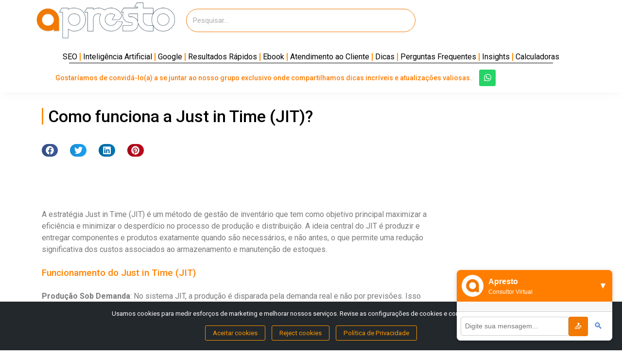

--- FILE ---
content_type: text/html; charset=UTF-8
request_url: https://apresto.com.br/glossario/como-funciona-a-just-in-time-jit/
body_size: 86623
content:
<!doctype html>
<html lang="pt-BR" prefix="og: https://ogp.me/ns#">
<head>
	<meta charset="UTF-8">
	<meta name="viewport" content="width=device-width, initial-scale=1">
	<link rel="profile" href="https://gmpg.org/xfn/11">
	
<!-- Otimização dos mecanismos de pesquisa pelo Rank Math PRO - https://rankmath.com/ -->
<title>Como funciona a Just in Time (JIT)? - Apresto</title>
<meta name="robots" content="follow, index, max-snippet:-1, max-video-preview:-1, max-image-preview:large"/>
<link rel="canonical" href="https://apresto.com.br/glossario/como-funciona-a-just-in-time-jit/" />
<meta property="og:locale" content="pt_BR" />
<meta property="og:type" content="article" />
<meta property="og:title" content="Como funciona a Just in Time (JIT)? - Apresto" />
<meta property="og:url" content="https://apresto.com.br/glossario/como-funciona-a-just-in-time-jit/" />
<meta property="og:site_name" content="Apresto" />
<meta property="og:updated_time" content="2024-05-23T23:59:43-03:00" />
<meta property="article:published_time" content="2024-05-03T23:00:28-03:00" />
<meta property="article:modified_time" content="2024-05-23T23:59:43-03:00" />
<meta name="twitter:card" content="summary_large_image" />
<meta name="twitter:title" content="Como funciona a Just in Time (JIT)? - Apresto" />
<script type="application/ld+json" class="rank-math-schema-pro">{"@context":"https://schema.org","@graph":[{"@type":"Place","@id":"https://apresto.com.br/#place","address":{"@type":"PostalAddress","streetAddress":"Rua Di Cavalcanti, 410","addressLocality":"S\u00e3o Paulo","addressRegion":"Barueri","postalCode":"06462210","addressCountry":"Brasil"}},{"@type":"Organization","@id":"https://apresto.com.br/#organization","name":"Apresto - Recursos para Empreendedores e Gestores","url":"https://apresto.com.br","email":"contato@apresto.com.br","address":{"@type":"PostalAddress","streetAddress":"Rua Di Cavalcanti, 410","addressLocality":"S\u00e3o Paulo","addressRegion":"Barueri","postalCode":"06462210","addressCountry":"Brasil"},"logo":{"@type":"ImageObject","@id":"https://apresto.com.br/#logo","url":"https://apresto.com.br/wp-content/uploads/2023/07/Camada-1-3.png","contentUrl":"https://apresto.com.br/wp-content/uploads/2023/07/Camada-1-3.png","caption":"Apresto","inLanguage":"pt-BR","width":"77","height":"85"},"contactPoint":[{"@type":"ContactPoint","telephone":"+5511994275660","contactType":"customer support"}],"description":"Apresto \u00e9 uma plataforma inovadora dedicada a enriquecer o ecossistema empresarial, oferecendo uma ampla gama de recursos, informa\u00e7\u00f5es e orienta\u00e7\u00f5es para pequenos empreendedores e gestores empresariais. Nosso objetivo \u00e9 empoderar esses profissionais com as ferramentas e conhecimentos necess\u00e1rios para navegar com sucesso no mundo dos neg\u00f3cios, adaptando-se \u00e0s mudan\u00e7as do mercado e maximizando o potencial de crescimento de suas empresas.\r\n\r\nFundada com a vis\u00e3o de ser uma b\u00fassola para o sucesso empresarial, Apresto disponibiliza conte\u00fados pr\u00e1ticos e estrat\u00e9gicos, desde artigos detalhados e estudos de caso at\u00e9 webinars interativos e cursos online. Cada recurso \u00e9 cuidadosamente desenvolvido por especialistas em neg\u00f3cios e tecnologia, garantindo que as informa\u00e7\u00f5es sejam atuais, relevantes e aplic\u00e1veis.\r\n\r\nAl\u00e9m do suporte informativo, Apresto cria uma comunidade de empreendedores, facilitando o networking, a troca de experi\u00eancias e a colabora\u00e7\u00e3o entre os membros. Isso n\u00e3o apenas fortalece a base de conhecimento compartilhado, mas tamb\u00e9m promove um ambiente de apoio m\u00fatuo e crescimento cont\u00ednuo.\r\n\r\nCom um foco especial em pequenos neg\u00f3cios e gest\u00e3o empresarial, Apresto se destaca por sua abordagem personalizada. Reconhecemos que cada empreendimento \u00e9 \u00fanico e, por isso, oferecemos solu\u00e7\u00f5es adaptadas \u00e0s necessidades espec\u00edficas de cada cliente, desde startups at\u00e9 empresas consolidadas que buscam inova\u00e7\u00e3o e efici\u00eancia operacional.\r\n\r\nApresto \u00e9 mais do que um site; \u00e9 um parceiro estrat\u00e9gico para quem busca excel\u00eancia e sustentabilidade em seus empreendimentos. Nosso compromisso \u00e9 fornecer n\u00e3o apenas informa\u00e7\u00f5es, mas tamb\u00e9m inspira\u00e7\u00e3o e impulso para que cada empreendedor e gestor possa transformar suas vis\u00f5es em realidade.","legalName":"Apresto","location":{"@id":"https://apresto.com.br/#place"}},{"@type":"WebSite","@id":"https://apresto.com.br/#website","url":"https://apresto.com.br","name":"Apresto","alternateName":"AprestoNeg\u00f3cios","publisher":{"@id":"https://apresto.com.br/#organization"},"inLanguage":"pt-BR"},{"@type":"ImageObject","@id":"https://apresto.com.br/wp-content/uploads/2022/10/Apresto-Conteudo-Empresarial.png","url":"https://apresto.com.br/wp-content/uploads/2022/10/Apresto-Conteudo-Empresarial.png","width":"282","height":"73","caption":"Apresto Conte\u00fado Empresarial","inLanguage":"pt-BR"},{"@type":"WebPage","@id":"https://apresto.com.br/glossario/como-funciona-a-just-in-time-jit/#webpage","url":"https://apresto.com.br/glossario/como-funciona-a-just-in-time-jit/","name":"Como funciona a Just in Time (JIT)? - Apresto","datePublished":"2024-05-03T23:00:28-03:00","dateModified":"2024-05-23T23:59:43-03:00","isPartOf":{"@id":"https://apresto.com.br/#website"},"primaryImageOfPage":{"@id":"https://apresto.com.br/wp-content/uploads/2022/10/Apresto-Conteudo-Empresarial.png"},"inLanguage":"pt-BR"},{"@type":"Person","@id":"https://apresto.com.br/author/valmirlima/","name":"VP Lima","url":"https://apresto.com.br/author/valmirlima/","image":{"@type":"ImageObject","@id":"https://secure.gravatar.com/avatar/4d247191513e4a8f7dc5ba72413c966b5c02de2c321590dcbe5e62c12d601b70?s=96&amp;d=mm&amp;r=g","url":"https://secure.gravatar.com/avatar/4d247191513e4a8f7dc5ba72413c966b5c02de2c321590dcbe5e62c12d601b70?s=96&amp;d=mm&amp;r=g","caption":"VP Lima","inLanguage":"pt-BR"},"sameAs":["https://apresto.com.br"],"worksFor":{"@id":"https://apresto.com.br/#organization"}},{"@type":"BlogPosting","headline":"Como funciona a Just in Time (JIT)? - Apresto","keywords":"Como funciona a Just in Time","datePublished":"2024-05-03T23:00:28-03:00","dateModified":"2024-05-23T23:59:43-03:00","author":{"@id":"https://apresto.com.br/author/valmirlima/","name":"VP Lima"},"publisher":{"@id":"https://apresto.com.br/#organization"},"name":"Como funciona a Just in Time (JIT)? - Apresto","@id":"https://apresto.com.br/glossario/como-funciona-a-just-in-time-jit/#richSnippet","isPartOf":{"@id":"https://apresto.com.br/glossario/como-funciona-a-just-in-time-jit/#webpage"},"image":{"@id":"https://apresto.com.br/wp-content/uploads/2022/10/Apresto-Conteudo-Empresarial.png"},"inLanguage":"pt-BR","mainEntityOfPage":{"@id":"https://apresto.com.br/glossario/como-funciona-a-just-in-time-jit/#webpage"}}]}</script>
<!-- /Plugin de SEO Rank Math para WordPress -->

<script type='application/javascript'  id='pys-version-script'>console.log('PixelYourSite Free version 11.1.5');</script>
<link rel='dns-prefetch' href='//www.googletagmanager.com' />
<link rel="alternate" type="application/rss+xml" title="Feed para Apresto &raquo;" href="https://apresto.com.br/feed/" />
<link rel="alternate" type="application/rss+xml" title="Feed de comentários para Apresto &raquo;" href="https://apresto.com.br/comments/feed/" />
<link rel="alternate" title="oEmbed (JSON)" type="application/json+oembed" href="https://apresto.com.br/wp-json/oembed/1.0/embed?url=https%3A%2F%2Fapresto.com.br%2Fglossario%2Fcomo-funciona-a-just-in-time-jit%2F" />
<link rel="alternate" title="oEmbed (XML)" type="text/xml+oembed" href="https://apresto.com.br/wp-json/oembed/1.0/embed?url=https%3A%2F%2Fapresto.com.br%2Fglossario%2Fcomo-funciona-a-just-in-time-jit%2F&#038;format=xml" />
<link rel="alternate" type="application/rss+xml" title="Feed de Apresto &raquo; Story" href="https://apresto.com.br/web-stories/feed/">		<!-- This site uses the Google Analytics by MonsterInsights plugin v9.10.1 - Using Analytics tracking - https://www.monsterinsights.com/ -->
		<!-- Note: MonsterInsights is not currently configured on this site. The site owner needs to authenticate with Google Analytics in the MonsterInsights settings panel. -->
					<!-- No tracking code set -->
				<!-- / Google Analytics by MonsterInsights -->
		<style id='wp-img-auto-sizes-contain-inline-css'>
img:is([sizes=auto i],[sizes^="auto," i]){contain-intrinsic-size:3000px 1500px}
/*# sourceURL=wp-img-auto-sizes-contain-inline-css */
</style>

<link rel='stylesheet' id='dashicons-css' href='https://apresto.com.br/wp-includes/css/dashicons.min.css?ver=6.9' media='all' />
<link rel='stylesheet' id='post-views-counter-frontend-css' href='https://apresto.com.br/wp-content/plugins/post-views-counter/css/frontend.min.css?ver=1.6.0' media='all' />
<style id='wp-emoji-styles-inline-css'>

	img.wp-smiley, img.emoji {
		display: inline !important;
		border: none !important;
		box-shadow: none !important;
		height: 1em !important;
		width: 1em !important;
		margin: 0 0.07em !important;
		vertical-align: -0.1em !important;
		background: none !important;
		padding: 0 !important;
	}
/*# sourceURL=wp-emoji-styles-inline-css */
</style>
<link rel='stylesheet' id='wp-block-library-css' href='https://apresto.com.br/wp-includes/css/dist/block-library/style.min.css?ver=6.9' media='all' />
<style id='wp-block-image-inline-css'>
.wp-block-image>a,.wp-block-image>figure>a{display:inline-block}.wp-block-image img{box-sizing:border-box;height:auto;max-width:100%;vertical-align:bottom}@media not (prefers-reduced-motion){.wp-block-image img.hide{visibility:hidden}.wp-block-image img.show{animation:show-content-image .4s}}.wp-block-image[style*=border-radius] img,.wp-block-image[style*=border-radius]>a{border-radius:inherit}.wp-block-image.has-custom-border img{box-sizing:border-box}.wp-block-image.aligncenter{text-align:center}.wp-block-image.alignfull>a,.wp-block-image.alignwide>a{width:100%}.wp-block-image.alignfull img,.wp-block-image.alignwide img{height:auto;width:100%}.wp-block-image .aligncenter,.wp-block-image .alignleft,.wp-block-image .alignright,.wp-block-image.aligncenter,.wp-block-image.alignleft,.wp-block-image.alignright{display:table}.wp-block-image .aligncenter>figcaption,.wp-block-image .alignleft>figcaption,.wp-block-image .alignright>figcaption,.wp-block-image.aligncenter>figcaption,.wp-block-image.alignleft>figcaption,.wp-block-image.alignright>figcaption{caption-side:bottom;display:table-caption}.wp-block-image .alignleft{float:left;margin:.5em 1em .5em 0}.wp-block-image .alignright{float:right;margin:.5em 0 .5em 1em}.wp-block-image .aligncenter{margin-left:auto;margin-right:auto}.wp-block-image :where(figcaption){margin-bottom:1em;margin-top:.5em}.wp-block-image.is-style-circle-mask img{border-radius:9999px}@supports ((-webkit-mask-image:none) or (mask-image:none)) or (-webkit-mask-image:none){.wp-block-image.is-style-circle-mask img{border-radius:0;-webkit-mask-image:url('data:image/svg+xml;utf8,<svg viewBox="0 0 100 100" xmlns="http://www.w3.org/2000/svg"><circle cx="50" cy="50" r="50"/></svg>');mask-image:url('data:image/svg+xml;utf8,<svg viewBox="0 0 100 100" xmlns="http://www.w3.org/2000/svg"><circle cx="50" cy="50" r="50"/></svg>');mask-mode:alpha;-webkit-mask-position:center;mask-position:center;-webkit-mask-repeat:no-repeat;mask-repeat:no-repeat;-webkit-mask-size:contain;mask-size:contain}}:root :where(.wp-block-image.is-style-rounded img,.wp-block-image .is-style-rounded img){border-radius:9999px}.wp-block-image figure{margin:0}.wp-lightbox-container{display:flex;flex-direction:column;position:relative}.wp-lightbox-container img{cursor:zoom-in}.wp-lightbox-container img:hover+button{opacity:1}.wp-lightbox-container button{align-items:center;backdrop-filter:blur(16px) saturate(180%);background-color:#5a5a5a40;border:none;border-radius:4px;cursor:zoom-in;display:flex;height:20px;justify-content:center;opacity:0;padding:0;position:absolute;right:16px;text-align:center;top:16px;width:20px;z-index:100}@media not (prefers-reduced-motion){.wp-lightbox-container button{transition:opacity .2s ease}}.wp-lightbox-container button:focus-visible{outline:3px auto #5a5a5a40;outline:3px auto -webkit-focus-ring-color;outline-offset:3px}.wp-lightbox-container button:hover{cursor:pointer;opacity:1}.wp-lightbox-container button:focus{opacity:1}.wp-lightbox-container button:focus,.wp-lightbox-container button:hover,.wp-lightbox-container button:not(:hover):not(:active):not(.has-background){background-color:#5a5a5a40;border:none}.wp-lightbox-overlay{box-sizing:border-box;cursor:zoom-out;height:100vh;left:0;overflow:hidden;position:fixed;top:0;visibility:hidden;width:100%;z-index:100000}.wp-lightbox-overlay .close-button{align-items:center;cursor:pointer;display:flex;justify-content:center;min-height:40px;min-width:40px;padding:0;position:absolute;right:calc(env(safe-area-inset-right) + 16px);top:calc(env(safe-area-inset-top) + 16px);z-index:5000000}.wp-lightbox-overlay .close-button:focus,.wp-lightbox-overlay .close-button:hover,.wp-lightbox-overlay .close-button:not(:hover):not(:active):not(.has-background){background:none;border:none}.wp-lightbox-overlay .lightbox-image-container{height:var(--wp--lightbox-container-height);left:50%;overflow:hidden;position:absolute;top:50%;transform:translate(-50%,-50%);transform-origin:top left;width:var(--wp--lightbox-container-width);z-index:9999999999}.wp-lightbox-overlay .wp-block-image{align-items:center;box-sizing:border-box;display:flex;height:100%;justify-content:center;margin:0;position:relative;transform-origin:0 0;width:100%;z-index:3000000}.wp-lightbox-overlay .wp-block-image img{height:var(--wp--lightbox-image-height);min-height:var(--wp--lightbox-image-height);min-width:var(--wp--lightbox-image-width);width:var(--wp--lightbox-image-width)}.wp-lightbox-overlay .wp-block-image figcaption{display:none}.wp-lightbox-overlay button{background:none;border:none}.wp-lightbox-overlay .scrim{background-color:#fff;height:100%;opacity:.9;position:absolute;width:100%;z-index:2000000}.wp-lightbox-overlay.active{visibility:visible}@media not (prefers-reduced-motion){.wp-lightbox-overlay.active{animation:turn-on-visibility .25s both}.wp-lightbox-overlay.active img{animation:turn-on-visibility .35s both}.wp-lightbox-overlay.show-closing-animation:not(.active){animation:turn-off-visibility .35s both}.wp-lightbox-overlay.show-closing-animation:not(.active) img{animation:turn-off-visibility .25s both}.wp-lightbox-overlay.zoom.active{animation:none;opacity:1;visibility:visible}.wp-lightbox-overlay.zoom.active .lightbox-image-container{animation:lightbox-zoom-in .4s}.wp-lightbox-overlay.zoom.active .lightbox-image-container img{animation:none}.wp-lightbox-overlay.zoom.active .scrim{animation:turn-on-visibility .4s forwards}.wp-lightbox-overlay.zoom.show-closing-animation:not(.active){animation:none}.wp-lightbox-overlay.zoom.show-closing-animation:not(.active) .lightbox-image-container{animation:lightbox-zoom-out .4s}.wp-lightbox-overlay.zoom.show-closing-animation:not(.active) .lightbox-image-container img{animation:none}.wp-lightbox-overlay.zoom.show-closing-animation:not(.active) .scrim{animation:turn-off-visibility .4s forwards}}@keyframes show-content-image{0%{visibility:hidden}99%{visibility:hidden}to{visibility:visible}}@keyframes turn-on-visibility{0%{opacity:0}to{opacity:1}}@keyframes turn-off-visibility{0%{opacity:1;visibility:visible}99%{opacity:0;visibility:visible}to{opacity:0;visibility:hidden}}@keyframes lightbox-zoom-in{0%{transform:translate(calc((-100vw + var(--wp--lightbox-scrollbar-width))/2 + var(--wp--lightbox-initial-left-position)),calc(-50vh + var(--wp--lightbox-initial-top-position))) scale(var(--wp--lightbox-scale))}to{transform:translate(-50%,-50%) scale(1)}}@keyframes lightbox-zoom-out{0%{transform:translate(-50%,-50%) scale(1);visibility:visible}99%{visibility:visible}to{transform:translate(calc((-100vw + var(--wp--lightbox-scrollbar-width))/2 + var(--wp--lightbox-initial-left-position)),calc(-50vh + var(--wp--lightbox-initial-top-position))) scale(var(--wp--lightbox-scale));visibility:hidden}}
/*# sourceURL=https://apresto.com.br/wp-includes/blocks/image/style.min.css */
</style>
<style id='global-styles-inline-css'>
:root{--wp--preset--aspect-ratio--square: 1;--wp--preset--aspect-ratio--4-3: 4/3;--wp--preset--aspect-ratio--3-4: 3/4;--wp--preset--aspect-ratio--3-2: 3/2;--wp--preset--aspect-ratio--2-3: 2/3;--wp--preset--aspect-ratio--16-9: 16/9;--wp--preset--aspect-ratio--9-16: 9/16;--wp--preset--color--black: #000000;--wp--preset--color--cyan-bluish-gray: #abb8c3;--wp--preset--color--white: #ffffff;--wp--preset--color--pale-pink: #f78da7;--wp--preset--color--vivid-red: #cf2e2e;--wp--preset--color--luminous-vivid-orange: #ff6900;--wp--preset--color--luminous-vivid-amber: #fcb900;--wp--preset--color--light-green-cyan: #7bdcb5;--wp--preset--color--vivid-green-cyan: #00d084;--wp--preset--color--pale-cyan-blue: #8ed1fc;--wp--preset--color--vivid-cyan-blue: #0693e3;--wp--preset--color--vivid-purple: #9b51e0;--wp--preset--gradient--vivid-cyan-blue-to-vivid-purple: linear-gradient(135deg,rgb(6,147,227) 0%,rgb(155,81,224) 100%);--wp--preset--gradient--light-green-cyan-to-vivid-green-cyan: linear-gradient(135deg,rgb(122,220,180) 0%,rgb(0,208,130) 100%);--wp--preset--gradient--luminous-vivid-amber-to-luminous-vivid-orange: linear-gradient(135deg,rgb(252,185,0) 0%,rgb(255,105,0) 100%);--wp--preset--gradient--luminous-vivid-orange-to-vivid-red: linear-gradient(135deg,rgb(255,105,0) 0%,rgb(207,46,46) 100%);--wp--preset--gradient--very-light-gray-to-cyan-bluish-gray: linear-gradient(135deg,rgb(238,238,238) 0%,rgb(169,184,195) 100%);--wp--preset--gradient--cool-to-warm-spectrum: linear-gradient(135deg,rgb(74,234,220) 0%,rgb(151,120,209) 20%,rgb(207,42,186) 40%,rgb(238,44,130) 60%,rgb(251,105,98) 80%,rgb(254,248,76) 100%);--wp--preset--gradient--blush-light-purple: linear-gradient(135deg,rgb(255,206,236) 0%,rgb(152,150,240) 100%);--wp--preset--gradient--blush-bordeaux: linear-gradient(135deg,rgb(254,205,165) 0%,rgb(254,45,45) 50%,rgb(107,0,62) 100%);--wp--preset--gradient--luminous-dusk: linear-gradient(135deg,rgb(255,203,112) 0%,rgb(199,81,192) 50%,rgb(65,88,208) 100%);--wp--preset--gradient--pale-ocean: linear-gradient(135deg,rgb(255,245,203) 0%,rgb(182,227,212) 50%,rgb(51,167,181) 100%);--wp--preset--gradient--electric-grass: linear-gradient(135deg,rgb(202,248,128) 0%,rgb(113,206,126) 100%);--wp--preset--gradient--midnight: linear-gradient(135deg,rgb(2,3,129) 0%,rgb(40,116,252) 100%);--wp--preset--font-size--small: 13px;--wp--preset--font-size--medium: 20px;--wp--preset--font-size--large: 36px;--wp--preset--font-size--x-large: 42px;--wp--preset--spacing--20: 0.44rem;--wp--preset--spacing--30: 0.67rem;--wp--preset--spacing--40: 1rem;--wp--preset--spacing--50: 1.5rem;--wp--preset--spacing--60: 2.25rem;--wp--preset--spacing--70: 3.38rem;--wp--preset--spacing--80: 5.06rem;--wp--preset--shadow--natural: 6px 6px 9px rgba(0, 0, 0, 0.2);--wp--preset--shadow--deep: 12px 12px 50px rgba(0, 0, 0, 0.4);--wp--preset--shadow--sharp: 6px 6px 0px rgba(0, 0, 0, 0.2);--wp--preset--shadow--outlined: 6px 6px 0px -3px rgb(255, 255, 255), 6px 6px rgb(0, 0, 0);--wp--preset--shadow--crisp: 6px 6px 0px rgb(0, 0, 0);}:where(.is-layout-flex){gap: 0.5em;}:where(.is-layout-grid){gap: 0.5em;}body .is-layout-flex{display: flex;}.is-layout-flex{flex-wrap: wrap;align-items: center;}.is-layout-flex > :is(*, div){margin: 0;}body .is-layout-grid{display: grid;}.is-layout-grid > :is(*, div){margin: 0;}:where(.wp-block-columns.is-layout-flex){gap: 2em;}:where(.wp-block-columns.is-layout-grid){gap: 2em;}:where(.wp-block-post-template.is-layout-flex){gap: 1.25em;}:where(.wp-block-post-template.is-layout-grid){gap: 1.25em;}.has-black-color{color: var(--wp--preset--color--black) !important;}.has-cyan-bluish-gray-color{color: var(--wp--preset--color--cyan-bluish-gray) !important;}.has-white-color{color: var(--wp--preset--color--white) !important;}.has-pale-pink-color{color: var(--wp--preset--color--pale-pink) !important;}.has-vivid-red-color{color: var(--wp--preset--color--vivid-red) !important;}.has-luminous-vivid-orange-color{color: var(--wp--preset--color--luminous-vivid-orange) !important;}.has-luminous-vivid-amber-color{color: var(--wp--preset--color--luminous-vivid-amber) !important;}.has-light-green-cyan-color{color: var(--wp--preset--color--light-green-cyan) !important;}.has-vivid-green-cyan-color{color: var(--wp--preset--color--vivid-green-cyan) !important;}.has-pale-cyan-blue-color{color: var(--wp--preset--color--pale-cyan-blue) !important;}.has-vivid-cyan-blue-color{color: var(--wp--preset--color--vivid-cyan-blue) !important;}.has-vivid-purple-color{color: var(--wp--preset--color--vivid-purple) !important;}.has-black-background-color{background-color: var(--wp--preset--color--black) !important;}.has-cyan-bluish-gray-background-color{background-color: var(--wp--preset--color--cyan-bluish-gray) !important;}.has-white-background-color{background-color: var(--wp--preset--color--white) !important;}.has-pale-pink-background-color{background-color: var(--wp--preset--color--pale-pink) !important;}.has-vivid-red-background-color{background-color: var(--wp--preset--color--vivid-red) !important;}.has-luminous-vivid-orange-background-color{background-color: var(--wp--preset--color--luminous-vivid-orange) !important;}.has-luminous-vivid-amber-background-color{background-color: var(--wp--preset--color--luminous-vivid-amber) !important;}.has-light-green-cyan-background-color{background-color: var(--wp--preset--color--light-green-cyan) !important;}.has-vivid-green-cyan-background-color{background-color: var(--wp--preset--color--vivid-green-cyan) !important;}.has-pale-cyan-blue-background-color{background-color: var(--wp--preset--color--pale-cyan-blue) !important;}.has-vivid-cyan-blue-background-color{background-color: var(--wp--preset--color--vivid-cyan-blue) !important;}.has-vivid-purple-background-color{background-color: var(--wp--preset--color--vivid-purple) !important;}.has-black-border-color{border-color: var(--wp--preset--color--black) !important;}.has-cyan-bluish-gray-border-color{border-color: var(--wp--preset--color--cyan-bluish-gray) !important;}.has-white-border-color{border-color: var(--wp--preset--color--white) !important;}.has-pale-pink-border-color{border-color: var(--wp--preset--color--pale-pink) !important;}.has-vivid-red-border-color{border-color: var(--wp--preset--color--vivid-red) !important;}.has-luminous-vivid-orange-border-color{border-color: var(--wp--preset--color--luminous-vivid-orange) !important;}.has-luminous-vivid-amber-border-color{border-color: var(--wp--preset--color--luminous-vivid-amber) !important;}.has-light-green-cyan-border-color{border-color: var(--wp--preset--color--light-green-cyan) !important;}.has-vivid-green-cyan-border-color{border-color: var(--wp--preset--color--vivid-green-cyan) !important;}.has-pale-cyan-blue-border-color{border-color: var(--wp--preset--color--pale-cyan-blue) !important;}.has-vivid-cyan-blue-border-color{border-color: var(--wp--preset--color--vivid-cyan-blue) !important;}.has-vivid-purple-border-color{border-color: var(--wp--preset--color--vivid-purple) !important;}.has-vivid-cyan-blue-to-vivid-purple-gradient-background{background: var(--wp--preset--gradient--vivid-cyan-blue-to-vivid-purple) !important;}.has-light-green-cyan-to-vivid-green-cyan-gradient-background{background: var(--wp--preset--gradient--light-green-cyan-to-vivid-green-cyan) !important;}.has-luminous-vivid-amber-to-luminous-vivid-orange-gradient-background{background: var(--wp--preset--gradient--luminous-vivid-amber-to-luminous-vivid-orange) !important;}.has-luminous-vivid-orange-to-vivid-red-gradient-background{background: var(--wp--preset--gradient--luminous-vivid-orange-to-vivid-red) !important;}.has-very-light-gray-to-cyan-bluish-gray-gradient-background{background: var(--wp--preset--gradient--very-light-gray-to-cyan-bluish-gray) !important;}.has-cool-to-warm-spectrum-gradient-background{background: var(--wp--preset--gradient--cool-to-warm-spectrum) !important;}.has-blush-light-purple-gradient-background{background: var(--wp--preset--gradient--blush-light-purple) !important;}.has-blush-bordeaux-gradient-background{background: var(--wp--preset--gradient--blush-bordeaux) !important;}.has-luminous-dusk-gradient-background{background: var(--wp--preset--gradient--luminous-dusk) !important;}.has-pale-ocean-gradient-background{background: var(--wp--preset--gradient--pale-ocean) !important;}.has-electric-grass-gradient-background{background: var(--wp--preset--gradient--electric-grass) !important;}.has-midnight-gradient-background{background: var(--wp--preset--gradient--midnight) !important;}.has-small-font-size{font-size: var(--wp--preset--font-size--small) !important;}.has-medium-font-size{font-size: var(--wp--preset--font-size--medium) !important;}.has-large-font-size{font-size: var(--wp--preset--font-size--large) !important;}.has-x-large-font-size{font-size: var(--wp--preset--font-size--x-large) !important;}
/*# sourceURL=global-styles-inline-css */
</style>

<style id='classic-theme-styles-inline-css'>
/*! This file is auto-generated */
.wp-block-button__link{color:#fff;background-color:#32373c;border-radius:9999px;box-shadow:none;text-decoration:none;padding:calc(.667em + 2px) calc(1.333em + 2px);font-size:1.125em}.wp-block-file__button{background:#32373c;color:#fff;text-decoration:none}
/*# sourceURL=/wp-includes/css/classic-themes.min.css */
</style>
<link rel='stylesheet' id='jet-engine-frontend-css' href='https://apresto.com.br/wp-content/plugins/jet-engine/assets/css/frontend.css?ver=3.4.2' media='all' />
<link rel='stylesheet' id='woocommerce-layout-css' href='https://apresto.com.br/wp-content/plugins/woocommerce/assets/css/woocommerce-layout.css?ver=10.4.3' media='all' />
<link rel='stylesheet' id='woocommerce-smallscreen-css' href='https://apresto.com.br/wp-content/plugins/woocommerce/assets/css/woocommerce-smallscreen.css?ver=10.4.3' media='only screen and (max-width: 768px)' />
<link rel='stylesheet' id='woocommerce-general-css' href='https://apresto.com.br/wp-content/plugins/woocommerce/assets/css/woocommerce.css?ver=10.4.3' media='all' />
<style id='woocommerce-inline-inline-css'>
.woocommerce form .form-row .required { visibility: visible; }
/*# sourceURL=woocommerce-inline-inline-css */
</style>
<style id='chatbot-inline-style-inline-css'>

        /* Container do chatbot */
        #chatbot-floating-container {
            position: fixed;
            bottom: 20px;
            right: 20px;
            width: 320px;
            max-height: 640px;
            font-family: Arial, sans-serif;
            box-shadow: 0 2px 8px rgba(0,0,0,0.2);
            border-radius: 8px;
            overflow: auto;
            background-color: #fff;
            display: flex;
            flex-direction: column;
            z-index: 99 !important;
        }
        /* Cabeçalho do chatbot */
        #chatbot-header {
            background-color: #ff7e00;
            color: #fff;
            padding: 10px;
            display: flex;
            align-items: center;
        }
        #chatbot-header img {
            width: 45px;
            height: 45px;
            border-radius: 50%;
            margin-right: 10px;
        }
        #chatbot-header .chatbot-title {
            font-weight: bold;
            font-size: 16px;
        }
        #chatbot-header .chatbot-subtitle {
            font-size: 12px;
            color: #ffffff;
        }
        /* Botão de toggle (minimizar/expandir) no cabeçalho */
        #chatbot-toggle {
            margin-left: auto;
            cursor: pointer;
            font-size: 18px;
        }
        /* Área de mensagens */
        #chatbot-messages {
            flex: 1;
            padding: 10px;
            overflow-y: auto;
            background-color: #f7f7f7;
        }
        .chatbot-message {
            margin-bottom: 10px;
            clear: both;
            border-radius: 8px;
            padding: 8px 12px;
            max-width: 80%;
            word-wrap: break-word;
        }
        .user-message {
            background-color: #d1e7ff;
            color: #000;
            float: right;
            text-align: right;
        }
        .bot-message {
            background-color: #fff;
            color: #333;
            float: left;
            border: 1px solid #ddd;
        }
        /* Rodapé (campo de entrada e botões) */
        #chatbot-footer {
            border-top: 1px solid #ccc;
            background-color: #fff;
            padding: 8px;
            display: flex;
            align-items: center;
            gap: 5px;
        }
        /* Botão de voz */
        #chatbot-voice {
            background: none;
            border: none;
            cursor: pointer;
            padding: 0;
            font-size: 20px;
            color: #4c80d0;
        }
        #chatbot-input {
            flex: 1;
            padding: 8px;
            border: 1px solid #ccc;
            border-radius: 4px;
            font-size: 14px;
        }
        /* Botões de enviar e pesquisa */
        #chatbot-send,
        #chatbot-search {
            background-color: none;
            color: #fff;
            border: none;
            padding: 8px 12px;
            border-radius: 4px;
            cursor: pointer;
        }
        #chatbot-send:hover,
        #chatbot-search:hover {
            background-color: none;
        }
        /* Botão de pesquisa (lupa) */
        #chatbot-search {
            background: none;
            color: #4c80d0;
            font-size: 18px;
        }
        /* Estilos para os botões de contato (caso existam) */
        .botoes-contato {
            margin-top: 10px;
            display: flex;
            gap: 10px;
        }
        .botoes-contato a {
            background-color: none;
            color: #fff;
            padding: 8px 12px;
            border-radius: 4px;
            text-decoration: none;
            font-size: 14px;
        }
        .botoes-contato a:hover {
            background-color: none;
        }
    
/*# sourceURL=chatbot-inline-style-inline-css */
</style>
<link rel='stylesheet' id='hello-elementor-css' href='https://apresto.com.br/wp-content/themes/hello-elementor/style.min.css?ver=3.1.0' media='all' />
<link rel='stylesheet' id='hello-elementor-theme-style-css' href='https://apresto.com.br/wp-content/themes/hello-elementor/theme.min.css?ver=3.1.0' media='all' />
<link rel='stylesheet' id='hello-elementor-header-footer-css' href='https://apresto.com.br/wp-content/themes/hello-elementor/header-footer.min.css?ver=3.1.0' media='all' />
<link rel='stylesheet' id='elementor-frontend-css' href='https://apresto.com.br/wp-content/plugins/elementor/assets/css/frontend.min.css?ver=3.25.3' media='all' />
<link rel='stylesheet' id='elementor-post-5-css' href='https://apresto.com.br/wp-content/uploads/elementor/css/post-5.css?ver=1768633228' media='all' />
<link rel='stylesheet' id='widget-image-css' href='https://apresto.com.br/wp-content/plugins/elementor/assets/css/widget-image.min.css?ver=3.25.3' media='all' />
<link rel='stylesheet' id='widget-nav-menu-css' href='https://apresto.com.br/wp-content/plugins/elementor-pro/assets/css/widget-nav-menu.min.css?ver=3.25.1' media='all' />
<link rel='stylesheet' id='widget-search-form-css' href='https://apresto.com.br/wp-content/plugins/elementor-pro/assets/css/widget-search-form.min.css?ver=3.25.1' media='all' />
<link rel='stylesheet' id='widget-divider-css' href='https://apresto.com.br/wp-content/plugins/elementor/assets/css/widget-divider.min.css?ver=3.25.3' media='all' />
<link rel='stylesheet' id='widget-heading-css' href='https://apresto.com.br/wp-content/plugins/elementor/assets/css/widget-heading.min.css?ver=3.25.3' media='all' />
<link rel='stylesheet' id='widget-social-icons-css' href='https://apresto.com.br/wp-content/plugins/elementor/assets/css/widget-social-icons.min.css?ver=3.25.3' media='all' />
<link rel='stylesheet' id='e-apple-webkit-css' href='https://apresto.com.br/wp-content/plugins/elementor/assets/css/conditionals/apple-webkit.min.css?ver=3.25.3' media='all' />
<link rel='stylesheet' id='widget-form-css' href='https://apresto.com.br/wp-content/plugins/elementor-pro/assets/css/widget-form.min.css?ver=3.25.1' media='all' />
<link rel='stylesheet' id='e-shapes-css' href='https://apresto.com.br/wp-content/plugins/elementor/assets/css/conditionals/shapes.min.css?ver=3.25.3' media='all' />
<link rel='stylesheet' id='widget-spacer-css' href='https://apresto.com.br/wp-content/plugins/elementor/assets/css/widget-spacer.min.css?ver=3.25.3' media='all' />
<link rel='stylesheet' id='widget-share-buttons-css' href='https://apresto.com.br/wp-content/plugins/elementor-pro/assets/css/widget-share-buttons.min.css?ver=3.25.1' media='all' />
<link rel='stylesheet' id='widget-text-editor-css' href='https://apresto.com.br/wp-content/plugins/elementor/assets/css/widget-text-editor.min.css?ver=3.25.3' media='all' />
<link rel='stylesheet' id='widget-posts-css' href='https://apresto.com.br/wp-content/plugins/elementor-pro/assets/css/widget-posts.min.css?ver=3.25.1' media='all' />
<link rel='stylesheet' id='e-animation-fadeInUp-css' href='https://apresto.com.br/wp-content/plugins/elementor/assets/lib/animations/styles/fadeInUp.min.css?ver=3.25.3' media='all' />
<link rel='stylesheet' id='e-animation-fadeInDown-css' href='https://apresto.com.br/wp-content/plugins/elementor/assets/lib/animations/styles/fadeInDown.min.css?ver=3.25.3' media='all' />
<link rel='stylesheet' id='e-animation-fadeIn-css' href='https://apresto.com.br/wp-content/plugins/elementor/assets/lib/animations/styles/fadeIn.min.css?ver=3.25.3' media='all' />
<link rel='stylesheet' id='swiper-css' href='https://apresto.com.br/wp-content/plugins/elementor/assets/lib/swiper/v8/css/swiper.min.css?ver=8.4.5' media='all' />
<link rel='stylesheet' id='e-swiper-css' href='https://apresto.com.br/wp-content/plugins/elementor/assets/css/conditionals/e-swiper.min.css?ver=3.25.3' media='all' />
<link rel='stylesheet' id='jet-blog-css' href='https://apresto.com.br/wp-content/plugins/jet-blog/assets/css/jet-blog.css?ver=2.3.6' media='all' />
<link rel='stylesheet' id='elementor-post-350-css' href='https://apresto.com.br/wp-content/uploads/elementor/css/post-350.css?ver=1768633228' media='all' />
<link rel='stylesheet' id='elementor-post-338-css' href='https://apresto.com.br/wp-content/uploads/elementor/css/post-338.css?ver=1768633228' media='all' />
<link rel='stylesheet' id='elementor-post-3178-css' href='https://apresto.com.br/wp-content/uploads/elementor/css/post-3178.css?ver=1768634383' media='all' />
<link rel='stylesheet' id='elementor-post-3209-css' href='https://apresto.com.br/wp-content/uploads/elementor/css/post-3209.css?ver=1768633229' media='all' />
<link rel='stylesheet' id='elementor-post-4515-css' href='https://apresto.com.br/wp-content/uploads/elementor/css/post-4515.css?ver=1768634383' media='all' />
<link rel='stylesheet' id='elementor-post-4098-css' href='https://apresto.com.br/wp-content/uploads/elementor/css/post-4098.css?ver=1768633229' media='all' />
<link rel='stylesheet' id='elementor-post-5726-css' href='https://apresto.com.br/wp-content/uploads/elementor/css/post-5726.css?ver=1768633229' media='all' />
<link rel='stylesheet' id='cookie-notice-consent-css' href='https://apresto.com.br/wp-content/plugins/cookie-notice-consent/css/front.min.css?ver=1.6.6' media='all' />
<link rel='stylesheet' id='eael-general-css' href='https://apresto.com.br/wp-content/plugins/essential-addons-for-elementor-lite/assets/front-end/css/view/general.min.css?ver=6.5.3' media='all' />
<link crossorigin="anonymous" rel='stylesheet' id='google-fonts-1-css' href='https://fonts.googleapis.com/css?family=Roboto%3A100%2C100italic%2C200%2C200italic%2C300%2C300italic%2C400%2C400italic%2C500%2C500italic%2C600%2C600italic%2C700%2C700italic%2C800%2C800italic%2C900%2C900italic%7CRoboto+Slab%3A100%2C100italic%2C200%2C200italic%2C300%2C300italic%2C400%2C400italic%2C500%2C500italic%2C600%2C600italic%2C700%2C700italic%2C800%2C800italic%2C900%2C900italic&#038;display=auto&#038;ver=6.9' media='all' />
<link rel='stylesheet' id='myStyleSheets-css' href='https://apresto.com.br/wp-content/plugins/wp-latest-posts/css/wplp_front.css?ver=5.0.11' media='all' />
<link rel="preconnect" href="https://fonts.gstatic.com/" crossorigin><script src="https://apresto.com.br/wp-includes/js/jquery/jquery.min.js?ver=3.7.1" id="jquery-core-js"></script>
<script src="https://apresto.com.br/wp-includes/js/jquery/jquery-migrate.min.js?ver=3.4.1" id="jquery-migrate-js"></script>
<script src="https://apresto.com.br/wp-content/plugins/woocommerce/assets/js/jquery-blockui/jquery.blockUI.min.js?ver=2.7.0-wc.10.4.3" id="wc-jquery-blockui-js" defer data-wp-strategy="defer"></script>
<script id="wc-add-to-cart-js-extra">
var wc_add_to_cart_params = {"ajax_url":"/wp-admin/admin-ajax.php","wc_ajax_url":"/?wc-ajax=%%endpoint%%","i18n_view_cart":"Ver carrinho","cart_url":"https://apresto.com.br/carrinho/","is_cart":"","cart_redirect_after_add":"no"};
//# sourceURL=wc-add-to-cart-js-extra
</script>
<script src="https://apresto.com.br/wp-content/plugins/woocommerce/assets/js/frontend/add-to-cart.min.js?ver=10.4.3" id="wc-add-to-cart-js" defer data-wp-strategy="defer"></script>
<script src="https://apresto.com.br/wp-content/plugins/woocommerce/assets/js/js-cookie/js.cookie.min.js?ver=2.1.4-wc.10.4.3" id="wc-js-cookie-js" defer data-wp-strategy="defer"></script>
<script id="woocommerce-js-extra">
var woocommerce_params = {"ajax_url":"/wp-admin/admin-ajax.php","wc_ajax_url":"/?wc-ajax=%%endpoint%%","i18n_password_show":"Mostrar senha","i18n_password_hide":"Ocultar senha"};
//# sourceURL=woocommerce-js-extra
</script>
<script src="https://apresto.com.br/wp-content/plugins/woocommerce/assets/js/frontend/woocommerce.min.js?ver=10.4.3" id="woocommerce-js" defer data-wp-strategy="defer"></script>
<script src="https://apresto.com.br/wp-content/plugins/pixelyoursite/dist/scripts/jquery.bind-first-0.2.3.min.js?ver=0.2.3" id="jquery-bind-first-js"></script>
<script src="https://apresto.com.br/wp-content/plugins/pixelyoursite/dist/scripts/js.cookie-2.1.3.min.js?ver=2.1.3" id="js-cookie-pys-js"></script>
<script src="https://apresto.com.br/wp-content/plugins/pixelyoursite/dist/scripts/tld.min.js?ver=2.3.1" id="js-tld-js"></script>
<script id="pys-js-extra">
var pysOptions = {"staticEvents":[],"dynamicEvents":[],"triggerEvents":[],"triggerEventTypes":[],"debug":"","siteUrl":"https://apresto.com.br","ajaxUrl":"https://apresto.com.br/wp-admin/admin-ajax.php","ajax_event":"7b0e66c5c8","enable_remove_download_url_param":"1","cookie_duration":"7","last_visit_duration":"60","enable_success_send_form":"","ajaxForServerEvent":"1","ajaxForServerStaticEvent":"1","useSendBeacon":"1","send_external_id":"1","external_id_expire":"180","track_cookie_for_subdomains":"1","google_consent_mode":"1","gdpr":{"ajax_enabled":false,"all_disabled_by_api":false,"facebook_disabled_by_api":false,"analytics_disabled_by_api":false,"google_ads_disabled_by_api":false,"pinterest_disabled_by_api":false,"bing_disabled_by_api":false,"reddit_disabled_by_api":false,"externalID_disabled_by_api":false,"facebook_prior_consent_enabled":true,"analytics_prior_consent_enabled":true,"google_ads_prior_consent_enabled":null,"pinterest_prior_consent_enabled":true,"bing_prior_consent_enabled":true,"cookiebot_integration_enabled":false,"cookiebot_facebook_consent_category":"marketing","cookiebot_analytics_consent_category":"statistics","cookiebot_tiktok_consent_category":"marketing","cookiebot_google_ads_consent_category":"marketing","cookiebot_pinterest_consent_category":"marketing","cookiebot_bing_consent_category":"marketing","consent_magic_integration_enabled":false,"real_cookie_banner_integration_enabled":false,"cookie_notice_integration_enabled":false,"cookie_law_info_integration_enabled":false,"analytics_storage":{"enabled":true,"value":"granted","filter":false},"ad_storage":{"enabled":true,"value":"granted","filter":false},"ad_user_data":{"enabled":true,"value":"granted","filter":false},"ad_personalization":{"enabled":true,"value":"granted","filter":false}},"cookie":{"disabled_all_cookie":false,"disabled_start_session_cookie":false,"disabled_advanced_form_data_cookie":false,"disabled_landing_page_cookie":false,"disabled_first_visit_cookie":false,"disabled_trafficsource_cookie":false,"disabled_utmTerms_cookie":false,"disabled_utmId_cookie":false},"tracking_analytics":{"TrafficSource":"direct","TrafficLanding":"undefined","TrafficUtms":[],"TrafficUtmsId":[]},"GATags":{"ga_datalayer_type":"default","ga_datalayer_name":"dataLayerPYS"},"woo":{"enabled":true,"enabled_save_data_to_orders":true,"addToCartOnButtonEnabled":true,"addToCartOnButtonValueEnabled":true,"addToCartOnButtonValueOption":"price","singleProductId":null,"removeFromCartSelector":"form.woocommerce-cart-form .remove","addToCartCatchMethod":"add_cart_hook","is_order_received_page":false,"containOrderId":false},"edd":{"enabled":false},"cache_bypass":"1768810050"};
//# sourceURL=pys-js-extra
</script>
<script src="https://apresto.com.br/wp-content/plugins/pixelyoursite/dist/scripts/public.js?ver=11.1.5" id="pys-js"></script>

<!-- Snippet da etiqueta do Google (gtag.js) adicionado pelo Site Kit -->
<!-- Snippet do Google Análises adicionado pelo Site Kit -->
<script src="https://www.googletagmanager.com/gtag/js?id=GT-TNPW67G" id="google_gtagjs-js" async></script>
<script id="google_gtagjs-js-after">
window.dataLayer = window.dataLayer || [];function gtag(){dataLayer.push(arguments);}
gtag("set","linker",{"domains":["apresto.com.br"]});
gtag("js", new Date());
gtag("set", "developer_id.dZTNiMT", true);
gtag("config", "GT-TNPW67G");
//# sourceURL=google_gtagjs-js-after
</script>
<script src="https://apresto.com.br/wp-content/plugins/stock-market-ticker/assets/stockdio-wp.js?ver=1.9.24" id="customStockdioJs-js"></script>
<link rel="https://api.w.org/" href="https://apresto.com.br/wp-json/" /><link rel="alternate" title="JSON" type="application/json" href="https://apresto.com.br/wp-json/wp/v2/glossario/4242" /><link rel="EditURI" type="application/rsd+xml" title="RSD" href="https://apresto.com.br/xmlrpc.php?rsd" />
<meta name="generator" content="WordPress 6.9" />
<link rel='shortlink' href='https://apresto.com.br/?p=4242' />
<meta name="generator" content="Site Kit by Google 1.167.0" /><!-- Google Tag Manager -->
<script>(function(w,d,s,l,i){w[l]=w[l]||[];w[l].push({'gtm.start':
new Date().getTime(),event:'gtm.js'});var f=d.getElementsByTagName(s)[0],
j=d.createElement(s),dl=l!='dataLayer'?'&l='+l:'';j.async=true;j.src=
'https://www.googletagmanager.com/gtm.js?id='+i+dl;f.parentNode.insertBefore(j,f);
})(window,document,'script','dataLayer','GTM-56HD83H');</script>
<!-- End Google Tag Manager --><!-- HFCM by 99 Robots - Snippet # 2: Adsense -->
<script async src="https://pagead2.googlesyndication.com/pagead/js/adsbygoogle.js?client=ca-pub-6856750284532557"
     crossorigin="anonymous"></script>


<!-- /end HFCM by 99 Robots -->
<!-- HFCM by 99 Robots - Snippet # 3: Adsense -->
<script async src="https://pagead2.googlesyndication.com/pagead/js/adsbygoogle.js?client=ca-pub-6856750284532557"
     crossorigin="anonymous"></script>


<!-- /end HFCM by 99 Robots -->
<!-- HFCM by 99 Robots - Snippet # 4: Google Ads Clique de Saída -->
<!-- Event snippet for Clique em produtos afiliados conversion page
In your html page, add the snippet and call gtag_report_conversion when someone clicks on the chosen link or button. -->
<script>
function gtag_report_conversion(url) {
  var callback = function () {
    if (typeof(url) != 'undefined') {
      window.location = url;
    }
  };
  gtag('event', 'conversion', {
      'send_to': 'AW-10996623242/i0KNCLnov6gZEIrPzPso',
      'event_callback': callback
  });
  return false;
}
</script>

<!-- /end HFCM by 99 Robots -->
<!-- HFCM by 99 Robots - Snippet # 5: CMS GOOGLE NOTÍCIAS -->
<script async type="application/javascript"
        src="https://news.google.com/swg/js/v1/swg-basic.js"></script>
<script>
  (self.SWG_BASIC = self.SWG_BASIC || []).push( basicSubscriptions => {
    basicSubscriptions.init({
      type: "NewsArticle",
      isPartOfType: ["Product"],
      isPartOfProductId: "CAow5OPXCw:openaccess",
      clientOptions: { theme: "light", lang: "pt-BR" },
    });
  });
</script>
<!-- /end HFCM by 99 Robots -->
<!-- HFCM by 99 Robots - Snippet # 6: cms google 2 -->
<script async type="application/javascript"
        src="https://news.google.com/swg/js/v1/swg-basic.js"></script>
<script>
  (self.SWG_BASIC = self.SWG_BASIC || []).push( basicSubscriptions => {
    basicSubscriptions.init({
      type: "NewsArticle",
      isPartOfType: ["Product"],
      isPartOfProductId: "CAow9ePXCw:openaccess",
      clientOptions: { theme: "light", lang: "pt-BR" },
    });
  });
</script>
<!-- /end HFCM by 99 Robots -->
<!-- HFCM by 99 Robots - Snippet # 7: Visualização Campanha Adsense -->
<!-- Event snippet for Visualizações de página adsense conversion page -->
<script>
  gtag('event', 'conversion', {
      'send_to': 'AW-10996623242/-jDlCPKU8rcZEIrPzPso',
      'value': 0.01,
      'currency': 'BRL'
  });
</script>

<!-- /end HFCM by 99 Robots -->
<style id="wplmi-inline-css" type="text/css">
 span.wplmi-user-avatar { width: 16px;display: inline-block !important;flex-shrink: 0; } img.wplmi-elementor-avatar { border-radius: 100%;margin-right: 3px; }
</style>
	<noscript><style>.woocommerce-product-gallery{ opacity: 1 !important; }</style></noscript>
	<meta name="generator" content="Elementor 3.25.3; features: e_font_icon_svg, additional_custom_breakpoints, e_optimized_control_loading, e_element_cache; settings: css_print_method-external, google_font-enabled, font_display-auto">
<script type="text/javascript">
    (function(c,l,a,r,i,t,y){
        c[a]=c[a]||function(){(c[a].q=c[a].q||[]).push(arguments)};
        t=l.createElement(r);t.async=1;t.src="https://www.clarity.ms/tag/"+i;
        y=l.getElementsByTagName(r)[0];y.parentNode.insertBefore(t,y);
    })(window, document, "clarity", "script", "o8zh8fh9tn");
</script>
<meta name="p:domain_verify" content="513ffd98deb2fc1f197799076b1cdff9"/>
<!-- All in one Favicon 4.8 --><link rel="icon" href="https://apresto.com.br/wp-content/uploads/2022/10/Consultoria-Google-Ads.png" type="image/png"/>
<!-- Não existe versão amphtml disponível para essa URL. --><script type='application/javascript' id='pys-config-warning-script'>console.warn('PixelYourSite: no pixel configured.');</script>
<link rel="icon" href="https://apresto.com.br/wp-content/uploads/2022/10/favicon.png" sizes="32x32" />
<link rel="icon" href="https://apresto.com.br/wp-content/uploads/2022/10/favicon.png" sizes="192x192" />
<link rel="apple-touch-icon" href="https://apresto.com.br/wp-content/uploads/2022/10/favicon.png" />
<meta name="msapplication-TileImage" content="https://apresto.com.br/wp-content/uploads/2022/10/favicon.png" />
		<style id="wp-custom-css">
			h2 {
    margin-top: 50px;
    margin-bottom: 25px;
}

h1, h3, h4, h5, h6 {
    margin-top: 25px;
    margin-bottom: 25px;
}

		</style>
		<style>
.ai-viewports                 {--ai: 1;}
.ai-viewport-3                { display: none !important;}
.ai-viewport-2                { display: none !important;}
.ai-viewport-1                { display: inherit !important;}
.ai-viewport-0                { display: none !important;}
@media (min-width: 768px) and (max-width: 979px) {
.ai-viewport-1                { display: none !important;}
.ai-viewport-2                { display: inherit !important;}
}
@media (max-width: 767px) {
.ai-viewport-1                { display: none !important;}
.ai-viewport-3                { display: inherit !important;}
}
.ai-rotate {position: relative;}
.ai-rotate-hidden {visibility: hidden;}
.ai-rotate-hidden-2 {position: absolute; top: 0; left: 0; width: 100%; height: 100%;}
.ai-list-data, .ai-ip-data, .ai-filter-check, .ai-fallback, .ai-list-block, .ai-list-block-ip, .ai-list-block-filter {visibility: hidden; position: absolute; width: 50%; height: 1px; top: -1000px; z-index: -9999; margin: 0px!important;}
.ai-list-data, .ai-ip-data, .ai-filter-check, .ai-fallback {min-width: 1px;}
</style>
<link rel='stylesheet' id='wc-blocks-style-css' href='https://apresto.com.br/wp-content/plugins/woocommerce/assets/client/blocks/wc-blocks.css?ver=wc-10.4.3' media='all' />
<link rel='stylesheet' id='widget-icon-list-css' href='https://apresto.com.br/wp-content/plugins/elementor/assets/css/widget-icon-list.min.css?ver=3.25.3' media='all' />
<link rel='stylesheet' id='e-sticky-css' href='https://apresto.com.br/wp-content/plugins/elementor-pro/assets/css/modules/sticky.min.css?ver=3.25.1' media='all' />
<link rel='stylesheet' id='e-popup-css' href='https://apresto.com.br/wp-content/plugins/elementor-pro/assets/css/conditionals/popup.min.css?ver=3.25.1' media='all' />
<link rel='stylesheet' id='photoswipe-css' href='https://apresto.com.br/wp-content/plugins/woocommerce/assets/css/photoswipe/photoswipe.min.css?ver=10.4.3' media='all' />
<link rel='stylesheet' id='photoswipe-default-skin-css' href='https://apresto.com.br/wp-content/plugins/woocommerce/assets/css/photoswipe/default-skin/default-skin.min.css?ver=10.4.3' media='all' />
<link rel='stylesheet' id='font-awesome-css' href='https://apresto.com.br/wp-content/plugins/elementor/assets/lib/font-awesome/css/font-awesome.min.css?ver=4.7.0' media='all' />
<link rel='stylesheet' id='jet-smart-filters-css' href='https://apresto.com.br/wp-content/plugins/jet-smart-filters/assets/css/public.css?ver=3.4.5' media='all' />
<style id='jet-smart-filters-inline-css'>

				.jet-filter {
					--tabindex-color: #0085f2;
					--tabindex-shadow-color: rgba(0,133,242,0.4);
				}
			
/*# sourceURL=jet-smart-filters-inline-css */
</style>
</head>
<body class="wp-singular glossario-template-default single single-glossario postid-4242 wp-custom-logo wp-theme-hello-elementor theme-hello-elementor woocommerce-no-js cookie-consent-not-set elementor-default elementor-kit-5 elementor-page-3178">

<!-- Google Tag Manager (noscript) -->
<noscript><iframe src="https://www.googletagmanager.com/ns.html?id=GTM-56HD83H" height="0" width="0" style="display:none;visibility:hidden"></iframe></noscript>
<!-- End Google Tag Manager (noscript) -->
<a class="skip-link screen-reader-text" href="#content">Ir para o conteúdo</a>

		<div data-elementor-type="header" data-elementor-id="350" class="elementor elementor-350 elementor-location-header" data-elementor-post-type="elementor_library">
					<section class="elementor-section elementor-top-section elementor-element elementor-element-56aabee elementor-section-stretched elementor-hidden-desktop elementor-hidden-tablet elementor-section-boxed elementor-section-height-default elementor-section-height-default" data-id="56aabee" data-element_type="section" data-settings="{&quot;background_background&quot;:&quot;classic&quot;,&quot;stretch_section&quot;:&quot;section-stretched&quot;}">
							<div class="elementor-background-overlay"></div>
							<div class="elementor-container elementor-column-gap-default">
					<div class="elementor-column elementor-col-50 elementor-top-column elementor-element elementor-element-fab0329" data-id="fab0329" data-element_type="column">
			<div class="elementor-widget-wrap">
							</div>
		</div>
				<div class="elementor-column elementor-col-50 elementor-top-column elementor-element elementor-element-8d88b87" data-id="8d88b87" data-element_type="column">
			<div class="elementor-widget-wrap elementor-element-populated">
						<section class="elementor-section elementor-inner-section elementor-element elementor-element-8af680d elementor-section-boxed elementor-section-height-default elementor-section-height-default" data-id="8af680d" data-element_type="section">
						<div class="elementor-container elementor-column-gap-default">
					<div class="elementor-column elementor-col-50 elementor-inner-column elementor-element elementor-element-17285d7" data-id="17285d7" data-element_type="column">
			<div class="elementor-widget-wrap elementor-element-populated">
						<div class="elementor-element elementor-element-32dc513 elementor-widget elementor-widget-image" data-id="32dc513" data-element_type="widget" data-widget_type="image.default">
				<div class="elementor-widget-container">
														<a href="https://apresto.com.br/">
							<img width="282" height="73" src="https://apresto.com.br/wp-content/uploads/2022/10/Apresto-Conteudo-Empresarial.png.webp" class="attachment-large size-large wp-image-4963" alt="Apresto Conteúdo Empresarial" />								</a>
													</div>
				</div>
					</div>
		</div>
				<div class="elementor-column elementor-col-50 elementor-inner-column elementor-element elementor-element-2752127" data-id="2752127" data-element_type="column">
			<div class="elementor-widget-wrap elementor-element-populated">
						<div class="elementor-element elementor-element-14bfb9d elementor-nav-menu__align-center elementor-nav-menu--dropdown-mobile elementor-nav-menu--stretch elementor-nav-menu__text-align-aside elementor-nav-menu--toggle elementor-nav-menu--burger elementor-widget elementor-widget-nav-menu" data-id="14bfb9d" data-element_type="widget" data-settings="{&quot;full_width&quot;:&quot;stretch&quot;,&quot;layout&quot;:&quot;horizontal&quot;,&quot;submenu_icon&quot;:{&quot;value&quot;:&quot;&lt;svg class=\&quot;e-font-icon-svg e-fas-caret-down\&quot; viewBox=\&quot;0 0 320 512\&quot; xmlns=\&quot;http:\/\/www.w3.org\/2000\/svg\&quot;&gt;&lt;path d=\&quot;M31.3 192h257.3c17.8 0 26.7 21.5 14.1 34.1L174.1 354.8c-7.8 7.8-20.5 7.8-28.3 0L17.2 226.1C4.6 213.5 13.5 192 31.3 192z\&quot;&gt;&lt;\/path&gt;&lt;\/svg&gt;&quot;,&quot;library&quot;:&quot;fa-solid&quot;},&quot;toggle&quot;:&quot;burger&quot;}" data-widget_type="nav-menu.default">
				<div class="elementor-widget-container">
						<nav aria-label="Menu" class="elementor-nav-menu--main elementor-nav-menu__container elementor-nav-menu--layout-horizontal e--pointer-underline e--animation-fade">
				<ul id="menu-1-14bfb9d" class="elementor-nav-menu"><li class="menu-item menu-item-type-post_type menu-item-object-page menu-item-645"><a href="https://apresto.com.br/seo/" class="elementor-item">SEO</a></li>
<li class="menu-item menu-item-type-post_type menu-item-object-page menu-item-646"><a href="https://apresto.com.br/inteligencia-artificial/" class="elementor-item">Inteligência Artificial</a></li>
<li class="menu-item menu-item-type-post_type menu-item-object-page menu-item-647"><a href="https://apresto.com.br/google/" class="elementor-item">Google</a></li>
<li class="menu-item menu-item-type-post_type menu-item-object-page menu-item-30520"><a href="https://apresto.com.br/resultados-rapidos/" class="elementor-item">Resultados Rápidos</a></li>
<li class="menu-item menu-item-type-taxonomy menu-item-object-category menu-item-4562"><a href="https://apresto.com.br/category/ebook/" class="elementor-item">Ebook</a></li>
<li class="menu-item menu-item-type-taxonomy menu-item-object-category menu-item-5781"><a href="https://apresto.com.br/category/atendimento-ao-cliente/" class="elementor-item">Atendimento ao Cliente</a></li>
<li class="menu-item menu-item-type-custom menu-item-object-custom menu-item-6565"><a href="https://chat.whatsapp.com/L6a9Em8foMNLhdDJmz98Ef" class="elementor-item">Dicas</a></li>
<li class="menu-item menu-item-type-post_type menu-item-object-page menu-item-7098"><a href="https://apresto.com.br/perguntas-frequentes/" class="elementor-item">Perguntas Frequentes</a></li>
<li class="menu-item menu-item-type-post_type menu-item-object-page menu-item-7826"><a href="https://apresto.com.br/insights/" class="elementor-item">Insights</a></li>
<li class="menu-item menu-item-type-post_type menu-item-object-page menu-item-36581"><a href="https://apresto.com.br/calculadoras/" class="elementor-item">Calculadoras</a></li>
</ul>			</nav>
					<div class="elementor-menu-toggle" role="button" tabindex="0" aria-label="Menu Toggle" aria-expanded="false">
			<svg aria-hidden="true" role="presentation" class="elementor-menu-toggle__icon--open e-font-icon-svg e-eicon-menu-bar" viewBox="0 0 1000 1000" xmlns="http://www.w3.org/2000/svg"><path d="M104 333H896C929 333 958 304 958 271S929 208 896 208H104C71 208 42 237 42 271S71 333 104 333ZM104 583H896C929 583 958 554 958 521S929 458 896 458H104C71 458 42 487 42 521S71 583 104 583ZM104 833H896C929 833 958 804 958 771S929 708 896 708H104C71 708 42 737 42 771S71 833 104 833Z"></path></svg><svg aria-hidden="true" role="presentation" class="elementor-menu-toggle__icon--close e-font-icon-svg e-eicon-close" viewBox="0 0 1000 1000" xmlns="http://www.w3.org/2000/svg"><path d="M742 167L500 408 258 167C246 154 233 150 217 150 196 150 179 158 167 167 154 179 150 196 150 212 150 229 154 242 171 254L408 500 167 742C138 771 138 800 167 829 196 858 225 858 254 829L496 587 738 829C750 842 767 846 783 846 800 846 817 842 829 829 842 817 846 804 846 783 846 767 842 750 829 737L588 500 833 258C863 229 863 200 833 171 804 137 775 137 742 167Z"></path></svg>			<span class="elementor-screen-only">Menu</span>
		</div>
					<nav class="elementor-nav-menu--dropdown elementor-nav-menu__container" aria-hidden="true">
				<ul id="menu-2-14bfb9d" class="elementor-nav-menu"><li class="menu-item menu-item-type-post_type menu-item-object-page menu-item-645"><a href="https://apresto.com.br/seo/" class="elementor-item" tabindex="-1">SEO</a></li>
<li class="menu-item menu-item-type-post_type menu-item-object-page menu-item-646"><a href="https://apresto.com.br/inteligencia-artificial/" class="elementor-item" tabindex="-1">Inteligência Artificial</a></li>
<li class="menu-item menu-item-type-post_type menu-item-object-page menu-item-647"><a href="https://apresto.com.br/google/" class="elementor-item" tabindex="-1">Google</a></li>
<li class="menu-item menu-item-type-post_type menu-item-object-page menu-item-30520"><a href="https://apresto.com.br/resultados-rapidos/" class="elementor-item" tabindex="-1">Resultados Rápidos</a></li>
<li class="menu-item menu-item-type-taxonomy menu-item-object-category menu-item-4562"><a href="https://apresto.com.br/category/ebook/" class="elementor-item" tabindex="-1">Ebook</a></li>
<li class="menu-item menu-item-type-taxonomy menu-item-object-category menu-item-5781"><a href="https://apresto.com.br/category/atendimento-ao-cliente/" class="elementor-item" tabindex="-1">Atendimento ao Cliente</a></li>
<li class="menu-item menu-item-type-custom menu-item-object-custom menu-item-6565"><a href="https://chat.whatsapp.com/L6a9Em8foMNLhdDJmz98Ef" class="elementor-item" tabindex="-1">Dicas</a></li>
<li class="menu-item menu-item-type-post_type menu-item-object-page menu-item-7098"><a href="https://apresto.com.br/perguntas-frequentes/" class="elementor-item" tabindex="-1">Perguntas Frequentes</a></li>
<li class="menu-item menu-item-type-post_type menu-item-object-page menu-item-7826"><a href="https://apresto.com.br/insights/" class="elementor-item" tabindex="-1">Insights</a></li>
<li class="menu-item menu-item-type-post_type menu-item-object-page menu-item-36581"><a href="https://apresto.com.br/calculadoras/" class="elementor-item" tabindex="-1">Calculadoras</a></li>
</ul>			</nav>
				</div>
				</div>
					</div>
		</div>
					</div>
		</section>
					</div>
		</div>
					</div>
		</section>
				<section class="elementor-section elementor-top-section elementor-element elementor-element-c81baf8 elementor-hidden-desktop elementor-hidden-tablet elementor-section-boxed elementor-section-height-default elementor-section-height-default" data-id="c81baf8" data-element_type="section">
						<div class="elementor-container elementor-column-gap-default">
					<div class="elementor-column elementor-col-100 elementor-top-column elementor-element elementor-element-5391ccb" data-id="5391ccb" data-element_type="column">
			<div class="elementor-widget-wrap elementor-element-populated">
						<div class="elementor-element elementor-element-09ac9f2 elementor-search-form--skin-minimal elementor-widget elementor-widget-search-form" data-id="09ac9f2" data-element_type="widget" data-settings="{&quot;skin&quot;:&quot;minimal&quot;}" data-widget_type="search-form.default">
				<div class="elementor-widget-container">
					<search role="search">
			<form class="elementor-search-form" action="https://apresto.com.br" method="get">
												<div class="elementor-search-form__container">
					<label class="elementor-screen-only" for="elementor-search-form-09ac9f2">Search</label>

											<div class="elementor-search-form__icon">
							<div class="e-font-icon-svg-container"><svg aria-hidden="true" class="e-font-icon-svg e-fas-search" viewBox="0 0 512 512" xmlns="http://www.w3.org/2000/svg"><path d="M505 442.7L405.3 343c-4.5-4.5-10.6-7-17-7H372c27.6-35.3 44-79.7 44-128C416 93.1 322.9 0 208 0S0 93.1 0 208s93.1 208 208 208c48.3 0 92.7-16.4 128-44v16.3c0 6.4 2.5 12.5 7 17l99.7 99.7c9.4 9.4 24.6 9.4 33.9 0l28.3-28.3c9.4-9.4 9.4-24.6.1-34zM208 336c-70.7 0-128-57.2-128-128 0-70.7 57.2-128 128-128 70.7 0 128 57.2 128 128 0 70.7-57.2 128-128 128z"></path></svg></div>							<span class="elementor-screen-only">Search</span>
						</div>
					
					<input id="elementor-search-form-09ac9f2" placeholder="Pesquisar..." class="elementor-search-form__input" type="search" name="s" value="">
					
					
									</div>
			</form>
		</search>
				</div>
				</div>
					</div>
		</div>
					</div>
		</section>
				<section class="elementor-section elementor-top-section elementor-element elementor-element-5e7ff77 elementor-hidden-mobile elementor-section-boxed elementor-section-height-default elementor-section-height-default" data-id="5e7ff77" data-element_type="section">
						<div class="elementor-container elementor-column-gap-narrow">
					<div class="elementor-column elementor-col-33 elementor-top-column elementor-element elementor-element-3120d8c" data-id="3120d8c" data-element_type="column">
			<div class="elementor-widget-wrap elementor-element-populated">
						<div class="elementor-element elementor-element-04807e0 elementor-widget-tablet__width-initial elementor-widget elementor-widget-theme-site-logo elementor-widget-image" data-id="04807e0" data-element_type="widget" data-widget_type="theme-site-logo.default">
				<div class="elementor-widget-container">
									<a href="https://apresto.com.br">
			<img width="722" height="187" src="https://apresto.com.br/wp-content/uploads/2022/10/logo-copiar.png.webp" class="attachment-full size-full wp-image-5904" alt="" srcset="https://apresto.com.br/wp-content/uploads/2022/10/logo-copiar.png.webp 722w, https://apresto.com.br/wp-content/uploads/2022/10/logo-copiar-300x78.png.webp 300w, https://apresto.com.br/wp-content/uploads/2022/10/logo-copiar-150x39.png.webp 150w" sizes="(max-width: 722px) 100vw, 722px" />				</a>
									</div>
				</div>
					</div>
		</div>
				<div class="elementor-column elementor-col-33 elementor-top-column elementor-element elementor-element-41ca2d0" data-id="41ca2d0" data-element_type="column">
			<div class="elementor-widget-wrap elementor-element-populated">
						<div class="elementor-element elementor-element-2226998 elementor-search-form--skin-minimal elementor-widget-tablet__width-initial elementor-widget elementor-widget-search-form" data-id="2226998" data-element_type="widget" data-settings="{&quot;skin&quot;:&quot;minimal&quot;}" data-widget_type="search-form.default">
				<div class="elementor-widget-container">
					<search role="search">
			<form class="elementor-search-form" action="https://apresto.com.br" method="get">
												<div class="elementor-search-form__container">
					<label class="elementor-screen-only" for="elementor-search-form-2226998">Search</label>

											<div class="elementor-search-form__icon">
							<div class="e-font-icon-svg-container"><svg aria-hidden="true" class="e-font-icon-svg e-fas-search" viewBox="0 0 512 512" xmlns="http://www.w3.org/2000/svg"><path d="M505 442.7L405.3 343c-4.5-4.5-10.6-7-17-7H372c27.6-35.3 44-79.7 44-128C416 93.1 322.9 0 208 0S0 93.1 0 208s93.1 208 208 208c48.3 0 92.7-16.4 128-44v16.3c0 6.4 2.5 12.5 7 17l99.7 99.7c9.4 9.4 24.6 9.4 33.9 0l28.3-28.3c9.4-9.4 9.4-24.6.1-34zM208 336c-70.7 0-128-57.2-128-128 0-70.7 57.2-128 128-128 70.7 0 128 57.2 128 128 0 70.7-57.2 128-128 128z"></path></svg></div>							<span class="elementor-screen-only">Search</span>
						</div>
					
					<input id="elementor-search-form-2226998" placeholder="Pesquisar..." class="elementor-search-form__input" type="search" name="s" value="">
					
					
									</div>
			</form>
		</search>
				</div>
				</div>
					</div>
		</div>
				<div class="elementor-column elementor-col-33 elementor-top-column elementor-element elementor-element-35f93d4" data-id="35f93d4" data-element_type="column">
			<div class="elementor-widget-wrap elementor-element-populated">
						<div class="elementor-element elementor-element-0781668 elementor-widget elementor-widget-html" data-id="0781668" data-element_type="widget" data-widget_type="html.default">
				<div class="elementor-widget-container">
			<script async src="https://pagead2.googlesyndication.com/pagead/js/adsbygoogle.js?client=ca-pub-6856750284532557"
     crossorigin="anonymous"></script>
<!-- MOBILE MENU -->
<ins class="adsbygoogle"
     style="display:inline-block;width:330px;height:60px"
     data-ad-client="ca-pub-6856750284532557"
     data-ad-slot="4568630853"></ins>
<script>
     (adsbygoogle = window.adsbygoogle || []).push({});
</script>		</div>
				</div>
					</div>
		</div>
					</div>
		</section>
				<section class="elementor-section elementor-top-section elementor-element elementor-element-b804b53 elementor-hidden-mobile elementor-section-boxed elementor-section-height-default elementor-section-height-default" data-id="b804b53" data-element_type="section">
						<div class="elementor-container elementor-column-gap-default">
					<div class="elementor-column elementor-col-100 elementor-top-column elementor-element elementor-element-9b09c24" data-id="9b09c24" data-element_type="column">
			<div class="elementor-widget-wrap elementor-element-populated">
						<div class="elementor-element elementor-element-848c94c elementor-nav-menu__align-center elementor-nav-menu--dropdown-tablet elementor-nav-menu__text-align-aside elementor-nav-menu--toggle elementor-nav-menu--burger elementor-widget elementor-widget-nav-menu" data-id="848c94c" data-element_type="widget" data-settings="{&quot;layout&quot;:&quot;horizontal&quot;,&quot;submenu_icon&quot;:{&quot;value&quot;:&quot;&lt;svg class=\&quot;e-font-icon-svg e-fas-caret-down\&quot; viewBox=\&quot;0 0 320 512\&quot; xmlns=\&quot;http:\/\/www.w3.org\/2000\/svg\&quot;&gt;&lt;path d=\&quot;M31.3 192h257.3c17.8 0 26.7 21.5 14.1 34.1L174.1 354.8c-7.8 7.8-20.5 7.8-28.3 0L17.2 226.1C4.6 213.5 13.5 192 31.3 192z\&quot;&gt;&lt;\/path&gt;&lt;\/svg&gt;&quot;,&quot;library&quot;:&quot;fa-solid&quot;},&quot;toggle&quot;:&quot;burger&quot;}" data-widget_type="nav-menu.default">
				<div class="elementor-widget-container">
						<nav aria-label="Menu" class="elementor-nav-menu--main elementor-nav-menu__container elementor-nav-menu--layout-horizontal e--pointer-underline e--animation-fade">
				<ul id="menu-1-848c94c" class="elementor-nav-menu"><li class="menu-item menu-item-type-post_type menu-item-object-page menu-item-645"><a href="https://apresto.com.br/seo/" class="elementor-item">SEO</a></li>
<li class="menu-item menu-item-type-post_type menu-item-object-page menu-item-646"><a href="https://apresto.com.br/inteligencia-artificial/" class="elementor-item">Inteligência Artificial</a></li>
<li class="menu-item menu-item-type-post_type menu-item-object-page menu-item-647"><a href="https://apresto.com.br/google/" class="elementor-item">Google</a></li>
<li class="menu-item menu-item-type-post_type menu-item-object-page menu-item-30520"><a href="https://apresto.com.br/resultados-rapidos/" class="elementor-item">Resultados Rápidos</a></li>
<li class="menu-item menu-item-type-taxonomy menu-item-object-category menu-item-4562"><a href="https://apresto.com.br/category/ebook/" class="elementor-item">Ebook</a></li>
<li class="menu-item menu-item-type-taxonomy menu-item-object-category menu-item-5781"><a href="https://apresto.com.br/category/atendimento-ao-cliente/" class="elementor-item">Atendimento ao Cliente</a></li>
<li class="menu-item menu-item-type-custom menu-item-object-custom menu-item-6565"><a href="https://chat.whatsapp.com/L6a9Em8foMNLhdDJmz98Ef" class="elementor-item">Dicas</a></li>
<li class="menu-item menu-item-type-post_type menu-item-object-page menu-item-7098"><a href="https://apresto.com.br/perguntas-frequentes/" class="elementor-item">Perguntas Frequentes</a></li>
<li class="menu-item menu-item-type-post_type menu-item-object-page menu-item-7826"><a href="https://apresto.com.br/insights/" class="elementor-item">Insights</a></li>
<li class="menu-item menu-item-type-post_type menu-item-object-page menu-item-36581"><a href="https://apresto.com.br/calculadoras/" class="elementor-item">Calculadoras</a></li>
</ul>			</nav>
					<div class="elementor-menu-toggle" role="button" tabindex="0" aria-label="Menu Toggle" aria-expanded="false">
			<svg aria-hidden="true" role="presentation" class="elementor-menu-toggle__icon--open e-font-icon-svg e-eicon-menu-bar" viewBox="0 0 1000 1000" xmlns="http://www.w3.org/2000/svg"><path d="M104 333H896C929 333 958 304 958 271S929 208 896 208H104C71 208 42 237 42 271S71 333 104 333ZM104 583H896C929 583 958 554 958 521S929 458 896 458H104C71 458 42 487 42 521S71 583 104 583ZM104 833H896C929 833 958 804 958 771S929 708 896 708H104C71 708 42 737 42 771S71 833 104 833Z"></path></svg><svg aria-hidden="true" role="presentation" class="elementor-menu-toggle__icon--close e-font-icon-svg e-eicon-close" viewBox="0 0 1000 1000" xmlns="http://www.w3.org/2000/svg"><path d="M742 167L500 408 258 167C246 154 233 150 217 150 196 150 179 158 167 167 154 179 150 196 150 212 150 229 154 242 171 254L408 500 167 742C138 771 138 800 167 829 196 858 225 858 254 829L496 587 738 829C750 842 767 846 783 846 800 846 817 842 829 829 842 817 846 804 846 783 846 767 842 750 829 737L588 500 833 258C863 229 863 200 833 171 804 137 775 137 742 167Z"></path></svg>			<span class="elementor-screen-only">Menu</span>
		</div>
					<nav class="elementor-nav-menu--dropdown elementor-nav-menu__container" aria-hidden="true">
				<ul id="menu-2-848c94c" class="elementor-nav-menu"><li class="menu-item menu-item-type-post_type menu-item-object-page menu-item-645"><a href="https://apresto.com.br/seo/" class="elementor-item" tabindex="-1">SEO</a></li>
<li class="menu-item menu-item-type-post_type menu-item-object-page menu-item-646"><a href="https://apresto.com.br/inteligencia-artificial/" class="elementor-item" tabindex="-1">Inteligência Artificial</a></li>
<li class="menu-item menu-item-type-post_type menu-item-object-page menu-item-647"><a href="https://apresto.com.br/google/" class="elementor-item" tabindex="-1">Google</a></li>
<li class="menu-item menu-item-type-post_type menu-item-object-page menu-item-30520"><a href="https://apresto.com.br/resultados-rapidos/" class="elementor-item" tabindex="-1">Resultados Rápidos</a></li>
<li class="menu-item menu-item-type-taxonomy menu-item-object-category menu-item-4562"><a href="https://apresto.com.br/category/ebook/" class="elementor-item" tabindex="-1">Ebook</a></li>
<li class="menu-item menu-item-type-taxonomy menu-item-object-category menu-item-5781"><a href="https://apresto.com.br/category/atendimento-ao-cliente/" class="elementor-item" tabindex="-1">Atendimento ao Cliente</a></li>
<li class="menu-item menu-item-type-custom menu-item-object-custom menu-item-6565"><a href="https://chat.whatsapp.com/L6a9Em8foMNLhdDJmz98Ef" class="elementor-item" tabindex="-1">Dicas</a></li>
<li class="menu-item menu-item-type-post_type menu-item-object-page menu-item-7098"><a href="https://apresto.com.br/perguntas-frequentes/" class="elementor-item" tabindex="-1">Perguntas Frequentes</a></li>
<li class="menu-item menu-item-type-post_type menu-item-object-page menu-item-7826"><a href="https://apresto.com.br/insights/" class="elementor-item" tabindex="-1">Insights</a></li>
<li class="menu-item menu-item-type-post_type menu-item-object-page menu-item-36581"><a href="https://apresto.com.br/calculadoras/" class="elementor-item" tabindex="-1">Calculadoras</a></li>
</ul>			</nav>
				</div>
				</div>
				<div class="elementor-element elementor-element-8ad7b90 elementor-widget-divider--view-line elementor-widget elementor-widget-divider" data-id="8ad7b90" data-element_type="widget" data-widget_type="divider.default">
				<div class="elementor-widget-container">
					<div class="elementor-divider">
			<span class="elementor-divider-separator">
						</span>
		</div>
				</div>
				</div>
				<section class="elementor-section elementor-inner-section elementor-element elementor-element-e7bcf52 elementor-section-boxed elementor-section-height-default elementor-section-height-default" data-id="e7bcf52" data-element_type="section">
						<div class="elementor-container elementor-column-gap-default">
					<div class="elementor-column elementor-col-50 elementor-inner-column elementor-element elementor-element-9700e26" data-id="9700e26" data-element_type="column">
			<div class="elementor-widget-wrap elementor-element-populated">
						<div class="elementor-element elementor-element-b87081c elementor-widget elementor-widget-heading" data-id="b87081c" data-element_type="widget" data-widget_type="heading.default">
				<div class="elementor-widget-container">
			<h2 class="elementor-heading-title elementor-size-default">Gostaríamos de convidá-lo(a) a se juntar ao nosso grupo exclusivo onde compartilhamos dicas incríveis e atualizações valiosas.</h2>		</div>
				</div>
					</div>
		</div>
				<div class="elementor-column elementor-col-50 elementor-inner-column elementor-element elementor-element-8c972b0" data-id="8c972b0" data-element_type="column">
			<div class="elementor-widget-wrap elementor-element-populated">
						<div class="elementor-element elementor-element-c672c5b e-grid-align-left elementor-shape-rounded elementor-grid-0 elementor-widget elementor-widget-social-icons" data-id="c672c5b" data-element_type="widget" data-widget_type="social-icons.default">
				<div class="elementor-widget-container">
					<div class="elementor-social-icons-wrapper elementor-grid">
							<span class="elementor-grid-item">
					<a class="elementor-icon elementor-social-icon elementor-social-icon-whatsapp elementor-repeater-item-68f5ff2" href="https://chat.whatsapp.com/L6a9Em8foMNLhdDJmz98Ef" target="_blank">
						<span class="elementor-screen-only">Whatsapp</span>
						<svg class="e-font-icon-svg e-fab-whatsapp" viewBox="0 0 448 512" xmlns="http://www.w3.org/2000/svg"><path d="M380.9 97.1C339 55.1 283.2 32 223.9 32c-122.4 0-222 99.6-222 222 0 39.1 10.2 77.3 29.6 111L0 480l117.7-30.9c32.4 17.7 68.9 27 106.1 27h.1c122.3 0 224.1-99.6 224.1-222 0-59.3-25.2-115-67.1-157zm-157 341.6c-33.2 0-65.7-8.9-94-25.7l-6.7-4-69.8 18.3L72 359.2l-4.4-7c-18.5-29.4-28.2-63.3-28.2-98.2 0-101.7 82.8-184.5 184.6-184.5 49.3 0 95.6 19.2 130.4 54.1 34.8 34.9 56.2 81.2 56.1 130.5 0 101.8-84.9 184.6-186.6 184.6zm101.2-138.2c-5.5-2.8-32.8-16.2-37.9-18-5.1-1.9-8.8-2.8-12.5 2.8-3.7 5.6-14.3 18-17.6 21.8-3.2 3.7-6.5 4.2-12 1.4-32.6-16.3-54-29.1-75.5-66-5.7-9.8 5.7-9.1 16.3-30.3 1.8-3.7.9-6.9-.5-9.7-1.4-2.8-12.5-30.1-17.1-41.2-4.5-10.8-9.1-9.3-12.5-9.5-3.2-.2-6.9-.2-10.6-.2-3.7 0-9.7 1.4-14.8 6.9-5.1 5.6-19.4 19-19.4 46.3 0 27.3 19.9 53.7 22.6 57.4 2.8 3.7 39.1 59.7 94.8 83.8 35.2 15.2 49 16.5 66.6 13.9 10.7-1.6 32.8-13.4 37.4-26.4 4.6-13 4.6-24.1 3.2-26.4-1.3-2.5-5-3.9-10.5-6.6z"></path></svg>					</a>
				</span>
					</div>
				</div>
				</div>
					</div>
		</div>
					</div>
		</section>
					</div>
		</div>
					</div>
		</section>
				</div>
				<div data-elementor-type="single-post" data-elementor-id="3178" class="elementor elementor-3178 elementor-location-single post-4242 glossario type-glossario status-publish hentry alfabeto-j" data-elementor-post-type="elementor_library">
					<section class="elementor-section elementor-top-section elementor-element elementor-element-5e378c7 elementor-section-boxed elementor-section-height-default elementor-section-height-default" data-id="5e378c7" data-element_type="section">
						<div class="elementor-container elementor-column-gap-default">
					<div class="elementor-column elementor-col-50 elementor-top-column elementor-element elementor-element-f16b0a4" data-id="f16b0a4" data-element_type="column">
			<div class="elementor-widget-wrap elementor-element-populated">
						<div class="elementor-element elementor-element-026b2aa elementor-widget elementor-widget-theme-post-title elementor-page-title elementor-widget-heading" data-id="026b2aa" data-element_type="widget" data-widget_type="theme-post-title.default">
				<div class="elementor-widget-container">
			<h1 class="elementor-heading-title elementor-size-default">Como funciona a Just in Time (JIT)?</h1>		</div>
				</div>
				<div class="elementor-element elementor-element-23441c7 elementor-widget elementor-widget-shortcode" data-id="23441c7" data-element_type="widget" data-widget_type="shortcode.default">
				<div class="elementor-widget-container">
					<div class="elementor-shortcode">    <div id="chatbot-floating-container">
        <div id="chatbot-header">
            <img src="https://apresto.com.br/wp-content/uploads/2025/02/36320216_211593302799190_4558460992693993472_n.png" alt="Avatar do Agente">
            <div>
                <div class="chatbot-title">Apresto</div>
                <div class="chatbot-subtitle">Consultor Virtual</div>
            </div>
            <!-- Ícone de toggle para minimizar/expandir -->
            <span id="chatbot-toggle" title="Minimizar">▼</span>
        </div>
        <div id="chatbot-messages"></div>
        <div id="chatbot-footer">
            <!-- Botão de voz -->
            <button id="chatbot-voice" title="Ativar voz">🎤</button>
            <input type="text" id="chatbot-input" placeholder="Digite sua mensagem..." />
            <button id="chatbot-send" title="Enviar">📤</button>
            <button id="chatbot-search" title="Pesquisar">🔍</button>
        </div>
        <audio id="chatbot-sound" src="https://apresto.com.br/wp-content/uploads/2025/02/notification.mp3" preload="auto"></audio>
    </div>
    </div>
				</div>
				</div>
				<div class="elementor-element elementor-element-a4879cd elementor-share-buttons--view-icon elementor-share-buttons--shape-circle elementor-share-buttons--skin-gradient elementor-grid-0 elementor-share-buttons--color-official elementor-widget elementor-widget-share-buttons" data-id="a4879cd" data-element_type="widget" data-widget_type="share-buttons.default">
				<div class="elementor-widget-container">
					<div class="elementor-grid">
								<div class="elementor-grid-item">
						<div
							class="elementor-share-btn elementor-share-btn_facebook"
							role="button"
							tabindex="0"
							aria-label="Share on facebook"
						>
															<span class="elementor-share-btn__icon">
								<svg class="e-font-icon-svg e-fab-facebook" viewBox="0 0 512 512" xmlns="http://www.w3.org/2000/svg"><path d="M504 256C504 119 393 8 256 8S8 119 8 256c0 123.78 90.69 226.38 209.25 245V327.69h-63V256h63v-54.64c0-62.15 37-96.48 93.67-96.48 27.14 0 55.52 4.84 55.52 4.84v61h-31.28c-30.8 0-40.41 19.12-40.41 38.73V256h68.78l-11 71.69h-57.78V501C413.31 482.38 504 379.78 504 256z"></path></svg>							</span>
																				</div>
					</div>
									<div class="elementor-grid-item">
						<div
							class="elementor-share-btn elementor-share-btn_twitter"
							role="button"
							tabindex="0"
							aria-label="Share on twitter"
						>
															<span class="elementor-share-btn__icon">
								<svg class="e-font-icon-svg e-fab-twitter" viewBox="0 0 512 512" xmlns="http://www.w3.org/2000/svg"><path d="M459.37 151.716c.325 4.548.325 9.097.325 13.645 0 138.72-105.583 298.558-298.558 298.558-59.452 0-114.68-17.219-161.137-47.106 8.447.974 16.568 1.299 25.34 1.299 49.055 0 94.213-16.568 130.274-44.832-46.132-.975-84.792-31.188-98.112-72.772 6.498.974 12.995 1.624 19.818 1.624 9.421 0 18.843-1.3 27.614-3.573-48.081-9.747-84.143-51.98-84.143-102.985v-1.299c13.969 7.797 30.214 12.67 47.431 13.319-28.264-18.843-46.781-51.005-46.781-87.391 0-19.492 5.197-37.36 14.294-52.954 51.655 63.675 129.3 105.258 216.365 109.807-1.624-7.797-2.599-15.918-2.599-24.04 0-57.828 46.782-104.934 104.934-104.934 30.213 0 57.502 12.67 76.67 33.137 23.715-4.548 46.456-13.32 66.599-25.34-7.798 24.366-24.366 44.833-46.132 57.827 21.117-2.273 41.584-8.122 60.426-16.243-14.292 20.791-32.161 39.308-52.628 54.253z"></path></svg>							</span>
																				</div>
					</div>
									<div class="elementor-grid-item">
						<div
							class="elementor-share-btn elementor-share-btn_linkedin"
							role="button"
							tabindex="0"
							aria-label="Share on linkedin"
						>
															<span class="elementor-share-btn__icon">
								<svg class="e-font-icon-svg e-fab-linkedin" viewBox="0 0 448 512" xmlns="http://www.w3.org/2000/svg"><path d="M416 32H31.9C14.3 32 0 46.5 0 64.3v383.4C0 465.5 14.3 480 31.9 480H416c17.6 0 32-14.5 32-32.3V64.3c0-17.8-14.4-32.3-32-32.3zM135.4 416H69V202.2h66.5V416zm-33.2-243c-21.3 0-38.5-17.3-38.5-38.5S80.9 96 102.2 96c21.2 0 38.5 17.3 38.5 38.5 0 21.3-17.2 38.5-38.5 38.5zm282.1 243h-66.4V312c0-24.8-.5-56.7-34.5-56.7-34.6 0-39.9 27-39.9 54.9V416h-66.4V202.2h63.7v29.2h.9c8.9-16.8 30.6-34.5 62.9-34.5 67.2 0 79.7 44.3 79.7 101.9V416z"></path></svg>							</span>
																				</div>
					</div>
									<div class="elementor-grid-item">
						<div
							class="elementor-share-btn elementor-share-btn_pinterest"
							role="button"
							tabindex="0"
							aria-label="Share on pinterest"
						>
															<span class="elementor-share-btn__icon">
								<svg class="e-font-icon-svg e-fab-pinterest" viewBox="0 0 496 512" xmlns="http://www.w3.org/2000/svg"><path d="M496 256c0 137-111 248-248 248-25.6 0-50.2-3.9-73.4-11.1 10.1-16.5 25.2-43.5 30.8-65 3-11.6 15.4-59 15.4-59 8.1 15.4 31.7 28.5 56.8 28.5 74.8 0 128.7-68.8 128.7-154.3 0-81.9-66.9-143.2-152.9-143.2-107 0-163.9 71.8-163.9 150.1 0 36.4 19.4 81.7 50.3 96.1 4.7 2.2 7.2 1.2 8.3-3.3.8-3.4 5-20.3 6.9-28.1.6-2.5.3-4.7-1.7-7.1-10.1-12.5-18.3-35.3-18.3-56.6 0-54.7 41.4-107.6 112-107.6 60.9 0 103.6 41.5 103.6 100.9 0 67.1-33.9 113.6-78 113.6-24.3 0-42.6-20.1-36.7-44.8 7-29.5 20.5-61.3 20.5-82.6 0-19-10.2-34.9-31.4-34.9-24.9 0-44.9 25.7-44.9 60.2 0 22 7.4 36.8 7.4 36.8s-24.5 103.8-29 123.2c-5 21.4-3 51.6-.9 71.2C65.4 450.9 0 361.1 0 256 0 119 111 8 248 8s248 111 248 248z"></path></svg>							</span>
																				</div>
					</div>
						</div>
				</div>
				</div>
				<div class="elementor-element elementor-element-2f98e19 elementor-widget elementor-widget-html" data-id="2f98e19" data-element_type="widget" data-widget_type="html.default">
				<div class="elementor-widget-container">
			<script async src="https://pagead2.googlesyndication.com/pagead/js/adsbygoogle.js?client=ca-pub-6856750284532557"
     crossorigin="anonymous"></script>
<!-- MOBILE MENU -->
<ins class="adsbygoogle"
     style="display:inline-block;width:330px;height:60px"
     data-ad-client="ca-pub-6856750284532557"
     data-ad-slot="4568630853"></ins>
<script>
     (adsbygoogle = window.adsbygoogle || []).push({});
</script>		</div>
				</div>
				<div class="elementor-element elementor-element-80460b2 elementor-widget elementor-widget-text-editor" data-id="80460b2" data-element_type="widget" data-widget_type="text-editor.default">
				<div class="elementor-widget-container">
							<p>A estratégia Just in Time (JIT) é um método de gestão de inventário que tem como objetivo principal maximizar a eficiência e minimizar o desperdício no processo de produção e distribuição. A ideia central do JIT é produzir e entregar componentes e produtos exatamente quando são necessários, e não antes, o que permite uma redução significativa dos custos associados ao armazenamento e manutenção de estoques.</p>
<h3>Funcionamento do Just in Time (JIT)</h3>
<p><strong>Produção Sob Demanda</strong>: No sistema JIT, a produção é disparada pela demanda real e não por previsões. Isso significa que os itens são fabricados ou encomendados apenas quando existe uma ordem de compra confirmada, reduzindo a necessidade de manter grandes quantidades de estoque em armazém.</p>
<p><figure style="width: 1792px" class="wp-caption alignnone"><img title="Produção Sob Demanda" src="https://files.oaiusercontent.com/file-6N00MM6Uj9x6gNu2pz5k5LA1?se=2024-05-24T02%3A58%3A22Z&amp;sp=r&amp;sv=2023-11-03&amp;sr=b&amp;rscc=max-age%3D31536000%2C%20immutable&amp;rscd=attachment%3B%20filename%3D4b15b0de-8cb8-4949-b76d-9f7e454bf2ff.webp&amp;sig=UDDFRR6RC4TdZFUyPPucB9iJ7wflMJsCBae8E6HIK3w%3D" alt="Produção Sob Demanda" width="1792" height="1024" /><figcaption class="wp-caption-text">Produção Sob Demanda</figcaption></figure></p>
<p>&nbsp;</p>
<p><strong>Minimização de Estoques</strong>: Ao manter apenas o estoque necessário para atender às demandas imediatas, as empresas conseguem reduzir significativamente os custos associados à armazenagem, seguros e obsolescência de produtos.</p>
<p><strong>Relacionamento Forte com Fornecedores</strong>: Para que o JIT funcione efetivamente, é necessário um relacionamento sólido e confiável com fornecedores. Os fornecedores devem ser capazes de entregar materiais e componentes de forma rápida e confiável, muitas vezes em um cronograma apertado.</p>
<p><img class="alignnone" title="Relacionamento Forte com Fornecedores" src="https://files.oaiusercontent.com/file-G7RBedr2kcGKdEPXhsp9uF1G?se=2024-05-24T03%3A00%3A33Z&amp;sp=r&amp;sv=2023-11-03&amp;sr=b&amp;rscc=max-age%3D31536000%2C%20immutable&amp;rscd=attachment%3B%20filename%3D7c462738-830b-49ae-926c-ee8960d88604.webp&amp;sig=0UE7FDWUXrW9XF7LCksfQuD%2Bm9QXtdGjlM3uR7j60l4%3D" alt="Relacionamento Forte com Fornecedores" width="1792" height="1024" /></p>
<p><strong>Melhoria Contínua e Qualidade</strong>: O sistema JIT enfatiza a importância da qualidade e do aperfeiçoamento contínuo. As falhas de qualidade podem causar interrupções significativas na produção, já que não existem grandes estoques para compensar produtos defeituosos. Portanto, as empresas investem fortemente em controle de qualidade e na melhoria constante de processos.</p>
<p><strong>Redução de Desperdícios</strong>: A filosofia JIT está intimamente ligada à metodologia Lean Manufacturing, que foca na eliminação de desperdícios em todos os aspectos do processo de produção. Isso inclui desperdícios de tempo, materiais, mão de obra e energia.</p>
<p><strong>Resposta Rápida às Mudanças de Mercado</strong>: A capacidade de responder rapidamente às mudanças nas demandas do mercado é uma das grandes vantagens do JIT. Sem grandes estoques, as empresas podem adaptar-se mais facilmente às tendências e preferências dos consumidores sem o risco de ficarem com produtos obsoletos.</p>
<p><strong>Fluxo de Trabalho Otimizado</strong>: O JIT requer um planejamento cuidadoso e uma coordenação eficaz entre todas as partes do processo produtivo. Isso leva a um fluxo de trabalho mais eficiente e a uma maior produtividade, pois cada etapa do processo é sincronizada com a próxima.</p>
<p><img class="alignnone" title="Just in Time (JIT)" src="https://files.oaiusercontent.com/file-lZsj6GxFy1sBulk6yh07lfv3?se=2024-05-24T02%3A55%3A26Z&amp;sp=r&amp;sv=2023-11-03&amp;sr=b&amp;rscc=max-age%3D31536000%2C%20immutable&amp;rscd=attachment%3B%20filename%3D55a99a01-4185-4fa8-a1b2-51684ae6b1ab.webp&amp;sig=TaLgaRLWyLVnutu5G7otDVNAWvfzjvx3AzgLfWWuyG0%3D" alt="Just in Time (JIT)" width="1792" height="1024" /></p>
<h3>Desafios do Just in Time (JIT)</h3>
<p>Apesar de suas vantagens, o JIT também apresenta desafios que devem ser cuidadosamente gerenciados:</p>
<p><strong>Vulnerabilidade a Interrupções</strong>: A dependência de entregas just-in-time pode tornar a produção vulnerável a atrasos ou interrupções na cadeia de suprimentos. Problemas com fornecedores, desastres naturais ou greves podem impactar significativamente as operações.</p>
<p><strong>Necessidade de Planejamento Preciso</strong>: O sucesso do JIT depende de um planejamento e previsão precisos da demanda. Erros nesse aspecto podem resultar em escassez de produtos ou excesso de materiais não utilizados.</p>
<p><img class="alignnone" title="Necessidade de Planejamento" src="https://files.oaiusercontent.com/file-J11C92MIZUNxeLNfESPo0rrG?se=2024-05-24T03%3A02%3A25Z&amp;sp=r&amp;sv=2023-11-03&amp;sr=b&amp;rscc=max-age%3D31536000%2C%20immutable&amp;rscd=attachment%3B%20filename%3D73c957d6-463c-43c8-bc4e-da56b5861901.webp&amp;sig=BJ500xJg4i%2BoLERdefCufxqNCt4SKNKkTX3AyYIJnoY%3D" alt="Necessidade de Planejamento" width="1792" height="1024" /></p>
<p><strong>Investimento em Relacionamentos com Fornecedores</strong>: A implementação eficaz do JIT exige investimento significativo em desenvolver e manter relações fortes com fornecedores, o que pode exigir tempo e recursos.</p>
<p><strong>Pressão sobre os Trabalhadores</strong>: A ênfase na eficiência e na redução de desperdícios pode colocar uma pressão adicional sobre os trabalhadores, exigindo um alto nível de desempenho e adaptabilidade constante.</p>
<p><img class="alignnone" title="Just in Time" src="https://files.oaiusercontent.com/file-y20RHUuQJzdfc4ADHlydxA6f?se=2024-05-24T03%3A04%3A02Z&amp;sp=r&amp;sv=2023-11-03&amp;sr=b&amp;rscc=max-age%3D31536000%2C%20immutable&amp;rscd=attachment%3B%20filename%3D324078fc-9b31-46b6-bfd9-bc08e11bb732.webp&amp;sig=ngSG1oaP1d6Md4UyTyGr9I/WngUPf3tItXL5s1t0xoY%3D" alt="Just in Time" width="1792" height="1024" /></p>
<p>O Just in Time é uma poderosa estratégia de gestão que, quando implementada corretamente, pode levar a melhorias significativas na eficiência e na redução de custos. No entanto, é essencial que as empresas estejam cientes dos desafios associados e estejam preparadas para gerenciá-los de forma eficaz.</p>
						</div>
				</div>
				<div class="elementor-element elementor-element-a70538a elementor-widget elementor-widget-theme-post-content" data-id="a70538a" data-element_type="widget" data-widget_type="theme-post-content.default">
				<div class="elementor-widget-container">
			<!-- CONTENT END 3 -->
		</div>
				</div>
				<div class="elementor-element elementor-element-814894a elementor-widget elementor-widget-image" data-id="814894a" data-element_type="widget" data-widget_type="image.default">
				<div class="elementor-widget-container">
														<a href="https://inter-co.onelink.me/Qyu7/e6tl331z">
							<img width="800" height="210" src="https://apresto.com.br/wp-content/uploads/2024/10/dd3727d623904f38a9efd2fbb0b58933_widget_blog_abertura-1024x269.png" class="attachment-large size-large wp-image-44939" alt="" srcset="https://apresto.com.br/wp-content/uploads/2024/10/dd3727d623904f38a9efd2fbb0b58933_widget_blog_abertura-1024x269.png 1024w, https://apresto.com.br/wp-content/uploads/2024/10/dd3727d623904f38a9efd2fbb0b58933_widget_blog_abertura-300x79.png 300w, https://apresto.com.br/wp-content/uploads/2024/10/dd3727d623904f38a9efd2fbb0b58933_widget_blog_abertura-768x202.png 768w, https://apresto.com.br/wp-content/uploads/2024/10/dd3727d623904f38a9efd2fbb0b58933_widget_blog_abertura-1536x404.png 1536w, https://apresto.com.br/wp-content/uploads/2024/10/dd3727d623904f38a9efd2fbb0b58933_widget_blog_abertura-2048x538.png 2048w, https://apresto.com.br/wp-content/uploads/2024/10/dd3727d623904f38a9efd2fbb0b58933_widget_blog_abertura-600x158.png 600w, https://apresto.com.br/wp-content/uploads/2024/10/dd3727d623904f38a9efd2fbb0b58933_widget_blog_abertura-150x39.png 150w" sizes="(max-width: 800px) 100vw, 800px" />								</a>
													</div>
				</div>
					</div>
		</div>
				<div class="elementor-column elementor-col-50 elementor-top-column elementor-element elementor-element-bf2027c" data-id="bf2027c" data-element_type="column">
			<div class="elementor-widget-wrap elementor-element-populated">
						<div class="elementor-element elementor-element-dade287 elementor-widget elementor-widget-html" data-id="dade287" data-element_type="widget" data-widget_type="html.default">
				<div class="elementor-widget-container">
			<script async src="https://pagead2.googlesyndication.com/pagead/js/adsbygoogle.js?client=ca-pub-6856750284532557"
     crossorigin="anonymous"></script>
<ins class="adsbygoogle"
     style="display:block"
     data-ad-format="autorelaxed"
     data-ad-client="ca-pub-6856750284532557"
     data-ad-slot="4429139792"></ins>
<script>
     (adsbygoogle = window.adsbygoogle || []).push({});
</script>		</div>
				</div>
					</div>
		</div>
					</div>
		</section>
				<section class="elementor-section elementor-top-section elementor-element elementor-element-6497cad elementor-hidden-mobile elementor-section-boxed elementor-section-height-default elementor-section-height-default" data-id="6497cad" data-element_type="section">
						<div class="elementor-container elementor-column-gap-default">
					<div class="elementor-column elementor-col-100 elementor-top-column elementor-element elementor-element-396e670" data-id="396e670" data-element_type="column">
			<div class="elementor-widget-wrap elementor-element-populated">
						<div class="elementor-element elementor-element-4452a03 elementor-widget elementor-widget-heading" data-id="4452a03" data-element_type="widget" data-widget_type="heading.default">
				<div class="elementor-widget-container">
			<h2 class="elementor-heading-title elementor-size-default">PUBLICIDADE</h2>		</div>
				</div>
				<div class="elementor-element elementor-element-8351a5f elementor-widget elementor-widget-html" data-id="8351a5f" data-element_type="widget" data-widget_type="html.default">
				<div class="elementor-widget-container">
			<script async src="https://pagead2.googlesyndication.com/pagead/js/adsbygoogle.js?client=ca-pub-6856750284532557"
     crossorigin="anonymous"></script>
<!-- Topo da página -->
<ins class="adsbygoogle"
     style="display:inline-block;width:1200px;height:250px"
     data-ad-client="ca-pub-6856750284532557"
     data-ad-slot="6714611144"></ins>
<script>
     (adsbygoogle = window.adsbygoogle || []).push({});
</script>		</div>
				</div>
					</div>
		</div>
					</div>
		</section>
				<section class="elementor-section elementor-top-section elementor-element elementor-element-69d0006 elementor-section-boxed elementor-section-height-default elementor-section-height-default" data-id="69d0006" data-element_type="section">
						<div class="elementor-container elementor-column-gap-default">
					<div class="elementor-column elementor-col-50 elementor-top-column elementor-element elementor-element-3738990" data-id="3738990" data-element_type="column">
			<div class="elementor-widget-wrap elementor-element-populated">
						<div class="elementor-element elementor-element-7244f95 elementor-grid-1 elementor-posts--thumbnail-none elementor-widget__width-initial elementor-grid-tablet-2 elementor-grid-mobile-1 elementor-widget elementor-widget-posts" data-id="7244f95" data-element_type="widget" data-settings="{&quot;classic_columns&quot;:&quot;1&quot;,&quot;classic_row_gap&quot;:{&quot;unit&quot;:&quot;px&quot;,&quot;size&quot;:21,&quot;sizes&quot;:[]},&quot;classic_columns_tablet&quot;:&quot;2&quot;,&quot;classic_columns_mobile&quot;:&quot;1&quot;,&quot;classic_row_gap_tablet&quot;:{&quot;unit&quot;:&quot;px&quot;,&quot;size&quot;:&quot;&quot;,&quot;sizes&quot;:[]},&quot;classic_row_gap_mobile&quot;:{&quot;unit&quot;:&quot;px&quot;,&quot;size&quot;:&quot;&quot;,&quot;sizes&quot;:[]}}" data-widget_type="posts.classic">
				<div class="elementor-widget-container">
					<div class="elementor-posts-container elementor-posts elementor-posts--skin-classic elementor-grid">
				<article class="elementor-post elementor-grid-item post-27632 post type-post status-publish format-standard hentry category-1-novo-formato category-como-enfrentar-o-medo-e-avancar-no-empreendedorismo">
				<div class="elementor-post__text">
				<h3 class="elementor-post__title">
			<a href="https://apresto.com.br/introducao-ao-medo-no-empreendedorismo/" >
				Introdução ao Medo no Empreendedorismo			</a>
		</h3>
				</div>
				</article>
				<article class="elementor-post elementor-grid-item post-27637 post type-post status-publish format-standard hentry category-1-novo-formato category-como-enfrentar-o-medo-e-avancar-no-empreendedorismo">
				<div class="elementor-post__text">
				<h3 class="elementor-post__title">
			<a href="https://apresto.com.br/a-importancia-de-enfrentar-o-medo-para-o-sucesso-empresarial/" >
				A Importância de Enfrentar o Medo para o Sucesso Empresarial			</a>
		</h3>
				</div>
				</article>
				<article class="elementor-post elementor-grid-item post-27643 post type-post status-publish format-standard hentry category-1-novo-formato category-como-enfrentar-o-medo-e-avancar-no-empreendedorismo">
				<div class="elementor-post__text">
				<h3 class="elementor-post__title">
			<a href="https://apresto.com.br/causas-do-medo-no-empreendedorismo-medo-do-fracasso/" >
				Causas do Medo no Empreendedorismo: Medo do Fracasso			</a>
		</h3>
				</div>
				</article>
				<article class="elementor-post elementor-grid-item post-27648 post type-post status-publish format-standard hentry category-1-novo-formato category-como-enfrentar-o-medo-e-avancar-no-empreendedorismo">
				<div class="elementor-post__text">
				<h3 class="elementor-post__title">
			<a href="https://apresto.com.br/causas-do-medo-no-empreendedorismo-medo-da-incerteza-financeira/" >
				Causas do Medo no Empreendedorismo: Medo da Incerteza Financeira			</a>
		</h3>
				</div>
				</article>
				<article class="elementor-post elementor-grid-item post-27653 post type-post status-publish format-standard hentry category-1-novo-formato category-como-enfrentar-o-medo-e-avancar-no-empreendedorismo">
				<div class="elementor-post__text">
				<h3 class="elementor-post__title">
			<a href="https://apresto.com.br/causas-do-medo-no-empreendedorismo-medo-de-rejeicao-e-critica/" >
				Causas do Medo no Empreendedorismo: Medo de Rejeição e Crítica			</a>
		</h3>
				</div>
				</article>
				<article class="elementor-post elementor-grid-item post-27656 post type-post status-publish format-standard hentry category-1-novo-formato category-como-enfrentar-o-medo-e-avancar-no-empreendedorismo">
				<div class="elementor-post__text">
				<h3 class="elementor-post__title">
			<a href="https://apresto.com.br/causas-do-medo-no-empreendedorismo-medo-de-nao-ser-competente-o-suficiente/" >
				Causas do Medo no Empreendedorismo: Medo de Não Ser Competente o Suficiente			</a>
		</h3>
				</div>
				</article>
				<article class="elementor-post elementor-grid-item post-27660 post type-post status-publish format-standard hentry category-1-novo-formato category-como-enfrentar-o-medo-e-avancar-no-empreendedorismo">
				<div class="elementor-post__text">
				<h3 class="elementor-post__title">
			<a href="https://apresto.com.br/impactos-do-medo-no-empreendedorismo-paralisacao-das-acoes/" >
				Impactos do Medo no Empreendedorismo: Paralisação das Ações			</a>
		</h3>
				</div>
				</article>
				<article class="elementor-post elementor-grid-item post-27663 post type-post status-publish format-standard hentry category-1-novo-formato category-como-enfrentar-o-medo-e-avancar-no-empreendedorismo">
				<div class="elementor-post__text">
				<h3 class="elementor-post__title">
			<a href="https://apresto.com.br/impactos-do-medo-no-empreendedorismo-decisoes-precipitadas-ou-evitativas/" >
				Impactos do Medo no Empreendedorismo: Decisões Precipitadas ou Evitativas			</a>
		</h3>
				</div>
				</article>
				<article class="elementor-post elementor-grid-item post-27666 post type-post status-publish format-standard hentry category-1-novo-formato category-como-enfrentar-o-medo-e-avancar-no-empreendedorismo">
				<div class="elementor-post__text">
				<h3 class="elementor-post__title">
			<a href="https://apresto.com.br/impactos-do-medo-no-empreendedorismo-efeitos-na-saude-mental-e-fisica/" >
				Impactos do Medo no Empreendedorismo: Efeitos na Saúde Mental e Física			</a>
		</h3>
				</div>
				</article>
				<article class="elementor-post elementor-grid-item post-27669 post type-post status-publish format-standard hentry category-1-novo-formato category-como-enfrentar-o-medo-e-avancar-no-empreendedorismo">
				<div class="elementor-post__text">
				<h3 class="elementor-post__title">
			<a href="https://apresto.com.br/impactos-do-medo-no-empreendedorismo-impacto-nas-relacoes-profissionais-e-pessoais/" >
				Impactos do Medo no Empreendedorismo: Impacto nas Relações Profissionais e Pessoais			</a>
		</h3>
				</div>
				</article>
				</div>
		
				</div>
				</div>
				<div class="elementor-element elementor-element-2736e8f elementor-grid-1 elementor-posts--thumbnail-none elementor-grid-tablet-2 elementor-grid-mobile-1 elementor-widget elementor-widget-posts" data-id="2736e8f" data-element_type="widget" data-settings="{&quot;classic_columns&quot;:&quot;1&quot;,&quot;classic_columns_tablet&quot;:&quot;2&quot;,&quot;classic_columns_mobile&quot;:&quot;1&quot;,&quot;classic_row_gap&quot;:{&quot;unit&quot;:&quot;px&quot;,&quot;size&quot;:35,&quot;sizes&quot;:[]},&quot;classic_row_gap_tablet&quot;:{&quot;unit&quot;:&quot;px&quot;,&quot;size&quot;:&quot;&quot;,&quot;sizes&quot;:[]},&quot;classic_row_gap_mobile&quot;:{&quot;unit&quot;:&quot;px&quot;,&quot;size&quot;:&quot;&quot;,&quot;sizes&quot;:[]}}" data-widget_type="posts.classic">
				<div class="elementor-widget-container">
					<div class="elementor-posts-container elementor-posts elementor-posts--skin-classic elementor-grid">
				<article class="elementor-post elementor-grid-item post-56764 post type-post status-publish format-standard has-post-thumbnail hentry category-1-novo-formato category-resultados-rapidos">
				<div class="elementor-post__text">
				<h3 class="elementor-post__title">
			<a href="https://apresto.com.br/do-zero-a-1-milhao-em-12-meses-o-roteiro-comprovado-para-empreendedores/" >
				Do Zero a 1 Milhão em 12 Meses: O Roteiro Comprovado para Empreendedores			</a>
		</h3>
				</div>
				</article>
				</div>
		
				</div>
				</div>
				<div class="elementor-element elementor-element-d7cf718 elementor-grid-2 elementor-posts--thumbnail-left elementor-widget__width-initial elementor-posts--align-left elementor-grid-tablet-2 elementor-grid-mobile-1 elementor-widget elementor-widget-posts" data-id="d7cf718" data-element_type="widget" data-settings="{&quot;classic_columns&quot;:&quot;2&quot;,&quot;classic_row_gap&quot;:{&quot;unit&quot;:&quot;px&quot;,&quot;size&quot;:21,&quot;sizes&quot;:[]},&quot;classic_row_gap_mobile&quot;:{&quot;unit&quot;:&quot;px&quot;,&quot;size&quot;:21,&quot;sizes&quot;:[]},&quot;classic_columns_tablet&quot;:&quot;2&quot;,&quot;classic_columns_mobile&quot;:&quot;1&quot;,&quot;classic_row_gap_tablet&quot;:{&quot;unit&quot;:&quot;px&quot;,&quot;size&quot;:&quot;&quot;,&quot;sizes&quot;:[]}}" data-widget_type="posts.classic">
				<div class="elementor-widget-container">
					<div class="elementor-posts-container elementor-posts elementor-posts--skin-classic elementor-grid">
				<article class="elementor-post elementor-grid-item post-56716 post type-post status-publish format-standard has-post-thumbnail hentry category-1-novo-formato category-financas category-gestao-de-fluxo-de-caixa category-resultados-rapidos">
				<a class="elementor-post__thumbnail__link" href="https://apresto.com.br/domine-seu-fluxo-de-caixa/" tabindex="-1" >
			<div class="elementor-post__thumbnail"><img width="150" height="150" src="https://apresto.com.br/wp-content/uploads/2026/01/fluxo-de-caixa-150x150.jpg" class="attachment-thumbnail size-thumbnail wp-image-56721" alt="fluxo de caixa" /></div>
		</a>
				<div class="elementor-post__text">
				<h3 class="elementor-post__title">
			<a href="https://apresto.com.br/domine-seu-fluxo-de-caixa/" >
				Domine seu Fluxo de Caixa			</a>
		</h3>
				</div>
				</article>
				<article class="elementor-post elementor-grid-item post-56249 post type-post status-publish format-standard hentry category-1-novo-formato category-renda-extra category-resultados-rapidos">
				<div class="elementor-post__text">
				<h3 class="elementor-post__title">
			<a href="https://apresto.com.br/7-sites-de-microtarefas-que-pagam-em-dolar-e-aceitam-brasileiros/" >
				7 sites de microtarefas que pagam em dólar e aceitam brasileiros			</a>
		</h3>
				</div>
				</article>
				<article class="elementor-post elementor-grid-item post-56082 post type-post status-publish format-standard has-post-thumbnail hentry category-resultados-rapidos category-1-novo-formato category-frases-motivacionais">
				<a class="elementor-post__thumbnail__link" href="https://apresto.com.br/frases-biblicas-para-transformar-sua-vida-financeira-sabedoria-milenar-para-dinheiro-trabalho-e-administracao/" tabindex="-1" >
			<div class="elementor-post__thumbnail"><img width="150" height="150" src="https://apresto.com.br/wp-content/uploads/2025/12/aaron-burden-TNlHf4m4gpI-unsplash-150x150.jpg" class="attachment-thumbnail size-thumbnail wp-image-56083" alt="Frases Bíblicas para Transformar Sua Vida Financeira" /></div>
		</a>
				<div class="elementor-post__text">
				<h3 class="elementor-post__title">
			<a href="https://apresto.com.br/frases-biblicas-para-transformar-sua-vida-financeira-sabedoria-milenar-para-dinheiro-trabalho-e-administracao/" >
				Frases Bíblicas para Transformar Sua Vida Financeira: Sabedoria Milenar para Dinheiro, Trabalho e Administração			</a>
		</h3>
				</div>
				</article>
				<article class="elementor-post elementor-grid-item post-56005 post type-post status-publish format-standard has-post-thumbnail hentry category-resultados-rapidos category-1-novo-formato category-frases-motivacionais">
				<a class="elementor-post__thumbnail__link" href="https://apresto.com.br/100-mensagens-prontas-para-oferecer-seus-servicos-no-bairro-e-comecar-a-ganhar-dinheiro-ainda-hoje/" tabindex="-1" >
			<div class="elementor-post__thumbnail"><img width="150" height="150" src="https://apresto.com.br/wp-content/uploads/2025/12/bhagya-laxmi-jaP5ClBdIyU-unsplash-150x150.jpg" class="attachment-thumbnail size-thumbnail wp-image-56006" alt="100 Mensagens Prontas para Oferecer seus Serviços no Bairro e Começar a Ganhar Dinheiro Ainda Hoje" /></div>
		</a>
				<div class="elementor-post__text">
				<h3 class="elementor-post__title">
			<a href="https://apresto.com.br/100-mensagens-prontas-para-oferecer-seus-servicos-no-bairro-e-comecar-a-ganhar-dinheiro-ainda-hoje/" >
				100 Mensagens Prontas para Oferecer seus Serviços no Bairro e Começar a Ganhar Dinheiro Ainda Hoje			</a>
		</h3>
				</div>
				</article>
				<article class="elementor-post elementor-grid-item post-55994 post type-post status-publish format-standard has-post-thumbnail hentry category-1-novo-formato category-renda-extra category-resultados-rapidos">
				<a class="elementor-post__thumbnail__link" href="https://apresto.com.br/microtarefas-do-google-o-que-sao-como-funcionam-e-como-comecar-do-zero-hoje-mesmo/" tabindex="-1" >
			<div class="elementor-post__thumbnail"><img width="150" height="150" src="https://apresto.com.br/wp-content/uploads/2025/12/luis-villasmil-mlVbMbxfWI4-unsplash-150x150.jpg" class="attachment-thumbnail size-thumbnail wp-image-55995" alt="Microtarefas do Google: o que são, como funcionam e como começar do zero hoje mesmo" /></div>
		</a>
				<div class="elementor-post__text">
				<h3 class="elementor-post__title">
			<a href="https://apresto.com.br/microtarefas-do-google-o-que-sao-como-funcionam-e-como-comecar-do-zero-hoje-mesmo/" >
				Microtarefas do Google: o que são, como funcionam e como começar do zero hoje mesmo			</a>
		</h3>
				</div>
				</article>
				<article class="elementor-post elementor-grid-item post-55988 post type-post status-publish format-standard has-post-thumbnail hentry category-1-novo-formato category-frases-motivacionais category-resultados-rapidos">
				<a class="elementor-post__thumbnail__link" href="https://apresto.com.br/frases-motivacionais-para-quando-nada-da-certo-e-voce-pensa-em-desistir-de-tudo/" tabindex="-1" >
			<div class="elementor-post__thumbnail"><img width="150" height="150" src="https://apresto.com.br/wp-content/uploads/2025/12/road-trip-with-raj-_cbKur5I60A-unsplash-150x150.jpg" class="attachment-thumbnail size-thumbnail wp-image-55990" alt="Frases motivacionais para quando nada dá certo (e você pensa em desistir de tudo)" /></div>
		</a>
				<div class="elementor-post__text">
				<h3 class="elementor-post__title">
			<a href="https://apresto.com.br/frases-motivacionais-para-quando-nada-da-certo-e-voce-pensa-em-desistir-de-tudo/" >
				Frases motivacionais para quando nada dá certo (e você pensa em desistir de tudo)			</a>
		</h3>
				</div>
				</article>
				</div>
		
				</div>
				</div>
				<div class="elementor-element elementor-element-9c4c54d elementor-widget-divider--view-line elementor-widget elementor-widget-divider" data-id="9c4c54d" data-element_type="widget" data-widget_type="divider.default">
				<div class="elementor-widget-container">
					<div class="elementor-divider">
			<span class="elementor-divider-separator">
						</span>
		</div>
				</div>
				</div>
				<div class="elementor-element elementor-element-9f569ba elementor-widget elementor-widget-heading" data-id="9f569ba" data-element_type="widget" data-widget_type="heading.default">
				<div class="elementor-widget-container">
			<h2 class="elementor-heading-title elementor-size-default"><a href="https://apresto.com.br/category/ebook/">eBooks Gratuitos</a></h2>		</div>
				</div>
				<div class="elementor-element elementor-element-e02805c elementor-grid-1 elementor-posts--thumbnail-none elementor-widget__width-initial elementor-grid-tablet-2 elementor-grid-mobile-1 elementor-widget elementor-widget-posts" data-id="e02805c" data-element_type="widget" data-settings="{&quot;classic_columns&quot;:&quot;1&quot;,&quot;classic_row_gap&quot;:{&quot;unit&quot;:&quot;px&quot;,&quot;size&quot;:21,&quot;sizes&quot;:[]},&quot;classic_columns_tablet&quot;:&quot;2&quot;,&quot;classic_columns_mobile&quot;:&quot;1&quot;,&quot;classic_row_gap_tablet&quot;:{&quot;unit&quot;:&quot;px&quot;,&quot;size&quot;:&quot;&quot;,&quot;sizes&quot;:[]},&quot;classic_row_gap_mobile&quot;:{&quot;unit&quot;:&quot;px&quot;,&quot;size&quot;:&quot;&quot;,&quot;sizes&quot;:[]}}" data-widget_type="posts.classic">
				<div class="elementor-widget-container">
					<div class="elementor-posts-container elementor-posts elementor-posts--skin-classic elementor-grid">
				<article class="elementor-post elementor-grid-item post-46559 post type-post status-publish format-standard hentry category-1-novo-formato category-ebook">
				<div class="elementor-post__text">
				<h3 class="elementor-post__title">
			<a href="https://apresto.com.br/fluxo-de-caixa-guia-basico-e-intermediario-para-pequenos-empresarios/" >
				Fluxo de Caixa: Guia Básico e Intermediário para Pequenos Empresários			</a>
		</h3>
				</div>
				</article>
				<article class="elementor-post elementor-grid-item post-4550 post type-post status-publish format-standard has-post-thumbnail hentry category-ebook category-1-novo-formato">
				<div class="elementor-post__text">
				<h3 class="elementor-post__title">
			<a href="https://apresto.com.br/estrategias-de-marketing-digital-mkt-dtc/" >
				Descubra as Melhores Estratégias de Marketing Digital na Era Digital			</a>
		</h3>
				</div>
				</article>
				</div>
		
				</div>
				</div>
				<div class="elementor-element elementor-element-c73b4b7 elementor-widget-divider--view-line elementor-widget elementor-widget-divider" data-id="c73b4b7" data-element_type="widget" data-widget_type="divider.default">
				<div class="elementor-widget-container">
					<div class="elementor-divider">
			<span class="elementor-divider-separator">
						</span>
		</div>
				</div>
				</div>
				<div class="elementor-element elementor-element-8819fec elementor-grid-1 elementor-posts--thumbnail-none elementor-widget__width-initial elementor-grid-tablet-2 elementor-grid-mobile-1 elementor-widget elementor-widget-posts" data-id="8819fec" data-element_type="widget" data-settings="{&quot;classic_columns&quot;:&quot;1&quot;,&quot;classic_row_gap&quot;:{&quot;unit&quot;:&quot;px&quot;,&quot;size&quot;:21,&quot;sizes&quot;:[]},&quot;classic_columns_tablet&quot;:&quot;2&quot;,&quot;classic_columns_mobile&quot;:&quot;1&quot;,&quot;classic_row_gap_tablet&quot;:{&quot;unit&quot;:&quot;px&quot;,&quot;size&quot;:&quot;&quot;,&quot;sizes&quot;:[]},&quot;classic_row_gap_mobile&quot;:{&quot;unit&quot;:&quot;px&quot;,&quot;size&quot;:&quot;&quot;,&quot;sizes&quot;:[]}}" data-widget_type="posts.classic">
				<div class="elementor-widget-container">
					<div class="elementor-posts-container elementor-posts elementor-posts--skin-classic elementor-grid">
				<article class="elementor-post elementor-grid-item post-38309 post type-post status-publish format-standard has-post-thumbnail hentry category-amazon category-resultados-rapidos">
				<div class="elementor-post__text">
				<h3 class="elementor-post__title">
			<a href="https://apresto.com.br/que-tal-a-gente-mergulhar-no-mundo-do-galaxy-s25/" >
				Que tal a gente mergulhar no mundo do Galaxy S25?			</a>
		</h3>
				</div>
				</article>
				<article class="elementor-post elementor-grid-item post-32056 post type-post status-publish format-standard hentry category-amazon">
				<div class="elementor-post__text">
				<h3 class="elementor-post__title">
			<a href="https://apresto.com.br/ferramentas-para-um-home-office-completo-dicas-de-organizacao-e-conforto/" >
				Ferramentas para um Home Office Completo: Dicas de Organização e Conforto			</a>
		</h3>
				</div>
				</article>
				<article class="elementor-post elementor-grid-item post-30422 post type-post status-publish format-standard hentry category-amazon">
				<div class="elementor-post__text">
				<h3 class="elementor-post__title">
			<a href="https://apresto.com.br/conforto-e-bem-estar-5-produtos-essenciais-para-transformar-seu-home-office/" >
				Conforto e Bem-Estar: 5 Produtos Essenciais para Transformar Seu Home Office			</a>
		</h3>
				</div>
				</article>
				<article class="elementor-post elementor-grid-item post-30409 post type-post status-publish format-standard has-post-thumbnail hentry category-amazon">
				<div class="elementor-post__text">
				<h3 class="elementor-post__title">
			<a href="https://apresto.com.br/como-transformar-seu-home-office-com-produtos-de-organizacao-e-praticidade/" >
				Como Transformar Seu Home Office com Produtos de Organização e Praticidade			</a>
		</h3>
				</div>
				</article>
				</div>
		
				</div>
				</div>
				<section class="elementor-section elementor-inner-section elementor-element elementor-element-049a564 elementor-section-boxed elementor-section-height-default elementor-section-height-default" data-id="049a564" data-element_type="section">
						<div class="elementor-container elementor-column-gap-default">
					<div class="elementor-column elementor-col-50 elementor-inner-column elementor-element elementor-element-fc35ae7" data-id="fc35ae7" data-element_type="column">
			<div class="elementor-widget-wrap elementor-element-populated">
						<div class="elementor-element elementor-element-c1e33c7 elementor-grid-2 elementor-grid-tablet-2 elementor-grid-mobile-1 elementor-posts--thumbnail-top elementor-widget elementor-widget-posts" data-id="c1e33c7" data-element_type="widget" data-settings="{&quot;classic_columns&quot;:&quot;2&quot;,&quot;classic_columns_tablet&quot;:&quot;2&quot;,&quot;classic_columns_mobile&quot;:&quot;1&quot;,&quot;classic_row_gap&quot;:{&quot;unit&quot;:&quot;px&quot;,&quot;size&quot;:35,&quot;sizes&quot;:[]},&quot;classic_row_gap_tablet&quot;:{&quot;unit&quot;:&quot;px&quot;,&quot;size&quot;:&quot;&quot;,&quot;sizes&quot;:[]},&quot;classic_row_gap_mobile&quot;:{&quot;unit&quot;:&quot;px&quot;,&quot;size&quot;:&quot;&quot;,&quot;sizes&quot;:[]}}" data-widget_type="posts.classic">
				<div class="elementor-widget-container">
					<div class="elementor-posts-container elementor-posts elementor-posts--skin-classic elementor-grid">
				<article class="elementor-post elementor-grid-item post-55984 post type-post status-publish format-standard has-post-thumbnail hentry category-1-novo-formato category-resultados-rapidos category-saude">
				<a class="elementor-post__thumbnail__link" href="https://apresto.com.br/dia-mundial-da-saude-frases-poderosas-para-cuidar-do-corpo-da-mente-e-da-vida-financeira/" tabindex="-1" >
			<div class="elementor-post__thumbnail"><img width="300" height="200" src="https://apresto.com.br/wp-content/uploads/2025/12/christopher-campbell-kFCdfLbu6zA-unsplash-300x200.jpg" class="attachment-medium size-medium wp-image-55985" alt="Dia Mundial da Saúde: frases poderosas para cuidar do corpo, da mente e da vida financeira" /></div>
		</a>
				<div class="elementor-post__text">
				<h3 class="elementor-post__title">
			<a href="https://apresto.com.br/dia-mundial-da-saude-frases-poderosas-para-cuidar-do-corpo-da-mente-e-da-vida-financeira/" >
				Dia Mundial da Saúde: frases poderosas para cuidar do corpo, da mente e da vida financeira			</a>
		</h3>
				</div>
				</article>
				<article class="elementor-post elementor-grid-item post-55980 post type-post status-publish format-standard has-post-thumbnail hentry category-1-novo-formato category-frases-motivacionais category-resultados-rapidos">
				<a class="elementor-post__thumbnail__link" href="https://apresto.com.br/segunda-feira-com-o-pe-direito-120-frases-positivas-pra-comecar-a-semana-sem-desanimar/" tabindex="-1" >
			<div class="elementor-post__thumbnail"><img width="300" height="200" src="https://apresto.com.br/wp-content/uploads/2025/12/matthew-henry-2Ts5HnA67k8-unsplash-300x200.jpg" class="attachment-medium size-medium wp-image-55981" alt="Segunda-feira com o pé direito: 120 frases positivas pra começar a semana sem desanimar" /></div>
		</a>
				<div class="elementor-post__text">
				<h3 class="elementor-post__title">
			<a href="https://apresto.com.br/segunda-feira-com-o-pe-direito-120-frases-positivas-pra-comecar-a-semana-sem-desanimar/" >
				Segunda-feira com o pé direito: 120 frases positivas pra começar a semana sem desanimar			</a>
		</h3>
				</div>
				</article>
				</div>
		
				</div>
				</div>
				<div class="elementor-element elementor-element-1dd4b44 elementor-grid-2 elementor-grid-tablet-2 elementor-grid-mobile-1 elementor-posts--thumbnail-top elementor-widget elementor-widget-posts" data-id="1dd4b44" data-element_type="widget" data-settings="{&quot;classic_columns&quot;:&quot;2&quot;,&quot;classic_columns_tablet&quot;:&quot;2&quot;,&quot;classic_columns_mobile&quot;:&quot;1&quot;,&quot;classic_row_gap&quot;:{&quot;unit&quot;:&quot;px&quot;,&quot;size&quot;:35,&quot;sizes&quot;:[]},&quot;classic_row_gap_tablet&quot;:{&quot;unit&quot;:&quot;px&quot;,&quot;size&quot;:&quot;&quot;,&quot;sizes&quot;:[]},&quot;classic_row_gap_mobile&quot;:{&quot;unit&quot;:&quot;px&quot;,&quot;size&quot;:&quot;&quot;,&quot;sizes&quot;:[]}}" data-widget_type="posts.classic">
				<div class="elementor-widget-container">
					<div class="elementor-posts-container elementor-posts elementor-posts--skin-classic elementor-grid">
				<article class="elementor-post elementor-grid-item post-38877 post type-post status-publish format-standard hentry category-seo">
				<div class="elementor-post__text">
				<h3 class="elementor-post__title">
			<a href="https://apresto.com.br/como-se-tornar-um-especialista-em-seo-e-transformar-resultados-na-internet/" >
				Como se Tornar um Especialista em SEO e Transformar Resultados na Internet			</a>
		</h3>
				</div>
				</article>
				<article class="elementor-post elementor-grid-item post-30322 post type-post status-publish format-standard has-post-thumbnail hentry category-1-novo-formato category-gestao-de-recursos-humanos category-insights category-seo">
				<a class="elementor-post__thumbnail__link" href="https://apresto.com.br/as-melhores-vagas-para-especialistas-em-seo-no-mercado-atual/" tabindex="-1" >
			<div class="elementor-post__thumbnail"><img width="300" height="167" src="https://apresto.com.br/wp-content/uploads/2024/12/As-Melhores-Vagas-para-Especialistas-em-SEO-300x167.jpg" class="attachment-medium size-medium wp-image-30324" alt="As Melhores Vagas para Especialistas em SEO" /></div>
		</a>
				<div class="elementor-post__text">
				<h3 class="elementor-post__title">
			<a href="https://apresto.com.br/as-melhores-vagas-para-especialistas-em-seo-no-mercado-atual/" >
				As Melhores Vagas para Especialistas em SEO no Mercado Atual			</a>
		</h3>
				</div>
				</article>
				</div>
		
				</div>
				</div>
				<div class="elementor-element elementor-element-162ebb9 elementor-grid-1 elementor-posts--thumbnail-none elementor-widget__width-initial elementor-grid-tablet-2 elementor-grid-mobile-1 elementor-widget elementor-widget-posts" data-id="162ebb9" data-element_type="widget" data-settings="{&quot;classic_columns&quot;:&quot;1&quot;,&quot;classic_row_gap&quot;:{&quot;unit&quot;:&quot;px&quot;,&quot;size&quot;:21,&quot;sizes&quot;:[]},&quot;classic_columns_tablet&quot;:&quot;2&quot;,&quot;classic_columns_mobile&quot;:&quot;1&quot;,&quot;classic_row_gap_tablet&quot;:{&quot;unit&quot;:&quot;px&quot;,&quot;size&quot;:&quot;&quot;,&quot;sizes&quot;:[]},&quot;classic_row_gap_mobile&quot;:{&quot;unit&quot;:&quot;px&quot;,&quot;size&quot;:&quot;&quot;,&quot;sizes&quot;:[]}}" data-widget_type="posts.classic">
				<div class="elementor-widget-container">
					<div class="elementor-posts-container elementor-posts elementor-posts--skin-classic elementor-grid">
				<article class="elementor-post elementor-grid-item post-23547 post type-post status-publish format-standard hentry category-1-novo-formato category-seo">
				<div class="elementor-post__text">
				<h3 class="elementor-post__title">
			<a href="https://apresto.com.br/os-maiores-desafios-que-um-especialista-em-seo-enfrenta-no-mercado-atual/" >
				Os Maiores Desafios que um Especialista em SEO Enfrenta no Mercado Atual			</a>
		</h3>
				</div>
				</article>
				<article class="elementor-post elementor-grid-item post-23546 post type-post status-publish format-standard hentry category-1-novo-formato category-seo">
				<div class="elementor-post__text">
				<h3 class="elementor-post__title">
			<a href="https://apresto.com.br/como-avaliar-a-competencia-de-um-especialista-em-seo-antes-de-contrata-lo/" >
				Como Avaliar a Competência de um Especialista em SEO Antes de Contratá-lo			</a>
		</h3>
				</div>
				</article>
				<article class="elementor-post elementor-grid-item post-23545 post type-post status-publish format-standard hentry category-1-novo-formato category-seo">
				<div class="elementor-post__text">
				<h3 class="elementor-post__title">
			<a href="https://apresto.com.br/tendencias-de-seo-para-2025-o-que-os-especialistas-estao-prevendo/" >
				Tendências de SEO para 2025: O que os Especialistas Estão Prevendo			</a>
		</h3>
				</div>
				</article>
				<article class="elementor-post elementor-grid-item post-23541 post type-post status-publish format-standard hentry category-1-novo-formato category-seo">
				<div class="elementor-post__text">
				<h3 class="elementor-post__title">
			<a href="https://apresto.com.br/certificacoes-em-seo-vale-a-pena-investir-para-se-tornar-um-especialista/" >
				Certificações em SEO: Vale a Pena Investir para se Tornar um Especialista?			</a>
		</h3>
				</div>
				</article>
				<article class="elementor-post elementor-grid-item post-23539 post type-post status-publish format-standard hentry category-1-novo-formato category-seo">
				<div class="elementor-post__text">
				<h3 class="elementor-post__title">
			<a href="https://apresto.com.br/como-um-especialista-em-seo-pode-aumentar-o-trafego-organico-do-seu-site/" >
				Como um Especialista em SEO Pode Aumentar o Tráfego Orgânico do Seu Site			</a>
		</h3>
				</div>
				</article>
				<article class="elementor-post elementor-grid-item post-23538 post type-post status-publish format-standard hentry category-1-novo-formato category-seo">
				<div class="elementor-post__text">
				<h3 class="elementor-post__title">
			<a href="https://apresto.com.br/carreira-em-seo-passos-essenciais-para-se-tornar-um-profissional-de-sucesso/" >
				Carreira em SEO: Passos Essenciais para se Tornar um Profissional de Sucesso			</a>
		</h3>
				</div>
				</article>
				<article class="elementor-post elementor-grid-item post-23537 post type-post status-publish format-standard hentry category-1-novo-formato category-seo">
				<div class="elementor-post__text">
				<h3 class="elementor-post__title">
			<a href="https://apresto.com.br/especialista-em-seo-qual-a-importancia-para-o-sucesso-online-da-sua-empresa/" >
				Especialista em SEO: Qual a Importância para o Sucesso Online da Sua Empresa?			</a>
		</h3>
				</div>
				</article>
				<article class="elementor-post elementor-grid-item post-23536 post type-post status-publish format-standard hentry category-1-novo-formato category-seo">
				<div class="elementor-post__text">
				<h3 class="elementor-post__title">
			<a href="https://apresto.com.br/as-10-principais-ferramentas-que-todo-especialista-em-seo-deve-conhecer/" >
				As 10 Principais Ferramentas que Todo Especialista em SEO Deve Conhecer			</a>
		</h3>
				</div>
				</article>
				<article class="elementor-post elementor-grid-item post-23533 post type-post status-publish format-standard hentry category-1-novo-formato category-seo">
				<div class="elementor-post__text">
				<h3 class="elementor-post__title">
			<a href="https://apresto.com.br/o-que-faz-um-especialista-em-seo-e-como-ele-pode-impulsionar-seu-negocio/" >
				O que Faz um Especialista em SEO e Como Ele Pode Impulsionar Seu Negócio			</a>
		</h3>
				</div>
				</article>
				<article class="elementor-post elementor-grid-item post-23550 post type-post status-publish format-standard hentry category-1-novo-formato category-seo">
				<div class="elementor-post__text">
				<h3 class="elementor-post__title">
			<a href="https://apresto.com.br/dicas-de-especialistas-estrategias-avancadas-de-seo-para-2025/" >
				Dicas de Especialistas: Estratégias Avançadas de SEO para 2025			</a>
		</h3>
				</div>
				</article>
				</div>
		
				</div>
				</div>
					</div>
		</div>
				<div class="elementor-column elementor-col-50 elementor-inner-column elementor-element elementor-element-a5bab35" data-id="a5bab35" data-element_type="column">
			<div class="elementor-widget-wrap elementor-element-populated">
						<div class="elementor-element elementor-element-4d05e0d elementor-grid-1 elementor-posts--thumbnail-none elementor-widget__width-initial elementor-grid-tablet-2 elementor-grid-mobile-1 elementor-widget elementor-widget-posts" data-id="4d05e0d" data-element_type="widget" data-settings="{&quot;classic_columns&quot;:&quot;1&quot;,&quot;classic_row_gap&quot;:{&quot;unit&quot;:&quot;px&quot;,&quot;size&quot;:21,&quot;sizes&quot;:[]},&quot;classic_columns_tablet&quot;:&quot;2&quot;,&quot;classic_columns_mobile&quot;:&quot;1&quot;,&quot;classic_row_gap_tablet&quot;:{&quot;unit&quot;:&quot;px&quot;,&quot;size&quot;:&quot;&quot;,&quot;sizes&quot;:[]},&quot;classic_row_gap_mobile&quot;:{&quot;unit&quot;:&quot;px&quot;,&quot;size&quot;:&quot;&quot;,&quot;sizes&quot;:[]}}" data-widget_type="posts.classic">
				<div class="elementor-widget-container">
					<div class="elementor-posts-container elementor-posts elementor-posts--skin-classic elementor-grid">
				<article class="elementor-post elementor-grid-item post-28812 post type-post status-publish format-standard hentry category-1-novo-formato category-sustentabilidade-e-responsabilidade-social">
				<div class="elementor-post__text">
				<h3 class="elementor-post__title">
			<a href="https://apresto.com.br/empreendedorismo-social-a-revolucao-sustentavel-que-esta-transformando-o-mundo/" >
				Empreendedorismo Social: A Revolução Sustentável que Está Transformando o Mundo			</a>
		</h3>
				</div>
				</article>
				<article class="elementor-post elementor-grid-item post-28808 post type-post status-publish format-standard hentry category-1-novo-formato category-sustentabilidade-e-responsabilidade-social">
				<div class="elementor-post__text">
				<h3 class="elementor-post__title">
			<a href="https://apresto.com.br/sustentabilidade-e-inovacao-a-nova-era-do-empreendedorismo-social/" >
				Sustentabilidade e Inovação: A Nova Era do Empreendedorismo Social			</a>
		</h3>
				</div>
				</article>
				</div>
		
				</div>
				</div>
				<div class="elementor-element elementor-element-64050a2 elementor-grid-1 elementor-posts--thumbnail-none elementor-widget__width-initial elementor-grid-tablet-2 elementor-grid-mobile-1 elementor-widget elementor-widget-posts" data-id="64050a2" data-element_type="widget" data-settings="{&quot;classic_columns&quot;:&quot;1&quot;,&quot;classic_row_gap&quot;:{&quot;unit&quot;:&quot;px&quot;,&quot;size&quot;:21,&quot;sizes&quot;:[]},&quot;classic_columns_tablet&quot;:&quot;2&quot;,&quot;classic_columns_mobile&quot;:&quot;1&quot;,&quot;classic_row_gap_tablet&quot;:{&quot;unit&quot;:&quot;px&quot;,&quot;size&quot;:&quot;&quot;,&quot;sizes&quot;:[]},&quot;classic_row_gap_mobile&quot;:{&quot;unit&quot;:&quot;px&quot;,&quot;size&quot;:&quot;&quot;,&quot;sizes&quot;:[]}}" data-widget_type="posts.classic">
				<div class="elementor-widget-container">
					<div class="elementor-posts-container elementor-posts elementor-posts--skin-classic elementor-grid">
				<article class="elementor-post elementor-grid-item post-55975 post type-post status-publish format-standard has-post-thumbnail hentry category-1-novo-formato category-resultados-rapidos">
				<div class="elementor-post__text">
				<h3 class="elementor-post__title">
			<a href="https://apresto.com.br/7-trabalhos-remotos-entediantes-mas-muito-bem-pagos-que-quase-ninguem-quer-e-por-isso-estao-sempre-contratando/" >
				7 Trabalhos Remotos Entediantes (Mas Muito Bem Pagos) Que Quase Ninguém Quer — e Por Isso Estão Sempre Contratando			</a>
		</h3>
				</div>
				</article>
				<article class="elementor-post elementor-grid-item post-55970 post type-post status-publish format-standard has-post-thumbnail hentry category-1-novo-formato category-resultados-rapidos">
				<div class="elementor-post__text">
				<h3 class="elementor-post__title">
			<a href="https://apresto.com.br/como-ganhar-dinheiro-na-internet-em-6-a-12-meses-construindo-um-ativo-de-verdade-e-nao-so-um-bico-digital/" >
				Como Ganhar Dinheiro na Internet em 6 a 12 Meses Construindo um Ativo de Verdade (e Não Só um “Bico Digital”)			</a>
		</h3>
				</div>
				</article>
				</div>
		
				</div>
				</div>
				<div class="elementor-element elementor-element-8c45574 elementor-hidden-mobile elementor-widget elementor-widget-html" data-id="8c45574" data-element_type="widget" data-widget_type="html.default">
				<div class="elementor-widget-container">
			<script async src="https://pagead2.googlesyndication.com/pagead/js/adsbygoogle.js?client=ca-pub-6856750284532557"
     crossorigin="anonymous"></script>
<!-- 160x160 notícias -->
<ins class="adsbygoogle"
     style="display:inline-block;width:160px;height:160px"
     data-ad-client="ca-pub-6856750284532557"
     data-ad-slot="7369217266"></ins>
<script>
     (adsbygoogle = window.adsbygoogle || []).push({});
</script>		</div>
				</div>
				<div class="elementor-element elementor-element-aacbd08 elementor-hidden-desktop elementor-hidden-tablet elementor-widget elementor-widget-html" data-id="aacbd08" data-element_type="widget" data-widget_type="html.default">
				<div class="elementor-widget-container">
			<script async src="https://pagead2.googlesyndication.com/pagead/js/adsbygoogle.js?client=ca-pub-6856750284532557"
     crossorigin="anonymous"></script>
<!-- celular topo -->
<ins class="adsbygoogle"
     style="display:inline-block;width:360px;height:60px"
     data-ad-client="ca-pub-6856750284532557"
     data-ad-slot="1077720207"></ins>
<script>
     (adsbygoogle = window.adsbygoogle || []).push({});
</script>		</div>
				</div>
					</div>
		</div>
					</div>
		</section>
				<div class="elementor-element elementor-element-5099d6e elementor-widget-divider--view-line elementor-widget elementor-widget-divider" data-id="5099d6e" data-element_type="widget" data-widget_type="divider.default">
				<div class="elementor-widget-container">
					<div class="elementor-divider">
			<span class="elementor-divider-separator">
						</span>
		</div>
				</div>
				</div>
				<div class="elementor-element elementor-element-69602f2 elementor-widget elementor-widget-heading" data-id="69602f2" data-element_type="widget" data-widget_type="heading.default">
				<div class="elementor-widget-container">
			<h2 class="elementor-heading-title elementor-size-default">LIVROS DE GESTÃO</h2>		</div>
				</div>
				<div class="elementor-element elementor-element-dfffbdc eael_liquid_glass-effect1 eael_liquid_glass_shadow-effect1 elementor-widget elementor-widget-jet-listing-grid" data-id="dfffbdc" data-element_type="widget" data-settings="{&quot;columns&quot;:&quot;6&quot;,&quot;columns_mobile&quot;:&quot;3&quot;}" data-widget_type="jet-listing-grid.default">
				<div class="elementor-widget-container">
			<div class="jet-listing-grid jet-listing"><div class="jet-listing-grid__items grid-col-desk-6 grid-col-tablet-6 grid-col-mobile-3 jet-listing-grid--3209" data-queried-id="4242|WP_Post" data-nav="{&quot;enabled&quot;:false,&quot;type&quot;:null,&quot;more_el&quot;:null,&quot;query&quot;:[],&quot;widget_settings&quot;:{&quot;lisitng_id&quot;:3209,&quot;posts_num&quot;:6,&quot;columns&quot;:6,&quot;columns_tablet&quot;:6,&quot;columns_mobile&quot;:3,&quot;is_archive_template&quot;:&quot;&quot;,&quot;post_status&quot;:[&quot;publish&quot;],&quot;use_random_posts_num&quot;:&quot;&quot;,&quot;max_posts_num&quot;:9,&quot;not_found_message&quot;:&quot;No data was found&quot;,&quot;is_masonry&quot;:false,&quot;equal_columns_height&quot;:&quot;&quot;,&quot;use_load_more&quot;:&quot;&quot;,&quot;load_more_id&quot;:&quot;&quot;,&quot;load_more_type&quot;:&quot;click&quot;,&quot;load_more_offset&quot;:{&quot;unit&quot;:&quot;px&quot;,&quot;size&quot;:0,&quot;sizes&quot;:[]},&quot;use_custom_post_types&quot;:&quot;&quot;,&quot;custom_post_types&quot;:[],&quot;hide_widget_if&quot;:&quot;&quot;,&quot;carousel_enabled&quot;:&quot;&quot;,&quot;slides_to_scroll&quot;:&quot;1&quot;,&quot;arrows&quot;:&quot;true&quot;,&quot;arrow_icon&quot;:&quot;fa fa-angle-left&quot;,&quot;dots&quot;:&quot;&quot;,&quot;autoplay&quot;:&quot;true&quot;,&quot;pause_on_hover&quot;:&quot;true&quot;,&quot;autoplay_speed&quot;:5000,&quot;infinite&quot;:&quot;true&quot;,&quot;center_mode&quot;:&quot;&quot;,&quot;effect&quot;:&quot;slide&quot;,&quot;speed&quot;:500,&quot;inject_alternative_items&quot;:&quot;&quot;,&quot;injection_items&quot;:[],&quot;scroll_slider_enabled&quot;:&quot;&quot;,&quot;scroll_slider_on&quot;:[&quot;desktop&quot;,&quot;tablet&quot;,&quot;mobile&quot;],&quot;custom_query&quot;:false,&quot;custom_query_id&quot;:&quot;&quot;,&quot;_element_id&quot;:&quot;&quot;}}" data-page="1" data-pages="7" data-listing-source="posts" data-listing-id="3209" data-query-id=""><div class="jet-listing-grid__item jet-listing-dynamic-post-8497" data-post-id="8497" >		<div data-elementor-type="jet-listing-items" data-elementor-id="3209" class="elementor elementor-3209" data-elementor-post-type="jet-engine">
						<section class="elementor-section elementor-top-section elementor-element elementor-element-f7aa84d elementor-section-boxed elementor-section-height-default elementor-section-height-default" data-id="f7aa84d" data-element_type="section">
						<div class="elementor-container elementor-column-gap-default">
					<div class="elementor-column elementor-col-100 elementor-top-column elementor-element elementor-element-f533247" data-id="f533247" data-element_type="column">
			<div class="elementor-widget-wrap elementor-element-populated">
						<div class="elementor-element elementor-element-7c65ae8 elementor-widget elementor-widget-image" data-id="7c65ae8" data-element_type="widget" data-widget_type="image.default">
				<div class="elementor-widget-container">
														<a href="https://amzn.to/49FsEic" target="_blank">
							<img width="724" height="1024" src="https://apresto.com.br/wp-content/uploads/2024/08/91sefu6gdQL._SL1500_-724x1024.jpg.webp" class="attachment-large size-large wp-image-8498" alt="Criação e Inovação no Caos" srcset="https://apresto.com.br/wp-content/uploads/2024/08/91sefu6gdQL._SL1500_-724x1024.jpg.webp 724w, https://apresto.com.br/wp-content/uploads/2024/08/91sefu6gdQL._SL1500_-212x300.jpg.webp 212w, https://apresto.com.br/wp-content/uploads/2024/08/91sefu6gdQL._SL1500_-768x1087.jpg.webp 768w, https://apresto.com.br/wp-content/uploads/2024/08/91sefu6gdQL._SL1500_-600x849.jpg.webp 600w, https://apresto.com.br/wp-content/uploads/2024/08/91sefu6gdQL._SL1500_-150x212.jpg.webp 150w, https://apresto.com.br/wp-content/uploads/2024/08/91sefu6gdQL._SL1500_.jpg.webp 1060w" sizes="(max-width: 724px) 100vw, 724px" />								</a>
													</div>
				</div>
					</div>
		</div>
					</div>
		</section>
				</div>
		</div><div class="jet-listing-grid__item jet-listing-dynamic-post-3297" data-post-id="3297" >		<div data-elementor-type="jet-listing-items" data-elementor-id="3209" class="elementor elementor-3209" data-elementor-post-type="jet-engine">
						<section class="elementor-section elementor-top-section elementor-element elementor-element-f7aa84d elementor-section-boxed elementor-section-height-default elementor-section-height-default" data-id="f7aa84d" data-element_type="section">
						<div class="elementor-container elementor-column-gap-default">
					<div class="elementor-column elementor-col-100 elementor-top-column elementor-element elementor-element-f533247" data-id="f533247" data-element_type="column">
			<div class="elementor-widget-wrap elementor-element-populated">
						<div class="elementor-element elementor-element-7c65ae8 elementor-widget elementor-widget-image" data-id="7c65ae8" data-element_type="widget" data-widget_type="image.default">
				<div class="elementor-widget-container">
														<a href="https://amzn.to/4gvcHxi" target="_blank">
							<img width="354" height="466" src="https://apresto.com.br/wp-content/uploads/2024/04/619nk4pmVL._SY466_.jpg.webp" class="attachment-large size-large wp-image-3298" alt="Administração de Marketing" srcset="https://apresto.com.br/wp-content/uploads/2024/04/619nk4pmVL._SY466_.jpg.webp 354w, https://apresto.com.br/wp-content/uploads/2024/04/619nk4pmVL._SY466_-228x300.jpg.webp 228w" sizes="(max-width: 354px) 100vw, 354px" />								</a>
													</div>
				</div>
					</div>
		</div>
					</div>
		</section>
				</div>
		</div><div class="jet-listing-grid__item jet-listing-dynamic-post-3295" data-post-id="3295" >		<div data-elementor-type="jet-listing-items" data-elementor-id="3209" class="elementor elementor-3209" data-elementor-post-type="jet-engine">
						<section class="elementor-section elementor-top-section elementor-element elementor-element-f7aa84d elementor-section-boxed elementor-section-height-default elementor-section-height-default" data-id="f7aa84d" data-element_type="section">
						<div class="elementor-container elementor-column-gap-default">
					<div class="elementor-column elementor-col-100 elementor-top-column elementor-element elementor-element-f533247" data-id="f533247" data-element_type="column">
			<div class="elementor-widget-wrap elementor-element-populated">
						<div class="elementor-element elementor-element-7c65ae8 elementor-widget elementor-widget-image" data-id="7c65ae8" data-element_type="widget" data-widget_type="image.default">
				<div class="elementor-widget-container">
														<a href="https://amzn.to/3ZudWpC" target="_blank">
							<img width="324" height="466" src="https://apresto.com.br/wp-content/uploads/2024/04/61FfQGD96IL._SY466_.jpg.webp" class="attachment-large size-large wp-image-3296" alt="Marketing 4.0: Do tradicional ao digital" srcset="https://apresto.com.br/wp-content/uploads/2024/04/61FfQGD96IL._SY466_.jpg.webp 324w, https://apresto.com.br/wp-content/uploads/2024/04/61FfQGD96IL._SY466_-209x300.jpg.webp 209w" sizes="(max-width: 324px) 100vw, 324px" />								</a>
													</div>
				</div>
					</div>
		</div>
					</div>
		</section>
				</div>
		</div><div class="jet-listing-grid__item jet-listing-dynamic-post-3293" data-post-id="3293" >		<div data-elementor-type="jet-listing-items" data-elementor-id="3209" class="elementor elementor-3209" data-elementor-post-type="jet-engine">
						<section class="elementor-section elementor-top-section elementor-element elementor-element-f7aa84d elementor-section-boxed elementor-section-height-default elementor-section-height-default" data-id="f7aa84d" data-element_type="section">
						<div class="elementor-container elementor-column-gap-default">
					<div class="elementor-column elementor-col-100 elementor-top-column elementor-element elementor-element-f533247" data-id="f533247" data-element_type="column">
			<div class="elementor-widget-wrap elementor-element-populated">
						<div class="elementor-element elementor-element-7c65ae8 elementor-widget elementor-widget-image" data-id="7c65ae8" data-element_type="widget" data-widget_type="image.default">
				<div class="elementor-widget-container">
														<a href="https://amzn.to/3Zzj9MZ" target="_blank">
							<img width="322" height="466" src="https://apresto.com.br/wp-content/uploads/2024/04/81-CHxxceoL._SY466_.jpg.webp" class="attachment-large size-large wp-image-3294" alt="A estratégia das 3 caixas: um modelo para fazer a inovação acontecer" srcset="https://apresto.com.br/wp-content/uploads/2024/04/81-CHxxceoL._SY466_.jpg.webp 322w, https://apresto.com.br/wp-content/uploads/2024/04/81-CHxxceoL._SY466_-207x300.jpg.webp 207w" sizes="(max-width: 322px) 100vw, 322px" />								</a>
													</div>
				</div>
					</div>
		</div>
					</div>
		</section>
				</div>
		</div><div class="jet-listing-grid__item jet-listing-dynamic-post-3291" data-post-id="3291" >		<div data-elementor-type="jet-listing-items" data-elementor-id="3209" class="elementor elementor-3209" data-elementor-post-type="jet-engine">
						<section class="elementor-section elementor-top-section elementor-element elementor-element-f7aa84d elementor-section-boxed elementor-section-height-default elementor-section-height-default" data-id="f7aa84d" data-element_type="section">
						<div class="elementor-container elementor-column-gap-default">
					<div class="elementor-column elementor-col-100 elementor-top-column elementor-element elementor-element-f533247" data-id="f533247" data-element_type="column">
			<div class="elementor-widget-wrap elementor-element-populated">
						<div class="elementor-element elementor-element-7c65ae8 elementor-widget elementor-widget-image" data-id="7c65ae8" data-element_type="widget" data-widget_type="image.default">
				<div class="elementor-widget-container">
														<a href="https://amzn.to/3VAKQUD" target="_blank">
							<img width="326" height="466" src="https://apresto.com.br/wp-content/uploads/2024/04/A1zrl5JkcDL._SY466_.jpg.webp" class="attachment-large size-large wp-image-3292" alt="Métricas de Marketing: O Guia Definitivo de Avaliação do Desempenho do Marketing" srcset="https://apresto.com.br/wp-content/uploads/2024/04/A1zrl5JkcDL._SY466_.jpg.webp 326w, https://apresto.com.br/wp-content/uploads/2024/04/A1zrl5JkcDL._SY466_-210x300.jpg.webp 210w" sizes="(max-width: 326px) 100vw, 326px" />								</a>
													</div>
				</div>
					</div>
		</div>
					</div>
		</section>
				</div>
		</div><div class="jet-listing-grid__item jet-listing-dynamic-post-3289" data-post-id="3289" >		<div data-elementor-type="jet-listing-items" data-elementor-id="3209" class="elementor elementor-3209" data-elementor-post-type="jet-engine">
						<section class="elementor-section elementor-top-section elementor-element elementor-element-f7aa84d elementor-section-boxed elementor-section-height-default elementor-section-height-default" data-id="f7aa84d" data-element_type="section">
						<div class="elementor-container elementor-column-gap-default">
					<div class="elementor-column elementor-col-100 elementor-top-column elementor-element elementor-element-f533247" data-id="f533247" data-element_type="column">
			<div class="elementor-widget-wrap elementor-element-populated">
						<div class="elementor-element elementor-element-7c65ae8 elementor-widget elementor-widget-image" data-id="7c65ae8" data-element_type="widget" data-widget_type="image.default">
				<div class="elementor-widget-container">
														<a href="https://amzn.to/3ZUv21q" target="_blank">
							<img width="350" height="466" src="https://apresto.com.br/wp-content/uploads/2024/04/61BpwP6seL._SY466_.jpg.webp" class="attachment-large size-large wp-image-3290" alt="Administração de Marketing" srcset="https://apresto.com.br/wp-content/uploads/2024/04/61BpwP6seL._SY466_.jpg.webp 350w, https://apresto.com.br/wp-content/uploads/2024/04/61BpwP6seL._SY466_-225x300.jpg.webp 225w" sizes="(max-width: 350px) 100vw, 350px" />								</a>
													</div>
				</div>
					</div>
		</div>
					</div>
		</section>
				</div>
		</div></div></div>		</div>
				</div>
				<div class="elementor-element elementor-element-a454562 elementor-widget-divider--view-line elementor-widget elementor-widget-divider" data-id="a454562" data-element_type="widget" data-widget_type="divider.default">
				<div class="elementor-widget-container">
					<div class="elementor-divider">
			<span class="elementor-divider-separator">
						</span>
		</div>
				</div>
				</div>
				<section class="elementor-section elementor-inner-section elementor-element elementor-element-14765ed elementor-section-boxed elementor-section-height-default elementor-section-height-default" data-id="14765ed" data-element_type="section">
						<div class="elementor-container elementor-column-gap-default">
					<div class="elementor-column elementor-col-50 elementor-inner-column elementor-element elementor-element-5771b7c" data-id="5771b7c" data-element_type="column">
			<div class="elementor-widget-wrap elementor-element-populated">
						<div class="elementor-element elementor-element-6dd1b05 elementor-grid-1 elementor-grid-tablet-2 elementor-grid-mobile-1 elementor-posts--thumbnail-top elementor-widget elementor-widget-posts" data-id="6dd1b05" data-element_type="widget" data-settings="{&quot;classic_columns&quot;:&quot;1&quot;,&quot;classic_columns_tablet&quot;:&quot;2&quot;,&quot;classic_columns_mobile&quot;:&quot;1&quot;,&quot;classic_row_gap&quot;:{&quot;unit&quot;:&quot;px&quot;,&quot;size&quot;:35,&quot;sizes&quot;:[]},&quot;classic_row_gap_tablet&quot;:{&quot;unit&quot;:&quot;px&quot;,&quot;size&quot;:&quot;&quot;,&quot;sizes&quot;:[]},&quot;classic_row_gap_mobile&quot;:{&quot;unit&quot;:&quot;px&quot;,&quot;size&quot;:&quot;&quot;,&quot;sizes&quot;:[]}}" data-widget_type="posts.classic">
				<div class="elementor-widget-container">
					<div class="elementor-posts-container elementor-posts elementor-posts--skin-classic elementor-grid">
				<article class="elementor-post elementor-grid-item post-6081 post type-post status-publish format-standard has-post-thumbnail hentry category-planejamento-de-recursos category-1-novo-formato">
				<a class="elementor-post__thumbnail__link" href="https://apresto.com.br/entenda-a-hipoteca/" tabindex="-1" >
			<div class="elementor-post__thumbnail"><img width="300" height="171" src="https://apresto.com.br/wp-content/uploads/2024/06/ba477a27-bbd9-4f7d-b848-bcee75765de6-300x171.webp" class="attachment-medium size-medium wp-image-6082" alt="" /></div>
		</a>
				<div class="elementor-post__text">
				<h3 class="elementor-post__title">
			<a href="https://apresto.com.br/entenda-a-hipoteca/" >
				Entenda a Hipoteca			</a>
		</h3>
				</div>
				</article>
				<article class="elementor-post elementor-grid-item post-3693 post type-post status-publish format-standard has-post-thumbnail hentry category-planejamento-de-producao category-1-novo-formato category-planejamento-de-recursos category-planos-de-acao">
				<a class="elementor-post__thumbnail__link" href="https://apresto.com.br/dominando-o-lean-six-sigma-as-7-ferramentas-essenciais-para-empreendedores/" tabindex="-1" >
			<div class="elementor-post__thumbnail"><img width="300" height="300" src="https://apresto.com.br/wp-content/uploads/2024/04/DALL·E-2024-04-22-00.37.47-A-realistic-cinematic-hand-drawn-image-depicting-the-concept-of-Lean-Six-Sigma-applied-in-a-hair-salon-rendered-in-pastel-colors.-The-scene-shows-a--300x300.webp" class="attachment-medium size-medium wp-image-3694" alt="Lean Six Sigma" /></div>
		</a>
				<div class="elementor-post__text">
				<h3 class="elementor-post__title">
			<a href="https://apresto.com.br/dominando-o-lean-six-sigma-as-7-ferramentas-essenciais-para-empreendedores/" >
				Dominando o Lean Six Sigma: As 7 Ferramentas Essenciais para Empreendedores			</a>
		</h3>
				</div>
				</article>
				</div>
		
				</div>
				</div>
				<div class="elementor-element elementor-element-a01f053 elementor-grid-1 elementor-posts--thumbnail-none elementor-grid-tablet-2 elementor-grid-mobile-1 elementor-widget elementor-widget-posts" data-id="a01f053" data-element_type="widget" data-settings="{&quot;classic_columns&quot;:&quot;1&quot;,&quot;classic_row_gap&quot;:{&quot;unit&quot;:&quot;px&quot;,&quot;size&quot;:31,&quot;sizes&quot;:[]},&quot;classic_columns_tablet&quot;:&quot;2&quot;,&quot;classic_columns_mobile&quot;:&quot;1&quot;,&quot;classic_row_gap_tablet&quot;:{&quot;unit&quot;:&quot;px&quot;,&quot;size&quot;:&quot;&quot;,&quot;sizes&quot;:[]},&quot;classic_row_gap_mobile&quot;:{&quot;unit&quot;:&quot;px&quot;,&quot;size&quot;:&quot;&quot;,&quot;sizes&quot;:[]}}" data-widget_type="posts.classic">
				<div class="elementor-widget-container">
					<div class="elementor-posts-container elementor-posts elementor-posts--skin-classic elementor-grid">
				<article class="elementor-post elementor-grid-item post-45998 post type-post status-publish format-standard hentry category-planejamento-de-producao category-operacoes">
				<div class="elementor-post__text">
				<h3 class="elementor-post__title">
			<a href="https://apresto.com.br/tecnologia-no-planejamento-e-controle-da-producao-como-a-inovacao-esta-revolucionando-as-industrias/" >
				Tecnologia no Planejamento e Controle da Produção: Como a Inovação Está Revolucionando as Indústrias			</a>
		</h3>
				</div>
				</article>
				<article class="elementor-post elementor-grid-item post-45993 post type-post status-publish format-standard hentry category-planejamento-de-producao category-operacoes">
				<div class="elementor-post__text">
				<h3 class="elementor-post__title">
			<a href="https://apresto.com.br/estrategias-de-planejamento-e-controle-da-producao-como-dominar-a-arte-da-producao-industrial-sem-complicacoes/" >
				Estratégias de Planejamento e Controle da Produção: Como Dominar a Arte da Produção Industrial Sem Complicações			</a>
		</h3>
				</div>
				</article>
				<article class="elementor-post elementor-grid-item post-45990 post type-post status-publish format-standard hentry category-operacoes category-planejamento-de-producao">
				<div class="elementor-post__text">
				<h3 class="elementor-post__title">
			<a href="https://apresto.com.br/guia-completo-da-implementacao-do-planejamento-e-controle-da-producao-transforme-sua-industria-passo-a-passo/" >
				Guia Completo da Implementação do Planejamento e Controle da Produção: Transforme Sua Indústria Passo a Passo			</a>
		</h3>
				</div>
				</article>
				<article class="elementor-post elementor-grid-item post-45936 post type-post status-publish format-standard hentry category-gestao-de-recursos-humanos">
				<div class="elementor-post__text">
				<h3 class="elementor-post__title">
			<a href="https://apresto.com.br/comunicacao-assertiva-ferramentas-e-tecnicas-para-melhorar-a-interacao-no-trabalho/" >
				COMUNICAÇÃO ASSERTIVA: FERRAMENTAS E TÉCNICAS PARA MELHORAR A INTERAÇÃO NO TRABALHO			</a>
		</h3>
				</div>
				</article>
				</div>
		
				</div>
				</div>
					</div>
		</div>
				<div class="elementor-column elementor-col-50 elementor-inner-column elementor-element elementor-element-211efdd" data-id="211efdd" data-element_type="column">
			<div class="elementor-widget-wrap elementor-element-populated">
						<div class="elementor-element elementor-element-2f8ccf5 elementor-grid-1 elementor-grid-tablet-2 elementor-grid-mobile-1 elementor-posts--thumbnail-top elementor-widget elementor-widget-posts" data-id="2f8ccf5" data-element_type="widget" data-settings="{&quot;classic_columns&quot;:&quot;1&quot;,&quot;classic_columns_tablet&quot;:&quot;2&quot;,&quot;classic_columns_mobile&quot;:&quot;1&quot;,&quot;classic_row_gap&quot;:{&quot;unit&quot;:&quot;px&quot;,&quot;size&quot;:35,&quot;sizes&quot;:[]},&quot;classic_row_gap_tablet&quot;:{&quot;unit&quot;:&quot;px&quot;,&quot;size&quot;:&quot;&quot;,&quot;sizes&quot;:[]},&quot;classic_row_gap_mobile&quot;:{&quot;unit&quot;:&quot;px&quot;,&quot;size&quot;:&quot;&quot;,&quot;sizes&quot;:[]}}" data-widget_type="posts.classic">
				<div class="elementor-widget-container">
					<div class="elementor-posts-container elementor-posts elementor-posts--skin-classic elementor-grid">
				<article class="elementor-post elementor-grid-item post-921 post type-post status-publish format-standard has-post-thumbnail hentry category-carreira category-1-novo-formato tag-administracao tag-estrategia tag-inovacao tag-marketing-digital tag-peter-drucker">
				<a class="elementor-post__thumbnail__link" href="https://apresto.com.br/influencia-peter-drucker-marketing-digital/" tabindex="-1" >
			<div class="elementor-post__thumbnail"><img width="300" height="200" src="https://apresto.com.br/wp-content/uploads/2023/03/drucker_crop-300x200.jpg.webp" class="attachment-medium size-medium wp-image-924" alt="drucker_crop" /></div>
		</a>
				<div class="elementor-post__text">
				<h3 class="elementor-post__title">
			<a href="https://apresto.com.br/influencia-peter-drucker-marketing-digital/" >
				A influência de Peter Drucker no marketing digital e suas lições para profissionais da área			</a>
		</h3>
				</div>
				</article>
				<article class="elementor-post elementor-grid-item post-1217 post type-post status-publish format-standard has-post-thumbnail hentry category-carreira category-1-novo-formato tag-69 tag-marketing-digital tag-tendencias tag-trabalho-remoto">
				<a class="elementor-post__thumbnail__link" href="https://apresto.com.br/o-que-os-profissionais-de-marketing-digital-precisam-saber-sobre-o-trabalho-remoto-em-2023/" tabindex="-1" >
			<div class="elementor-post__thumbnail"><img width="300" height="169" src="https://apresto.com.br/wp-content/uploads/2023/03/renda-com-chatgpt-1-300x169.webp" class="attachment-medium size-medium wp-image-1218" alt="renda com chatgpt" /></div>
		</a>
				<div class="elementor-post__text">
				<h3 class="elementor-post__title">
			<a href="https://apresto.com.br/o-que-os-profissionais-de-marketing-digital-precisam-saber-sobre-o-trabalho-remoto-em-2023/" >
				O que os profissionais de marketing digital precisam saber sobre o trabalho remoto em 2023			</a>
		</h3>
				</div>
				</article>
				<article class="elementor-post elementor-grid-item post-953 post type-post status-publish format-standard has-post-thumbnail hentry category-carreira category-1-novo-formato tag-estrategia tag-inovacao tag-inspiracao tag-marketing-digital tag-nikola-tesla">
				<a class="elementor-post__thumbnail__link" href="https://apresto.com.br/nikola-tesla-inspiracao-inovacao-marketing-digital/" tabindex="-1" >
			<div class="elementor-post__thumbnail"><img width="300" height="169" src="https://apresto.com.br/wp-content/uploads/2023/03/nikola_tesla-1200x675-1-300x169.webp" class="attachment-medium size-medium wp-image-955" alt="nikola_tesla" /></div>
		</a>
				<div class="elementor-post__text">
				<h3 class="elementor-post__title">
			<a href="https://apresto.com.br/nikola-tesla-inspiracao-inovacao-marketing-digital/" >
				Nikola Tesla: Inspiração e inovação para profissionais de marketing digital			</a>
		</h3>
				</div>
				</article>
				<article class="elementor-post elementor-grid-item post-13830 post type-post status-publish format-standard has-post-thumbnail hentry category-1-novo-formato category-carreira">
				<a class="elementor-post__thumbnail__link" href="https://apresto.com.br/licoes-pouco-conhecidas-de-john-d-rockefeller-inspiracao-para-pequenos-empreendedores/" tabindex="-1" >
			<div class="elementor-post__thumbnail"><img width="300" height="169" src="https://apresto.com.br/wp-content/uploads/2024/08/John-Rockefeller-300x169.png.webp" class="attachment-medium size-medium wp-image-13831" alt="John D. Rockefeller" /></div>
		</a>
				<div class="elementor-post__text">
				<h3 class="elementor-post__title">
			<a href="https://apresto.com.br/licoes-pouco-conhecidas-de-john-d-rockefeller-inspiracao-para-pequenos-empreendedores/" >
				Lições Pouco Conhecidas de John D. Rockefeller: Inspiração para Pequenos Empreendedores			</a>
		</h3>
				</div>
				</article>
				</div>
		
				</div>
				</div>
					</div>
		</div>
					</div>
		</section>
				<div class="elementor-element elementor-element-73af84f elementor-widget-divider--view-line elementor-widget elementor-widget-divider" data-id="73af84f" data-element_type="widget" data-widget_type="divider.default">
				<div class="elementor-widget-container">
					<div class="elementor-divider">
			<span class="elementor-divider-separator">
						</span>
		</div>
				</div>
				</div>
					</div>
		</div>
				<div class="elementor-column elementor-col-50 elementor-top-column elementor-element elementor-element-a70fabc" data-id="a70fabc" data-element_type="column">
			<div class="elementor-widget-wrap elementor-element-populated">
						<section class="elementor-section elementor-inner-section elementor-element elementor-element-7d36243 elementor-section-boxed elementor-section-height-default elementor-section-height-default" data-id="7d36243" data-element_type="section">
						<div class="elementor-container elementor-column-gap-default">
					<div class="elementor-column elementor-col-100 elementor-inner-column elementor-element elementor-element-d243d61" data-id="d243d61" data-element_type="column" data-settings="{&quot;background_background&quot;:&quot;classic&quot;}">
			<div class="elementor-widget-wrap elementor-element-populated">
						<div class="elementor-element elementor-element-2d8e990 elementor-widget elementor-widget-heading" data-id="2d8e990" data-element_type="widget" data-widget_type="heading.default">
				<div class="elementor-widget-container">
			<h1 class="elementor-heading-title elementor-size-default">Recursos para Empreendedores e Gestores</h1>		</div>
				</div>
				<div class="elementor-element elementor-element-283355a elementor-grid-1 elementor-posts--thumbnail-none elementor-widget__width-initial elementor-grid-tablet-2 elementor-grid-mobile-1 elementor-widget elementor-widget-posts" data-id="283355a" data-element_type="widget" data-settings="{&quot;classic_columns&quot;:&quot;1&quot;,&quot;classic_row_gap&quot;:{&quot;unit&quot;:&quot;px&quot;,&quot;size&quot;:21,&quot;sizes&quot;:[]},&quot;classic_columns_tablet&quot;:&quot;2&quot;,&quot;classic_columns_mobile&quot;:&quot;1&quot;,&quot;classic_row_gap_tablet&quot;:{&quot;unit&quot;:&quot;px&quot;,&quot;size&quot;:&quot;&quot;,&quot;sizes&quot;:[]},&quot;classic_row_gap_mobile&quot;:{&quot;unit&quot;:&quot;px&quot;,&quot;size&quot;:&quot;&quot;,&quot;sizes&quot;:[]}}" data-widget_type="posts.classic">
				<div class="elementor-widget-container">
					<div class="elementor-posts-container elementor-posts elementor-posts--skin-classic elementor-grid">
				<article class="elementor-post elementor-grid-item post-55702 post type-post status-publish format-standard has-post-thumbnail hentry category-1-novo-formato category-insights category-inteligencia-artificial">
				<div class="elementor-post__text">
				<h3 class="elementor-post__title">
			<a href="https://apresto.com.br/voce-nao-vai-perder-seu-emprego-para-a-ia-vai-perder-para-quem-sabe-usa-la/" >
				Você não vai perder seu emprego para a IA — vai perder para quem sabe usá-la			</a>
		</h3>
				</div>
				</article>
				</div>
		
				</div>
				</div>
				<div class="elementor-element elementor-element-44d1e28 elementor-widget elementor-widget-text-editor" data-id="44d1e28" data-element_type="widget" data-widget_type="text-editor.default">
				<div class="elementor-widget-container">
							<p>Descubra estratégias infalíveis para empreendedores que buscam maximizar o sucesso e a sustentabilidade de seus negócios. Aprenda a otimizar recursos, inovar e liderar com eficácia!</p>						</div>
				</div>
				<div class="elementor-element elementor-element-9df0a7e elementor-grid-1 elementor-posts--thumbnail-none elementor-widget__width-initial elementor-grid-tablet-2 elementor-grid-mobile-1 elementor-widget elementor-widget-posts" data-id="9df0a7e" data-element_type="widget" data-settings="{&quot;classic_columns&quot;:&quot;1&quot;,&quot;classic_row_gap&quot;:{&quot;unit&quot;:&quot;px&quot;,&quot;size&quot;:21,&quot;sizes&quot;:[]},&quot;classic_columns_tablet&quot;:&quot;2&quot;,&quot;classic_columns_mobile&quot;:&quot;1&quot;,&quot;classic_row_gap_tablet&quot;:{&quot;unit&quot;:&quot;px&quot;,&quot;size&quot;:&quot;&quot;,&quot;sizes&quot;:[]},&quot;classic_row_gap_mobile&quot;:{&quot;unit&quot;:&quot;px&quot;,&quot;size&quot;:&quot;&quot;,&quot;sizes&quot;:[]}}" data-widget_type="posts.classic">
				<div class="elementor-widget-container">
					<div class="elementor-posts-container elementor-posts elementor-posts--skin-classic elementor-grid">
				<article class="elementor-post elementor-grid-item post-55824 post type-post status-publish format-standard has-post-thumbnail hentry category-1-novo-formato category-resultados-rapidos">
				<div class="elementor-post__text">
				<h3 class="elementor-post__title">
			<a href="https://apresto.com.br/quanto-da-pra-ganhar-lavando-carros-a-domicilio-guia-completo-da-lavagem-automotiva-movel-do-balde-ao-faturamento-de-r-7-mil-por-mes/" >
				Quanto dá pra ganhar lavando carros a domicílio? Guia completo da lavagem automotiva móvel (do balde ao faturamento de R$ 7 mil por mês)			</a>
		</h3>
				</div>
				</article>
				<article class="elementor-post elementor-grid-item post-55818 post type-post status-publish format-standard has-post-thumbnail hentry category-uncategorized category-1-novo-formato category-resultados-rapidos">
				<div class="elementor-post__text">
				<h3 class="elementor-post__title">
			<a href="https://apresto.com.br/como-ganhar-ate-r-500-por-dia-garimpando-brecho-bazar-e-desapegos-mesmo-comecando-com-pouco-dinheiro/" >
				Como ganhar até R$ 500 por dia garimpando brechó, bazar e desapegos (mesmo começando com pouco dinheiro)			</a>
		</h3>
				</div>
				</article>
				<article class="elementor-post elementor-grid-item post-55424 post type-post status-publish format-standard has-post-thumbnail hentry category-1-novo-formato category-resultados-rapidos">
				<div class="elementor-post__text">
				<h3 class="elementor-post__title">
			<a href="https://apresto.com.br/100-frases-para-quem-trabalha-muito-e-continua-sem-dinheiro/" >
				100 frases para quem trabalha muito e continua sem dinheiro			</a>
		</h3>
				</div>
				</article>
				<article class="elementor-post elementor-grid-item post-55757 post type-post status-publish format-standard has-post-thumbnail hentry category-1-novo-formato category-resultados-rapidos">
				<div class="elementor-post__text">
				<h3 class="elementor-post__title">
			<a href="https://apresto.com.br/profissoes-e-servicos-para-quem-tem-mais-de-40-anos-e-quer-recomecar-sim-ainda-da-e-muito/" >
				Profissões e serviços para quem tem mais de 40 anos e quer recomeçar (sim, ainda dá — e muito)			</a>
		</h3>
				</div>
				</article>
				</div>
		
				</div>
				</div>
				<div class="elementor-element elementor-element-87b542b elementor-widget elementor-widget-heading" data-id="87b542b" data-element_type="widget" data-widget_type="heading.default">
				<div class="elementor-widget-container">
			<h2 class="elementor-heading-title elementor-size-default">PUBLICIDADE</h2>		</div>
				</div>
				<div class="elementor-element elementor-element-7f851ac elementor-widget elementor-widget-html" data-id="7f851ac" data-element_type="widget" data-widget_type="html.default">
				<div class="elementor-widget-container">
			<script async src="https://pagead2.googlesyndication.com/pagead/js/adsbygoogle.js?client=ca-pub-6856750284532557"
     crossorigin="anonymous"></script>
<!-- 350x60 direita -->
<ins class="adsbygoogle"
     style="display:inline-block;width:350px;height:60px"
     data-ad-client="ca-pub-6856750284532557"
     data-ad-slot="8618719752"></ins>
<script>
     (adsbygoogle = window.adsbygoogle || []).push({});
</script>		</div>
				</div>
				<div class="elementor-element elementor-element-b9b8828 elementor-grid-1 elementor-posts--thumbnail-none elementor-widget__width-initial elementor-grid-tablet-2 elementor-grid-mobile-1 elementor-widget elementor-widget-posts" data-id="b9b8828" data-element_type="widget" data-settings="{&quot;classic_columns&quot;:&quot;1&quot;,&quot;classic_row_gap&quot;:{&quot;unit&quot;:&quot;px&quot;,&quot;size&quot;:21,&quot;sizes&quot;:[]},&quot;classic_columns_tablet&quot;:&quot;2&quot;,&quot;classic_columns_mobile&quot;:&quot;1&quot;,&quot;classic_row_gap_tablet&quot;:{&quot;unit&quot;:&quot;px&quot;,&quot;size&quot;:&quot;&quot;,&quot;sizes&quot;:[]},&quot;classic_row_gap_mobile&quot;:{&quot;unit&quot;:&quot;px&quot;,&quot;size&quot;:&quot;&quot;,&quot;sizes&quot;:[]}}" data-widget_type="posts.classic">
				<div class="elementor-widget-container">
					<div class="elementor-posts-container elementor-posts elementor-posts--skin-classic elementor-grid">
				<article class="elementor-post elementor-grid-item post-13436 post type-post status-publish format-standard hentry category-1-novo-formato category-dicas">
				<div class="elementor-post__text">
				<h3 class="elementor-post__title">
			<a href="https://apresto.com.br/5-de-setembro-celebrando-a-raca-brasileira-um-mosaico-de-cores-e-culturas/" >
				5 de Setembro: Celebrando a Raça Brasileira &#8211; Um Mosaico de Cores e Culturas			</a>
		</h3>
				</div>
				</article>
				<article class="elementor-post elementor-grid-item post-1259 post type-post status-publish format-standard has-post-thumbnail hentry category-1-novo-formato category-dicas">
				<div class="elementor-post__text">
				<h3 class="elementor-post__title">
			<a href="https://apresto.com.br/viagem-ou-viajem-afinal-qual-e-o-certo/" >
				Viagem ou viajem: afinal, qual é o certo?			</a>
		</h3>
				</div>
				</article>
				<article class="elementor-post elementor-grid-item post-13446 post type-post status-publish format-standard hentry category-1-novo-formato category-dicas">
				<div class="elementor-post__text">
				<h3 class="elementor-post__title">
			<a href="https://apresto.com.br/100-frases-para-celebrar-o-dia-da-independencia-do-brasil-1822/" >
				100 Frases para Celebrar o Dia da Independência do Brasil (1822)			</a>
		</h3>
				</div>
				</article>
				</div>
		
				</div>
				</div>
				<div class="elementor-element elementor-element-6084614 elementor-widget elementor-widget-image" data-id="6084614" data-element_type="widget" data-widget_type="image.default">
				<div class="elementor-widget-container">
													<img width="3840" height="2160" src="https://apresto.com.br/wp-content/uploads/2024/05/Amazon-Logo.png.webp" class="attachment-full size-full wp-image-4503" alt="Amazon-Logo" srcset="https://apresto.com.br/wp-content/uploads/2024/05/Amazon-Logo.png.webp 3840w, https://apresto.com.br/wp-content/uploads/2024/05/Amazon-Logo-300x169.png.webp 300w, https://apresto.com.br/wp-content/uploads/2024/05/Amazon-Logo-1024x576.png.webp 1024w, https://apresto.com.br/wp-content/uploads/2024/05/Amazon-Logo-768x432.png.webp 768w, https://apresto.com.br/wp-content/uploads/2024/05/Amazon-Logo-1536x864.png.webp 1536w, https://apresto.com.br/wp-content/uploads/2024/05/Amazon-Logo-2048x1152.png.webp 2048w" sizes="(max-width: 3840px) 100vw, 3840px" />													</div>
				</div>
				<div class="elementor-element elementor-element-0aeceda eael_liquid_glass-effect1 eael_liquid_glass_shadow-effect1 elementor-widget elementor-widget-jet-listing-grid" data-id="0aeceda" data-element_type="widget" data-settings="{&quot;columns&quot;:&quot;2&quot;}" data-widget_type="jet-listing-grid.default">
				<div class="elementor-widget-container">
			<div class="jet-listing-grid jet-listing"><div class="jet-listing-grid__items grid-col-desk-2 grid-col-tablet-2 grid-col-mobile-2 jet-listing-grid--4515 jet-listing-grid__masonry jet-equal-columns__wrapper" data-masonry-grid-options="{&quot;columns&quot;:{&quot;desktop&quot;:2,&quot;tablet&quot;:2,&quot;mobile&quot;:2}}" data-queried-id="4242|WP_Post" data-nav="{&quot;enabled&quot;:false,&quot;type&quot;:null,&quot;more_el&quot;:null,&quot;query&quot;:[],&quot;widget_settings&quot;:{&quot;lisitng_id&quot;:4515,&quot;posts_num&quot;:4,&quot;columns&quot;:2,&quot;columns_tablet&quot;:2,&quot;columns_mobile&quot;:2,&quot;is_archive_template&quot;:&quot;&quot;,&quot;post_status&quot;:[&quot;publish&quot;],&quot;use_random_posts_num&quot;:&quot;&quot;,&quot;max_posts_num&quot;:9,&quot;not_found_message&quot;:&quot;No data was found&quot;,&quot;is_masonry&quot;:true,&quot;equal_columns_height&quot;:&quot;yes&quot;,&quot;use_load_more&quot;:&quot;&quot;,&quot;load_more_id&quot;:&quot;&quot;,&quot;load_more_type&quot;:&quot;click&quot;,&quot;load_more_offset&quot;:{&quot;unit&quot;:&quot;px&quot;,&quot;size&quot;:0,&quot;sizes&quot;:[]},&quot;use_custom_post_types&quot;:&quot;&quot;,&quot;custom_post_types&quot;:[],&quot;hide_widget_if&quot;:&quot;&quot;,&quot;carousel_enabled&quot;:&quot;&quot;,&quot;slides_to_scroll&quot;:&quot;1&quot;,&quot;arrows&quot;:&quot;true&quot;,&quot;arrow_icon&quot;:&quot;fa fa-angle-left&quot;,&quot;dots&quot;:&quot;&quot;,&quot;autoplay&quot;:&quot;true&quot;,&quot;pause_on_hover&quot;:&quot;true&quot;,&quot;autoplay_speed&quot;:5000,&quot;infinite&quot;:&quot;true&quot;,&quot;center_mode&quot;:&quot;&quot;,&quot;effect&quot;:&quot;slide&quot;,&quot;speed&quot;:500,&quot;inject_alternative_items&quot;:&quot;&quot;,&quot;injection_items&quot;:[],&quot;scroll_slider_enabled&quot;:&quot;&quot;,&quot;scroll_slider_on&quot;:[&quot;desktop&quot;,&quot;tablet&quot;,&quot;mobile&quot;],&quot;custom_query&quot;:false,&quot;custom_query_id&quot;:&quot;&quot;,&quot;_element_id&quot;:&quot;&quot;}}" data-page="1" data-pages="1" data-listing-source="posts" data-listing-id="4515" data-query-id=""><div class="jet-listing-grid__item jet-listing-dynamic-post-23144 jet-equal-columns" data-post-id="23144" >		<div data-elementor-type="jet-listing-items" data-elementor-id="4515" class="elementor elementor-4515" data-elementor-post-type="jet-engine">
						<section class="elementor-section elementor-top-section elementor-element elementor-element-f4f2976 elementor-section-height-min-height elementor-section-boxed elementor-section-height-default elementor-section-items-middle" data-id="f4f2976" data-element_type="section">
						<div class="elementor-container elementor-column-gap-default">
					<div class="elementor-column elementor-col-100 elementor-top-column elementor-element elementor-element-ebc129a" data-id="ebc129a" data-element_type="column">
			<div class="elementor-widget-wrap elementor-element-populated">
						<section class="elementor-section elementor-inner-section elementor-element elementor-element-1f068ff elementor-section-boxed elementor-section-height-default elementor-section-height-default" data-id="1f068ff" data-element_type="section">
						<div class="elementor-container elementor-column-gap-default">
					<div class="elementor-column elementor-col-100 elementor-inner-column elementor-element elementor-element-660a46a" data-id="660a46a" data-element_type="column">
			<div class="elementor-widget-wrap elementor-element-populated">
						<div class="elementor-element elementor-element-498ebcb eael_liquid_glass-effect1 eael_liquid_glass_shadow-effect1 elementor-widget elementor-widget-jet-listing-dynamic-field" data-id="498ebcb" data-element_type="widget" data-widget_type="jet-listing-dynamic-field.default">
				<div class="elementor-widget-container">
			<div class="jet-listing jet-listing-dynamic-field display-inline"><div class="jet-listing-dynamic-field__inline-wrap"><div class="jet-listing-dynamic-field__content">
<figure class="wp-block-image size-full is-resized"><img fetchpriority="high" decoding="async" width="316" height="892" src="https://apresto.com.br/wp-content/uploads/2024/10/317DDhSXx2L._AC_SL1000_.jpg.webp" alt="Geladeira Frost Free Brastemp Duplex 375L Cor Inox" class="wp-image-23131" style="width:38px;height:auto" srcset="https://apresto.com.br/wp-content/uploads/2024/10/317DDhSXx2L._AC_SL1000_.jpg.webp 316w, https://apresto.com.br/wp-content/uploads/2024/10/317DDhSXx2L._AC_SL1000_-106x300.jpg.webp 106w, https://apresto.com.br/wp-content/uploads/2024/10/317DDhSXx2L._AC_SL1000_-150x423.jpg.webp 150w" sizes="(max-width: 316px) 100vw, 316px" /></figure>
<!-- CONTENT END 4 -->
</div></div></div>		</div>
				</div>
					</div>
		</div>
					</div>
		</section>
				<section class="elementor-section elementor-inner-section elementor-element elementor-element-d1a8c61 elementor-section-boxed elementor-section-height-default elementor-section-height-default" data-id="d1a8c61" data-element_type="section">
						<div class="elementor-container elementor-column-gap-default">
					<div class="elementor-column elementor-col-100 elementor-inner-column elementor-element elementor-element-b902345" data-id="b902345" data-element_type="column">
			<div class="elementor-widget-wrap elementor-element-populated">
						<div class="elementor-element elementor-element-82159d4 elementor-widget elementor-widget-heading" data-id="82159d4" data-element_type="widget" data-widget_type="heading.default">
				<div class="elementor-widget-container">
			<h5 class="elementor-heading-title elementor-size-default"><a href="https://amzn.to/3V7Sjuf">Geladeira Frost Free Brastemp Duplex 375L Cor Inox</a></h5>		</div>
				</div>
				<div class="elementor-element elementor-element-7a5f5a1 elementor-widget elementor-widget-image" data-id="7a5f5a1" data-element_type="widget" data-widget_type="image.default">
				<div class="elementor-widget-container">
														<a href="https://amzn.to/3V7Sjuf">
							<img width="138" height="33" src="https://apresto.com.br/wp-content/uploads/2024/10/Screenshot_4.jpg.webp" class="attachment-large size-large wp-image-23128" alt="" />								</a>
													</div>
				</div>
					</div>
		</div>
					</div>
		</section>
					</div>
		</div>
					</div>
		</section>
				</div>
		</div><div class="jet-listing-grid__item jet-listing-dynamic-post-23143 jet-equal-columns" data-post-id="23143" >		<div data-elementor-type="jet-listing-items" data-elementor-id="4515" class="elementor elementor-4515" data-elementor-post-type="jet-engine">
						<section class="elementor-section elementor-top-section elementor-element elementor-element-f4f2976 elementor-section-height-min-height elementor-section-boxed elementor-section-height-default elementor-section-items-middle" data-id="f4f2976" data-element_type="section">
						<div class="elementor-container elementor-column-gap-default">
					<div class="elementor-column elementor-col-100 elementor-top-column elementor-element elementor-element-ebc129a" data-id="ebc129a" data-element_type="column">
			<div class="elementor-widget-wrap elementor-element-populated">
						<section class="elementor-section elementor-inner-section elementor-element elementor-element-1f068ff elementor-section-boxed elementor-section-height-default elementor-section-height-default" data-id="1f068ff" data-element_type="section">
						<div class="elementor-container elementor-column-gap-default">
					<div class="elementor-column elementor-col-100 elementor-inner-column elementor-element elementor-element-660a46a" data-id="660a46a" data-element_type="column">
			<div class="elementor-widget-wrap elementor-element-populated">
						<div class="elementor-element elementor-element-498ebcb eael_liquid_glass-effect1 eael_liquid_glass_shadow-effect1 elementor-widget elementor-widget-jet-listing-dynamic-field" data-id="498ebcb" data-element_type="widget" data-widget_type="jet-listing-dynamic-field.default">
				<div class="elementor-widget-container">
			<div class="jet-listing jet-listing-dynamic-field display-inline"><div class="jet-listing-dynamic-field__inline-wrap"><div class="jet-listing-dynamic-field__content">
<figure class="wp-block-image size-large"><img decoding="async" width="1024" height="543" src="https://apresto.com.br/wp-content/uploads/2024/10/71oSXsvi1tL._AC_SL1500_-1024x543.jpg.webp" alt="Cooktop a Gás, 4 Bocas, Mondial, Preto/Inox" class="wp-image-23130" srcset="https://apresto.com.br/wp-content/uploads/2024/10/71oSXsvi1tL._AC_SL1500_-1024x543.jpg.webp 1024w, https://apresto.com.br/wp-content/uploads/2024/10/71oSXsvi1tL._AC_SL1500_-300x159.jpg.webp 300w, https://apresto.com.br/wp-content/uploads/2024/10/71oSXsvi1tL._AC_SL1500_-768x407.jpg.webp 768w, https://apresto.com.br/wp-content/uploads/2024/10/71oSXsvi1tL._AC_SL1500_-600x318.jpg.webp 600w, https://apresto.com.br/wp-content/uploads/2024/10/71oSXsvi1tL._AC_SL1500_-150x80.jpg.webp 150w, https://apresto.com.br/wp-content/uploads/2024/10/71oSXsvi1tL._AC_SL1500_.jpg.webp 1500w" sizes="(max-width: 1024px) 100vw, 1024px" /></figure>
<!-- CONTENT END 5 -->
</div></div></div>		</div>
				</div>
					</div>
		</div>
					</div>
		</section>
				<section class="elementor-section elementor-inner-section elementor-element elementor-element-d1a8c61 elementor-section-boxed elementor-section-height-default elementor-section-height-default" data-id="d1a8c61" data-element_type="section">
						<div class="elementor-container elementor-column-gap-default">
					<div class="elementor-column elementor-col-100 elementor-inner-column elementor-element elementor-element-b902345" data-id="b902345" data-element_type="column">
			<div class="elementor-widget-wrap elementor-element-populated">
						<div class="elementor-element elementor-element-82159d4 elementor-widget elementor-widget-heading" data-id="82159d4" data-element_type="widget" data-widget_type="heading.default">
				<div class="elementor-widget-container">
			<h5 class="elementor-heading-title elementor-size-default"><a href="https://amzn.to/48Z0aA1">Cooktop a Gás, 4 Bocas, Mondial, Preto/Inox, Bivolt</a></h5>		</div>
				</div>
				<div class="elementor-element elementor-element-7a5f5a1 elementor-widget elementor-widget-image" data-id="7a5f5a1" data-element_type="widget" data-widget_type="image.default">
				<div class="elementor-widget-container">
														<a href="https://amzn.to/48Z0aA1">
							<img width="138" height="33" src="https://apresto.com.br/wp-content/uploads/2024/10/Screenshot_4.jpg.webp" class="attachment-large size-large wp-image-23128" alt="" />								</a>
													</div>
				</div>
					</div>
		</div>
					</div>
		</section>
					</div>
		</div>
					</div>
		</section>
				</div>
		</div><div class="jet-listing-grid__item jet-listing-dynamic-post-23142 jet-equal-columns" data-post-id="23142" >		<div data-elementor-type="jet-listing-items" data-elementor-id="4515" class="elementor elementor-4515" data-elementor-post-type="jet-engine">
						<section class="elementor-section elementor-top-section elementor-element elementor-element-f4f2976 elementor-section-height-min-height elementor-section-boxed elementor-section-height-default elementor-section-items-middle" data-id="f4f2976" data-element_type="section">
						<div class="elementor-container elementor-column-gap-default">
					<div class="elementor-column elementor-col-100 elementor-top-column elementor-element elementor-element-ebc129a" data-id="ebc129a" data-element_type="column">
			<div class="elementor-widget-wrap elementor-element-populated">
						<section class="elementor-section elementor-inner-section elementor-element elementor-element-1f068ff elementor-section-boxed elementor-section-height-default elementor-section-height-default" data-id="1f068ff" data-element_type="section">
						<div class="elementor-container elementor-column-gap-default">
					<div class="elementor-column elementor-col-100 elementor-inner-column elementor-element elementor-element-660a46a" data-id="660a46a" data-element_type="column">
			<div class="elementor-widget-wrap elementor-element-populated">
						<div class="elementor-element elementor-element-498ebcb eael_liquid_glass-effect1 eael_liquid_glass_shadow-effect1 elementor-widget elementor-widget-jet-listing-dynamic-field" data-id="498ebcb" data-element_type="widget" data-widget_type="jet-listing-dynamic-field.default">
				<div class="elementor-widget-container">
			<div class="jet-listing jet-listing-dynamic-field display-inline"><div class="jet-listing-dynamic-field__inline-wrap"><div class="jet-listing-dynamic-field__content">
<figure class="wp-block-image size-large"><img decoding="async" width="1024" height="619" src="https://apresto.com.br/wp-content/uploads/2024/10/51WDJUPGbL._AC_SL1200_-1024x619.jpg.webp" alt="SUGGAR DEPURADOR DE AR" class="wp-image-23127" srcset="https://apresto.com.br/wp-content/uploads/2024/10/51WDJUPGbL._AC_SL1200_-1024x619.jpg.webp 1024w, https://apresto.com.br/wp-content/uploads/2024/10/51WDJUPGbL._AC_SL1200_-300x181.jpg.webp 300w, https://apresto.com.br/wp-content/uploads/2024/10/51WDJUPGbL._AC_SL1200_-768x464.jpg.webp 768w, https://apresto.com.br/wp-content/uploads/2024/10/51WDJUPGbL._AC_SL1200_-600x363.jpg.webp 600w, https://apresto.com.br/wp-content/uploads/2024/10/51WDJUPGbL._AC_SL1200_-150x91.jpg.webp 150w, https://apresto.com.br/wp-content/uploads/2024/10/51WDJUPGbL._AC_SL1200_.jpg.webp 1200w" sizes="(max-width: 1024px) 100vw, 1024px" /></figure>
<!-- CONTENT END 6 -->
</div></div></div>		</div>
				</div>
					</div>
		</div>
					</div>
		</section>
				<section class="elementor-section elementor-inner-section elementor-element elementor-element-d1a8c61 elementor-section-boxed elementor-section-height-default elementor-section-height-default" data-id="d1a8c61" data-element_type="section">
						<div class="elementor-container elementor-column-gap-default">
					<div class="elementor-column elementor-col-100 elementor-inner-column elementor-element elementor-element-b902345" data-id="b902345" data-element_type="column">
			<div class="elementor-widget-wrap elementor-element-populated">
						<div class="elementor-element elementor-element-82159d4 elementor-widget elementor-widget-heading" data-id="82159d4" data-element_type="widget" data-widget_type="heading.default">
				<div class="elementor-widget-container">
			<h5 class="elementor-heading-title elementor-size-default"><a href="https://amzn.to/3YWKh9K">SUGGAR DEPURADOR DE AR SLIM 60CM 3 VEL. PRETO</a></h5>		</div>
				</div>
				<div class="elementor-element elementor-element-7a5f5a1 elementor-widget elementor-widget-image" data-id="7a5f5a1" data-element_type="widget" data-widget_type="image.default">
				<div class="elementor-widget-container">
														<a href="https://amzn.to/3YWKh9K">
							<img width="138" height="33" src="https://apresto.com.br/wp-content/uploads/2024/10/Screenshot_4.jpg.webp" class="attachment-large size-large wp-image-23128" alt="" />								</a>
													</div>
				</div>
					</div>
		</div>
					</div>
		</section>
					</div>
		</div>
					</div>
		</section>
				</div>
		</div><div class="jet-listing-grid__item jet-listing-dynamic-post-23133 jet-equal-columns" data-post-id="23133" >		<div data-elementor-type="jet-listing-items" data-elementor-id="4515" class="elementor elementor-4515" data-elementor-post-type="jet-engine">
						<section class="elementor-section elementor-top-section elementor-element elementor-element-f4f2976 elementor-section-height-min-height elementor-section-boxed elementor-section-height-default elementor-section-items-middle" data-id="f4f2976" data-element_type="section">
						<div class="elementor-container elementor-column-gap-default">
					<div class="elementor-column elementor-col-100 elementor-top-column elementor-element elementor-element-ebc129a" data-id="ebc129a" data-element_type="column">
			<div class="elementor-widget-wrap elementor-element-populated">
						<section class="elementor-section elementor-inner-section elementor-element elementor-element-1f068ff elementor-section-boxed elementor-section-height-default elementor-section-height-default" data-id="1f068ff" data-element_type="section">
						<div class="elementor-container elementor-column-gap-default">
					<div class="elementor-column elementor-col-100 elementor-inner-column elementor-element elementor-element-660a46a" data-id="660a46a" data-element_type="column">
			<div class="elementor-widget-wrap elementor-element-populated">
						<div class="elementor-element elementor-element-498ebcb eael_liquid_glass-effect1 eael_liquid_glass_shadow-effect1 elementor-widget elementor-widget-jet-listing-dynamic-field" data-id="498ebcb" data-element_type="widget" data-widget_type="jet-listing-dynamic-field.default">
				<div class="elementor-widget-container">
			<div class="jet-listing jet-listing-dynamic-field display-inline"><div class="jet-listing-dynamic-field__inline-wrap"><div class="jet-listing-dynamic-field__content">
<figure class="wp-block-image size-large"><a href="https://amzn.to/3AzIm1m" target="_blank" rel="noopener"><img loading="lazy" decoding="async" width="1024" height="655" src="https://apresto.com.br/wp-content/uploads/2024/10/61DM5ha1CVL._AC_SL1500_-1024x655.jpg.webp" alt="Frigobar Philco PFG50P 6 Níveis de ajustes 45L 1400W 220V" class="wp-image-23125" srcset="https://apresto.com.br/wp-content/uploads/2024/10/61DM5ha1CVL._AC_SL1500_-1024x655.jpg.webp 1024w, https://apresto.com.br/wp-content/uploads/2024/10/61DM5ha1CVL._AC_SL1500_-300x192.jpg.webp 300w, https://apresto.com.br/wp-content/uploads/2024/10/61DM5ha1CVL._AC_SL1500_-768x492.jpg.webp 768w, https://apresto.com.br/wp-content/uploads/2024/10/61DM5ha1CVL._AC_SL1500_-600x384.jpg.webp 600w, https://apresto.com.br/wp-content/uploads/2024/10/61DM5ha1CVL._AC_SL1500_-150x96.jpg.webp 150w, https://apresto.com.br/wp-content/uploads/2024/10/61DM5ha1CVL._AC_SL1500_.jpg.webp 1500w" sizes="(max-width: 1024px) 100vw, 1024px" /></a></figure>
<!-- CONTENT END 7 -->
</div></div></div>		</div>
				</div>
					</div>
		</div>
					</div>
		</section>
				<section class="elementor-section elementor-inner-section elementor-element elementor-element-d1a8c61 elementor-section-boxed elementor-section-height-default elementor-section-height-default" data-id="d1a8c61" data-element_type="section">
						<div class="elementor-container elementor-column-gap-default">
					<div class="elementor-column elementor-col-100 elementor-inner-column elementor-element elementor-element-b902345" data-id="b902345" data-element_type="column">
			<div class="elementor-widget-wrap elementor-element-populated">
						<div class="elementor-element elementor-element-82159d4 elementor-widget elementor-widget-heading" data-id="82159d4" data-element_type="widget" data-widget_type="heading.default">
				<div class="elementor-widget-container">
			<h5 class="elementor-heading-title elementor-size-default"><a href="https://amzn.to/3AzIm1m">Frigobar Philco PFG50P 6 Níveis de ajustes 45L 1400W 220V</a></h5>		</div>
				</div>
				<div class="elementor-element elementor-element-7a5f5a1 elementor-widget elementor-widget-image" data-id="7a5f5a1" data-element_type="widget" data-widget_type="image.default">
				<div class="elementor-widget-container">
														<a href="https://amzn.to/3AzIm1m">
							<img width="138" height="33" src="https://apresto.com.br/wp-content/uploads/2024/10/Screenshot_4.jpg.webp" class="attachment-large size-large wp-image-23128" alt="" />								</a>
													</div>
				</div>
					</div>
		</div>
					</div>
		</section>
					</div>
		</div>
					</div>
		</section>
				</div>
		</div></div></div>		</div>
				</div>
				<div class="elementor-element elementor-element-b5e62bb elementor-grid-1 elementor-posts--thumbnail-none elementor-widget__width-initial elementor-grid-tablet-2 elementor-grid-mobile-1 elementor-widget elementor-widget-posts" data-id="b5e62bb" data-element_type="widget" data-settings="{&quot;classic_columns&quot;:&quot;1&quot;,&quot;classic_row_gap&quot;:{&quot;unit&quot;:&quot;px&quot;,&quot;size&quot;:21,&quot;sizes&quot;:[]},&quot;classic_columns_tablet&quot;:&quot;2&quot;,&quot;classic_columns_mobile&quot;:&quot;1&quot;,&quot;classic_row_gap_tablet&quot;:{&quot;unit&quot;:&quot;px&quot;,&quot;size&quot;:&quot;&quot;,&quot;sizes&quot;:[]},&quot;classic_row_gap_mobile&quot;:{&quot;unit&quot;:&quot;px&quot;,&quot;size&quot;:&quot;&quot;,&quot;sizes&quot;:[]}}" data-widget_type="posts.classic">
				<div class="elementor-widget-container">
					<div class="elementor-posts-container elementor-posts elementor-posts--skin-classic elementor-grid">
				<article class="elementor-post elementor-grid-item post-13479 post type-post status-publish format-standard hentry category-1-novo-formato category-dicas">
				<div class="elementor-post__text">
				<h3 class="elementor-post__title">
			<a href="https://apresto.com.br/14-de-setembro-celebrando-o-dia-do-frevo-a-alma-que-danca-em-pernambuco/" >
				14 de Setembro: Celebrando o Dia do Frevo &#8211; A Alma que Dança em Pernambuco			</a>
		</h3>
				</div>
				</article>
				<article class="elementor-post elementor-grid-item post-18283 post type-post status-publish format-standard hentry category-1-novo-formato category-dicas">
				<div class="elementor-post__text">
				<h3 class="elementor-post__title">
			<a href="https://apresto.com.br/por-que-porque-porque-e-por-que-desvendando-os-misterios-da-lingua-portuguesa/" >
				Por Que, Porquê, Porque e Por quê: Desvendando os Mistérios da Língua Portuguesa			</a>
		</h3>
				</div>
				</article>
				<article class="elementor-post elementor-grid-item post-10017 post type-post status-publish format-standard hentry category-1-novo-formato category-dicas">
				<div class="elementor-post__text">
				<h3 class="elementor-post__title">
			<a href="https://apresto.com.br/7-principios-para-jovens-milionarios-construa-sua-fortuna-cedo/" >
				7 Princípios para Jovens Milionários: Construa Sua Fortuna Cedo!			</a>
		</h3>
				</div>
				</article>
				</div>
		
				</div>
				</div>
				<div class="elementor-element elementor-element-7319add elementor-widget elementor-widget-html" data-id="7319add" data-element_type="widget" data-widget_type="html.default">
				<div class="elementor-widget-container">
			<script async src="https://pagead2.googlesyndication.com/pagead/js/adsbygoogle.js?client=ca-pub-6856750284532557"
     crossorigin="anonymous"></script>
<ins class="adsbygoogle"
     style="display:block"
     data-ad-format="autorelaxed"
     data-ad-client="ca-pub-6856750284532557"
     data-ad-slot="4429139792"></ins>
<script>
     (adsbygoogle = window.adsbygoogle || []).push({});
</script>		</div>
				</div>
				<div class="elementor-element elementor-element-8befc06 elementor-widget elementor-widget-html" data-id="8befc06" data-element_type="widget" data-widget_type="html.default">
				<div class="elementor-widget-container">
			<script async src="https://pagead2.googlesyndication.com/pagead/js/adsbygoogle.js?client=ca-pub-6856750284532557"
     crossorigin="anonymous"></script>
<!-- lateral 350x600 -->
<ins class="adsbygoogle"
     style="display:inline-block;width:350px;height:600px"
     data-ad-client="ca-pub-6856750284532557"
     data-ad-slot="9763360599"></ins>
<script>
     (adsbygoogle = window.adsbygoogle || []).push({});
</script>		</div>
				</div>
					</div>
		</div>
					</div>
		</section>
					</div>
		</div>
					</div>
		</section>
				<section class="elementor-section elementor-top-section elementor-element elementor-element-0c463e0 elementor-section-boxed elementor-section-height-default elementor-section-height-default" data-id="0c463e0" data-element_type="section">
						<div class="elementor-container elementor-column-gap-default">
					<div class="elementor-column elementor-col-100 elementor-top-column elementor-element elementor-element-8becfe0" data-id="8becfe0" data-element_type="column">
			<div class="elementor-widget-wrap elementor-element-populated">
						<div class="elementor-element elementor-element-a4a65c4 elementor-widget elementor-widget-jet-smart-filters-radio" data-id="a4a65c4" data-element_type="widget" data-widget_type="jet-smart-filters-radio.default">
				<div class="elementor-widget-container">
			<div class="jet-smart-filters-radio jet-filter " data-indexer-rule="show" data-show-counter="" data-change-counter="always"><div class="jet-radio-list" data-query-type="tax_query" data-query-var="alfabeto" data-smart-filter="radio" data-filter-id="4085" data-apply-type="ajax" data-content-provider="jet-engine" data-additional-providers="" data-query-id="GLOSS" data-active-label="" data-layout-options="{&quot;show_label&quot;:&quot;&quot;,&quot;display_options&quot;:{&quot;show_items_label&quot;:false,&quot;show_decorator&quot;:false,&quot;filter_image_size&quot;:&quot;full&quot;,&quot;show_counter&quot;:false}}" data-query-var-suffix=""><form class="jet-radio-list-wrapper"><fieldset><legend style="display:none;">ALFABETO GLOSSÁRIO</legend><div class="jet-radio-list__row jet-filter-row">
		<label class="jet-radio-list__item" >
		<input
			type="radio"
			class="jet-radio-list__input"
			name="alfabeto"
			value="75"
			data-label="A"
			aria-label="A"
					>
		<div class="jet-radio-list__button">
						<span class="jet-radio-list__label">A</span>
					</div>
	</label>
</div><div class="jet-radio-list__row jet-filter-row">
		<label class="jet-radio-list__item" >
		<input
			type="radio"
			class="jet-radio-list__input"
			name="alfabeto"
			value="76"
			data-label="B"
			aria-label="B"
					>
		<div class="jet-radio-list__button">
						<span class="jet-radio-list__label">B</span>
					</div>
	</label>
</div><div class="jet-radio-list__row jet-filter-row">
		<label class="jet-radio-list__item" >
		<input
			type="radio"
			class="jet-radio-list__input"
			name="alfabeto"
			value="77"
			data-label="C"
			aria-label="C"
					>
		<div class="jet-radio-list__button">
						<span class="jet-radio-list__label">C</span>
					</div>
	</label>
</div><div class="jet-radio-list__row jet-filter-row">
		<label class="jet-radio-list__item" >
		<input
			type="radio"
			class="jet-radio-list__input"
			name="alfabeto"
			value="78"
			data-label="D"
			aria-label="D"
					>
		<div class="jet-radio-list__button">
						<span class="jet-radio-list__label">D</span>
					</div>
	</label>
</div><div class="jet-radio-list__row jet-filter-row">
		<label class="jet-radio-list__item" >
		<input
			type="radio"
			class="jet-radio-list__input"
			name="alfabeto"
			value="79"
			data-label="E"
			aria-label="E"
					>
		<div class="jet-radio-list__button">
						<span class="jet-radio-list__label">E</span>
					</div>
	</label>
</div><div class="jet-radio-list__row jet-filter-row">
		<label class="jet-radio-list__item" >
		<input
			type="radio"
			class="jet-radio-list__input"
			name="alfabeto"
			value="80"
			data-label="F"
			aria-label="F"
					>
		<div class="jet-radio-list__button">
						<span class="jet-radio-list__label">F</span>
					</div>
	</label>
</div><div class="jet-radio-list__row jet-filter-row">
		<label class="jet-radio-list__item" >
		<input
			type="radio"
			class="jet-radio-list__input"
			name="alfabeto"
			value="81"
			data-label="G"
			aria-label="G"
					>
		<div class="jet-radio-list__button">
						<span class="jet-radio-list__label">G</span>
					</div>
	</label>
</div><div class="jet-radio-list__row jet-filter-row">
		<label class="jet-radio-list__item" >
		<input
			type="radio"
			class="jet-radio-list__input"
			name="alfabeto"
			value="82"
			data-label="H"
			aria-label="H"
					>
		<div class="jet-radio-list__button">
						<span class="jet-radio-list__label">H</span>
					</div>
	</label>
</div><div class="jet-radio-list__row jet-filter-row">
		<label class="jet-radio-list__item" >
		<input
			type="radio"
			class="jet-radio-list__input"
			name="alfabeto"
			value="83"
			data-label="I"
			aria-label="I"
					>
		<div class="jet-radio-list__button">
						<span class="jet-radio-list__label">I</span>
					</div>
	</label>
</div><div class="jet-radio-list__row jet-filter-row">
		<label class="jet-radio-list__item" >
		<input
			type="radio"
			class="jet-radio-list__input"
			name="alfabeto"
			value="84"
			data-label="J"
			aria-label="J"
					>
		<div class="jet-radio-list__button">
						<span class="jet-radio-list__label">J</span>
					</div>
	</label>
</div><div class="jet-radio-list__row jet-filter-row">
		<label class="jet-radio-list__item" >
		<input
			type="radio"
			class="jet-radio-list__input"
			name="alfabeto"
			value="85"
			data-label="K"
			aria-label="K"
					>
		<div class="jet-radio-list__button">
						<span class="jet-radio-list__label">K</span>
					</div>
	</label>
</div><div class="jet-radio-list__row jet-filter-row">
		<label class="jet-radio-list__item" >
		<input
			type="radio"
			class="jet-radio-list__input"
			name="alfabeto"
			value="86"
			data-label="L"
			aria-label="L"
					>
		<div class="jet-radio-list__button">
						<span class="jet-radio-list__label">L</span>
					</div>
	</label>
</div><div class="jet-radio-list__row jet-filter-row">
		<label class="jet-radio-list__item" >
		<input
			type="radio"
			class="jet-radio-list__input"
			name="alfabeto"
			value="87"
			data-label="M"
			aria-label="M"
					>
		<div class="jet-radio-list__button">
						<span class="jet-radio-list__label">M</span>
					</div>
	</label>
</div><div class="jet-radio-list__row jet-filter-row">
		<label class="jet-radio-list__item" >
		<input
			type="radio"
			class="jet-radio-list__input"
			name="alfabeto"
			value="88"
			data-label="N"
			aria-label="N"
					>
		<div class="jet-radio-list__button">
						<span class="jet-radio-list__label">N</span>
					</div>
	</label>
</div><div class="jet-radio-list__row jet-filter-row">
		<label class="jet-radio-list__item" >
		<input
			type="radio"
			class="jet-radio-list__input"
			name="alfabeto"
			value="89"
			data-label="O"
			aria-label="O"
					>
		<div class="jet-radio-list__button">
						<span class="jet-radio-list__label">O</span>
					</div>
	</label>
</div><div class="jet-radio-list__row jet-filter-row">
		<label class="jet-radio-list__item" >
		<input
			type="radio"
			class="jet-radio-list__input"
			name="alfabeto"
			value="90"
			data-label="P"
			aria-label="P"
					>
		<div class="jet-radio-list__button">
						<span class="jet-radio-list__label">P</span>
					</div>
	</label>
</div><div class="jet-radio-list__row jet-filter-row">
		<label class="jet-radio-list__item" >
		<input
			type="radio"
			class="jet-radio-list__input"
			name="alfabeto"
			value="91"
			data-label="Q"
			aria-label="Q"
					>
		<div class="jet-radio-list__button">
						<span class="jet-radio-list__label">Q</span>
					</div>
	</label>
</div><div class="jet-radio-list__row jet-filter-row">
		<label class="jet-radio-list__item" >
		<input
			type="radio"
			class="jet-radio-list__input"
			name="alfabeto"
			value="92"
			data-label="R"
			aria-label="R"
					>
		<div class="jet-radio-list__button">
						<span class="jet-radio-list__label">R</span>
					</div>
	</label>
</div><div class="jet-radio-list__row jet-filter-row">
		<label class="jet-radio-list__item" >
		<input
			type="radio"
			class="jet-radio-list__input"
			name="alfabeto"
			value="93"
			data-label="S"
			aria-label="S"
					>
		<div class="jet-radio-list__button">
						<span class="jet-radio-list__label">S</span>
					</div>
	</label>
</div><div class="jet-radio-list__row jet-filter-row">
		<label class="jet-radio-list__item" >
		<input
			type="radio"
			class="jet-radio-list__input"
			name="alfabeto"
			value="94"
			data-label="T"
			aria-label="T"
					>
		<div class="jet-radio-list__button">
						<span class="jet-radio-list__label">T</span>
					</div>
	</label>
</div><div class="jet-radio-list__row jet-filter-row">
		<label class="jet-radio-list__item" >
		<input
			type="radio"
			class="jet-radio-list__input"
			name="alfabeto"
			value="95"
			data-label="U"
			aria-label="U"
					>
		<div class="jet-radio-list__button">
						<span class="jet-radio-list__label">U</span>
					</div>
	</label>
</div><div class="jet-radio-list__row jet-filter-row">
		<label class="jet-radio-list__item" >
		<input
			type="radio"
			class="jet-radio-list__input"
			name="alfabeto"
			value="96"
			data-label="V"
			aria-label="V"
					>
		<div class="jet-radio-list__button">
						<span class="jet-radio-list__label">V</span>
					</div>
	</label>
</div><div class="jet-radio-list__row jet-filter-row">
		<label class="jet-radio-list__item" >
		<input
			type="radio"
			class="jet-radio-list__input"
			name="alfabeto"
			value="97"
			data-label="X"
			aria-label="X"
					>
		<div class="jet-radio-list__button">
						<span class="jet-radio-list__label">X</span>
					</div>
	</label>
</div><div class="jet-radio-list__row jet-filter-row">
		<label class="jet-radio-list__item" >
		<input
			type="radio"
			class="jet-radio-list__input"
			name="alfabeto"
			value="100"
			data-label="Z"
			aria-label="Z"
					>
		<div class="jet-radio-list__button">
						<span class="jet-radio-list__label">Z</span>
					</div>
	</label>
</div></fieldset></form></div>
</div>		</div>
				</div>
				<div class="elementor-element elementor-element-d8826de jet-smart-filter-content-position-column elementor-widget elementor-widget-jet-smart-filters-search" data-id="d8826de" data-element_type="widget" data-widget_type="jet-smart-filters-search.default">
				<div class="elementor-widget-container">
			<div class="jet-smart-filters-search jet-filter"><div class="jet-search-filter" data-query-type="_s" data-query-var="query" data-smart-filter="search" data-filter-id="4946" data-apply-type="ajax-ontyping" data-content-provider="jet-engine" data-additional-providers="" data-query-id="GLOSS" data-active-label="" data-layout-options="{&quot;show_label&quot;:&quot;&quot;,&quot;display_options&quot;:[]}" data-query-var-suffix="search" data-min-letters-count="3">
	<div class="jet-search-filter__input-wrapper">
		<input
			class="jet-search-filter__input"
			type="search"
			autocomplete="off"
			name="query"
			value=""
			placeholder="Pesquisar..."
			aria-label="pesquisar"
					>
					<div class="jet-search-filter__input-clear"></div>
			<div class="jet-search-filter__input-loading"></div>
			</div>
	</div>
</div>		</div>
				</div>
				<div class="elementor-element elementor-element-1b6d26c GLOSS eael_liquid_glass-effect1 eael_liquid_glass_shadow-effect1 elementor-widget elementor-widget-jet-listing-grid" data-id="1b6d26c" data-element_type="widget" data-settings="{&quot;columns&quot;:3,&quot;columns_mobile&quot;:&quot;2&quot;}" data-widget_type="jet-listing-grid.default">
				<div class="elementor-widget-container">
			<div class="jet-listing-grid jet-listing"><div class="jet-listing-grid__items grid-col-desk-3 grid-col-tablet-3 grid-col-mobile-2 jet-listing-grid--4098" data-queried-id="4242|WP_Post" data-nav="{&quot;enabled&quot;:false,&quot;type&quot;:null,&quot;more_el&quot;:null,&quot;query&quot;:[],&quot;widget_settings&quot;:{&quot;lisitng_id&quot;:4098,&quot;posts_num&quot;:15,&quot;columns&quot;:3,&quot;columns_tablet&quot;:3,&quot;columns_mobile&quot;:2,&quot;is_archive_template&quot;:&quot;&quot;,&quot;post_status&quot;:[&quot;publish&quot;],&quot;use_random_posts_num&quot;:&quot;&quot;,&quot;max_posts_num&quot;:9,&quot;not_found_message&quot;:&quot;No data was found&quot;,&quot;is_masonry&quot;:false,&quot;equal_columns_height&quot;:&quot;&quot;,&quot;use_load_more&quot;:&quot;&quot;,&quot;load_more_id&quot;:&quot;&quot;,&quot;load_more_type&quot;:&quot;click&quot;,&quot;load_more_offset&quot;:{&quot;unit&quot;:&quot;px&quot;,&quot;size&quot;:0,&quot;sizes&quot;:[]},&quot;use_custom_post_types&quot;:&quot;&quot;,&quot;custom_post_types&quot;:[],&quot;hide_widget_if&quot;:&quot;&quot;,&quot;carousel_enabled&quot;:&quot;&quot;,&quot;slides_to_scroll&quot;:&quot;1&quot;,&quot;arrows&quot;:&quot;true&quot;,&quot;arrow_icon&quot;:&quot;fa fa-angle-left&quot;,&quot;dots&quot;:&quot;&quot;,&quot;autoplay&quot;:&quot;true&quot;,&quot;pause_on_hover&quot;:&quot;true&quot;,&quot;autoplay_speed&quot;:5000,&quot;infinite&quot;:&quot;true&quot;,&quot;center_mode&quot;:&quot;&quot;,&quot;effect&quot;:&quot;slide&quot;,&quot;speed&quot;:500,&quot;inject_alternative_items&quot;:&quot;&quot;,&quot;injection_items&quot;:[],&quot;scroll_slider_enabled&quot;:&quot;&quot;,&quot;scroll_slider_on&quot;:[&quot;desktop&quot;,&quot;tablet&quot;,&quot;mobile&quot;],&quot;custom_query&quot;:false,&quot;custom_query_id&quot;:&quot;&quot;,&quot;_element_id&quot;:&quot;&quot;}}" data-page="1" data-pages="27" data-listing-source="posts" data-listing-id="4098" data-query-id=""><div class="jet-listing-grid__item jet-listing-dynamic-post-7200" data-post-id="7200" >		<div data-elementor-type="jet-listing-items" data-elementor-id="4098" class="elementor elementor-4098" data-elementor-post-type="jet-engine">
						<section class="elementor-section elementor-top-section elementor-element elementor-element-064f78b elementor-section-boxed elementor-section-height-default elementor-section-height-default" data-id="064f78b" data-element_type="section">
						<div class="elementor-container elementor-column-gap-default">
					<div class="elementor-column elementor-col-100 elementor-top-column elementor-element elementor-element-acc7d70" data-id="acc7d70" data-element_type="column">
			<div class="elementor-widget-wrap elementor-element-populated">
						<div class="elementor-element elementor-element-b935e3c elementor-align-left elementor-icon-list--layout-traditional elementor-list-item-link-full_width elementor-widget elementor-widget-icon-list" data-id="b935e3c" data-element_type="widget" data-widget_type="icon-list.default">
				<div class="elementor-widget-container">
					<ul class="elementor-icon-list-items">
							<li class="elementor-icon-list-item">
											<a href="https://apresto.com.br/glossario/qual-a-origem-da-palavra-existia/">

												<span class="elementor-icon-list-icon">
							<svg aria-hidden="true" class="e-font-icon-svg e-fas-circle" viewBox="0 0 512 512" xmlns="http://www.w3.org/2000/svg"><path d="M256 8C119 8 8 119 8 256s111 248 248 248 248-111 248-248S393 8 256 8z"></path></svg>						</span>
										<span class="elementor-icon-list-text">Qual a origem da palavra “existia”?</span>
											</a>
									</li>
						</ul>
				</div>
				</div>
					</div>
		</div>
					</div>
		</section>
				</div>
		</div><div class="jet-listing-grid__item jet-listing-dynamic-post-7199" data-post-id="7199" >		<div data-elementor-type="jet-listing-items" data-elementor-id="4098" class="elementor elementor-4098" data-elementor-post-type="jet-engine">
						<section class="elementor-section elementor-top-section elementor-element elementor-element-064f78b elementor-section-boxed elementor-section-height-default elementor-section-height-default" data-id="064f78b" data-element_type="section">
						<div class="elementor-container elementor-column-gap-default">
					<div class="elementor-column elementor-col-100 elementor-top-column elementor-element elementor-element-acc7d70" data-id="acc7d70" data-element_type="column">
			<div class="elementor-widget-wrap elementor-element-populated">
						<div class="elementor-element elementor-element-b935e3c elementor-align-left elementor-icon-list--layout-traditional elementor-list-item-link-full_width elementor-widget elementor-widget-icon-list" data-id="b935e3c" data-element_type="widget" data-widget_type="icon-list.default">
				<div class="elementor-widget-container">
					<ul class="elementor-icon-list-items">
							<li class="elementor-icon-list-item">
											<a href="https://apresto.com.br/glossario/qual-a-origem-da-palavra-havia/">

												<span class="elementor-icon-list-icon">
							<svg aria-hidden="true" class="e-font-icon-svg e-fas-circle" viewBox="0 0 512 512" xmlns="http://www.w3.org/2000/svg"><path d="M256 8C119 8 8 119 8 256s111 248 248 248 248-111 248-248S393 8 256 8z"></path></svg>						</span>
										<span class="elementor-icon-list-text">Qual a origem da palavra “havia”?</span>
											</a>
									</li>
						</ul>
				</div>
				</div>
					</div>
		</div>
					</div>
		</section>
				</div>
		</div><div class="jet-listing-grid__item jet-listing-dynamic-post-7198" data-post-id="7198" >		<div data-elementor-type="jet-listing-items" data-elementor-id="4098" class="elementor elementor-4098" data-elementor-post-type="jet-engine">
						<section class="elementor-section elementor-top-section elementor-element elementor-element-064f78b elementor-section-boxed elementor-section-height-default elementor-section-height-default" data-id="064f78b" data-element_type="section">
						<div class="elementor-container elementor-column-gap-default">
					<div class="elementor-column elementor-col-100 elementor-top-column elementor-element elementor-element-acc7d70" data-id="acc7d70" data-element_type="column">
			<div class="elementor-widget-wrap elementor-element-populated">
						<div class="elementor-element elementor-element-b935e3c elementor-align-left elementor-icon-list--layout-traditional elementor-list-item-link-full_width elementor-widget elementor-widget-icon-list" data-id="b935e3c" data-element_type="widget" data-widget_type="icon-list.default">
				<div class="elementor-widget-container">
					<ul class="elementor-icon-list-items">
							<li class="elementor-icon-list-item">
											<a href="https://apresto.com.br/glossario/quais-sao-os-sinonimos-de-existia/">

												<span class="elementor-icon-list-icon">
							<svg aria-hidden="true" class="e-font-icon-svg e-fas-circle" viewBox="0 0 512 512" xmlns="http://www.w3.org/2000/svg"><path d="M256 8C119 8 8 119 8 256s111 248 248 248 248-111 248-248S393 8 256 8z"></path></svg>						</span>
										<span class="elementor-icon-list-text">Quais são os sinônimos de “existia”?</span>
											</a>
									</li>
						</ul>
				</div>
				</div>
					</div>
		</div>
					</div>
		</section>
				</div>
		</div><div class="jet-listing-grid__item jet-listing-dynamic-post-7197" data-post-id="7197" >		<div data-elementor-type="jet-listing-items" data-elementor-id="4098" class="elementor elementor-4098" data-elementor-post-type="jet-engine">
						<section class="elementor-section elementor-top-section elementor-element elementor-element-064f78b elementor-section-boxed elementor-section-height-default elementor-section-height-default" data-id="064f78b" data-element_type="section">
						<div class="elementor-container elementor-column-gap-default">
					<div class="elementor-column elementor-col-100 elementor-top-column elementor-element elementor-element-acc7d70" data-id="acc7d70" data-element_type="column">
			<div class="elementor-widget-wrap elementor-element-populated">
						<div class="elementor-element elementor-element-b935e3c elementor-align-left elementor-icon-list--layout-traditional elementor-list-item-link-full_width elementor-widget elementor-widget-icon-list" data-id="b935e3c" data-element_type="widget" data-widget_type="icon-list.default">
				<div class="elementor-widget-container">
					<ul class="elementor-icon-list-items">
							<li class="elementor-icon-list-item">
											<a href="https://apresto.com.br/glossario/quais-sao-os-sinonimos-de-havia/">

												<span class="elementor-icon-list-icon">
							<svg aria-hidden="true" class="e-font-icon-svg e-fas-circle" viewBox="0 0 512 512" xmlns="http://www.w3.org/2000/svg"><path d="M256 8C119 8 8 119 8 256s111 248 248 248 248-111 248-248S393 8 256 8z"></path></svg>						</span>
										<span class="elementor-icon-list-text">Quais são os sinônimos de “havia”?</span>
											</a>
									</li>
						</ul>
				</div>
				</div>
					</div>
		</div>
					</div>
		</section>
				</div>
		</div><div class="jet-listing-grid__item jet-listing-dynamic-post-7196" data-post-id="7196" >		<div data-elementor-type="jet-listing-items" data-elementor-id="4098" class="elementor elementor-4098" data-elementor-post-type="jet-engine">
						<section class="elementor-section elementor-top-section elementor-element elementor-element-064f78b elementor-section-boxed elementor-section-height-default elementor-section-height-default" data-id="064f78b" data-element_type="section">
						<div class="elementor-container elementor-column-gap-default">
					<div class="elementor-column elementor-col-100 elementor-top-column elementor-element elementor-element-acc7d70" data-id="acc7d70" data-element_type="column">
			<div class="elementor-widget-wrap elementor-element-populated">
						<div class="elementor-element elementor-element-b935e3c elementor-align-left elementor-icon-list--layout-traditional elementor-list-item-link-full_width elementor-widget elementor-widget-icon-list" data-id="b935e3c" data-element_type="widget" data-widget_type="icon-list.default">
				<div class="elementor-widget-container">
					<ul class="elementor-icon-list-items">
							<li class="elementor-icon-list-item">
											<a href="https://apresto.com.br/glossario/em-quais-contextos-existia-e-mais-comum/">

												<span class="elementor-icon-list-icon">
							<svg aria-hidden="true" class="e-font-icon-svg e-fas-circle" viewBox="0 0 512 512" xmlns="http://www.w3.org/2000/svg"><path d="M256 8C119 8 8 119 8 256s111 248 248 248 248-111 248-248S393 8 256 8z"></path></svg>						</span>
										<span class="elementor-icon-list-text">Em quais contextos “existia” é mais comum?</span>
											</a>
									</li>
						</ul>
				</div>
				</div>
					</div>
		</div>
					</div>
		</section>
				</div>
		</div><div class="jet-listing-grid__item jet-listing-dynamic-post-7195" data-post-id="7195" >		<div data-elementor-type="jet-listing-items" data-elementor-id="4098" class="elementor elementor-4098" data-elementor-post-type="jet-engine">
						<section class="elementor-section elementor-top-section elementor-element elementor-element-064f78b elementor-section-boxed elementor-section-height-default elementor-section-height-default" data-id="064f78b" data-element_type="section">
						<div class="elementor-container elementor-column-gap-default">
					<div class="elementor-column elementor-col-100 elementor-top-column elementor-element elementor-element-acc7d70" data-id="acc7d70" data-element_type="column">
			<div class="elementor-widget-wrap elementor-element-populated">
						<div class="elementor-element elementor-element-b935e3c elementor-align-left elementor-icon-list--layout-traditional elementor-list-item-link-full_width elementor-widget elementor-widget-icon-list" data-id="b935e3c" data-element_type="widget" data-widget_type="icon-list.default">
				<div class="elementor-widget-container">
					<ul class="elementor-icon-list-items">
							<li class="elementor-icon-list-item">
											<a href="https://apresto.com.br/glossario/em-quais-contextos-havia-e-mais-comum/">

												<span class="elementor-icon-list-icon">
							<svg aria-hidden="true" class="e-font-icon-svg e-fas-circle" viewBox="0 0 512 512" xmlns="http://www.w3.org/2000/svg"><path d="M256 8C119 8 8 119 8 256s111 248 248 248 248-111 248-248S393 8 256 8z"></path></svg>						</span>
										<span class="elementor-icon-list-text">Em quais contextos “havia” é mais comum?</span>
											</a>
									</li>
						</ul>
				</div>
				</div>
					</div>
		</div>
					</div>
		</section>
				</div>
		</div><div class="jet-listing-grid__item jet-listing-dynamic-post-7194" data-post-id="7194" >		<div data-elementor-type="jet-listing-items" data-elementor-id="4098" class="elementor elementor-4098" data-elementor-post-type="jet-engine">
						<section class="elementor-section elementor-top-section elementor-element elementor-element-064f78b elementor-section-boxed elementor-section-height-default elementor-section-height-default" data-id="064f78b" data-element_type="section">
						<div class="elementor-container elementor-column-gap-default">
					<div class="elementor-column elementor-col-100 elementor-top-column elementor-element elementor-element-acc7d70" data-id="acc7d70" data-element_type="column">
			<div class="elementor-widget-wrap elementor-element-populated">
						<div class="elementor-element elementor-element-b935e3c elementor-align-left elementor-icon-list--layout-traditional elementor-list-item-link-full_width elementor-widget elementor-widget-icon-list" data-id="b935e3c" data-element_type="widget" data-widget_type="icon-list.default">
				<div class="elementor-widget-container">
					<ul class="elementor-icon-list-items">
							<li class="elementor-icon-list-item">
											<a href="https://apresto.com.br/glossario/havia-e-existia-podem-ser-usados-em-frases-negativas/">

												<span class="elementor-icon-list-icon">
							<svg aria-hidden="true" class="e-font-icon-svg e-fas-circle" viewBox="0 0 512 512" xmlns="http://www.w3.org/2000/svg"><path d="M256 8C119 8 8 119 8 256s111 248 248 248 248-111 248-248S393 8 256 8z"></path></svg>						</span>
										<span class="elementor-icon-list-text">“Havia” e “existia” podem ser usados em frases negativas?</span>
											</a>
									</li>
						</ul>
				</div>
				</div>
					</div>
		</div>
					</div>
		</section>
				</div>
		</div><div class="jet-listing-grid__item jet-listing-dynamic-post-7193" data-post-id="7193" >		<div data-elementor-type="jet-listing-items" data-elementor-id="4098" class="elementor elementor-4098" data-elementor-post-type="jet-engine">
						<section class="elementor-section elementor-top-section elementor-element elementor-element-064f78b elementor-section-boxed elementor-section-height-default elementor-section-height-default" data-id="064f78b" data-element_type="section">
						<div class="elementor-container elementor-column-gap-default">
					<div class="elementor-column elementor-col-100 elementor-top-column elementor-element elementor-element-acc7d70" data-id="acc7d70" data-element_type="column">
			<div class="elementor-widget-wrap elementor-element-populated">
						<div class="elementor-element elementor-element-b935e3c elementor-align-left elementor-icon-list--layout-traditional elementor-list-item-link-full_width elementor-widget elementor-widget-icon-list" data-id="b935e3c" data-element_type="widget" data-widget_type="icon-list.default">
				<div class="elementor-widget-container">
					<ul class="elementor-icon-list-items">
							<li class="elementor-icon-list-item">
											<a href="https://apresto.com.br/glossario/havia-e-existia-podem-ser-usados-em-frases-interrogativas/">

												<span class="elementor-icon-list-icon">
							<svg aria-hidden="true" class="e-font-icon-svg e-fas-circle" viewBox="0 0 512 512" xmlns="http://www.w3.org/2000/svg"><path d="M256 8C119 8 8 119 8 256s111 248 248 248 248-111 248-248S393 8 256 8z"></path></svg>						</span>
										<span class="elementor-icon-list-text">“Havia” e “existia” podem ser usados em frases interrogativas?</span>
											</a>
									</li>
						</ul>
				</div>
				</div>
					</div>
		</div>
					</div>
		</section>
				</div>
		</div><div class="jet-listing-grid__item jet-listing-dynamic-post-7192" data-post-id="7192" >		<div data-elementor-type="jet-listing-items" data-elementor-id="4098" class="elementor elementor-4098" data-elementor-post-type="jet-engine">
						<section class="elementor-section elementor-top-section elementor-element elementor-element-064f78b elementor-section-boxed elementor-section-height-default elementor-section-height-default" data-id="064f78b" data-element_type="section">
						<div class="elementor-container elementor-column-gap-default">
					<div class="elementor-column elementor-col-100 elementor-top-column elementor-element elementor-element-acc7d70" data-id="acc7d70" data-element_type="column">
			<div class="elementor-widget-wrap elementor-element-populated">
						<div class="elementor-element elementor-element-b935e3c elementor-align-left elementor-icon-list--layout-traditional elementor-list-item-link-full_width elementor-widget elementor-widget-icon-list" data-id="b935e3c" data-element_type="widget" data-widget_type="icon-list.default">
				<div class="elementor-widget-container">
					<ul class="elementor-icon-list-items">
							<li class="elementor-icon-list-item">
											<a href="https://apresto.com.br/glossario/em-quais-tempos-verbais-posso-usar-existia/">

												<span class="elementor-icon-list-icon">
							<svg aria-hidden="true" class="e-font-icon-svg e-fas-circle" viewBox="0 0 512 512" xmlns="http://www.w3.org/2000/svg"><path d="M256 8C119 8 8 119 8 256s111 248 248 248 248-111 248-248S393 8 256 8z"></path></svg>						</span>
										<span class="elementor-icon-list-text">Em quais tempos verbais posso usar “existia”?</span>
											</a>
									</li>
						</ul>
				</div>
				</div>
					</div>
		</div>
					</div>
		</section>
				</div>
		</div><div class="jet-listing-grid__item jet-listing-dynamic-post-7191" data-post-id="7191" >		<div data-elementor-type="jet-listing-items" data-elementor-id="4098" class="elementor elementor-4098" data-elementor-post-type="jet-engine">
						<section class="elementor-section elementor-top-section elementor-element elementor-element-064f78b elementor-section-boxed elementor-section-height-default elementor-section-height-default" data-id="064f78b" data-element_type="section">
						<div class="elementor-container elementor-column-gap-default">
					<div class="elementor-column elementor-col-100 elementor-top-column elementor-element elementor-element-acc7d70" data-id="acc7d70" data-element_type="column">
			<div class="elementor-widget-wrap elementor-element-populated">
						<div class="elementor-element elementor-element-b935e3c elementor-align-left elementor-icon-list--layout-traditional elementor-list-item-link-full_width elementor-widget elementor-widget-icon-list" data-id="b935e3c" data-element_type="widget" data-widget_type="icon-list.default">
				<div class="elementor-widget-container">
					<ul class="elementor-icon-list-items">
							<li class="elementor-icon-list-item">
											<a href="https://apresto.com.br/glossario/em-quais-tempos-verbais-posso-usar-havia/">

												<span class="elementor-icon-list-icon">
							<svg aria-hidden="true" class="e-font-icon-svg e-fas-circle" viewBox="0 0 512 512" xmlns="http://www.w3.org/2000/svg"><path d="M256 8C119 8 8 119 8 256s111 248 248 248 248-111 248-248S393 8 256 8z"></path></svg>						</span>
										<span class="elementor-icon-list-text">Em quais tempos verbais posso usar “havia”?</span>
											</a>
									</li>
						</ul>
				</div>
				</div>
					</div>
		</div>
					</div>
		</section>
				</div>
		</div><div class="jet-listing-grid__item jet-listing-dynamic-post-7190" data-post-id="7190" >		<div data-elementor-type="jet-listing-items" data-elementor-id="4098" class="elementor elementor-4098" data-elementor-post-type="jet-engine">
						<section class="elementor-section elementor-top-section elementor-element elementor-element-064f78b elementor-section-boxed elementor-section-height-default elementor-section-height-default" data-id="064f78b" data-element_type="section">
						<div class="elementor-container elementor-column-gap-default">
					<div class="elementor-column elementor-col-100 elementor-top-column elementor-element elementor-element-acc7d70" data-id="acc7d70" data-element_type="column">
			<div class="elementor-widget-wrap elementor-element-populated">
						<div class="elementor-element elementor-element-b935e3c elementor-align-left elementor-icon-list--layout-traditional elementor-list-item-link-full_width elementor-widget elementor-widget-icon-list" data-id="b935e3c" data-element_type="widget" data-widget_type="icon-list.default">
				<div class="elementor-widget-container">
					<ul class="elementor-icon-list-items">
							<li class="elementor-icon-list-item">
											<a href="https://apresto.com.br/glossario/posso-usar-existia-no-futuro/">

												<span class="elementor-icon-list-icon">
							<svg aria-hidden="true" class="e-font-icon-svg e-fas-circle" viewBox="0 0 512 512" xmlns="http://www.w3.org/2000/svg"><path d="M256 8C119 8 8 119 8 256s111 248 248 248 248-111 248-248S393 8 256 8z"></path></svg>						</span>
										<span class="elementor-icon-list-text">Posso usar “existia” no futuro?</span>
											</a>
									</li>
						</ul>
				</div>
				</div>
					</div>
		</div>
					</div>
		</section>
				</div>
		</div><div class="jet-listing-grid__item jet-listing-dynamic-post-7189" data-post-id="7189" >		<div data-elementor-type="jet-listing-items" data-elementor-id="4098" class="elementor elementor-4098" data-elementor-post-type="jet-engine">
						<section class="elementor-section elementor-top-section elementor-element elementor-element-064f78b elementor-section-boxed elementor-section-height-default elementor-section-height-default" data-id="064f78b" data-element_type="section">
						<div class="elementor-container elementor-column-gap-default">
					<div class="elementor-column elementor-col-100 elementor-top-column elementor-element elementor-element-acc7d70" data-id="acc7d70" data-element_type="column">
			<div class="elementor-widget-wrap elementor-element-populated">
						<div class="elementor-element elementor-element-b935e3c elementor-align-left elementor-icon-list--layout-traditional elementor-list-item-link-full_width elementor-widget elementor-widget-icon-list" data-id="b935e3c" data-element_type="widget" data-widget_type="icon-list.default">
				<div class="elementor-widget-container">
					<ul class="elementor-icon-list-items">
							<li class="elementor-icon-list-item">
											<a href="https://apresto.com.br/glossario/posso-usar-havia-no-futuro/">

												<span class="elementor-icon-list-icon">
							<svg aria-hidden="true" class="e-font-icon-svg e-fas-circle" viewBox="0 0 512 512" xmlns="http://www.w3.org/2000/svg"><path d="M256 8C119 8 8 119 8 256s111 248 248 248 248-111 248-248S393 8 256 8z"></path></svg>						</span>
										<span class="elementor-icon-list-text">Posso usar “havia” no futuro?</span>
											</a>
									</li>
						</ul>
				</div>
				</div>
					</div>
		</div>
					</div>
		</section>
				</div>
		</div><div class="jet-listing-grid__item jet-listing-dynamic-post-7188" data-post-id="7188" >		<div data-elementor-type="jet-listing-items" data-elementor-id="4098" class="elementor elementor-4098" data-elementor-post-type="jet-engine">
						<section class="elementor-section elementor-top-section elementor-element elementor-element-064f78b elementor-section-boxed elementor-section-height-default elementor-section-height-default" data-id="064f78b" data-element_type="section">
						<div class="elementor-container elementor-column-gap-default">
					<div class="elementor-column elementor-col-100 elementor-top-column elementor-element elementor-element-acc7d70" data-id="acc7d70" data-element_type="column">
			<div class="elementor-widget-wrap elementor-element-populated">
						<div class="elementor-element elementor-element-b935e3c elementor-align-left elementor-icon-list--layout-traditional elementor-list-item-link-full_width elementor-widget elementor-widget-icon-list" data-id="b935e3c" data-element_type="widget" data-widget_type="icon-list.default">
				<div class="elementor-widget-container">
					<ul class="elementor-icon-list-items">
							<li class="elementor-icon-list-item">
											<a href="https://apresto.com.br/glossario/qual-a-diferenca-entre-existe-e-existia/">

												<span class="elementor-icon-list-icon">
							<svg aria-hidden="true" class="e-font-icon-svg e-fas-circle" viewBox="0 0 512 512" xmlns="http://www.w3.org/2000/svg"><path d="M256 8C119 8 8 119 8 256s111 248 248 248 248-111 248-248S393 8 256 8z"></path></svg>						</span>
										<span class="elementor-icon-list-text">Qual a diferença entre “existe” e “existia”?</span>
											</a>
									</li>
						</ul>
				</div>
				</div>
					</div>
		</div>
					</div>
		</section>
				</div>
		</div><div class="jet-listing-grid__item jet-listing-dynamic-post-7187" data-post-id="7187" >		<div data-elementor-type="jet-listing-items" data-elementor-id="4098" class="elementor elementor-4098" data-elementor-post-type="jet-engine">
						<section class="elementor-section elementor-top-section elementor-element elementor-element-064f78b elementor-section-boxed elementor-section-height-default elementor-section-height-default" data-id="064f78b" data-element_type="section">
						<div class="elementor-container elementor-column-gap-default">
					<div class="elementor-column elementor-col-100 elementor-top-column elementor-element elementor-element-acc7d70" data-id="acc7d70" data-element_type="column">
			<div class="elementor-widget-wrap elementor-element-populated">
						<div class="elementor-element elementor-element-b935e3c elementor-align-left elementor-icon-list--layout-traditional elementor-list-item-link-full_width elementor-widget elementor-widget-icon-list" data-id="b935e3c" data-element_type="widget" data-widget_type="icon-list.default">
				<div class="elementor-widget-container">
					<ul class="elementor-icon-list-items">
							<li class="elementor-icon-list-item">
											<a href="https://apresto.com.br/glossario/qual-a-diferenca-entre-ha-e-havia/">

												<span class="elementor-icon-list-icon">
							<svg aria-hidden="true" class="e-font-icon-svg e-fas-circle" viewBox="0 0 512 512" xmlns="http://www.w3.org/2000/svg"><path d="M256 8C119 8 8 119 8 256s111 248 248 248 248-111 248-248S393 8 256 8z"></path></svg>						</span>
										<span class="elementor-icon-list-text">Qual a diferença entre “há” e “havia”?</span>
											</a>
									</li>
						</ul>
				</div>
				</div>
					</div>
		</div>
					</div>
		</section>
				</div>
		</div><div class="jet-listing-grid__item jet-listing-dynamic-post-7186" data-post-id="7186" >		<div data-elementor-type="jet-listing-items" data-elementor-id="4098" class="elementor elementor-4098" data-elementor-post-type="jet-engine">
						<section class="elementor-section elementor-top-section elementor-element elementor-element-064f78b elementor-section-boxed elementor-section-height-default elementor-section-height-default" data-id="064f78b" data-element_type="section">
						<div class="elementor-container elementor-column-gap-default">
					<div class="elementor-column elementor-col-100 elementor-top-column elementor-element elementor-element-acc7d70" data-id="acc7d70" data-element_type="column">
			<div class="elementor-widget-wrap elementor-element-populated">
						<div class="elementor-element elementor-element-b935e3c elementor-align-left elementor-icon-list--layout-traditional elementor-list-item-link-full_width elementor-widget elementor-widget-icon-list" data-id="b935e3c" data-element_type="widget" data-widget_type="icon-list.default">
				<div class="elementor-widget-container">
					<ul class="elementor-icon-list-items">
							<li class="elementor-icon-list-item">
											<a href="https://apresto.com.br/glossario/posso-usar-existia-no-presente/">

												<span class="elementor-icon-list-icon">
							<svg aria-hidden="true" class="e-font-icon-svg e-fas-circle" viewBox="0 0 512 512" xmlns="http://www.w3.org/2000/svg"><path d="M256 8C119 8 8 119 8 256s111 248 248 248 248-111 248-248S393 8 256 8z"></path></svg>						</span>
										<span class="elementor-icon-list-text">Posso usar “existia” no presente?</span>
											</a>
									</li>
						</ul>
				</div>
				</div>
					</div>
		</div>
					</div>
		</section>
				</div>
		</div></div></div>		</div>
				</div>
				<div class="elementor-element elementor-element-7d590b7 elementor-widget elementor-widget-jet-smart-filters-pagination" data-id="7d590b7" data-element_type="widget" data-widget_type="jet-smart-filters-pagination.default">
				<div class="elementor-widget-container">
			<div
				class="jet-smart-filters-pagination jet-filter"
				data-apply-provider="jet-engine"
				data-content-provider="jet-engine"
				data-query-id="GLOSS"
				data-controls="{&quot;items_enabled&quot;:true,&quot;pages_mid_size&quot;:0,&quot;pages_end_size&quot;:0,&quot;nav_enabled&quot;:true,&quot;prev&quot;:&quot;Anterior&quot;,&quot;next&quot;:&quot;Pr\u00f3ximo&quot;,&quot;load_more_enabled&quot;:false,&quot;provider_top_offset&quot;:0}"
				data-apply-type="ajax"
			></div>		</div>
				</div>
					</div>
		</div>
					</div>
		</section>
				<section class="elementor-section elementor-top-section elementor-element elementor-element-843d27a elementor-section-boxed elementor-section-height-default elementor-section-height-default" data-id="843d27a" data-element_type="section">
						<div class="elementor-container elementor-column-gap-default">
					<div class="elementor-column elementor-col-100 elementor-top-column elementor-element elementor-element-f2063cb" data-id="f2063cb" data-element_type="column">
			<div class="elementor-widget-wrap elementor-element-populated">
						<div class="elementor-element elementor-element-fa8be31 elementor-widget-divider--view-line elementor-widget elementor-widget-divider" data-id="fa8be31" data-element_type="widget" data-widget_type="divider.default">
				<div class="elementor-widget-container">
					<div class="elementor-divider">
			<span class="elementor-divider-separator">
						</span>
		</div>
				</div>
				</div>
				<div class="elementor-element elementor-element-3161447 elementor-widget elementor-widget-heading" data-id="3161447" data-element_type="widget" data-widget_type="heading.default">
				<div class="elementor-widget-container">
			<h2 class="elementor-heading-title elementor-size-default">PUBLICIDADE</h2>		</div>
				</div>
				<div class="elementor-element elementor-element-51e1a48 elementor-widget elementor-widget-html" data-id="51e1a48" data-element_type="widget" data-widget_type="html.default">
				<div class="elementor-widget-container">
			<script async src="https://pagead2.googlesyndication.com/pagead/js/adsbygoogle.js?client=ca-pub-6856750284532557"
     crossorigin="anonymous"></script>
<ins class="adsbygoogle"
     style="display:block"
     data-ad-format="autorelaxed"
     data-ad-client="ca-pub-6856750284532557"
     data-ad-slot="4429139792"></ins>
<script>
     (adsbygoogle = window.adsbygoogle || []).push({});
</script>		</div>
				</div>
				<div class="elementor-element elementor-element-474b780 elementor-widget-divider--view-line elementor-widget elementor-widget-divider" data-id="474b780" data-element_type="widget" data-widget_type="divider.default">
				<div class="elementor-widget-container">
					<div class="elementor-divider">
			<span class="elementor-divider-separator">
						</span>
		</div>
				</div>
				</div>
					</div>
		</div>
					</div>
		</section>
				<section class="elementor-section elementor-top-section elementor-element elementor-element-f38c924 elementor-section-boxed elementor-section-height-default elementor-section-height-default" data-id="f38c924" data-element_type="section">
						<div class="elementor-container elementor-column-gap-default">
					<div class="elementor-column elementor-col-50 elementor-top-column elementor-element elementor-element-ca41635" data-id="ca41635" data-element_type="column">
			<div class="elementor-widget-wrap elementor-element-populated">
						<div class="elementor-element elementor-element-b485731 elementor-widget elementor-widget-heading" data-id="b485731" data-element_type="widget" data-widget_type="heading.default">
				<div class="elementor-widget-container">
			<h2 class="elementor-heading-title elementor-size-default">LIVROS DE GESTÃO</h2>		</div>
				</div>
				<div class="elementor-element elementor-element-d4df362 elementor-widget-divider--view-line elementor-widget elementor-widget-divider" data-id="d4df362" data-element_type="widget" data-widget_type="divider.default">
				<div class="elementor-widget-container">
					<div class="elementor-divider">
			<span class="elementor-divider-separator">
						</span>
		</div>
				</div>
				</div>
				<div class="elementor-element elementor-element-f28a0d8 elementor-grid-1 elementor-posts--thumbnail-none elementor-widget__width-initial elementor-grid-tablet-2 elementor-grid-mobile-1 elementor-widget elementor-widget-posts" data-id="f28a0d8" data-element_type="widget" data-settings="{&quot;classic_columns&quot;:&quot;1&quot;,&quot;classic_row_gap&quot;:{&quot;unit&quot;:&quot;px&quot;,&quot;size&quot;:21,&quot;sizes&quot;:[]},&quot;classic_columns_tablet&quot;:&quot;2&quot;,&quot;classic_columns_mobile&quot;:&quot;1&quot;,&quot;classic_row_gap_tablet&quot;:{&quot;unit&quot;:&quot;px&quot;,&quot;size&quot;:&quot;&quot;,&quot;sizes&quot;:[]},&quot;classic_row_gap_mobile&quot;:{&quot;unit&quot;:&quot;px&quot;,&quot;size&quot;:&quot;&quot;,&quot;sizes&quot;:[]}}" data-widget_type="posts.classic">
				<div class="elementor-widget-container">
					<div class="elementor-posts-container elementor-posts elementor-posts--skin-classic elementor-grid">
				<article class="elementor-post elementor-grid-item post-38309 post type-post status-publish format-standard has-post-thumbnail hentry category-amazon category-resultados-rapidos">
				<div class="elementor-post__text">
				<h3 class="elementor-post__title">
			<a href="https://apresto.com.br/que-tal-a-gente-mergulhar-no-mundo-do-galaxy-s25/" >
				Que tal a gente mergulhar no mundo do Galaxy S25?			</a>
		</h3>
				</div>
				</article>
				<article class="elementor-post elementor-grid-item post-32056 post type-post status-publish format-standard hentry category-amazon">
				<div class="elementor-post__text">
				<h3 class="elementor-post__title">
			<a href="https://apresto.com.br/ferramentas-para-um-home-office-completo-dicas-de-organizacao-e-conforto/" >
				Ferramentas para um Home Office Completo: Dicas de Organização e Conforto			</a>
		</h3>
				</div>
				</article>
				<article class="elementor-post elementor-grid-item post-30422 post type-post status-publish format-standard hentry category-amazon">
				<div class="elementor-post__text">
				<h3 class="elementor-post__title">
			<a href="https://apresto.com.br/conforto-e-bem-estar-5-produtos-essenciais-para-transformar-seu-home-office/" >
				Conforto e Bem-Estar: 5 Produtos Essenciais para Transformar Seu Home Office			</a>
		</h3>
				</div>
				</article>
				<article class="elementor-post elementor-grid-item post-30409 post type-post status-publish format-standard has-post-thumbnail hentry category-amazon">
				<div class="elementor-post__text">
				<h3 class="elementor-post__title">
			<a href="https://apresto.com.br/como-transformar-seu-home-office-com-produtos-de-organizacao-e-praticidade/" >
				Como Transformar Seu Home Office com Produtos de Organização e Praticidade			</a>
		</h3>
				</div>
				</article>
				</div>
		
				</div>
				</div>
				<div class="elementor-element elementor-element-12090ab elementor-widget elementor-widget-html" data-id="12090ab" data-element_type="widget" data-widget_type="html.default">
				<div class="elementor-widget-container">
			<script async src="https://pagead2.googlesyndication.com/pagead/js/adsbygoogle.js?client=ca-pub-6856750284532557"
     crossorigin="anonymous"></script>
<ins class="adsbygoogle"
     style="display:block"
     data-ad-format="autorelaxed"
     data-ad-client="ca-pub-6856750284532557"
     data-ad-slot="4429139792"></ins>
<script>
     (adsbygoogle = window.adsbygoogle || []).push({});
</script>		</div>
				</div>
					</div>
		</div>
				<div class="elementor-column elementor-col-50 elementor-top-column elementor-element elementor-element-6451819" data-id="6451819" data-element_type="column">
			<div class="elementor-widget-wrap elementor-element-populated">
						<section class="elementor-section elementor-inner-section elementor-element elementor-element-a81c1f6 elementor-section-content-middle elementor-section-boxed elementor-section-height-default elementor-section-height-default" data-id="a81c1f6" data-element_type="section">
						<div class="elementor-container elementor-column-gap-default">
					<div class="elementor-column elementor-col-100 elementor-inner-column elementor-element elementor-element-6c6e774" data-id="6c6e774" data-element_type="column" data-settings="{&quot;background_background&quot;:&quot;classic&quot;}">
			<div class="elementor-widget-wrap elementor-element-populated">
						<div class="elementor-element elementor-element-8baf9a9 elementor-grid-1 elementor-grid-tablet-2 elementor-grid-mobile-1 elementor-posts--thumbnail-top elementor-widget elementor-widget-posts" data-id="8baf9a9" data-element_type="widget" data-settings="{&quot;classic_columns&quot;:&quot;1&quot;,&quot;classic_columns_tablet&quot;:&quot;2&quot;,&quot;classic_columns_mobile&quot;:&quot;1&quot;,&quot;classic_row_gap&quot;:{&quot;unit&quot;:&quot;px&quot;,&quot;size&quot;:35,&quot;sizes&quot;:[]},&quot;classic_row_gap_tablet&quot;:{&quot;unit&quot;:&quot;px&quot;,&quot;size&quot;:&quot;&quot;,&quot;sizes&quot;:[]},&quot;classic_row_gap_mobile&quot;:{&quot;unit&quot;:&quot;px&quot;,&quot;size&quot;:&quot;&quot;,&quot;sizes&quot;:[]}}" data-widget_type="posts.classic">
				<div class="elementor-widget-container">
					<div class="elementor-posts-container elementor-posts elementor-posts--skin-classic elementor-grid">
				<article class="elementor-post elementor-grid-item post-55702 post type-post status-publish format-standard has-post-thumbnail hentry category-1-novo-formato category-insights category-inteligencia-artificial">
				<a class="elementor-post__thumbnail__link" href="https://apresto.com.br/voce-nao-vai-perder-seu-emprego-para-a-ia-vai-perder-para-quem-sabe-usa-la/" tabindex="-1" >
			<div class="elementor-post__thumbnail"><img width="300" height="200" src="https://apresto.com.br/wp-content/uploads/2025/12/christin-hume-mfB1B1s4sMc-unsplash-1-300x200.jpg" class="attachment-medium size-medium wp-image-55703" alt="Você não vai perder seu emprego para a IA — vai perder para quem sabe usá-la" /></div>
		</a>
				<div class="elementor-post__text">
				<h3 class="elementor-post__title">
			<a href="https://apresto.com.br/voce-nao-vai-perder-seu-emprego-para-a-ia-vai-perder-para-quem-sabe-usa-la/" >
				Você não vai perder seu emprego para a IA — vai perder para quem sabe usá-la			</a>
		</h3>
				</div>
				</article>
				</div>
		
				</div>
				</div>
				<div class="elementor-element elementor-element-68e8f51 elementor-widget elementor-widget-image" data-id="68e8f51" data-element_type="widget" data-widget_type="image.default">
				<div class="elementor-widget-container">
														<a href="https://amzn.to/44yGDUv">
							<img width="3840" height="2160" src="https://apresto.com.br/wp-content/uploads/2024/05/Amazon-Logo.png.webp" class="attachment-full size-full wp-image-4503" alt="Amazon-Logo" srcset="https://apresto.com.br/wp-content/uploads/2024/05/Amazon-Logo.png.webp 3840w, https://apresto.com.br/wp-content/uploads/2024/05/Amazon-Logo-300x169.png.webp 300w, https://apresto.com.br/wp-content/uploads/2024/05/Amazon-Logo-1024x576.png.webp 1024w, https://apresto.com.br/wp-content/uploads/2024/05/Amazon-Logo-768x432.png.webp 768w, https://apresto.com.br/wp-content/uploads/2024/05/Amazon-Logo-1536x864.png.webp 1536w, https://apresto.com.br/wp-content/uploads/2024/05/Amazon-Logo-2048x1152.png.webp 2048w" sizes="(max-width: 3840px) 100vw, 3840px" />								</a>
													</div>
				</div>
				<div class="elementor-element elementor-element-6d6ab51 eael_liquid_glass-effect1 eael_liquid_glass_shadow-effect1 elementor-widget elementor-widget-jet-listing-grid" data-id="6d6ab51" data-element_type="widget" data-settings="{&quot;columns&quot;:&quot;2&quot;}" data-widget_type="jet-listing-grid.default">
				<div class="elementor-widget-container">
			<div class="jet-listing-grid jet-listing"><div class="jet-listing-grid__items grid-col-desk-2 grid-col-tablet-2 grid-col-mobile-2 jet-listing-grid--4515 jet-listing-grid__masonry jet-equal-columns__wrapper" data-masonry-grid-options="{&quot;columns&quot;:{&quot;desktop&quot;:2,&quot;tablet&quot;:2,&quot;mobile&quot;:2}}" data-queried-id="4242|WP_Post" data-nav="{&quot;enabled&quot;:false,&quot;type&quot;:null,&quot;more_el&quot;:null,&quot;query&quot;:[],&quot;widget_settings&quot;:{&quot;lisitng_id&quot;:4515,&quot;posts_num&quot;:4,&quot;columns&quot;:2,&quot;columns_tablet&quot;:2,&quot;columns_mobile&quot;:2,&quot;is_archive_template&quot;:&quot;&quot;,&quot;post_status&quot;:[&quot;publish&quot;],&quot;use_random_posts_num&quot;:&quot;&quot;,&quot;max_posts_num&quot;:9,&quot;not_found_message&quot;:&quot;No data was found&quot;,&quot;is_masonry&quot;:true,&quot;equal_columns_height&quot;:&quot;yes&quot;,&quot;use_load_more&quot;:&quot;&quot;,&quot;load_more_id&quot;:&quot;&quot;,&quot;load_more_type&quot;:&quot;click&quot;,&quot;load_more_offset&quot;:{&quot;unit&quot;:&quot;px&quot;,&quot;size&quot;:0,&quot;sizes&quot;:[]},&quot;use_custom_post_types&quot;:&quot;&quot;,&quot;custom_post_types&quot;:[],&quot;hide_widget_if&quot;:&quot;&quot;,&quot;carousel_enabled&quot;:&quot;&quot;,&quot;slides_to_scroll&quot;:&quot;1&quot;,&quot;arrows&quot;:&quot;true&quot;,&quot;arrow_icon&quot;:&quot;fa fa-angle-left&quot;,&quot;dots&quot;:&quot;&quot;,&quot;autoplay&quot;:&quot;true&quot;,&quot;pause_on_hover&quot;:&quot;true&quot;,&quot;autoplay_speed&quot;:5000,&quot;infinite&quot;:&quot;true&quot;,&quot;center_mode&quot;:&quot;&quot;,&quot;effect&quot;:&quot;slide&quot;,&quot;speed&quot;:500,&quot;inject_alternative_items&quot;:&quot;&quot;,&quot;injection_items&quot;:[],&quot;scroll_slider_enabled&quot;:&quot;&quot;,&quot;scroll_slider_on&quot;:[&quot;desktop&quot;,&quot;tablet&quot;,&quot;mobile&quot;],&quot;custom_query&quot;:false,&quot;custom_query_id&quot;:&quot;&quot;,&quot;_element_id&quot;:&quot;&quot;}}" data-page="1" data-pages="1" data-listing-source="posts" data-listing-id="4515" data-query-id=""><div class="jet-listing-grid__item jet-listing-dynamic-post-23144 jet-equal-columns" data-post-id="23144" >		<div data-elementor-type="jet-listing-items" data-elementor-id="4515" class="elementor elementor-4515" data-elementor-post-type="jet-engine">
						<section class="elementor-section elementor-top-section elementor-element elementor-element-f4f2976 elementor-section-height-min-height elementor-section-boxed elementor-section-height-default elementor-section-items-middle" data-id="f4f2976" data-element_type="section">
						<div class="elementor-container elementor-column-gap-default">
					<div class="elementor-column elementor-col-100 elementor-top-column elementor-element elementor-element-ebc129a" data-id="ebc129a" data-element_type="column">
			<div class="elementor-widget-wrap elementor-element-populated">
						<section class="elementor-section elementor-inner-section elementor-element elementor-element-1f068ff elementor-section-boxed elementor-section-height-default elementor-section-height-default" data-id="1f068ff" data-element_type="section">
						<div class="elementor-container elementor-column-gap-default">
					<div class="elementor-column elementor-col-100 elementor-inner-column elementor-element elementor-element-660a46a" data-id="660a46a" data-element_type="column">
			<div class="elementor-widget-wrap elementor-element-populated">
						<div class="elementor-element elementor-element-498ebcb eael_liquid_glass-effect1 eael_liquid_glass_shadow-effect1 elementor-widget elementor-widget-jet-listing-dynamic-field" data-id="498ebcb" data-element_type="widget" data-widget_type="jet-listing-dynamic-field.default">
				<div class="elementor-widget-container">
			<div class="jet-listing jet-listing-dynamic-field display-inline"><div class="jet-listing-dynamic-field__inline-wrap"><div class="jet-listing-dynamic-field__content">
<figure class="wp-block-image size-full is-resized"><img fetchpriority="high" decoding="async" width="316" height="892" src="https://apresto.com.br/wp-content/uploads/2024/10/317DDhSXx2L._AC_SL1000_.jpg.webp" alt="Geladeira Frost Free Brastemp Duplex 375L Cor Inox" class="wp-image-23131" style="width:38px;height:auto" srcset="https://apresto.com.br/wp-content/uploads/2024/10/317DDhSXx2L._AC_SL1000_.jpg.webp 316w, https://apresto.com.br/wp-content/uploads/2024/10/317DDhSXx2L._AC_SL1000_-106x300.jpg.webp 106w, https://apresto.com.br/wp-content/uploads/2024/10/317DDhSXx2L._AC_SL1000_-150x423.jpg.webp 150w" sizes="(max-width: 316px) 100vw, 316px" /></figure>
<!-- CONTENT END 8 -->
</div></div></div>		</div>
				</div>
					</div>
		</div>
					</div>
		</section>
				<section class="elementor-section elementor-inner-section elementor-element elementor-element-d1a8c61 elementor-section-boxed elementor-section-height-default elementor-section-height-default" data-id="d1a8c61" data-element_type="section">
						<div class="elementor-container elementor-column-gap-default">
					<div class="elementor-column elementor-col-100 elementor-inner-column elementor-element elementor-element-b902345" data-id="b902345" data-element_type="column">
			<div class="elementor-widget-wrap elementor-element-populated">
						<div class="elementor-element elementor-element-82159d4 elementor-widget elementor-widget-heading" data-id="82159d4" data-element_type="widget" data-widget_type="heading.default">
				<div class="elementor-widget-container">
			<h5 class="elementor-heading-title elementor-size-default"><a href="https://amzn.to/3V7Sjuf">Geladeira Frost Free Brastemp Duplex 375L Cor Inox</a></h5>		</div>
				</div>
				<div class="elementor-element elementor-element-7a5f5a1 elementor-widget elementor-widget-image" data-id="7a5f5a1" data-element_type="widget" data-widget_type="image.default">
				<div class="elementor-widget-container">
														<a href="https://amzn.to/3V7Sjuf">
							<img width="138" height="33" src="https://apresto.com.br/wp-content/uploads/2024/10/Screenshot_4.jpg.webp" class="attachment-large size-large wp-image-23128" alt="" />								</a>
													</div>
				</div>
					</div>
		</div>
					</div>
		</section>
					</div>
		</div>
					</div>
		</section>
				</div>
		</div><div class="jet-listing-grid__item jet-listing-dynamic-post-23143 jet-equal-columns" data-post-id="23143" >		<div data-elementor-type="jet-listing-items" data-elementor-id="4515" class="elementor elementor-4515" data-elementor-post-type="jet-engine">
						<section class="elementor-section elementor-top-section elementor-element elementor-element-f4f2976 elementor-section-height-min-height elementor-section-boxed elementor-section-height-default elementor-section-items-middle" data-id="f4f2976" data-element_type="section">
						<div class="elementor-container elementor-column-gap-default">
					<div class="elementor-column elementor-col-100 elementor-top-column elementor-element elementor-element-ebc129a" data-id="ebc129a" data-element_type="column">
			<div class="elementor-widget-wrap elementor-element-populated">
						<section class="elementor-section elementor-inner-section elementor-element elementor-element-1f068ff elementor-section-boxed elementor-section-height-default elementor-section-height-default" data-id="1f068ff" data-element_type="section">
						<div class="elementor-container elementor-column-gap-default">
					<div class="elementor-column elementor-col-100 elementor-inner-column elementor-element elementor-element-660a46a" data-id="660a46a" data-element_type="column">
			<div class="elementor-widget-wrap elementor-element-populated">
						<div class="elementor-element elementor-element-498ebcb eael_liquid_glass-effect1 eael_liquid_glass_shadow-effect1 elementor-widget elementor-widget-jet-listing-dynamic-field" data-id="498ebcb" data-element_type="widget" data-widget_type="jet-listing-dynamic-field.default">
				<div class="elementor-widget-container">
			<div class="jet-listing jet-listing-dynamic-field display-inline"><div class="jet-listing-dynamic-field__inline-wrap"><div class="jet-listing-dynamic-field__content">
<figure class="wp-block-image size-large"><img decoding="async" width="1024" height="543" src="https://apresto.com.br/wp-content/uploads/2024/10/71oSXsvi1tL._AC_SL1500_-1024x543.jpg.webp" alt="Cooktop a Gás, 4 Bocas, Mondial, Preto/Inox" class="wp-image-23130" srcset="https://apresto.com.br/wp-content/uploads/2024/10/71oSXsvi1tL._AC_SL1500_-1024x543.jpg.webp 1024w, https://apresto.com.br/wp-content/uploads/2024/10/71oSXsvi1tL._AC_SL1500_-300x159.jpg.webp 300w, https://apresto.com.br/wp-content/uploads/2024/10/71oSXsvi1tL._AC_SL1500_-768x407.jpg.webp 768w, https://apresto.com.br/wp-content/uploads/2024/10/71oSXsvi1tL._AC_SL1500_-600x318.jpg.webp 600w, https://apresto.com.br/wp-content/uploads/2024/10/71oSXsvi1tL._AC_SL1500_-150x80.jpg.webp 150w, https://apresto.com.br/wp-content/uploads/2024/10/71oSXsvi1tL._AC_SL1500_.jpg.webp 1500w" sizes="(max-width: 1024px) 100vw, 1024px" /></figure>
<!-- CONTENT END 9 -->
</div></div></div>		</div>
				</div>
					</div>
		</div>
					</div>
		</section>
				<section class="elementor-section elementor-inner-section elementor-element elementor-element-d1a8c61 elementor-section-boxed elementor-section-height-default elementor-section-height-default" data-id="d1a8c61" data-element_type="section">
						<div class="elementor-container elementor-column-gap-default">
					<div class="elementor-column elementor-col-100 elementor-inner-column elementor-element elementor-element-b902345" data-id="b902345" data-element_type="column">
			<div class="elementor-widget-wrap elementor-element-populated">
						<div class="elementor-element elementor-element-82159d4 elementor-widget elementor-widget-heading" data-id="82159d4" data-element_type="widget" data-widget_type="heading.default">
				<div class="elementor-widget-container">
			<h5 class="elementor-heading-title elementor-size-default"><a href="https://amzn.to/48Z0aA1">Cooktop a Gás, 4 Bocas, Mondial, Preto/Inox, Bivolt</a></h5>		</div>
				</div>
				<div class="elementor-element elementor-element-7a5f5a1 elementor-widget elementor-widget-image" data-id="7a5f5a1" data-element_type="widget" data-widget_type="image.default">
				<div class="elementor-widget-container">
														<a href="https://amzn.to/48Z0aA1">
							<img width="138" height="33" src="https://apresto.com.br/wp-content/uploads/2024/10/Screenshot_4.jpg.webp" class="attachment-large size-large wp-image-23128" alt="" />								</a>
													</div>
				</div>
					</div>
		</div>
					</div>
		</section>
					</div>
		</div>
					</div>
		</section>
				</div>
		</div><div class="jet-listing-grid__item jet-listing-dynamic-post-23142 jet-equal-columns" data-post-id="23142" >		<div data-elementor-type="jet-listing-items" data-elementor-id="4515" class="elementor elementor-4515" data-elementor-post-type="jet-engine">
						<section class="elementor-section elementor-top-section elementor-element elementor-element-f4f2976 elementor-section-height-min-height elementor-section-boxed elementor-section-height-default elementor-section-items-middle" data-id="f4f2976" data-element_type="section">
						<div class="elementor-container elementor-column-gap-default">
					<div class="elementor-column elementor-col-100 elementor-top-column elementor-element elementor-element-ebc129a" data-id="ebc129a" data-element_type="column">
			<div class="elementor-widget-wrap elementor-element-populated">
						<section class="elementor-section elementor-inner-section elementor-element elementor-element-1f068ff elementor-section-boxed elementor-section-height-default elementor-section-height-default" data-id="1f068ff" data-element_type="section">
						<div class="elementor-container elementor-column-gap-default">
					<div class="elementor-column elementor-col-100 elementor-inner-column elementor-element elementor-element-660a46a" data-id="660a46a" data-element_type="column">
			<div class="elementor-widget-wrap elementor-element-populated">
						<div class="elementor-element elementor-element-498ebcb eael_liquid_glass-effect1 eael_liquid_glass_shadow-effect1 elementor-widget elementor-widget-jet-listing-dynamic-field" data-id="498ebcb" data-element_type="widget" data-widget_type="jet-listing-dynamic-field.default">
				<div class="elementor-widget-container">
			<div class="jet-listing jet-listing-dynamic-field display-inline"><div class="jet-listing-dynamic-field__inline-wrap"><div class="jet-listing-dynamic-field__content">
<figure class="wp-block-image size-large"><img decoding="async" width="1024" height="619" src="https://apresto.com.br/wp-content/uploads/2024/10/51WDJUPGbL._AC_SL1200_-1024x619.jpg.webp" alt="SUGGAR DEPURADOR DE AR" class="wp-image-23127" srcset="https://apresto.com.br/wp-content/uploads/2024/10/51WDJUPGbL._AC_SL1200_-1024x619.jpg.webp 1024w, https://apresto.com.br/wp-content/uploads/2024/10/51WDJUPGbL._AC_SL1200_-300x181.jpg.webp 300w, https://apresto.com.br/wp-content/uploads/2024/10/51WDJUPGbL._AC_SL1200_-768x464.jpg.webp 768w, https://apresto.com.br/wp-content/uploads/2024/10/51WDJUPGbL._AC_SL1200_-600x363.jpg.webp 600w, https://apresto.com.br/wp-content/uploads/2024/10/51WDJUPGbL._AC_SL1200_-150x91.jpg.webp 150w, https://apresto.com.br/wp-content/uploads/2024/10/51WDJUPGbL._AC_SL1200_.jpg.webp 1200w" sizes="(max-width: 1024px) 100vw, 1024px" /></figure>
<!-- CONTENT END 10 -->
</div></div></div>		</div>
				</div>
					</div>
		</div>
					</div>
		</section>
				<section class="elementor-section elementor-inner-section elementor-element elementor-element-d1a8c61 elementor-section-boxed elementor-section-height-default elementor-section-height-default" data-id="d1a8c61" data-element_type="section">
						<div class="elementor-container elementor-column-gap-default">
					<div class="elementor-column elementor-col-100 elementor-inner-column elementor-element elementor-element-b902345" data-id="b902345" data-element_type="column">
			<div class="elementor-widget-wrap elementor-element-populated">
						<div class="elementor-element elementor-element-82159d4 elementor-widget elementor-widget-heading" data-id="82159d4" data-element_type="widget" data-widget_type="heading.default">
				<div class="elementor-widget-container">
			<h5 class="elementor-heading-title elementor-size-default"><a href="https://amzn.to/3YWKh9K">SUGGAR DEPURADOR DE AR SLIM 60CM 3 VEL. PRETO</a></h5>		</div>
				</div>
				<div class="elementor-element elementor-element-7a5f5a1 elementor-widget elementor-widget-image" data-id="7a5f5a1" data-element_type="widget" data-widget_type="image.default">
				<div class="elementor-widget-container">
														<a href="https://amzn.to/3YWKh9K">
							<img width="138" height="33" src="https://apresto.com.br/wp-content/uploads/2024/10/Screenshot_4.jpg.webp" class="attachment-large size-large wp-image-23128" alt="" />								</a>
													</div>
				</div>
					</div>
		</div>
					</div>
		</section>
					</div>
		</div>
					</div>
		</section>
				</div>
		</div><div class="jet-listing-grid__item jet-listing-dynamic-post-23133 jet-equal-columns" data-post-id="23133" >		<div data-elementor-type="jet-listing-items" data-elementor-id="4515" class="elementor elementor-4515" data-elementor-post-type="jet-engine">
						<section class="elementor-section elementor-top-section elementor-element elementor-element-f4f2976 elementor-section-height-min-height elementor-section-boxed elementor-section-height-default elementor-section-items-middle" data-id="f4f2976" data-element_type="section">
						<div class="elementor-container elementor-column-gap-default">
					<div class="elementor-column elementor-col-100 elementor-top-column elementor-element elementor-element-ebc129a" data-id="ebc129a" data-element_type="column">
			<div class="elementor-widget-wrap elementor-element-populated">
						<section class="elementor-section elementor-inner-section elementor-element elementor-element-1f068ff elementor-section-boxed elementor-section-height-default elementor-section-height-default" data-id="1f068ff" data-element_type="section">
						<div class="elementor-container elementor-column-gap-default">
					<div class="elementor-column elementor-col-100 elementor-inner-column elementor-element elementor-element-660a46a" data-id="660a46a" data-element_type="column">
			<div class="elementor-widget-wrap elementor-element-populated">
						<div class="elementor-element elementor-element-498ebcb eael_liquid_glass-effect1 eael_liquid_glass_shadow-effect1 elementor-widget elementor-widget-jet-listing-dynamic-field" data-id="498ebcb" data-element_type="widget" data-widget_type="jet-listing-dynamic-field.default">
				<div class="elementor-widget-container">
			<div class="jet-listing jet-listing-dynamic-field display-inline"><div class="jet-listing-dynamic-field__inline-wrap"><div class="jet-listing-dynamic-field__content">
<figure class="wp-block-image size-large"><a href="https://amzn.to/3AzIm1m" target="_blank" rel="noopener"><img loading="lazy" decoding="async" width="1024" height="655" src="https://apresto.com.br/wp-content/uploads/2024/10/61DM5ha1CVL._AC_SL1500_-1024x655.jpg.webp" alt="Frigobar Philco PFG50P 6 Níveis de ajustes 45L 1400W 220V" class="wp-image-23125" srcset="https://apresto.com.br/wp-content/uploads/2024/10/61DM5ha1CVL._AC_SL1500_-1024x655.jpg.webp 1024w, https://apresto.com.br/wp-content/uploads/2024/10/61DM5ha1CVL._AC_SL1500_-300x192.jpg.webp 300w, https://apresto.com.br/wp-content/uploads/2024/10/61DM5ha1CVL._AC_SL1500_-768x492.jpg.webp 768w, https://apresto.com.br/wp-content/uploads/2024/10/61DM5ha1CVL._AC_SL1500_-600x384.jpg.webp 600w, https://apresto.com.br/wp-content/uploads/2024/10/61DM5ha1CVL._AC_SL1500_-150x96.jpg.webp 150w, https://apresto.com.br/wp-content/uploads/2024/10/61DM5ha1CVL._AC_SL1500_.jpg.webp 1500w" sizes="(max-width: 1024px) 100vw, 1024px" /></a></figure>
<!-- CONTENT END 11 -->
</div></div></div>		</div>
				</div>
					</div>
		</div>
					</div>
		</section>
				<section class="elementor-section elementor-inner-section elementor-element elementor-element-d1a8c61 elementor-section-boxed elementor-section-height-default elementor-section-height-default" data-id="d1a8c61" data-element_type="section">
						<div class="elementor-container elementor-column-gap-default">
					<div class="elementor-column elementor-col-100 elementor-inner-column elementor-element elementor-element-b902345" data-id="b902345" data-element_type="column">
			<div class="elementor-widget-wrap elementor-element-populated">
						<div class="elementor-element elementor-element-82159d4 elementor-widget elementor-widget-heading" data-id="82159d4" data-element_type="widget" data-widget_type="heading.default">
				<div class="elementor-widget-container">
			<h5 class="elementor-heading-title elementor-size-default"><a href="https://amzn.to/3AzIm1m">Frigobar Philco PFG50P 6 Níveis de ajustes 45L 1400W 220V</a></h5>		</div>
				</div>
				<div class="elementor-element elementor-element-7a5f5a1 elementor-widget elementor-widget-image" data-id="7a5f5a1" data-element_type="widget" data-widget_type="image.default">
				<div class="elementor-widget-container">
														<a href="https://amzn.to/3AzIm1m">
							<img width="138" height="33" src="https://apresto.com.br/wp-content/uploads/2024/10/Screenshot_4.jpg.webp" class="attachment-large size-large wp-image-23128" alt="" />								</a>
													</div>
				</div>
					</div>
		</div>
					</div>
		</section>
					</div>
		</div>
					</div>
		</section>
				</div>
		</div></div></div>		</div>
				</div>
				<div class="elementor-element elementor-element-25f0224 elementor-grid-1 elementor-grid-tablet-2 elementor-grid-mobile-1 elementor-posts--thumbnail-top elementor-widget elementor-widget-posts" data-id="25f0224" data-element_type="widget" data-settings="{&quot;classic_columns&quot;:&quot;1&quot;,&quot;classic_columns_tablet&quot;:&quot;2&quot;,&quot;classic_columns_mobile&quot;:&quot;1&quot;,&quot;classic_row_gap&quot;:{&quot;unit&quot;:&quot;px&quot;,&quot;size&quot;:35,&quot;sizes&quot;:[]},&quot;classic_row_gap_tablet&quot;:{&quot;unit&quot;:&quot;px&quot;,&quot;size&quot;:&quot;&quot;,&quot;sizes&quot;:[]},&quot;classic_row_gap_mobile&quot;:{&quot;unit&quot;:&quot;px&quot;,&quot;size&quot;:&quot;&quot;,&quot;sizes&quot;:[]}}" data-widget_type="posts.classic">
				<div class="elementor-widget-container">
					<div class="elementor-posts-container elementor-posts elementor-posts--skin-classic elementor-grid">
				<article class="elementor-post elementor-grid-item post-23252 post type-post status-publish format-standard hentry category-1-novo-formato category-dicas">
				<div class="elementor-post__text">
				<h3 class="elementor-post__title">
			<a href="https://apresto.com.br/sonhos-lucidos-para-empreendedores-inovacao-e-criatividade-alem-da-realidade/" >
				Sonhos Lúcidos para Empreendedores: Inovação e Criatividade Além da Realidade			</a>
		</h3>
				</div>
				</article>
				<article class="elementor-post elementor-grid-item post-23248 post type-post status-publish format-standard hentry category-1-novo-formato category-dicas">
				<div class="elementor-post__text">
				<h3 class="elementor-post__title">
			<a href="https://apresto.com.br/nikola-tesla-como-sonhos-lucidos-podem-aumentar-a-criatividade-e-o-autoconhecimento/" >
				Nikola Tesla: Como Sonhos Lúcidos Podem Aumentar a Criatividade e o Autoconhecimento			</a>
		</h3>
				</div>
				</article>
				</div>
		
				</div>
				</div>
					</div>
		</div>
					</div>
		</section>
					</div>
		</div>
					</div>
		</section>
				<section class="elementor-section elementor-top-section elementor-element elementor-element-164312e elementor-hidden-mobile elementor-section-boxed elementor-section-height-default elementor-section-height-default" data-id="164312e" data-element_type="section">
						<div class="elementor-container elementor-column-gap-default">
					<div class="elementor-column elementor-col-100 elementor-top-column elementor-element elementor-element-d885fe7" data-id="d885fe7" data-element_type="column">
			<div class="elementor-widget-wrap elementor-element-populated">
						<div class="elementor-element elementor-element-de4de22 elementor-widget-divider--view-line elementor-widget elementor-widget-divider" data-id="de4de22" data-element_type="widget" data-widget_type="divider.default">
				<div class="elementor-widget-container">
					<div class="elementor-divider">
			<span class="elementor-divider-separator">
						</span>
		</div>
				</div>
				</div>
				<div class="elementor-element elementor-element-19f6943 elementor-widget elementor-widget-heading" data-id="19f6943" data-element_type="widget" data-widget_type="heading.default">
				<div class="elementor-widget-container">
			<h2 class="elementor-heading-title elementor-size-default">PUBLICIDADE</h2>		</div>
				</div>
				<div class="elementor-element elementor-element-b7fb985 elementor-widget elementor-widget-html" data-id="b7fb985" data-element_type="widget" data-widget_type="html.default">
				<div class="elementor-widget-container">
			<script async src="https://pagead2.googlesyndication.com/pagead/js/adsbygoogle.js?client=ca-pub-6856750284532557"
     crossorigin="anonymous"></script>
<ins class="adsbygoogle"
     style="display:block"
     data-ad-format="autorelaxed"
     data-ad-client="ca-pub-6856750284532557"
     data-ad-slot="4429139792"></ins>
<script>
     (adsbygoogle = window.adsbygoogle || []).push({});
</script>		</div>
				</div>
				<div class="elementor-element elementor-element-202ac94 elementor-widget-divider--view-line elementor-widget elementor-widget-divider" data-id="202ac94" data-element_type="widget" data-widget_type="divider.default">
				<div class="elementor-widget-container">
					<div class="elementor-divider">
			<span class="elementor-divider-separator">
						</span>
		</div>
				</div>
				</div>
					</div>
		</div>
					</div>
		</section>
				<section class="elementor-section elementor-top-section elementor-element elementor-element-8cf3920 elementor-section-boxed elementor-section-height-default elementor-section-height-default" data-id="8cf3920" data-element_type="section">
						<div class="elementor-container elementor-column-gap-default">
					<div class="elementor-column elementor-col-100 elementor-top-column elementor-element elementor-element-912f656" data-id="912f656" data-element_type="column">
			<div class="elementor-widget-wrap elementor-element-populated">
						<div class="elementor-element elementor-element-bbd4854 elementor-posts--thumbnail-none elementor-widget__width-initial elementor-grid-3 elementor-grid-tablet-2 elementor-grid-mobile-1 elementor-widget elementor-widget-posts" data-id="bbd4854" data-element_type="widget" data-settings="{&quot;classic_row_gap&quot;:{&quot;unit&quot;:&quot;px&quot;,&quot;size&quot;:21,&quot;sizes&quot;:[]},&quot;classic_columns&quot;:&quot;3&quot;,&quot;classic_columns_tablet&quot;:&quot;2&quot;,&quot;classic_columns_mobile&quot;:&quot;1&quot;,&quot;classic_row_gap_tablet&quot;:{&quot;unit&quot;:&quot;px&quot;,&quot;size&quot;:&quot;&quot;,&quot;sizes&quot;:[]},&quot;classic_row_gap_mobile&quot;:{&quot;unit&quot;:&quot;px&quot;,&quot;size&quot;:&quot;&quot;,&quot;sizes&quot;:[]}}" data-widget_type="posts.classic">
				<div class="elementor-widget-container">
					<div class="elementor-posts-container elementor-posts elementor-posts--skin-classic elementor-grid">
				<article class="elementor-post elementor-grid-item post-47775 post type-post status-publish format-standard has-post-thumbnail hentry category-1-novo-formato category-planejamento-estrategico category-resultados-rapidos">
				<div class="elementor-post__text">
				<h3 class="elementor-post__title">
			<a href="https://apresto.com.br/stakeholders-na-pratica-ferramentas-e-tecnicas-para-mapear-e-engajar-publicos-estrategicos/" >
				Stakeholders na Prática: Ferramentas e Técnicas para Mapear e Engajar Públicos Estratégicos			</a>
		</h3>
				</div>
				</article>
				<article class="elementor-post elementor-grid-item post-47620 post type-post status-publish format-standard hentry category-1-novo-formato category-empreendedorismo">
				<div class="elementor-post__text">
				<h3 class="elementor-post__title">
			<a href="https://apresto.com.br/empreendedorismo-digital-50-maneiras-de-ganhar-dinheiro-online-com-baixo-investimento/" >
				Empreendedorismo Digital: 50 Maneiras de Ganhar Dinheiro Online com Baixo Investimento			</a>
		</h3>
				</div>
				</article>
				<article class="elementor-post elementor-grid-item post-47617 post type-post status-publish format-standard hentry category-1-novo-formato category-empreendedorismo">
				<div class="elementor-post__text">
				<h3 class="elementor-post__title">
			<a href="https://apresto.com.br/50-ideias-de-negocios-sustentaveis-para-empreender-com-pouco-capital/" >
				50 Ideias de Negócios Sustentáveis para Empreender com Pouco Capital			</a>
		</h3>
				</div>
				</article>
				<article class="elementor-post elementor-grid-item post-47613 post type-post status-publish format-standard hentry category-1-novo-formato category-empreendedorismo category-insights">
				<div class="elementor-post__text">
				<h3 class="elementor-post__title">
			<a href="https://apresto.com.br/como-montar-50-negocios-lucrativos-com-menos-de-r5-000/" >
				Como Montar 50 Negócios Lucrativos com Menos de R$5.000			</a>
		</h3>
				</div>
				</article>
				<article class="elementor-post elementor-grid-item post-47608 post type-post status-publish format-standard hentry category-1-novo-formato category-empreendedorismo category-resultados-rapidos">
				<div class="elementor-post__text">
				<h3 class="elementor-post__title">
			<a href="https://apresto.com.br/50-negocios-inovadores-com-baixo-investimento-ideias-para-transformar-sua-vida-em-2025/" >
				50 Negócios Inovadores com Baixo Investimento: Ideias para Transformar sua Vida em 2025			</a>
		</h3>
				</div>
				</article>
				<article class="elementor-post elementor-grid-item post-46528 post type-post status-publish format-standard hentry category-1-novo-formato category-empreendedorismo category-portal-do-empreendedor category-resultados-rapidos">
				<div class="elementor-post__text">
				<h3 class="elementor-post__title">
			<a href="https://apresto.com.br/negocios-que-prometem-crescer-em-2025-com-o-poder-da-inteligencia-artificial/" >
				Negócios que Prometem Crescer em 2025 com o Poder da Inteligência Artificial			</a>
		</h3>
				</div>
				</article>
				<article class="elementor-post elementor-grid-item post-46522 post type-post status-publish format-standard hentry category-1-novo-formato category-empreendedorismo category-resultados-rapidos">
				<div class="elementor-post__text">
				<h3 class="elementor-post__title">
			<a href="https://apresto.com.br/ideias-de-negocios-digitais-lucrativos-com-baixo-investimento-inicial/" >
				Ideias de Negócios Digitais Lucrativos com Baixo Investimento Inicial			</a>
		</h3>
				</div>
				</article>
				<article class="elementor-post elementor-grid-item post-46007 post type-post status-publish format-standard hentry category-empreendedorismo">
				<div class="elementor-post__text">
				<h3 class="elementor-post__title">
			<a href="https://apresto.com.br/estrategias-de-crescimento-para-empreendedores-como-transformar-seu-negocio-de-pequeno-a-poderoso/" >
				Estratégias de Crescimento para Empreendedores: Como Transformar Seu Negócio de Pequeno a Poderoso			</a>
		</h3>
				</div>
				</article>
				<article class="elementor-post elementor-grid-item post-46001 post type-post status-publish format-standard hentry category-planejamento-de-producao category-operacoes">
				<div class="elementor-post__text">
				<h3 class="elementor-post__title">
			<a href="https://apresto.com.br/integracao-do-planejamento-e-controle-da-producao-com-gestao-da-qualidade-como-criar-produtos-que-sejam-rapidos-baratos-e-impecaveis/" >
				Integração do Planejamento e Controle da Produção com Gestão da Qualidade: Como Criar Produtos Que Sejam Rápidos, Baratos e Impecáveis			</a>
		</h3>
				</div>
				</article>
				</div>
		
				</div>
				</div>
				<section class="elementor-section elementor-inner-section elementor-element elementor-element-ad4c7f0 elementor-section-boxed elementor-section-height-default elementor-section-height-default" data-id="ad4c7f0" data-element_type="section">
						<div class="elementor-container elementor-column-gap-default">
					<div class="elementor-column elementor-col-100 elementor-inner-column elementor-element elementor-element-b762814" data-id="b762814" data-element_type="column">
			<div class="elementor-widget-wrap elementor-element-populated">
						<div class="elementor-element elementor-element-7a3dc4c elementor-widget-divider--view-line elementor-widget elementor-widget-divider" data-id="7a3dc4c" data-element_type="widget" data-widget_type="divider.default">
				<div class="elementor-widget-container">
					<div class="elementor-divider">
			<span class="elementor-divider-separator">
						</span>
		</div>
				</div>
				</div>
				<div class="elementor-element elementor-element-a96990c elementor-widget elementor-widget-heading" data-id="a96990c" data-element_type="widget" data-widget_type="heading.default">
				<div class="elementor-widget-container">
			<h2 class="elementor-heading-title elementor-size-default">PUBLICIDADE</h2>		</div>
				</div>
				<div class="elementor-element elementor-element-658aad5 elementor-widget elementor-widget-html" data-id="658aad5" data-element_type="widget" data-widget_type="html.default">
				<div class="elementor-widget-container">
			<script async src="https://pagead2.googlesyndication.com/pagead/js/adsbygoogle.js?client=ca-pub-6856750284532557"
     crossorigin="anonymous"></script>
<ins class="adsbygoogle"
     style="display:block"
     data-ad-format="autorelaxed"
     data-ad-client="ca-pub-6856750284532557"
     data-ad-slot="4429139792"></ins>
<script>
     (adsbygoogle = window.adsbygoogle || []).push({});
</script>		</div>
				</div>
				<div class="elementor-element elementor-element-acd343a elementor-widget-divider--view-line elementor-widget elementor-widget-divider" data-id="acd343a" data-element_type="widget" data-widget_type="divider.default">
				<div class="elementor-widget-container">
					<div class="elementor-divider">
			<span class="elementor-divider-separator">
						</span>
		</div>
				</div>
				</div>
					</div>
		</div>
					</div>
		</section>
				<div class="elementor-element elementor-element-5af1856 elementor-posts--thumbnail-none elementor-widget__width-initial elementor-grid-3 elementor-grid-tablet-2 elementor-grid-mobile-1 elementor-widget elementor-widget-posts" data-id="5af1856" data-element_type="widget" data-settings="{&quot;classic_row_gap&quot;:{&quot;unit&quot;:&quot;px&quot;,&quot;size&quot;:21,&quot;sizes&quot;:[]},&quot;classic_columns&quot;:&quot;3&quot;,&quot;classic_columns_tablet&quot;:&quot;2&quot;,&quot;classic_columns_mobile&quot;:&quot;1&quot;,&quot;classic_row_gap_tablet&quot;:{&quot;unit&quot;:&quot;px&quot;,&quot;size&quot;:&quot;&quot;,&quot;sizes&quot;:[]},&quot;classic_row_gap_mobile&quot;:{&quot;unit&quot;:&quot;px&quot;,&quot;size&quot;:&quot;&quot;,&quot;sizes&quot;:[]}}" data-widget_type="posts.classic">
				<div class="elementor-widget-container">
					<div class="elementor-posts-container elementor-posts elementor-posts--skin-classic elementor-grid">
				<article class="elementor-post elementor-grid-item post-45998 post type-post status-publish format-standard hentry category-planejamento-de-producao category-operacoes">
				<div class="elementor-post__text">
				<h3 class="elementor-post__title">
			<a href="https://apresto.com.br/tecnologia-no-planejamento-e-controle-da-producao-como-a-inovacao-esta-revolucionando-as-industrias/" >
				Tecnologia no Planejamento e Controle da Produção: Como a Inovação Está Revolucionando as Indústrias			</a>
		</h3>
				</div>
				</article>
				<article class="elementor-post elementor-grid-item post-45993 post type-post status-publish format-standard hentry category-planejamento-de-producao category-operacoes">
				<div class="elementor-post__text">
				<h3 class="elementor-post__title">
			<a href="https://apresto.com.br/estrategias-de-planejamento-e-controle-da-producao-como-dominar-a-arte-da-producao-industrial-sem-complicacoes/" >
				Estratégias de Planejamento e Controle da Produção: Como Dominar a Arte da Produção Industrial Sem Complicações			</a>
		</h3>
				</div>
				</article>
				<article class="elementor-post elementor-grid-item post-45990 post type-post status-publish format-standard hentry category-operacoes category-planejamento-de-producao">
				<div class="elementor-post__text">
				<h3 class="elementor-post__title">
			<a href="https://apresto.com.br/guia-completo-da-implementacao-do-planejamento-e-controle-da-producao-transforme-sua-industria-passo-a-passo/" >
				Guia Completo da Implementação do Planejamento e Controle da Produção: Transforme Sua Indústria Passo a Passo			</a>
		</h3>
				</div>
				</article>
				<article class="elementor-post elementor-grid-item post-45936 post type-post status-publish format-standard hentry category-gestao-de-recursos-humanos">
				<div class="elementor-post__text">
				<h3 class="elementor-post__title">
			<a href="https://apresto.com.br/comunicacao-assertiva-ferramentas-e-tecnicas-para-melhorar-a-interacao-no-trabalho/" >
				COMUNICAÇÃO ASSERTIVA: FERRAMENTAS E TÉCNICAS PARA MELHORAR A INTERAÇÃO NO TRABALHO			</a>
		</h3>
				</div>
				</article>
				<article class="elementor-post elementor-grid-item post-45233 post type-post status-publish format-standard hentry category-1-novo-formato category-empreendedorismo">
				<div class="elementor-post__text">
				<h3 class="elementor-post__title">
			<a href="https://apresto.com.br/guia-definitivo-para-empreender-em-home-office-estrategias-para-alcancar-a-liberdade-financeira/" >
				Guia Definitivo para Empreender em Home Office: Estratégias para Alcançar a Liberdade Financeira			</a>
		</h3>
				</div>
				</article>
				<article class="elementor-post elementor-grid-item post-45213 post type-post status-publish format-standard hentry category-1-novo-formato category-empreendedorismo">
				<div class="elementor-post__text">
				<h3 class="elementor-post__title">
			<a href="https://apresto.com.br/7-ideias-inovadoras-de-negocios-para-empreender-com-pouco-dinheiro-em-2025/" >
				7 Ideias Inovadoras de Negócios para Empreender com Pouco Dinheiro em 2025			</a>
		</h3>
				</div>
				</article>
				<article class="elementor-post elementor-grid-item post-45210 post type-post status-publish format-standard hentry category-1-novo-formato category-empreendedorismo">
				<div class="elementor-post__text">
				<h3 class="elementor-post__title">
			<a href="https://apresto.com.br/como-lancar-um-negocio-lucrativo-com-baixo-capital-inicial/" >
				Como Lançar um Negócio Lucrativo com Baixo Capital Inicial			</a>
		</h3>
				</div>
				</article>
				<article class="elementor-post elementor-grid-item post-45206 post type-post status-publish format-standard hentry category-1-novo-formato category-empreendedorismo">
				<div class="elementor-post__text">
				<h3 class="elementor-post__title">
			<a href="https://apresto.com.br/10-oportunidades-de-negocios-rentaveis-para-iniciar-com-investimento-minimo/" >
				10 Oportunidades de Negócios Rentáveis para Iniciar com Investimento Mínimo			</a>
		</h3>
				</div>
				</article>
				<article class="elementor-post elementor-grid-item post-45203 post type-post status-publish format-standard hentry category-1-novo-formato category-empreendedorismo category-insights">
				<div class="elementor-post__text">
				<h3 class="elementor-post__title">
			<a href="https://apresto.com.br/monetize-suas-habilidades-12-maneiras-de-transformar-talentos-em-renda-online-em-2025/" >
				Monetize Suas Habilidades: 12 Maneiras de Transformar Talentos em Renda Online em 2025			</a>
		</h3>
				</div>
				</article>
				</div>
		
				</div>
				</div>
				<section class="elementor-section elementor-inner-section elementor-element elementor-element-75ec9b0 elementor-section-boxed elementor-section-height-default elementor-section-height-default" data-id="75ec9b0" data-element_type="section">
						<div class="elementor-container elementor-column-gap-default">
					<div class="elementor-column elementor-col-100 elementor-inner-column elementor-element elementor-element-93d61f7" data-id="93d61f7" data-element_type="column">
			<div class="elementor-widget-wrap elementor-element-populated">
						<div class="elementor-element elementor-element-6486150 elementor-widget-divider--view-line elementor-widget elementor-widget-divider" data-id="6486150" data-element_type="widget" data-widget_type="divider.default">
				<div class="elementor-widget-container">
					<div class="elementor-divider">
			<span class="elementor-divider-separator">
						</span>
		</div>
				</div>
				</div>
				<div class="elementor-element elementor-element-9e8c74d elementor-widget elementor-widget-heading" data-id="9e8c74d" data-element_type="widget" data-widget_type="heading.default">
				<div class="elementor-widget-container">
			<h2 class="elementor-heading-title elementor-size-default">PUBLICIDADE</h2>		</div>
				</div>
				<div class="elementor-element elementor-element-9543673 elementor-widget elementor-widget-html" data-id="9543673" data-element_type="widget" data-widget_type="html.default">
				<div class="elementor-widget-container">
			<script async src="https://pagead2.googlesyndication.com/pagead/js/adsbygoogle.js?client=ca-pub-6856750284532557"
     crossorigin="anonymous"></script>
<ins class="adsbygoogle"
     style="display:block"
     data-ad-format="autorelaxed"
     data-ad-client="ca-pub-6856750284532557"
     data-ad-slot="4429139792"></ins>
<script>
     (adsbygoogle = window.adsbygoogle || []).push({});
</script>		</div>
				</div>
				<div class="elementor-element elementor-element-171327b elementor-widget-divider--view-line elementor-widget elementor-widget-divider" data-id="171327b" data-element_type="widget" data-widget_type="divider.default">
				<div class="elementor-widget-container">
					<div class="elementor-divider">
			<span class="elementor-divider-separator">
						</span>
		</div>
				</div>
				</div>
					</div>
		</div>
					</div>
		</section>
				<div class="elementor-element elementor-element-41841ee elementor-posts--thumbnail-none elementor-widget__width-initial elementor-grid-3 elementor-grid-tablet-2 elementor-grid-mobile-1 elementor-widget elementor-widget-posts" data-id="41841ee" data-element_type="widget" data-settings="{&quot;classic_row_gap&quot;:{&quot;unit&quot;:&quot;px&quot;,&quot;size&quot;:21,&quot;sizes&quot;:[]},&quot;classic_columns&quot;:&quot;3&quot;,&quot;classic_columns_tablet&quot;:&quot;2&quot;,&quot;classic_columns_mobile&quot;:&quot;1&quot;,&quot;classic_row_gap_tablet&quot;:{&quot;unit&quot;:&quot;px&quot;,&quot;size&quot;:&quot;&quot;,&quot;sizes&quot;:[]},&quot;classic_row_gap_mobile&quot;:{&quot;unit&quot;:&quot;px&quot;,&quot;size&quot;:&quot;&quot;,&quot;sizes&quot;:[]}}" data-widget_type="posts.classic">
				<div class="elementor-widget-container">
					<div class="elementor-posts-container elementor-posts elementor-posts--skin-classic elementor-grid">
				<article class="elementor-post elementor-grid-item post-45990 post type-post status-publish format-standard hentry category-operacoes category-planejamento-de-producao">
				<div class="elementor-post__text">
				<h3 class="elementor-post__title">
			<a href="https://apresto.com.br/guia-completo-da-implementacao-do-planejamento-e-controle-da-producao-transforme-sua-industria-passo-a-passo/" >
				Guia Completo da Implementação do Planejamento e Controle da Produção: Transforme Sua Indústria Passo a Passo			</a>
		</h3>
				</div>
				</article>
				<article class="elementor-post elementor-grid-item post-45877 post type-post status-publish format-standard hentry category-1-novo-formato category-eficiencia-de-processos category-operacoes">
				<div class="elementor-post__text">
				<h3 class="elementor-post__title">
			<a href="https://apresto.com.br/pop-na-gestao-da-qualidade-empresarial-um-caminho-para-consistencia-e-sucesso-duradouro/" >
				POP NA GESTÃO DA QUALIDADE EMPRESARIAL: UM CAMINHO PARA CONSISTÊNCIA E SUCESSO DURADOURO			</a>
		</h3>
				</div>
				</article>
				<article class="elementor-post elementor-grid-item post-45870 post type-post status-publish format-standard hentry category-1-novo-formato category-operacoes category-resultados-rapidos">
				<div class="elementor-post__text">
				<h3 class="elementor-post__title">
			<a href="https://apresto.com.br/como-desenvolver-e-implementar-pop-eficazes-e-transformar-a-qualidade-dos-processos/" >
				Como Desenvolver e Implementar POP Eficazes e Transformar a Qualidade dos Processos			</a>
		</h3>
				</div>
				</article>
				<article class="elementor-post elementor-grid-item post-42521 post type-post status-publish format-standard hentry category-feedback-dos-clientes">
				<div class="elementor-post__text">
				<h3 class="elementor-post__title">
			<a href="https://apresto.com.br/7-chaves-para-dar-um-feedback-eficaz-aos-criativos/" >
				7 Chaves para Dar um Feedback Eficaz aos Criativos			</a>
		</h3>
				</div>
				</article>
				<article class="elementor-post elementor-grid-item post-42510 post type-post status-publish format-standard hentry category-1-novo-formato category-feedback-dos-clientes category-resultados-rapidos">
				<div class="elementor-post__text">
				<h3 class="elementor-post__title">
			<a href="https://apresto.com.br/aprenda-como-dar-feedback-aos-funcionarios-freelancers-da-sua-empresa-guia-pratico-para-relacoes-saudaveis-e-produtivas/" >
				Aprenda Como Dar Feedback aos Funcionários Freelancers da Sua Empresa: Guia Prático para Relações Saudáveis e Produtivas			</a>
		</h3>
				</div>
				</article>
				<article class="elementor-post elementor-grid-item post-35320 post type-post status-publish format-standard hentry category-1-novo-formato category-atendimento-ao-cliente category-resultados-rapidos">
				<div class="elementor-post__text">
				<h3 class="elementor-post__title">
			<a href="https://apresto.com.br/como-pequenas-estrategias-empresariais-podem-melhorar-a-satisfacao-do-cliente/" >
				Como Pequenas Estratégias Empresariais Podem Melhorar a Satisfação do Cliente			</a>
		</h3>
				</div>
				</article>
				<article class="elementor-post elementor-grid-item post-35243 post type-post status-publish format-standard hentry category-1-novo-formato category-atendimento-ao-cliente category-insights">
				<div class="elementor-post__text">
				<h3 class="elementor-post__title">
			<a href="https://apresto.com.br/feedback-ativo-como-solucoes-ageis-transformam-a-relacao-com-o-cliente/" >
				Feedback Ativo: Como Soluções Ágeis Transformam a Relação com o Cliente			</a>
		</h3>
				</div>
				</article>
				<article class="elementor-post elementor-grid-item post-35240 post type-post status-publish format-standard hentry category-1-novo-formato category-atendimento-ao-cliente category-resultados-rapidos">
				<div class="elementor-post__text">
				<h3 class="elementor-post__title">
			<a href="https://apresto.com.br/design-de-servicos-baseado-em-necessidades-simplificando-a-jornada-do-cliente/" >
				Design de Serviços Baseado em Necessidades: Simplificando a Jornada do Cliente			</a>
		</h3>
				</div>
				</article>
				<article class="elementor-post elementor-grid-item post-35230 post type-post status-publish format-standard hentry category-1-novo-formato category-atendimento-ao-cliente">
				<div class="elementor-post__text">
				<h3 class="elementor-post__title">
			<a href="https://apresto.com.br/transforme-seu-atendimento-como-surpreender-e-encantar-cada-cliente/" >
				Transforme Seu Atendimento: Como Surpreender e Encantar Cada Cliente			</a>
		</h3>
				</div>
				</article>
				</div>
		
				</div>
				</div>
					</div>
		</div>
					</div>
		</section>
				</div>
				<div data-elementor-type="footer" data-elementor-id="338" class="elementor elementor-338 elementor-location-footer" data-elementor-post-type="elementor_library">
					<section class="elementor-section elementor-top-section elementor-element elementor-element-94d586e elementor-section-stretched elementor-section-boxed elementor-section-height-default elementor-section-height-default" data-id="94d586e" data-element_type="section" data-settings="{&quot;background_background&quot;:&quot;classic&quot;,&quot;shape_divider_top&quot;:&quot;opacity-fan&quot;,&quot;stretch_section&quot;:&quot;section-stretched&quot;}">
							<div class="elementor-background-overlay"></div>
						<div class="elementor-shape elementor-shape-top" data-negative="false">
			<svg xmlns="http://www.w3.org/2000/svg" viewBox="0 0 283.5 19.6" preserveAspectRatio="none">
	<path class="elementor-shape-fill" style="opacity:0.33" d="M0 0L0 18.8 141.8 4.1 283.5 18.8 283.5 0z"/>
	<path class="elementor-shape-fill" style="opacity:0.33" d="M0 0L0 12.6 141.8 4 283.5 12.6 283.5 0z"/>
	<path class="elementor-shape-fill" style="opacity:0.33" d="M0 0L0 6.4 141.8 4 283.5 6.4 283.5 0z"/>
	<path class="elementor-shape-fill" d="M0 0L0 1.2 141.8 4 283.5 1.2 283.5 0z"/>
</svg>		</div>
					<div class="elementor-container elementor-column-gap-default">
					<div class="elementor-column elementor-col-100 elementor-top-column elementor-element elementor-element-c4790e3" data-id="c4790e3" data-element_type="column">
			<div class="elementor-widget-wrap elementor-element-populated">
						<section class="elementor-section elementor-inner-section elementor-element elementor-element-370e624 elementor-section-boxed elementor-section-height-default elementor-section-height-default" data-id="370e624" data-element_type="section">
						<div class="elementor-container elementor-column-gap-default">
					<div class="elementor-column elementor-col-50 elementor-inner-column elementor-element elementor-element-a30cc9a" data-id="a30cc9a" data-element_type="column">
			<div class="elementor-widget-wrap elementor-element-populated">
						<div class="elementor-element elementor-element-104dd4b elementor-widget elementor-widget-image" data-id="104dd4b" data-element_type="widget" data-widget_type="image.default">
				<div class="elementor-widget-container">
													<img width="466" height="121" src="https://apresto.com.br/wp-content/uploads/2022/10/Camada-1.png.webp" class="attachment-large size-large wp-image-30" alt="Apresto é uma plataforma inovadora dedicada a enriquecer o ecossistema empresarial, oferecendo uma ampla gama de recursos, informações e orientações" srcset="https://apresto.com.br/wp-content/uploads/2022/10/Camada-1.png.webp 466w, https://apresto.com.br/wp-content/uploads/2022/10/Camada-1-300x78.png.webp 300w" sizes="(max-width: 466px) 100vw, 466px" />													</div>
				</div>
				<div class="elementor-element elementor-element-ecbf930 e-grid-align-left e-grid-align-mobile-center elementor-shape-rounded elementor-grid-0 elementor-widget elementor-widget-social-icons" data-id="ecbf930" data-element_type="widget" data-widget_type="social-icons.default">
				<div class="elementor-widget-container">
					<div class="elementor-social-icons-wrapper elementor-grid">
							<span class="elementor-grid-item">
					<a class="elementor-icon elementor-social-icon elementor-social-icon-linkedin elementor-repeater-item-5916043" href="https://www.linkedin.com/company/11860192/admin/feed/posts/" target="_blank">
						<span class="elementor-screen-only">Linkedin</span>
						<svg class="e-font-icon-svg e-fab-linkedin" viewBox="0 0 448 512" xmlns="http://www.w3.org/2000/svg"><path d="M416 32H31.9C14.3 32 0 46.5 0 64.3v383.4C0 465.5 14.3 480 31.9 480H416c17.6 0 32-14.5 32-32.3V64.3c0-17.8-14.4-32.3-32-32.3zM135.4 416H69V202.2h66.5V416zm-33.2-243c-21.3 0-38.5-17.3-38.5-38.5S80.9 96 102.2 96c21.2 0 38.5 17.3 38.5 38.5 0 21.3-17.2 38.5-38.5 38.5zm282.1 243h-66.4V312c0-24.8-.5-56.7-34.5-56.7-34.6 0-39.9 27-39.9 54.9V416h-66.4V202.2h63.7v29.2h.9c8.9-16.8 30.6-34.5 62.9-34.5 67.2 0 79.7 44.3 79.7 101.9V416z"></path></svg>					</a>
				</span>
							<span class="elementor-grid-item">
					<a class="elementor-icon elementor-social-icon elementor-social-icon-pinterest elementor-repeater-item-89a5544" href="https://pin.it/7iulRA1oO" target="_blank">
						<span class="elementor-screen-only">Pinterest</span>
						<svg class="e-font-icon-svg e-fab-pinterest" viewBox="0 0 496 512" xmlns="http://www.w3.org/2000/svg"><path d="M496 256c0 137-111 248-248 248-25.6 0-50.2-3.9-73.4-11.1 10.1-16.5 25.2-43.5 30.8-65 3-11.6 15.4-59 15.4-59 8.1 15.4 31.7 28.5 56.8 28.5 74.8 0 128.7-68.8 128.7-154.3 0-81.9-66.9-143.2-152.9-143.2-107 0-163.9 71.8-163.9 150.1 0 36.4 19.4 81.7 50.3 96.1 4.7 2.2 7.2 1.2 8.3-3.3.8-3.4 5-20.3 6.9-28.1.6-2.5.3-4.7-1.7-7.1-10.1-12.5-18.3-35.3-18.3-56.6 0-54.7 41.4-107.6 112-107.6 60.9 0 103.6 41.5 103.6 100.9 0 67.1-33.9 113.6-78 113.6-24.3 0-42.6-20.1-36.7-44.8 7-29.5 20.5-61.3 20.5-82.6 0-19-10.2-34.9-31.4-34.9-24.9 0-44.9 25.7-44.9 60.2 0 22 7.4 36.8 7.4 36.8s-24.5 103.8-29 123.2c-5 21.4-3 51.6-.9 71.2C65.4 450.9 0 361.1 0 256 0 119 111 8 248 8s248 111 248 248z"></path></svg>					</a>
				</span>
							<span class="elementor-grid-item">
					<a class="elementor-icon elementor-social-icon elementor-social-icon-youtube elementor-repeater-item-eafb733" href="https://www.youtube.com/channel/UCZplnNlIqHVKL9oGczMvvgg?sub_confirmation=1" target="_blank">
						<span class="elementor-screen-only">Youtube</span>
						<svg class="e-font-icon-svg e-fab-youtube" viewBox="0 0 576 512" xmlns="http://www.w3.org/2000/svg"><path d="M549.655 124.083c-6.281-23.65-24.787-42.276-48.284-48.597C458.781 64 288 64 288 64S117.22 64 74.629 75.486c-23.497 6.322-42.003 24.947-48.284 48.597-11.412 42.867-11.412 132.305-11.412 132.305s0 89.438 11.412 132.305c6.281 23.65 24.787 41.5 48.284 47.821C117.22 448 288 448 288 448s170.78 0 213.371-11.486c23.497-6.321 42.003-24.171 48.284-47.821 11.412-42.867 11.412-132.305 11.412-132.305s0-89.438-11.412-132.305zm-317.51 213.508V175.185l142.739 81.205-142.739 81.201z"></path></svg>					</a>
				</span>
							<span class="elementor-grid-item">
					<a class="elementor-icon elementor-social-icon elementor-social-icon-whatsapp elementor-repeater-item-1b91934" href="https://chat.whatsapp.com/L6a9Em8foMNLhdDJmz98Ef" target="_blank">
						<span class="elementor-screen-only">Whatsapp</span>
						<svg class="e-font-icon-svg e-fab-whatsapp" viewBox="0 0 448 512" xmlns="http://www.w3.org/2000/svg"><path d="M380.9 97.1C339 55.1 283.2 32 223.9 32c-122.4 0-222 99.6-222 222 0 39.1 10.2 77.3 29.6 111L0 480l117.7-30.9c32.4 17.7 68.9 27 106.1 27h.1c122.3 0 224.1-99.6 224.1-222 0-59.3-25.2-115-67.1-157zm-157 341.6c-33.2 0-65.7-8.9-94-25.7l-6.7-4-69.8 18.3L72 359.2l-4.4-7c-18.5-29.4-28.2-63.3-28.2-98.2 0-101.7 82.8-184.5 184.6-184.5 49.3 0 95.6 19.2 130.4 54.1 34.8 34.9 56.2 81.2 56.1 130.5 0 101.8-84.9 184.6-186.6 184.6zm101.2-138.2c-5.5-2.8-32.8-16.2-37.9-18-5.1-1.9-8.8-2.8-12.5 2.8-3.7 5.6-14.3 18-17.6 21.8-3.2 3.7-6.5 4.2-12 1.4-32.6-16.3-54-29.1-75.5-66-5.7-9.8 5.7-9.1 16.3-30.3 1.8-3.7.9-6.9-.5-9.7-1.4-2.8-12.5-30.1-17.1-41.2-4.5-10.8-9.1-9.3-12.5-9.5-3.2-.2-6.9-.2-10.6-.2-3.7 0-9.7 1.4-14.8 6.9-5.1 5.6-19.4 19-19.4 46.3 0 27.3 19.9 53.7 22.6 57.4 2.8 3.7 39.1 59.7 94.8 83.8 35.2 15.2 49 16.5 66.6 13.9 10.7-1.6 32.8-13.4 37.4-26.4 4.6-13 4.6-24.1 3.2-26.4-1.3-2.5-5-3.9-10.5-6.6z"></path></svg>					</a>
				</span>
							<span class="elementor-grid-item">
					<a class="elementor-icon elementor-social-icon elementor-social-icon-instagram elementor-repeater-item-9688900" href="https://www.instagram.com/aprestomarketingdigital/" target="_blank">
						<span class="elementor-screen-only">Instagram</span>
						<svg class="e-font-icon-svg e-fab-instagram" viewBox="0 0 448 512" xmlns="http://www.w3.org/2000/svg"><path d="M224.1 141c-63.6 0-114.9 51.3-114.9 114.9s51.3 114.9 114.9 114.9S339 319.5 339 255.9 287.7 141 224.1 141zm0 189.6c-41.1 0-74.7-33.5-74.7-74.7s33.5-74.7 74.7-74.7 74.7 33.5 74.7 74.7-33.6 74.7-74.7 74.7zm146.4-194.3c0 14.9-12 26.8-26.8 26.8-14.9 0-26.8-12-26.8-26.8s12-26.8 26.8-26.8 26.8 12 26.8 26.8zm76.1 27.2c-1.7-35.9-9.9-67.7-36.2-93.9-26.2-26.2-58-34.4-93.9-36.2-37-2.1-147.9-2.1-184.9 0-35.8 1.7-67.6 9.9-93.9 36.1s-34.4 58-36.2 93.9c-2.1 37-2.1 147.9 0 184.9 1.7 35.9 9.9 67.7 36.2 93.9s58 34.4 93.9 36.2c37 2.1 147.9 2.1 184.9 0 35.9-1.7 67.7-9.9 93.9-36.2 26.2-26.2 34.4-58 36.2-93.9 2.1-37 2.1-147.8 0-184.8zM398.8 388c-7.8 19.6-22.9 34.7-42.6 42.6-29.5 11.7-99.5 9-132.1 9s-102.7 2.6-132.1-9c-19.6-7.8-34.7-22.9-42.6-42.6-11.7-29.5-9-99.5-9-132.1s-2.6-102.7 9-132.1c7.8-19.6 22.9-34.7 42.6-42.6 29.5-11.7 99.5-9 132.1-9s102.7-2.6 132.1 9c19.6 7.8 34.7 22.9 42.6 42.6 11.7 29.5 9 99.5 9 132.1s2.7 102.7-9 132.1z"></path></svg>					</a>
				</span>
					</div>
				</div>
				</div>
				<div class="elementor-element elementor-element-28e8120 elementor-widget elementor-widget-heading" data-id="28e8120" data-element_type="widget" data-widget_type="heading.default">
				<div class="elementor-widget-container">
			<h2 class="elementor-heading-title elementor-size-default"><a href="https://apresto.com.br/privacy-policy/">Política de Privacidade</a></h2>		</div>
				</div>
				<div class="elementor-element elementor-element-03b728f elementor-widget elementor-widget-heading" data-id="03b728f" data-element_type="widget" data-widget_type="heading.default">
				<div class="elementor-widget-container">
			<h2 class="elementor-heading-title elementor-size-default"><a href="https://apresto.com.br/sobre-nos/">Sobre Nós</a></h2>		</div>
				</div>
					</div>
		</div>
				<div class="elementor-column elementor-col-50 elementor-inner-column elementor-element elementor-element-9f0b3f5" data-id="9f0b3f5" data-element_type="column">
			<div class="elementor-widget-wrap elementor-element-populated">
						<div class="elementor-element elementor-element-259880f elementor-widget elementor-widget-heading" data-id="259880f" data-element_type="widget" data-widget_type="heading.default">
				<div class="elementor-widget-container">
			<h2 class="elementor-heading-title elementor-size-default"><a href="https://apresto.com.br/privacy-policy/">Não perca nenhuma novidade Inscreva-se agora em nossa newsletter e receba em primeira mão nossas últimas notícias, lançamentos, promoções e dicas exclusivas.</a></h2>		</div>
				</div>
				<div class="elementor-element elementor-element-5620569 elementor-button-align-stretch elementor-widget elementor-widget-form" data-id="5620569" data-element_type="widget" data-settings="{&quot;step_next_label&quot;:&quot;Pr\u00f3ximo&quot;,&quot;step_previous_label&quot;:&quot;Anterior&quot;,&quot;button_width&quot;:&quot;33&quot;,&quot;step_type&quot;:&quot;number_text&quot;,&quot;step_icon_shape&quot;:&quot;circle&quot;}" data-widget_type="form.default">
				<div class="elementor-widget-container">
					<form class="elementor-form" method="post" name="Novo formulário">
			<input type="hidden" name="post_id" value="338"/>
			<input type="hidden" name="form_id" value="5620569"/>
			<input type="hidden" name="referer_title" value="Como Ganhar Dinheiro na Internet Vendendo PDF - Apresto" />

							<input type="hidden" name="queried_id" value="30814"/>
			
			<div class="elementor-form-fields-wrapper elementor-labels-above">
								<div class="elementor-field-type-text elementor-field-group elementor-column elementor-field-group-name elementor-col-33">
													<input size="1" type="text" name="form_fields[name]" id="form-field-name" class="elementor-field elementor-size-sm  elementor-field-textual" placeholder="Nome">
											</div>
								<div class="elementor-field-type-email elementor-field-group elementor-column elementor-field-group-email elementor-col-33 elementor-field-required">
													<input size="1" type="email" name="form_fields[email]" id="form-field-email" class="elementor-field elementor-size-sm  elementor-field-textual" placeholder="E-mail" required="required" aria-required="true">
											</div>
								<div class="elementor-field-group elementor-column elementor-field-type-submit elementor-col-33 e-form__buttons">
					<button class="elementor-button elementor-size-sm" type="submit">
						<span class="elementor-button-content-wrapper">
																						<span class="elementor-button-text">Enviar</span>
													</span>
					</button>
				</div>
			</div>
		</form>
				</div>
				</div>
				<div class="elementor-element elementor-element-3618806 elementor-widget elementor-widget-heading" data-id="3618806" data-element_type="widget" data-widget_type="heading.default">
				<div class="elementor-widget-container">
			<h2 class="elementor-heading-title elementor-size-default"><a href="https://apresto.com.br/privacy-policy/">Ao se inscrever, você terá acesso a conteúdos especiais, que irão ajudá-lo(a) a estar sempre atualizado(a) sobre as tendências e novidades</a></h2>		</div>
				</div>
					</div>
		</div>
					</div>
		</section>
					</div>
		</div>
					</div>
		</section>
				<section class="elementor-section elementor-top-section elementor-element elementor-element-05ba8b8 elementor-hidden-desktop elementor-section-stretched elementor-section-boxed elementor-section-height-default elementor-section-height-default" data-id="05ba8b8" data-element_type="section" data-settings="{&quot;background_background&quot;:&quot;classic&quot;,&quot;sticky&quot;:&quot;bottom&quot;,&quot;stretch_section&quot;:&quot;section-stretched&quot;,&quot;sticky_on&quot;:[&quot;desktop&quot;,&quot;tablet&quot;,&quot;mobile&quot;],&quot;sticky_offset&quot;:0,&quot;sticky_effects_offset&quot;:0,&quot;sticky_anchor_link_offset&quot;:0}">
							<div class="elementor-background-overlay"></div>
							<div class="elementor-container elementor-column-gap-default">
					<div class="elementor-column elementor-col-100 elementor-top-column elementor-element elementor-element-87e2c72" data-id="87e2c72" data-element_type="column">
			<div class="elementor-widget-wrap elementor-element-populated">
						<div class="elementor-element elementor-element-70ef071 elementor-widget elementor-widget-spacer" data-id="70ef071" data-element_type="widget" data-widget_type="spacer.default">
				<div class="elementor-widget-container">
					<div class="elementor-spacer">
			<div class="elementor-spacer-inner"></div>
		</div>
				</div>
				</div>
					</div>
		</div>
					</div>
		</section>
				<section class="elementor-section elementor-top-section elementor-element elementor-element-492e1c5 elementor-hidden-desktop elementor-hidden-tablet elementor-section-boxed elementor-section-height-default elementor-section-height-default" data-id="492e1c5" data-element_type="section" data-settings="{&quot;background_background&quot;:&quot;classic&quot;,&quot;sticky&quot;:&quot;bottom&quot;,&quot;sticky_on&quot;:[&quot;desktop&quot;,&quot;tablet&quot;,&quot;mobile&quot;],&quot;sticky_offset&quot;:0,&quot;sticky_effects_offset&quot;:0,&quot;sticky_anchor_link_offset&quot;:0}">
						<div class="elementor-container elementor-column-gap-default">
					<div class="elementor-column elementor-col-100 elementor-top-column elementor-element elementor-element-6d599dc" data-id="6d599dc" data-element_type="column">
			<div class="elementor-widget-wrap elementor-element-populated">
						<div class="elementor-element elementor-element-46b5381 elementor-widget elementor-widget-html" data-id="46b5381" data-element_type="widget" data-widget_type="html.default">
				<div class="elementor-widget-container">
			<script async src="https://pagead2.googlesyndication.com/pagead/js/adsbygoogle.js?client=ca-pub-6856750284532557"
     crossorigin="anonymous"></script>
<!-- Rodapé Celular -->
<ins class="adsbygoogle"
     style="display:inline-block;width:360px;height:80px"
     data-ad-client="ca-pub-6856750284532557"
     data-ad-slot="6612091489"></ins>
<script>
     (adsbygoogle = window.adsbygoogle || []).push({});
</script>		</div>
				</div>
					</div>
		</div>
					</div>
		</section>
				</div>
		
<script type='text/javascript'>
/* <![CDATA[ */
var hasJetBlogPlaylist = 0;
/* ]]> */
</script>
<script type="speculationrules">
{"prefetch":[{"source":"document","where":{"and":[{"href_matches":"/*"},{"not":{"href_matches":["/wp-*.php","/wp-admin/*","/wp-content/uploads/*","/wp-content/*","/wp-content/plugins/*","/wp-content/themes/hello-elementor/*","/*\\?(.+)"]}},{"not":{"selector_matches":"a[rel~=\"nofollow\"]"}},{"not":{"selector_matches":".no-prefetch, .no-prefetch a"}}]},"eagerness":"conservative"}]}
</script>
<!-- HFCM by 99 Robots - Snippet # 1:  -->
<script>
document.addEventListener("DOMContentLoaded", function(){
let divc = document.querySelectorAll('div[style]');
for (let i = 0, len = divc.length; i < len; i++) {

let actdisplay = window.getComputedStyle(divc[i], null).display;
let actclear = window.getComputedStyle(divc[i], null).clear;

if(actdisplay == 'block' && actclear == 'both')    {
divc[i].remove();
}
}
});  
   
</script>
<!-- /end HFCM by 99 Robots -->
		<div data-elementor-type="popup" data-elementor-id="5726" class="elementor elementor-5726 elementor-location-popup" data-elementor-settings="{&quot;entrance_animation&quot;:&quot;fadeIn&quot;,&quot;exit_animation&quot;:&quot;fadeIn&quot;,&quot;entrance_animation_duration&quot;:{&quot;unit&quot;:&quot;px&quot;,&quot;size&quot;:&quot;1&quot;,&quot;sizes&quot;:[]},&quot;prevent_scroll&quot;:&quot;yes&quot;,&quot;a11y_navigation&quot;:&quot;yes&quot;,&quot;triggers&quot;:[],&quot;timing&quot;:[]}" data-elementor-post-type="elementor_library">
					<section class="elementor-section elementor-top-section elementor-element elementor-element-54064742 elementor-section-height-min-height elementor-section-items-stretch elementor-section-content-middle elementor-section-boxed elementor-section-height-default" data-id="54064742" data-element_type="section">
						<div class="elementor-container elementor-column-gap-no">
					<div class="elementor-column elementor-col-100 elementor-top-column elementor-element elementor-element-13a4e487" data-id="13a4e487" data-element_type="column">
			<div class="elementor-widget-wrap elementor-element-populated">
						<div class="elementor-element elementor-element-3f2ad588 elementor-widget__width-initial elementor-absolute elementor-widget-tablet__width-initial elementor-widget-mobile__width-initial elementor-invisible elementor-widget elementor-widget-spacer" data-id="3f2ad588" data-element_type="widget" data-settings="{&quot;_position&quot;:&quot;absolute&quot;,&quot;_animation&quot;:&quot;fadeInUp&quot;}" data-widget_type="spacer.default">
				<div class="elementor-widget-container">
					<div class="elementor-spacer">
			<div class="elementor-spacer-inner"></div>
		</div>
				</div>
				</div>
				<div class="elementor-element elementor-element-61a9e50a elementor-widget__width-initial elementor-absolute elementor-widget-tablet__width-initial elementor-widget-mobile__width-initial elementor-invisible elementor-widget elementor-widget-spacer" data-id="61a9e50a" data-element_type="widget" data-settings="{&quot;_position&quot;:&quot;absolute&quot;,&quot;_animation&quot;:&quot;fadeInDown&quot;}" data-widget_type="spacer.default">
				<div class="elementor-widget-container">
					<div class="elementor-spacer">
			<div class="elementor-spacer-inner"></div>
		</div>
				</div>
				</div>
				<div class="elementor-element elementor-element-6a0fd192 elementor-widget__width-initial elementor-absolute elementor-widget-tablet__width-initial elementor-widget-mobile__width-initial elementor-widget elementor-widget-spacer" data-id="6a0fd192" data-element_type="widget" data-settings="{&quot;_position&quot;:&quot;absolute&quot;}" data-widget_type="spacer.default">
				<div class="elementor-widget-container">
					<div class="elementor-spacer">
			<div class="elementor-spacer-inner"></div>
		</div>
				</div>
				</div>
				<div class="elementor-element elementor-element-3e0dd666 elementor-widget__width-initial elementor-absolute elementor-widget-tablet__width-initial elementor-widget-mobile__width-initial elementor-widget elementor-widget-spacer" data-id="3e0dd666" data-element_type="widget" data-settings="{&quot;_position&quot;:&quot;absolute&quot;}" data-widget_type="spacer.default">
				<div class="elementor-widget-container">
					<div class="elementor-spacer">
			<div class="elementor-spacer-inner"></div>
		</div>
				</div>
				</div>
				<div class="elementor-element elementor-element-465ee9bc elementor-widget elementor-widget-heading" data-id="465ee9bc" data-element_type="widget" data-widget_type="heading.default">
				<div class="elementor-widget-container">
			<h2 class="elementor-heading-title elementor-size-default">Cadastre o email</h2>		</div>
				</div>
				<div class="elementor-element elementor-element-5bdae75f elementor-widget elementor-widget-text-editor" data-id="5bdae75f" data-element_type="widget" data-widget_type="text-editor.default">
				<div class="elementor-widget-container">
							<p>que irá utilizar para baixar os plugins</p>						</div>
				</div>
				<section class="elementor-section elementor-inner-section elementor-element elementor-element-6a3805a4 elementor-section-boxed elementor-section-height-default elementor-section-height-default" data-id="6a3805a4" data-element_type="section">
						<div class="elementor-container elementor-column-gap-default">
					<div class="elementor-column elementor-col-100 elementor-inner-column elementor-element elementor-element-3df0227f" data-id="3df0227f" data-element_type="column">
			<div class="elementor-widget-wrap elementor-element-populated">
						<div class="elementor-element elementor-element-ce8d93c elementor-button-align-center elementor-widget elementor-widget-form" data-id="ce8d93c" data-element_type="widget" data-settings="{&quot;step_next_label&quot;:&quot;Next&quot;,&quot;step_previous_label&quot;:&quot;Previous&quot;,&quot;button_width&quot;:&quot;100&quot;,&quot;step_type&quot;:&quot;number_text&quot;,&quot;step_icon_shape&quot;:&quot;circle&quot;}" data-widget_type="form.default">
				<div class="elementor-widget-container">
					<form class="elementor-form" method="post" name="Prompt IA">
			<input type="hidden" name="post_id" value="5726"/>
			<input type="hidden" name="form_id" value="ce8d93c"/>
			<input type="hidden" name="referer_title" value="Como Ganhar Dinheiro na Internet Vendendo PDF - Apresto" />

							<input type="hidden" name="queried_id" value="30814"/>
			
			<div class="elementor-form-fields-wrapper elementor-labels-">
								<div class="elementor-field-type-text elementor-field-group elementor-column elementor-field-group-name elementor-col-100 elementor-field-required">
												<label for="form-field-name" class="elementor-field-label elementor-screen-only">
								Nome							</label>
														<input size="1" type="text" name="form_fields[name]" id="form-field-name" class="elementor-field elementor-size-sm  elementor-field-textual" placeholder="Nome" required="required" aria-required="true">
											</div>
								<div class="elementor-field-type-email elementor-field-group elementor-column elementor-field-group-email elementor-col-100 elementor-field-required">
												<label for="form-field-email" class="elementor-field-label elementor-screen-only">
								Email							</label>
														<input size="1" type="email" name="form_fields[email]" id="form-field-email" class="elementor-field elementor-size-sm  elementor-field-textual" placeholder="Seu melhor Email" required="required" aria-required="true">
											</div>
								<div class="elementor-field-group elementor-column elementor-field-type-submit elementor-col-100 e-form__buttons">
					<button class="elementor-button elementor-size-sm" type="submit">
						<span class="elementor-button-content-wrapper">
																						<span class="elementor-button-text">Acessar</span>
													</span>
					</button>
				</div>
			</div>
		</form>
				</div>
				</div>
					</div>
		</div>
					</div>
		</section>
					</div>
		</div>
					</div>
		</section>
				</div>
			<script>
		(function () {
			var c = document.body.className;
			c = c.replace(/woocommerce-no-js/, 'woocommerce-js');
			document.body.className = c;
		})();
	</script>
	
<div id="photoswipe-fullscreen-dialog" class="pswp" tabindex="-1" role="dialog" aria-modal="true" aria-hidden="true" aria-label="Full screen image">
	<div class="pswp__bg"></div>
	<div class="pswp__scroll-wrap">
		<div class="pswp__container">
			<div class="pswp__item"></div>
			<div class="pswp__item"></div>
			<div class="pswp__item"></div>
		</div>
		<div class="pswp__ui pswp__ui--hidden">
			<div class="pswp__top-bar">
				<div class="pswp__counter"></div>
				<button class="pswp__button pswp__button--zoom" aria-label="Ampliar/reduzir (zoom)"></button>
				<button class="pswp__button pswp__button--fs" aria-label="Expandir tela"></button>
				<button class="pswp__button pswp__button--share" aria-label="Compartilhar"></button>
				<button class="pswp__button pswp__button--close" aria-label="Fechar (Esc)"></button>
				<div class="pswp__preloader">
					<div class="pswp__preloader__icn">
						<div class="pswp__preloader__cut">
							<div class="pswp__preloader__donut"></div>
						</div>
					</div>
				</div>
			</div>
			<div class="pswp__share-modal pswp__share-modal--hidden pswp__single-tap">
				<div class="pswp__share-tooltip"></div>
			</div>
			<button class="pswp__button pswp__button--arrow--left" aria-label="Anterior (seta da esquerda)"></button>
			<button class="pswp__button pswp__button--arrow--right" aria-label="Próximo (seta da direita)"></button>
			<div class="pswp__caption">
				<div class="pswp__caption__center"></div>
			</div>
		</div>
	</div>
</div>
<script type="text/template" id="tmpl-variation-template">
	<div class="woocommerce-variation-description">{{{ data.variation.variation_description }}}</div>
	<div class="woocommerce-variation-price">{{{ data.variation.price_html }}}</div>
	<div class="woocommerce-variation-availability">{{{ data.variation.availability_html }}}</div>
</script>
<script type="text/template" id="tmpl-unavailable-variation-template">
	<p role="alert">Desculpe, este produto não está disponível. Escolha uma combinação diferente.</p>
</script>
<script id="chatbot-inline-script-js-extra">
var chatbot_vars = {"ajax_url":"https://apresto.com.br/wp-admin/admin-ajax.php","nonce":"37340c85b2"};
//# sourceURL=chatbot-inline-script-js-extra
</script>
<script id="chatbot-inline-script-js-after">
document.addEventListener('DOMContentLoaded', function() {
        // Referências aos elementos
        const sendButton   = document.getElementById('chatbot-send');
        const searchButton = document.getElementById('chatbot-search');
        const voiceButton  = document.getElementById('chatbot-voice');
        const inputField   = document.getElementById('chatbot-input');
        const messagesDiv  = document.getElementById('chatbot-messages');
        const toggleButton = document.getElementById('chatbot-toggle');

        // Função para adicionar mensagens com scroll suave
        function adicionarMensagem(texto, classeExtra) {
            const msgDiv = document.createElement('div');
            msgDiv.classList.add('chatbot-message', classeExtra);
            if (classeExtra === 'bot-message') {
                msgDiv.innerHTML = texto;
                const audio = document.getElementById('chatbot-sound');
                if (audio) { audio.play(); }
            } else {
                msgDiv.textContent = texto;
            }
            messagesDiv.appendChild(msgDiv);
            msgDiv.scrollIntoView({ behavior: 'smooth', block: 'start' });
        }

        // Função para alternar a exibição do chat (minimizar/expandir)
        toggleButton.addEventListener('click', function() {
            const footer = document.getElementById('chatbot-footer');
            if (messagesDiv.style.display !== 'none') {
                messagesDiv.style.display = 'none';
                footer.style.display = 'none';
                toggleButton.innerHTML = '▲';
            } else {
                messagesDiv.style.display = 'block';
                footer.style.display = 'flex';
                toggleButton.innerHTML = '▼';
            }
        });

        // Envio da mensagem pelo clique no botão de enviar (ícone de avião de papel)
        sendButton.addEventListener('click', function() {
            enviarMensagem();
        });

        // Envio da mensagem ao pressionar Enter
        inputField.addEventListener('keydown', function(e) {
            if (e.key === 'Enter') {
                e.preventDefault();
                enviarMensagem();
            }
        });

        // Clique no ícone de pesquisa ativa a pesquisa interna
        searchButton.addEventListener('click', function() {
            enviarPesquisaInterna();
        });

        // Função para enviar mensagem para o chatbot (fluxo normal)
        function enviarMensagem() {
            const mensagem = inputField.value.trim();
            if (!mensagem) return;
            adicionarMensagem(mensagem, 'user-message');
            inputField.value = '';
            sendButton.disabled = true;
            const startTime = Date.now();

            // Exibe indicador de carregamento
            const loadingElem = document.createElement('div');
            loadingElem.classList.add('chatbot-message', 'bot-message');
            loadingElem.textContent = 'Digitando';
            messagesDiv.appendChild(loadingElem);
            let dots = 0;
            const intervalId = setInterval(() => {
                dots = (dots + 1) % 4;
                loadingElem.textContent = 'Digitando' + '.'.repeat(dots);
            }, 500);

            const data = new URLSearchParams();
            data.append('action', 'processar_chatbot_mensagem_apresto');
            data.append('mensagem', mensagem);
            data.append('nonce', chatbot_vars.nonce);

            fetch(chatbot_vars.ajax_url, {
                method: 'POST',
                credentials: 'same-origin',
                headers: { 'Content-Type': 'application/x-www-form-urlencoded; charset=UTF-8' },
                body: data.toString()
            })
            .then(response => response.json())
            .then(retorno => {
                const elapsed = Date.now() - startTime;
                const remaining = 3000 - elapsed;
                const processResponse = () => {
                    clearInterval(intervalId);
                    loadingElem.remove();
                    if (retorno.success && retorno.data.resposta) {
                        adicionarMensagem(retorno.data.resposta, 'bot-message');
                    } else {
                        adicionarMensagem('Desculpe, ocorreu um erro.', 'bot-message');
                    }
                    sendButton.disabled = false;
                };
                if (remaining > 0) {
                    setTimeout(processResponse, remaining);
                } else {
                    processResponse();
                }
            })
            .catch(error => {
                clearInterval(intervalId);
                loadingElem.remove();
                console.error('Erro:', error);
                adicionarMensagem('Desculpe, ocorreu um erro na comunicação.', 'bot-message');
                sendButton.disabled = false;
            });
        }

        // Função para enviar pesquisa interna (quando o usuário clica na lupa)
        function enviarPesquisaInterna() {
            const consulta = inputField.value.trim();
            if (!consulta) return;
            adicionarMensagem('Pesquisar: ' + consulta, 'user-message');
            inputField.value = '';
            sendButton.disabled = true;

            const data = new URLSearchParams();
            data.append('action', 'processar_chatbot_pesquisa_interna');
            data.append('consulta', consulta);
            data.append('nonce', chatbot_vars.nonce);

            fetch(chatbot_vars.ajax_url, {
                method: 'POST',
                credentials: 'same-origin',
                headers: { 'Content-Type': 'application/x-www-form-urlencoded; charset=UTF-8' },
                body: data.toString()
            })
            .then(response => response.json())
            .then(retorno => {
                if (retorno.success && retorno.data.resultados) {
                    let resposta = 'Encontrei os seguintes resultados:<br>';
                    // Cada resultado será exibido em bloco com margem inferior
                    retorno.data.resultados.forEach(function(item) {
                        resposta += '<div style="margin-bottom:5px;"><a href="' + item.link + '" target="_blank">' + item.titulo + '</a></div>';
                    });
                    adicionarMensagem(resposta, 'bot-message');
                } else if(retorno.success && retorno.data.resposta) {
                    adicionarMensagem(retorno.data.resposta, 'bot-message');
                } else {
                    adicionarMensagem('Nenhum resultado encontrado.', 'bot-message');
                }
                sendButton.disabled = false;
            })
            .catch(error => {
                console.error('Erro:', error);
                adicionarMensagem('Desculpe, ocorreu um erro na comunicação.', 'bot-message');
                sendButton.disabled = false;
            });
        }

        // Reconhecimento de voz usando a Web Speech API
        const SpeechRecognition = window.SpeechRecognition || window.webkitSpeechRecognition;
        if (SpeechRecognition) {
            const recognition = new SpeechRecognition();
            recognition.lang = 'pt-BR';
            recognition.interimResults = false;
            recognition.maxAlternatives = 1;
            
            voiceButton.addEventListener('click', function() {
                recognition.start();
                voiceButton.innerText = '🎙️';
            });
            
            recognition.onresult = function(event) {
                const transcript = event.results[0][0].transcript;
                inputField.value = transcript;
                setTimeout(function(){
                    if(inputField.value.trim() !== '') {
                        enviarMensagem();
                    }
                }, 2500);
            };
            
            recognition.onerror = function(event) {
                console.error('Erro no reconhecimento de voz: ', event.error);
                voiceButton.innerText = '🎤';
            };
            
            recognition.onend = function() {
                voiceButton.innerText = '🎤';
            };
        } else {
            document.getElementById('chatbot-voice').style.display = 'none';
        }
    });
    
//# sourceURL=chatbot-inline-script-js-after
</script>
<script src="https://apresto.com.br/wp-content/themes/hello-elementor/assets/js/hello-frontend.min.js?ver=3.1.0" id="hello-theme-frontend-js"></script>
<script src="https://apresto.com.br/wp-content/plugins/elementor-pro/assets/lib/smartmenus/jquery.smartmenus.min.js?ver=1.2.1" id="smartmenus-js"></script>
<script src="https://apresto.com.br/wp-content/plugins/elementor-pro/assets/lib/sticky/jquery.sticky.min.js?ver=3.25.1" id="e-sticky-js"></script>
<script src="https://apresto.com.br/wp-includes/js/imagesloaded.min.js?ver=5.0.0" id="imagesloaded-js"></script>
<script src="https://apresto.com.br/wp-content/plugins/woocommerce/assets/js/sourcebuster/sourcebuster.min.js?ver=10.4.3" id="sourcebuster-js-js"></script>
<script id="wc-order-attribution-js-extra">
var wc_order_attribution = {"params":{"lifetime":1.0000000000000000818030539140313095458623138256371021270751953125e-5,"session":30,"base64":false,"ajaxurl":"https://apresto.com.br/wp-admin/admin-ajax.php","prefix":"wc_order_attribution_","allowTracking":true},"fields":{"source_type":"current.typ","referrer":"current_add.rf","utm_campaign":"current.cmp","utm_source":"current.src","utm_medium":"current.mdm","utm_content":"current.cnt","utm_id":"current.id","utm_term":"current.trm","utm_source_platform":"current.plt","utm_creative_format":"current.fmt","utm_marketing_tactic":"current.tct","session_entry":"current_add.ep","session_start_time":"current_add.fd","session_pages":"session.pgs","session_count":"udata.vst","user_agent":"udata.uag"}};
//# sourceURL=wc-order-attribution-js-extra
</script>
<script src="https://apresto.com.br/wp-content/plugins/woocommerce/assets/js/frontend/order-attribution.min.js?ver=10.4.3" id="wc-order-attribution-js"></script>
<script id="cookie-notice-consent-js-before">
var cncArgs = {"uuid":0,"reload":0,"cache":1,"secure":1,"log":1,"cookieExpiration":30,"revokeAll":1,"revokeNotice":"Your consent settings have been reset. Additionally, any cookies set for this domain have been cleared.","ajax_url":"https:\/\/apresto.com.br\/wp-admin\/admin-ajax.php","ajax_nonce":"b6711ea372","remote_addr":"18.191.150.102","http_user_agent":"Mozilla\/5.0 (Macintosh; Intel Mac OS X 10_15_7) AppleWebKit\/537.36 (KHTML, like Gecko) Chrome\/131.0.0.0 Safari\/537.36; ClaudeBot\/1.0; +claudebot@anthropic.com)"}
//# sourceURL=cookie-notice-consent-js-before
</script>
<script src="https://apresto.com.br/wp-content/plugins/cookie-notice-consent/js/front.min.js?ver=1.6.6" id="cookie-notice-consent-js"></script>
<script id="eael-general-js-extra">
var localize = {"ajaxurl":"https://apresto.com.br/wp-admin/admin-ajax.php","nonce":"40a21a7fae","i18n":{"added":"Adicionado ","compare":"Comparar","loading":"Carregando..."},"eael_translate_text":{"required_text":"\u00e9 um campo obrigat\u00f3rio","invalid_text":"Inv\u00e1lido","billing_text":"Faturamento","shipping_text":"Envio","fg_mfp_counter_text":"de"},"page_permalink":"https://apresto.com.br/glossario/como-funciona-a-just-in-time-jit/","cart_redirectition":"no","cart_page_url":"https://apresto.com.br/carrinho/","el_breakpoints":{"mobile":{"label":"Dispositivos m\u00f3veis no modo retrato","value":767,"default_value":767,"direction":"max","is_enabled":true},"mobile_extra":{"label":"Dispositivos m\u00f3veis no modo paisagem","value":880,"default_value":880,"direction":"max","is_enabled":false},"tablet":{"label":"Tablet no modo retrato","value":1024,"default_value":1024,"direction":"max","is_enabled":true},"tablet_extra":{"label":"Tablet no modo paisagem","value":1200,"default_value":1200,"direction":"max","is_enabled":false},"laptop":{"label":"Notebook","value":1366,"default_value":1366,"direction":"max","is_enabled":false},"widescreen":{"label":"Tela ampla (widescreen)","value":2400,"default_value":2400,"direction":"min","is_enabled":false}}};
//# sourceURL=eael-general-js-extra
</script>
<script src="https://apresto.com.br/wp-content/plugins/essential-addons-for-elementor-lite/assets/front-end/js/view/general.min.js?ver=6.5.3" id="eael-general-js"></script>
<script src="https://apresto.com.br/wp-content/plugins/jet-engine/assets/lib/jet-plugins/jet-plugins.js?ver=1.1.0" id="jet-plugins-js"></script>
<script id="jet-engine-frontend-js-extra">
var JetEngineSettings = {"ajaxurl":"https://apresto.com.br/wp-admin/admin-ajax.php","ajaxlisting":"https://apresto.com.br/glossario/como-funciona-a-just-in-time-jit/?nocache=1768810050","restNonce":"10c1522741","hoverActionTimeout":"400","addedPostCSS":["3209","4515","4098"]};
//# sourceURL=jet-engine-frontend-js-extra
</script>
<script src="https://apresto.com.br/wp-content/plugins/jet-engine/assets/js/frontend.js?ver=3.4.2" id="jet-engine-frontend-js"></script>
<script src="https://apresto.com.br/wp-content/plugins/jet-engine/assets/lib/macy/macy.js?ver=3.4.2" id="jet-engine-macy-js"></script>
<script src="https://apresto.com.br/wp-content/plugins/elementor-pro/assets/js/webpack-pro.runtime.min.js?ver=3.25.1" id="elementor-pro-webpack-runtime-js"></script>
<script src="https://apresto.com.br/wp-content/plugins/elementor/assets/js/webpack.runtime.min.js?ver=3.25.3" id="elementor-webpack-runtime-js"></script>
<script src="https://apresto.com.br/wp-content/plugins/elementor/assets/js/frontend-modules.min.js?ver=3.25.3" id="elementor-frontend-modules-js"></script>
<script src="https://apresto.com.br/wp-includes/js/dist/hooks.min.js?ver=dd5603f07f9220ed27f1" id="wp-hooks-js"></script>
<script src="https://apresto.com.br/wp-includes/js/dist/i18n.min.js?ver=c26c3dc7bed366793375" id="wp-i18n-js"></script>
<script id="wp-i18n-js-after">
wp.i18n.setLocaleData( { 'text direction\u0004ltr': [ 'ltr' ] } );
//# sourceURL=wp-i18n-js-after
</script>
<script id="elementor-pro-frontend-js-before">
var ElementorProFrontendConfig = {"ajaxurl":"https:\/\/apresto.com.br\/wp-admin\/admin-ajax.php","nonce":"11cf2a6ed2","urls":{"assets":"https:\/\/apresto.com.br\/wp-content\/plugins\/elementor-pro\/assets\/","rest":"https:\/\/apresto.com.br\/wp-json\/"},"settings":{"lazy_load_background_images":false},"popup":{"hasPopUps":true},"shareButtonsNetworks":{"facebook":{"title":"Facebook","has_counter":true},"twitter":{"title":"Twitter"},"linkedin":{"title":"LinkedIn","has_counter":true},"pinterest":{"title":"Pinterest","has_counter":true},"reddit":{"title":"Reddit","has_counter":true},"vk":{"title":"VK","has_counter":true},"odnoklassniki":{"title":"OK","has_counter":true},"tumblr":{"title":"Tumblr"},"digg":{"title":"Digg"},"skype":{"title":"Skype"},"stumbleupon":{"title":"StumbleUpon","has_counter":true},"mix":{"title":"Mix"},"telegram":{"title":"Telegram"},"pocket":{"title":"Pocket","has_counter":true},"xing":{"title":"XING","has_counter":true},"whatsapp":{"title":"WhatsApp"},"email":{"title":"Email"},"print":{"title":"Print"},"x-twitter":{"title":"X"},"threads":{"title":"Threads"}},
"woocommerce":{"menu_cart":{"cart_page_url":"https:\/\/apresto.com.br\/carrinho\/","checkout_page_url":"https:\/\/apresto.com.br\/finalizar-compra\/","fragments_nonce":"493b6c13b1"}},
"facebook_sdk":{"lang":"pt_BR","app_id":""},"lottie":{"defaultAnimationUrl":"https:\/\/apresto.com.br\/wp-content\/plugins\/elementor-pro\/modules\/lottie\/assets\/animations\/default.json"}};
//# sourceURL=elementor-pro-frontend-js-before
</script>
<script src="https://apresto.com.br/wp-content/plugins/elementor-pro/assets/js/frontend.min.js?ver=3.25.1" id="elementor-pro-frontend-js"></script>
<script src="https://apresto.com.br/wp-includes/js/jquery/ui/core.min.js?ver=1.13.3" id="jquery-ui-core-js"></script>
<script id="elementor-frontend-js-extra">
var EAELImageMaskingConfig = {"svg_dir_url":"https://apresto.com.br/wp-content/plugins/essential-addons-for-elementor-lite/assets/front-end/img/image-masking/svg-shapes/"};
//# sourceURL=elementor-frontend-js-extra
</script>
<script id="elementor-frontend-js-before">
var elementorFrontendConfig = {"environmentMode":{"edit":false,"wpPreview":false,"isScriptDebug":false},"i18n":{"shareOnFacebook":"Compartilhar no Facebook","shareOnTwitter":"Compartilhar no Twitter","pinIt":"Fixar","download":"Baixar","downloadImage":"Baixar imagem","fullscreen":"Tela cheia","zoom":"Zoom","share":"Compartilhar","playVideo":"Reproduzir v\u00eddeo","previous":"Anterior","next":"Pr\u00f3ximo","close":"Fechar","a11yCarouselWrapperAriaLabel":"Carrossel | Rolagem horizontal: Setas para esquerda e direita","a11yCarouselPrevSlideMessage":"Slide anterior","a11yCarouselNextSlideMessage":"Pr\u00f3ximo slide","a11yCarouselFirstSlideMessage":"Este \u00e9 o primeiro slide","a11yCarouselLastSlideMessage":"Este \u00e9 o \u00faltimo slide","a11yCarouselPaginationBulletMessage":"Ir para o slide"},"is_rtl":false,"breakpoints":{"xs":0,"sm":480,"md":768,"lg":1025,"xl":1440,"xxl":1600},"responsive":{"breakpoints":{"mobile":{"label":"Dispositivos m\u00f3veis no modo retrato","value":767,"default_value":767,"direction":"max","is_enabled":true},"mobile_extra":{"label":"Dispositivos m\u00f3veis no modo paisagem","value":880,"default_value":880,"direction":"max","is_enabled":false},"tablet":{"label":"Tablet no modo retrato","value":1024,"default_value":1024,"direction":"max","is_enabled":true},"tablet_extra":{"label":"Tablet no modo paisagem","value":1200,"default_value":1200,"direction":"max","is_enabled":false},"laptop":{"label":"Notebook","value":1366,"default_value":1366,"direction":"max","is_enabled":false},"widescreen":{"label":"Tela ampla (widescreen)","value":2400,"default_value":2400,"direction":"min","is_enabled":false}},
"hasCustomBreakpoints":false},"version":"3.25.3","is_static":false,"experimentalFeatures":{"e_font_icon_svg":true,"additional_custom_breakpoints":true,"e_swiper_latest":true,"e_nested_atomic_repeaters":true,"e_optimized_control_loading":true,"e_optimized_markup":true,"e_onboarding":true,"e_css_smooth_scroll":true,"theme_builder_v2":true,"hello-theme-header-footer":true,"home_screen":true,"landing-pages":true,"nested-elements":true,"editor_v2":true,"e_element_cache":true,"link-in-bio":true,"floating-buttons":true},"urls":{"assets":"https:\/\/apresto.com.br\/wp-content\/plugins\/elementor\/assets\/","ajaxurl":"https:\/\/apresto.com.br\/wp-admin\/admin-ajax.php","uploadUrl":"https:\/\/apresto.com.br\/wp-content\/uploads"},"nonces":{"floatingButtonsClickTracking":"a2fffcfdbf"},"swiperClass":"swiper","settings":{"page":[],"editorPreferences":[]},"kit":{"active_breakpoints":["viewport_mobile","viewport_tablet"],"global_image_lightbox":"yes","lightbox_enable_counter":"yes","lightbox_enable_fullscreen":"yes","lightbox_enable_zoom":"yes","lightbox_enable_share":"yes","lightbox_title_src":"title","lightbox_description_src":"description","woocommerce_notices_elements":[],"hello_header_logo_type":"logo","hello_header_menu_layout":"horizontal","hello_footer_logo_type":"logo"},"post":{"id":4242,"title":"Como%20funciona%20a%20Just%20in%20Time%20%28JIT%29%3F%20-%20Apresto","excerpt":"","featuredImage":false}};
//# sourceURL=elementor-frontend-js-before
</script>
<script src="https://apresto.com.br/wp-content/plugins/elementor/assets/js/frontend.min.js?ver=3.25.3" id="elementor-frontend-js"></script>
<script src="https://apresto.com.br/wp-content/plugins/elementor-pro/assets/js/elements-handlers.min.js?ver=3.25.1" id="pro-elements-handlers-js"></script>
<script id="jet-blog-js-extra">
var JetBlogSettings = {"ajaxurl":"https://apresto.com.br/glossario/como-funciona-a-just-in-time-jit/?nocache=1768810051&jet_blog_ajax=1"};
//# sourceURL=jet-blog-js-extra
</script>
<script src="https://apresto.com.br/wp-content/plugins/jet-blog/assets/js/jet-blog.min.js?ver=2.3.6" id="jet-blog-js"></script>
<script src="https://apresto.com.br/wp-content/plugins/woocommerce/assets/js/zoom/jquery.zoom.min.js?ver=1.7.21-wc.10.4.3" id="wc-zoom-js" defer data-wp-strategy="defer"></script>
<script src="https://apresto.com.br/wp-content/plugins/woocommerce/assets/js/flexslider/jquery.flexslider.min.js?ver=2.7.2-wc.10.4.3" id="wc-flexslider-js" defer data-wp-strategy="defer"></script>
<script src="https://apresto.com.br/wp-content/plugins/woocommerce/assets/js/photoswipe/photoswipe.min.js?ver=4.1.1-wc.10.4.3" id="wc-photoswipe-js" defer data-wp-strategy="defer"></script>
<script src="https://apresto.com.br/wp-content/plugins/woocommerce/assets/js/photoswipe/photoswipe-ui-default.min.js?ver=4.1.1-wc.10.4.3" id="wc-photoswipe-ui-default-js" defer data-wp-strategy="defer"></script>
<script src="https://apresto.com.br/wp-includes/js/underscore.min.js?ver=1.13.7" id="underscore-js"></script>
<script id="wp-util-js-extra">
var _wpUtilSettings = {"ajax":{"url":"/wp-admin/admin-ajax.php"}};
//# sourceURL=wp-util-js-extra
</script>
<script src="https://apresto.com.br/wp-includes/js/wp-util.min.js?ver=6.9" id="wp-util-js"></script>
<script id="wc-add-to-cart-variation-js-extra">
var wc_add_to_cart_variation_params = {"wc_ajax_url":"/?wc-ajax=%%endpoint%%","i18n_no_matching_variations_text":"Desculpe, nenhum produto atende sua sele\u00e7\u00e3o. Escolha uma combina\u00e7\u00e3o diferente.","i18n_make_a_selection_text":"Selecione uma das op\u00e7\u00f5es do produto antes de adicion\u00e1-lo ao carrinho.","i18n_unavailable_text":"Desculpe, este produto n\u00e3o est\u00e1 dispon\u00edvel. Escolha uma combina\u00e7\u00e3o diferente.","i18n_reset_alert_text":"Sua sele\u00e7\u00e3o foi redefinida. Selecione algumas op\u00e7\u00f5es de produtos antes de adicionar este produto ao seu carrinho."};
//# sourceURL=wc-add-to-cart-variation-js-extra
</script>
<script src="https://apresto.com.br/wp-content/plugins/woocommerce/assets/js/frontend/add-to-cart-variation.min.js?ver=10.4.3" id="wc-add-to-cart-variation-js" defer data-wp-strategy="defer"></script>
<script id="wc-single-product-js-extra">
var wc_single_product_params = {"i18n_required_rating_text":"Selecione uma classifica\u00e7\u00e3o","i18n_rating_options":["1 de 5 estrelas","2 de 5 estrelas","3 de 5 estrelas","4 de 5 estrelas","5 de 5 estrelas"],"i18n_product_gallery_trigger_text":"Ver galeria de imagens em tela cheia","review_rating_required":"yes","flexslider":{"rtl":false,"animation":"slide","smoothHeight":true,"directionNav":false,"controlNav":"thumbnails","slideshow":false,"animationSpeed":500,"animationLoop":false,"allowOneSlide":false},"zoom_enabled":"1","zoom_options":[],"photoswipe_enabled":"1","photoswipe_options":{"shareEl":false,"closeOnScroll":false,"history":false,"hideAnimationDuration":0,"showAnimationDuration":0},"flexslider_enabled":"1"};
//# sourceURL=wc-single-product-js-extra
</script>
<script src="https://apresto.com.br/wp-content/plugins/woocommerce/assets/js/frontend/single-product.min.js?ver=10.4.3" id="wc-single-product-js" defer data-wp-strategy="defer"></script>
<script src="https://apresto.com.br/wp-includes/js/jquery/ui/datepicker.min.js?ver=1.13.3" id="jquery-ui-datepicker-js"></script>
<script id="jet-smart-filters-js-extra">
var JetSmartFilterSettings = {"ajaxurl":"https://apresto.com.br/wp-admin/admin-ajax.php","siteurl":"https://apresto.com.br","sitepath":"","baseurl":"/glossario/como-funciona-a-just-in-time-jit/","selectors":{"epro-archive-products":{"selector":".elementor-widget-wc-archive-products .elementor-widget-container","action":"replace","inDepth":false,"idPrefix":"#","list":".products","item":".product"},"epro-archive":{"selector":".elementor-widget-archive-posts .elementor-widget-container","action":"replace","inDepth":false,"idPrefix":"#","list":".elementor-posts","item":".elementor-post"},"epro-loop-builder":{"selector":".elementor-loop-container","action":"replace","inDepth":true,"idPrefix":"#"},"epro-portfolio":{"selector":".elementor-portfolio","action":"insert","inDepth":true,"idPrefix":"#","item":".elementor-portfolio-item"},"epro-posts":{"selector":".elementor-widget-posts .elementor-widget-container","action":"replace","inDepth":false,"idPrefix":"#","list":".elementor-posts","item":".elementor-post"},"epro-products":{"selector":".elementor-widget-woocommerce-products .elementor-widget-container","action":"replace","inDepth":false,"idPrefix":"#","list":".products","item":".product"},"jet-engine-calendar":{"selector":".jet-listing-calendar","action":"replace","inDepth":true,"idPrefix":"#"},"jet-engine":{"selector":".jet-listing-grid.jet-listing","action":"replace","inDepth":true,"idPrefix":"#","list":".jet-listing-grid__items"},"jet-woo-products-grid":{"selector":".elementor-jet-woo-products.jet-woo-builder","action":"insert","inDepth":true,"idPrefix":"#","list":".jet-woo-products","item":".jet-woo-builder-product"},"jet-woo-products-list":{"selector":".elementor-jet-woo-products-list.jet-woo-builder","action":"insert","inDepth":true,"idPrefix":"#","list":".jet-woo-products-list","item":".jet-woo-builder-product"},"woocommerce-archive":{"selector":".jet-woo-products-wrapper","action":"insert","inDepth":false,"idPrefix":"#","list":".products","item":".product"},"woocommerce-shortcode":{"selector":"body .woocommerce[class*=\"columns\"]","action":"replace","inDepth":false,"idPrefix":".","list":".products","item":".product"}},"queries":{"jet-engine":{"default":{"post_status":["publish"],"post_type":"livros-amazon","posts_per_page":"6","paged":"1","ignore_sticky_posts":"1"}}},"settings":{"epro-posts":{"default":{"_skin":"classic","custom_skin_template":"","classic_show_excerpt":"","classic_meta_separator":"///","classic_read_more_text":"Leia mais \u00bb","cards_meta_separator":"\u2022","cards_read_more_text":"Leia mais \u00bb","classic_columns":"1","classic_columns_tablet":"2","classic_columns_mobile":"1","classic_posts_per_page":10,"classic_thumbnail":"none","classic_masonry":"","classic_thumbnail_size_size":"medium","classic_item_ratio":"","classic_item_ratio_tablet":"","classic_item_ratio_mobile":"","classic_image_width":"","classic_image_width_tablet":"","classic_image_width_mobile":"","classic_show_title":"yes","classic_title_tag":"h3","classic_excerpt_length":25,"classic_apply_to_custom_excerpt":"no","classic_meta_data":[],"classic_show_read_more":"","classic_open_new_tab":"no","cards_columns":"1","cards_columns_tablet":"2","cards_columns_mobile":"1","cards_posts_per_page":6,"cards_thumbnail":"none","cards_masonry":"","cards_thumbnail_size_size":"medium","cards_item_ratio":"","cards_item_ratio_tablet":"","cards_item_ratio_mobile":"","cards_show_title":"yes","cards_title_tag":"h3","cards_show_excerpt":"yes","cards_excerpt_length":25,"cards_apply_to_custom_excerpt":"no","cards_meta_data":["date","comments"],"cards_show_read_more":"yes","cards_open_new_tab":"no","cards_show_badge":"yes","cards_badge_taxonomy":"category","cards_show_avatar":"show-avatar","pagination_type":"","pagination_numbers_shorten":"","pagination_page_limit":"5","pagination_prev_label":"&laquo; Anterior","pagination_next_label":"Seguinte &raquo;","nothing_found_message":"","posts_post_type":"post","posts_posts_ids":"","posts_include_term_ids":["1769"],"posts_include_authors":[],"posts_related_taxonomies":"","posts_include":["terms"],"posts_exclude":"","posts_exclude_ids":"","posts_exclude_term_ids":"","posts_exclude_authors":"","posts_avoid_duplicates":"yes","posts_authors":"","posts_category_ids":"","posts_post_tag_ids":"","posts_post_format_ids":"","orderby":"","order":"","offset":"","exclude":"","exclude_ids":"","avoid_duplicates":"","posts_query_id":"","posts_offset":0,"posts_related_fallback":"fallback_none","posts_fallback_ids":"","posts_select_date":"anytime","posts_date_before":"","posts_date_after":"","posts_orderby":"post_date","posts_order":"asc","posts_ignore_sticky_posts":"yes","full_content_show_title":"yes","full_content_title_tag":"h3","full_content_thumbnail":"","full_content_thumbnail_size_size":"medium","full_content_meta_data":["date","comments"],"full_content_meta_separator":"///","full_content_open_new_tab":"no","_el_widget_id":"7244f95"}},"jet-engine":{"default":{"lisitng_id":"3209","columns":"6","columns_tablet":"","columns_mobile":"3","column_min_width":240,"column_min_width_tablet":"","column_min_width_mobile":"","inline_columns_css":false,"post_status":["publish"],"use_random_posts_num":"","posts_num":6,"max_posts_num":9,"not_found_message":"No data was found","is_masonry":"","equal_columns_height":"","use_load_more":"","load_more_id":"","load_more_type":"click","load_more_offset":{"unit":"px","size":0,"sizes":[]},"loader_text":"","loader_spinner":"","use_custom_post_types":"","custom_post_types":"","hide_widget_if":"","carousel_enabled":"","slides_to_scroll":"1","arrows":"true","arrow_icon":"fa fa-angle-left","dots":"","autoplay":"true","pause_on_hover":"true","autoplay_speed":5000,"infinite":"true","center_mode":"","effect":"slide","speed":500,"inject_alternative_items":"","injection_items":[],"scroll_slider_enabled":"","scroll_slider_on":["desktop","tablet","mobile"],"custom_query":"","custom_query_id":"","_element_id":""}}},"misc":{"week_start":"1","url_type":false,"valid_url_params":["jsf","tax","meta","date","sort","alphabet","_s","pagenum","plain_query","jet-smart-filters","jet_paged","search","_tax_query_","_meta_query_","_date_query_","_sort_","__s_"]},"props":{"jet-engine":{"default":{"found_posts":4,"max_num_pages":1,"page":1}}},"extra_props":[],"templates":{"active_tag":{"label":"\u003Cdiv class=\"jet-active-tag__label\"\u003E/% $value %/\u003Cspan class=\"jet-active-tag__label-separator\"\u003E:\u003C/span\u003E\u003C/div\u003E","value":"\u003Cdiv class=\"jet-active-tag__val\"\u003E/% $value %/\u003C/div\u003E","remove":"\u003Cdiv class=\"jet-active-tag__remove\"\u003E&times;\u003C/div\u003E"},"active_filter":{"label":"\u003Cdiv class=\"jet-active-filter__label\"\u003E/% $value %/\u003Cspan class=\"jet-active-filter__label-separator\"\u003E:\u003C/span\u003E\u003C/div\u003E","value":"\u003Cdiv class=\"jet-active-filter__val\"\u003E/% $value %/\u003C/div\u003E","remove":"\u003Cdiv class=\"jet-active-filter__remove\"\u003E&times;\u003C/div\u003E"},"pagination":{"item":"\u003Cdiv class=\"jet-filters-pagination__link\"\u003E/% $value %/\u003C/div\u003E","dots":"\u003Cdiv class=\"jet-filters-pagination__dots\"\u003E&hellip;\u003C/div\u003E","load_more":"\u003Cdiv class=\"jet-filters-pagination__link\"\u003E/% $value %/\u003C/div\u003E"}},"plugin_settings":{"use_tabindex":false,"use_url_aliases":false,"url_aliases":[],"provider_preloader":{"template":"","fixed_position":false,"fixed_edge_gap":80}},"datePickerData":{"closeText":"Done","prevText":"Prev","nextText":"Next","currentText":"Today","monthNames":["January","February","March","April","May","June","July","August","September","October","November","December"],"monthNamesShort":["Jan","Feb","Mar","Apr","May","Jun","Jul","Aug","Sep","Oct","Nov","Dec"],"dayNames":["Sunday","Monday","Tuesday","Wednesday","Thursday","Friday","Saturday"],"dayNamesShort":["Sun","Mon","Tue","Wed","Thu","Fri","Sat"],"dayNamesMin":["Su","Mo","Tu","We","Th","Fr","Sa"],"weekHeader":"Wk"}};
//# sourceURL=jet-smart-filters-js-extra
</script>
<script src="https://apresto.com.br/wp-content/plugins/jet-smart-filters/assets/js/public.js?ver=3.4.5" id="jet-smart-filters-js"></script>
<script id="wp-emoji-settings" type="application/json">
{"baseUrl":"https://s.w.org/images/core/emoji/17.0.2/72x72/","ext":".png","svgUrl":"https://s.w.org/images/core/emoji/17.0.2/svg/","svgExt":".svg","source":{"concatemoji":"https://apresto.com.br/wp-includes/js/wp-emoji-release.min.js?ver=6.9"}}
</script>
<script type="module">
/*! This file is auto-generated */
const a=JSON.parse(document.getElementById("wp-emoji-settings").textContent),o=(window._wpemojiSettings=a,"wpEmojiSettingsSupports"),s=["flag","emoji"];function i(e){try{var t={supportTests:e,timestamp:(new Date).valueOf()};sessionStorage.setItem(o,JSON.stringify(t))}catch(e){}}function c(e,t,n){e.clearRect(0,0,e.canvas.width,e.canvas.height),e.fillText(t,0,0);t=new Uint32Array(e.getImageData(0,0,e.canvas.width,e.canvas.height).data);e.clearRect(0,0,e.canvas.width,e.canvas.height),e.fillText(n,0,0);const a=new Uint32Array(e.getImageData(0,0,e.canvas.width,e.canvas.height).data);return t.every((e,t)=>e===a[t])}function p(e,t){e.clearRect(0,0,e.canvas.width,e.canvas.height),e.fillText(t,0,0);var n=e.getImageData(16,16,1,1);for(let e=0;e<n.data.length;e++)if(0!==n.data[e])return!1;return!0}function u(e,t,n,a){switch(t){case"flag":return n(e,"\ud83c\udff3\ufe0f\u200d\u26a7\ufe0f","\ud83c\udff3\ufe0f\u200b\u26a7\ufe0f")?!1:!n(e,"\ud83c\udde8\ud83c\uddf6","\ud83c\udde8\u200b\ud83c\uddf6")&&!n(e,"\ud83c\udff4\udb40\udc67\udb40\udc62\udb40\udc65\udb40\udc6e\udb40\udc67\udb40\udc7f","\ud83c\udff4\u200b\udb40\udc67\u200b\udb40\udc62\u200b\udb40\udc65\u200b\udb40\udc6e\u200b\udb40\udc67\u200b\udb40\udc7f");case"emoji":return!a(e,"\ud83e\u1fac8")}return!1}function f(e,t,n,a){let r;const o=(r="undefined"!=typeof WorkerGlobalScope&&self instanceof WorkerGlobalScope?new OffscreenCanvas(300,150):document.createElement("canvas")).getContext("2d",{willReadFrequently:!0}),s=(o.textBaseline="top",o.font="600 32px Arial",{});return e.forEach(e=>{s[e]=t(o,e,n,a)}),s}function r(e){var t=document.createElement("script");t.src=e,t.defer=!0,document.head.appendChild(t)}a.supports={everything:!0,everythingExceptFlag:!0},new Promise(t=>{let n=function(){try{var e=JSON.parse(sessionStorage.getItem(o));if("object"==typeof e&&"number"==typeof e.timestamp&&(new Date).valueOf()<e.timestamp+604800&&"object"==typeof e.supportTests)return e.supportTests}catch(e){}return null}();if(!n){if("undefined"!=typeof Worker&&"undefined"!=typeof OffscreenCanvas&&"undefined"!=typeof URL&&URL.createObjectURL&&"undefined"!=typeof Blob)try{var e="postMessage("+f.toString()+"("+[JSON.stringify(s),u.toString(),c.toString(),p.toString()].join(",")+"));",a=new Blob([e],{type:"text/javascript"});const r=new Worker(URL.createObjectURL(a),{name:"wpTestEmojiSupports"});return void(r.onmessage=e=>{i(n=e.data),r.terminate(),t(n)})}catch(e){}i(n=f(s,u,c,p))}t(n)}).then(e=>{for(const n in e)a.supports[n]=e[n],a.supports.everything=a.supports.everything&&a.supports[n],"flag"!==n&&(a.supports.everythingExceptFlag=a.supports.everythingExceptFlag&&a.supports[n]);var t;a.supports.everythingExceptFlag=a.supports.everythingExceptFlag&&!a.supports.flag,a.supports.everything||((t=a.source||{}).concatemoji?r(t.concatemoji):t.wpemoji&&t.twemoji&&(r(t.twemoji),r(t.wpemoji)))});
//# sourceURL=https://apresto.com.br/wp-includes/js/wp-emoji-loader.min.js
</script>
		<div id="cookie-notice-consent" role="banner" class="cookie-notice-consent cookie-notice-consent--hidden" aria-label="Cookie Notice & Consent">
						<div class="cookie-notice-consent__container">
												<div class="cookie-notice-consent__text">Usamos cookies para medir esforços de marketing e melhorar nossos serviços. Revise as configurações de cookies e confirme sua escolha.</div>
																												<div class="cookie-notice-consent__buttons">
															<a href="#cookies-accepted" class="cookie-notice-consent__button cookie-notice-consent__accept-button" id="cookie-notice-consent__accept-button" aria-label="Aceitar cookies">Aceitar cookies</a>
																				<a href="#cookies-rejected" class="cookie-notice-consent__button cookie-notice-consent__reject-button" id="cookie-notice-consent__reject-button" aria-label="Reject cookies">Reject cookies</a>
															<a href="https://apresto.com.br/privacy-policy/" target="_blank" class="cookie-notice-consent__button cookie-notice-consent__privacy-policy-button" id="cookie-notice-consent__privacy-policy-button" aria-label="Política de Privacidade">Política de Privacidade</a>
														</div>
							</div>
					</div>
		<script>
function b2a(a){var b,c=0,l=0,f="",g=[];if(!a)return a;do{var e=a.charCodeAt(c++);var h=a.charCodeAt(c++);var k=a.charCodeAt(c++);var d=e<<16|h<<8|k;e=63&d>>18;h=63&d>>12;k=63&d>>6;d&=63;g[l++]="ABCDEFGHIJKLMNOPQRSTUVWXYZabcdefghijklmnopqrstuvwxyz0123456789+/=".charAt(e)+"ABCDEFGHIJKLMNOPQRSTUVWXYZabcdefghijklmnopqrstuvwxyz0123456789+/=".charAt(h)+"ABCDEFGHIJKLMNOPQRSTUVWXYZabcdefghijklmnopqrstuvwxyz0123456789+/=".charAt(k)+"ABCDEFGHIJKLMNOPQRSTUVWXYZabcdefghijklmnopqrstuvwxyz0123456789+/=".charAt(d)}while(c<
a.length);return f=g.join(""),b=a.length%3,(b?f.slice(0,b-3):f)+"===".slice(b||3)}function a2b(a){var b,c,l,f={},g=0,e=0,h="",k=String.fromCharCode,d=a.length;for(b=0;64>b;b++)f["ABCDEFGHIJKLMNOPQRSTUVWXYZabcdefghijklmnopqrstuvwxyz0123456789+/".charAt(b)]=b;for(c=0;d>c;c++)for(b=f[a.charAt(c)],g=(g<<6)+b,e+=6;8<=e;)((l=255&g>>>(e-=8))||d-2>c)&&(h+=k(l));return h}b64e=function(a){return btoa(encodeURIComponent(a).replace(/%([0-9A-F]{2})/g,function(b,a){return String.fromCharCode("0x"+a)}))};
b64d=function(a){return decodeURIComponent(atob(a).split("").map(function(a){return"%"+("00"+a.charCodeAt(0).toString(16)).slice(-2)}).join(""))};
/* <![CDATA[ */
ai_front = {"insertion_before":"ANTES","insertion_after":"AP\u00d3S","insertion_prepend":"ADICIONAR ANTES DO CONTE\u00daDO","insertion_append":"ADICIONAR AP\u00d3S O CONTE\u00daDO","insertion_replace_content":"SUBSTITUIR CONTE\u00daDO","insertion_replace_element":"SUBSTITUIR ELEMENTO","visible":"VIS\u00cdVEL","hidden":"OCULTO","fallback":"ALTERNATIVO","automatically_placed":"Inserido automaticamente pelo c\u00f3digo de an\u00fancios autom\u00e1ticos do AdSense","cancel":"Cancelar","use":"Usar","add":"Adicionar","parent":"Principal (ascendente)","cancel_element_selection":"Cancelar sele\u00e7\u00e3o do elemento","select_parent_element":"Selecionar elemento principal (ascendente)","css_selector":"Seletor CSS","use_current_selector":"Usar seletor atual","element":"ELEMENTO","path":"CAMINHO","selector":"SELETOR"};
/* ]]> */
var ai_cookie_js=!0,ai_block_class_def="code-block";
/*
 js-cookie v3.0.5 | MIT  JavaScript Cookie v2.2.0
 https://github.com/js-cookie/js-cookie

 Copyright 2006, 2015 Klaus Hartl & Fagner Brack
 Released under the MIT license
*/
if("undefined"!==typeof ai_cookie_js){(function(a,f){"object"===typeof exports&&"undefined"!==typeof module?module.exports=f():"function"===typeof define&&define.amd?define(f):(a="undefined"!==typeof globalThis?globalThis:a||self,function(){var b=a.Cookies,c=a.Cookies=f();c.noConflict=function(){a.Cookies=b;return c}}())})(this,function(){function a(b){for(var c=1;c<arguments.length;c++){var g=arguments[c],e;for(e in g)b[e]=g[e]}return b}function f(b,c){function g(e,d,h){if("undefined"!==typeof document){h=
a({},c,h);"number"===typeof h.expires&&(h.expires=new Date(Date.now()+864E5*h.expires));h.expires&&(h.expires=h.expires.toUTCString());e=encodeURIComponent(e).replace(/%(2[346B]|5E|60|7C)/g,decodeURIComponent).replace(/[()]/g,escape);var l="",k;for(k in h)h[k]&&(l+="; "+k,!0!==h[k]&&(l+="="+h[k].split(";")[0]));return document.cookie=e+"="+b.write(d,e)+l}}return Object.create({set:g,get:function(e){if("undefined"!==typeof document&&(!arguments.length||e)){for(var d=document.cookie?document.cookie.split("; "):
[],h={},l=0;l<d.length;l++){var k=d[l].split("="),p=k.slice(1).join("=");try{var n=decodeURIComponent(k[0]);h[n]=b.read(p,n);if(e===n)break}catch(q){}}return e?h[e]:h}},remove:function(e,d){g(e,"",a({},d,{expires:-1}))},withAttributes:function(e){return f(this.converter,a({},this.attributes,e))},withConverter:function(e){return f(a({},this.converter,e),this.attributes)}},{attributes:{value:Object.freeze(c)},converter:{value:Object.freeze(b)}})}return f({read:function(b){'"'===b[0]&&(b=b.slice(1,-1));
return b.replace(/(%[\dA-F]{2})+/gi,decodeURIComponent)},write:function(b){return encodeURIComponent(b).replace(/%(2[346BF]|3[AC-F]|40|5[BDE]|60|7[BCD])/g,decodeURIComponent)}},{path:"/"})});AiCookies=Cookies.noConflict();function m(a){if(null==a)return a;'"'===a.charAt(0)&&(a=a.slice(1,-1));try{a=JSON.parse(a)}catch(f){}return a}ai_check_block=function(a){var f="undefined"!==typeof ai_debugging;if(null==a)return!0;var b=m(AiCookies.get("aiBLOCKS"));ai_debug_cookie_status="";null==b&&(b={});"undefined"!==
typeof ai_delay_showing_pageviews&&(b.hasOwnProperty(a)||(b[a]={}),b[a].hasOwnProperty("d")||(b[a].d=ai_delay_showing_pageviews,f&&console.log("AI CHECK block",a,"NO COOKIE DATA d, delayed for",ai_delay_showing_pageviews,"pageviews")));if(b.hasOwnProperty(a)){for(var c in b[a]){if("x"==c){var g="",e=document.querySelectorAll('span[data-ai-block="'+a+'"]')[0];"aiHash"in e.dataset&&(g=e.dataset.aiHash);e="";b[a].hasOwnProperty("h")&&(e=b[a].h);f&&console.log("AI CHECK block",a,"x cookie hash",e,"code hash",
g);var d=new Date;d=b[a][c]-Math.round(d.getTime()/1E3);if(0<d&&e==g)return ai_debug_cookie_status=b="closed for "+d+" s = "+Math.round(1E4*d/3600/24)/1E4+" days",f&&console.log("AI CHECK block",a,b),f&&console.log(""),!1;f&&console.log("AI CHECK block",a,"removing x");ai_set_cookie(a,"x","");b[a].hasOwnProperty("i")||b[a].hasOwnProperty("c")||ai_set_cookie(a,"h","")}else if("d"==c){if(0!=b[a][c])return ai_debug_cookie_status=b="delayed for "+b[a][c]+" pageviews",f&&console.log("AI CHECK block",a,
b),f&&console.log(""),!1}else if("i"==c){g="";e=document.querySelectorAll('span[data-ai-block="'+a+'"]')[0];"aiHash"in e.dataset&&(g=e.dataset.aiHash);e="";b[a].hasOwnProperty("h")&&(e=b[a].h);f&&console.log("AI CHECK block",a,"i cookie hash",e,"code hash",g);if(0==b[a][c]&&e==g)return ai_debug_cookie_status=b="max impressions reached",f&&console.log("AI CHECK block",a,b),f&&console.log(""),!1;if(0>b[a][c]&&e==g){d=new Date;d=-b[a][c]-Math.round(d.getTime()/1E3);if(0<d)return ai_debug_cookie_status=
b="max imp. reached ("+Math.round(1E4*d/24/3600)/1E4+" days = "+d+" s)",f&&console.log("AI CHECK block",a,b),f&&console.log(""),!1;f&&console.log("AI CHECK block",a,"removing i");ai_set_cookie(a,"i","");b[a].hasOwnProperty("c")||b[a].hasOwnProperty("x")||(f&&console.log("AI CHECK block",a,"cookie h removed"),ai_set_cookie(a,"h",""))}}if("ipt"==c&&0==b[a][c]&&(d=new Date,g=Math.round(d.getTime()/1E3),d=b[a].it-g,0<d))return ai_debug_cookie_status=b="max imp. per time reached ("+Math.round(1E4*d/24/
3600)/1E4+" days = "+d+" s)",f&&console.log("AI CHECK block",a,b),f&&console.log(""),!1;if("c"==c){g="";e=document.querySelectorAll('span[data-ai-block="'+a+'"]')[0];"aiHash"in e.dataset&&(g=e.dataset.aiHash);e="";b[a].hasOwnProperty("h")&&(e=b[a].h);f&&console.log("AI CHECK block",a,"c cookie hash",e,"code hash",g);if(0==b[a][c]&&e==g)return ai_debug_cookie_status=b="max clicks reached",f&&console.log("AI CHECK block",a,b),f&&console.log(""),!1;if(0>b[a][c]&&e==g){d=new Date;d=-b[a][c]-Math.round(d.getTime()/
1E3);if(0<d)return ai_debug_cookie_status=b="max clicks reached ("+Math.round(1E4*d/24/3600)/1E4+" days = "+d+" s)",f&&console.log("AI CHECK block",a,b),f&&console.log(""),!1;f&&console.log("AI CHECK block",a,"removing c");ai_set_cookie(a,"c","");b[a].hasOwnProperty("i")||b[a].hasOwnProperty("x")||(f&&console.log("AI CHECK block",a,"cookie h removed"),ai_set_cookie(a,"h",""))}}if("cpt"==c&&0==b[a][c]&&(d=new Date,g=Math.round(d.getTime()/1E3),d=b[a].ct-g,0<d))return ai_debug_cookie_status=b="max clicks per time reached ("+
Math.round(1E4*d/24/3600)/1E4+" days = "+d+" s)",f&&console.log("AI CHECK block",a,b),f&&console.log(""),!1}if(b.hasOwnProperty("G")&&b.G.hasOwnProperty("cpt")&&0==b.G.cpt&&(d=new Date,g=Math.round(d.getTime()/1E3),d=b.G.ct-g,0<d))return ai_debug_cookie_status=b="max global clicks per time reached ("+Math.round(1E4*d/24/3600)/1E4+" days = "+d+" s)",f&&console.log("AI CHECK GLOBAL",b),f&&console.log(""),!1}ai_debug_cookie_status="OK";f&&console.log("AI CHECK block",a,"OK");f&&console.log("");return!0};
ai_check_and_insert_block=function(a,f){var b="undefined"!==typeof ai_debugging;if(null==a)return!0;var c=document.getElementsByClassName(f);if(c.length){c=c[0];var g=c.closest("."+ai_block_class_def),e=ai_check_block(a);!e&&0!=parseInt(c.getAttribute("limits-fallback"))&&c.hasAttribute("data-fallback-code")&&(b&&console.log("AI CHECK FAILED, INSERTING FALLBACK BLOCK",c.getAttribute("limits-fallback")),c.setAttribute("data-code",c.getAttribute("data-fallback-code")),null!=g&&g.hasAttribute("data-ai")&&
c.hasAttribute("fallback-tracking")&&c.hasAttribute("fallback_level")&&g.setAttribute("data-ai-"+c.getAttribute("fallback_level"),c.getAttribute("fallback-tracking")),e=!0);c.removeAttribute("data-selector");e?(ai_insert_code(c),g&&(b=g.querySelectorAll(".ai-debug-block"),b.length&&(g.classList.remove("ai-list-block"),g.classList.remove("ai-list-block-ip"),g.classList.remove("ai-list-block-filter"),g.style.visibility="",g.classList.contains("ai-remove-position")&&(g.style.position="")))):(b=c.closest("div[data-ai]"),
null!=b&&"undefined"!=typeof b.getAttribute("data-ai")&&(e=JSON.parse(b64d(b.getAttribute("data-ai"))),"undefined"!==typeof e&&e.constructor===Array&&(e[1]="",b.setAttribute("data-ai",b64e(JSON.stringify(e))))),g&&(b=g.querySelectorAll(".ai-debug-block"),b.length&&(g.classList.remove("ai-list-block"),g.classList.remove("ai-list-block-ip"),g.classList.remove("ai-list-block-filter"),g.style.visibility="",g.classList.contains("ai-remove-position")&&(g.style.position=""))));c.classList.remove(f)}c=document.querySelectorAll("."+
f+"-dbg");g=0;for(b=c.length;g<b;g++)e=c[g],e.querySelector(".ai-status").textContent=ai_debug_cookie_status,e.querySelector(".ai-cookie-data").textContent=ai_get_cookie_text(a),e.classList.remove(f+"-dbg")};ai_load_cookie=function(){var a="undefined"!==typeof ai_debugging,f=m(AiCookies.get("aiBLOCKS"));null==f&&(f={},a&&console.log("AI COOKIE NOT PRESENT"));a&&console.log("AI COOKIE LOAD",f);return f};ai_set_cookie=function(a,f,b){var c="undefined"!==typeof ai_debugging;c&&console.log("AI COOKIE SET block:",
a,"property:",f,"value:",b);var g=ai_load_cookie();if(""===b){if(g.hasOwnProperty(a)){delete g[a][f];a:{f=g[a];for(e in f)if(f.hasOwnProperty(e)){var e=!1;break a}e=!0}e&&delete g[a]}}else g.hasOwnProperty(a)||(g[a]={}),g[a][f]=b;0===Object.keys(g).length&&g.constructor===Object?(AiCookies.remove("aiBLOCKS"),c&&console.log("AI COOKIE REMOVED")):AiCookies.set("aiBLOCKS",JSON.stringify(g),{expires:365,path:"/"});if(c)if(a=m(AiCookies.get("aiBLOCKS")),"undefined"!=typeof a){console.log("AI COOKIE NEW",
a);console.log("AI COOKIE DATA:");for(var d in a){for(var h in a[d])"x"==h?(c=new Date,c=a[d][h]-Math.round(c.getTime()/1E3),console.log("  BLOCK",d,"closed for",c,"s = ",Math.round(1E4*c/3600/24)/1E4,"days")):"d"==h?console.log("  BLOCK",d,"delayed for",a[d][h],"pageviews"):"e"==h?console.log("  BLOCK",d,"show every",a[d][h],"pageviews"):"i"==h?(e=a[d][h],0<=e?console.log("  BLOCK",d,a[d][h],"impressions until limit"):(c=new Date,c=-e-Math.round(c.getTime()/1E3),console.log("  BLOCK",d,"max impressions, closed for",
c,"s =",Math.round(1E4*c/3600/24)/1E4,"days"))):"ipt"==h?console.log("  BLOCK",d,a[d][h],"impressions until limit per time period"):"it"==h?(c=new Date,c=a[d][h]-Math.round(c.getTime()/1E3),console.log("  BLOCK",d,"impressions limit expiration in",c,"s =",Math.round(1E4*c/3600/24)/1E4,"days")):"c"==h?(e=a[d][h],0<=e?console.log("  BLOCK",d,e,"clicks until limit"):(c=new Date,c=-e-Math.round(c.getTime()/1E3),console.log("  BLOCK",d,"max clicks, closed for",c,"s =",Math.round(1E4*c/3600/24)/1E4,"days"))):
"cpt"==h?console.log("  BLOCK",d,a[d][h],"clicks until limit per time period"):"ct"==h?(c=new Date,c=a[d][h]-Math.round(c.getTime()/1E3),console.log("  BLOCK",d,"clicks limit expiration in ",c,"s =",Math.round(1E4*c/3600/24)/1E4,"days")):"h"==h?console.log("  BLOCK",d,"hash",a[d][h]):console.log("      ?:",d,":",h,a[d][h]);console.log("")}}else console.log("AI COOKIE NOT PRESENT");return g};ai_get_cookie_text=function(a){var f=m(AiCookies.get("aiBLOCKS"));null==f&&(f={});var b="";f.hasOwnProperty("G")&&
(b="G["+JSON.stringify(f.G).replace(/"/g,"").replace("{","").replace("}","")+"] ");var c="";f.hasOwnProperty(a)&&(c=JSON.stringify(f[a]).replace(/"/g,"").replace("{","").replace("}",""));return b+c}};
var ai_insertion_js=!0,ai_block_class_def="code-block";
if("undefined"!=typeof ai_insertion_js){ai_insert=function(a,h,l){if(-1!=h.indexOf(":eq("))if(window.jQuery&&window.jQuery.fn)var n=jQuery(h);else{console.error("AI INSERT USING jQuery QUERIES:",h,"- jQuery not found");return}else n=document.querySelectorAll(h);for(var u=0,y=n.length;u<y;u++){var d=n[u];selector_string=d.hasAttribute("id")?"#"+d.getAttribute("id"):d.hasAttribute("class")?"."+d.getAttribute("class").replace(RegExp(" ","g"),"."):"";var w=document.createElement("div");w.innerHTML=l;
var m=w.getElementsByClassName("ai-selector-counter")[0];null!=m&&(m.innerText=u+1);m=w.getElementsByClassName("ai-debug-name ai-main")[0];if(null!=m){var r=a.toUpperCase();"undefined"!=typeof ai_front&&("before"==a?r=ai_front.insertion_before:"after"==a?r=ai_front.insertion_after:"prepend"==a?r=ai_front.insertion_prepend:"append"==a?r=ai_front.insertion_append:"replace-content"==a?r=ai_front.insertion_replace_content:"replace-element"==a&&(r=ai_front.insertion_replace_element));-1==selector_string.indexOf(".ai-viewports")&&
(m.innerText=r+" "+h+" ("+d.tagName.toLowerCase()+selector_string+")")}m=document.createRange();try{var v=m.createContextualFragment(w.innerHTML)}catch(t){}"before"==a?d.parentNode.insertBefore(v,d):"after"==a?d.parentNode.insertBefore(v,d.nextSibling):"prepend"==a?d.insertBefore(v,d.firstChild):"append"==a?d.insertBefore(v,null):"replace-content"==a?(d.innerHTML="",d.insertBefore(v,null)):"replace-element"==a&&(d.parentNode.insertBefore(v,d),d.parentNode.removeChild(d));z()}};ai_insert_code=function(a){function h(m,
r){return null==m?!1:m.classList?m.classList.contains(r):-1<(" "+m.className+" ").indexOf(" "+r+" ")}function l(m,r){null!=m&&(m.classList?m.classList.add(r):m.className+=" "+r)}function n(m,r){null!=m&&(m.classList?m.classList.remove(r):m.className=m.className.replace(new RegExp("(^|\\b)"+r.split(" ").join("|")+"(\\b|$)","gi")," "))}if("undefined"!=typeof a){var u=!1;if(h(a,"no-visibility-check")||a.offsetWidth||a.offsetHeight||a.getClientRects().length){u=a.getAttribute("data-code");var y=a.getAttribute("data-insertion-position"),
d=a.getAttribute("data-selector");if(null!=u)if(null!=y&&null!=d){if(-1!=d.indexOf(":eq(")?window.jQuery&&window.jQuery.fn&&jQuery(d).length:document.querySelectorAll(d).length)ai_insert(y,d,b64d(u)),n(a,"ai-viewports")}else{y=document.createRange();try{var w=y.createContextualFragment(b64d(u))}catch(m){}a.parentNode.insertBefore(w,a.nextSibling);n(a,"ai-viewports")}u=!0}else w=a.previousElementSibling,h(w,"ai-debug-bar")&&h(w,"ai-debug-script")&&(n(w,"ai-debug-script"),l(w,"ai-debug-viewport-invisible")),
n(a,"ai-viewports");return u}};ai_insert_list_code=function(a){var h=document.getElementsByClassName(a)[0];if("undefined"!=typeof h){var l=ai_insert_code(h),n=h.closest("div."+ai_block_class_def);if(n){l||n.removeAttribute("data-ai");var u=n.querySelectorAll(".ai-debug-block");n&&u.length&&(n.classList.remove("ai-list-block"),n.classList.remove("ai-list-block-ip"),n.classList.remove("ai-list-block-filter"),n.style.visibility="",n.classList.contains("ai-remove-position")&&(n.style.position=""))}h.classList.remove(a);
l&&z()}};ai_insert_viewport_code=function(a){var h=document.getElementsByClassName(a)[0];if("undefined"!=typeof h){var l=ai_insert_code(h);h.classList.remove(a);l&&(a=h.closest("div."+ai_block_class_def),null!=a&&(l=h.getAttribute("style"),null!=l&&a.setAttribute("style",a.getAttribute("style")+" "+l)));setTimeout(function(){h.removeAttribute("style")},2);z()}};ai_insert_adsense_fallback_codes=function(a){a.style.display="none";var h=a.closest(".ai-fallback-adsense"),l=h.nextElementSibling;l.getAttribute("data-code")?
ai_insert_code(l)&&z():l.style.display="block";h.classList.contains("ai-empty-code")&&null!=a.closest("."+ai_block_class_def)&&(a=a.closest("."+ai_block_class_def).getElementsByClassName("code-block-label"),0!=a.length&&(a[0].style.display="none"))};ai_insert_code_by_class=function(a){var h=document.getElementsByClassName(a)[0];"undefined"!=typeof h&&(ai_insert_code(h),h.classList.remove(a))};ai_insert_client_code=function(a,h){var l=document.getElementsByClassName(a)[0];if("undefined"!=typeof l){var n=
l.getAttribute("data-code");null!=n&&ai_check_block()&&(l.setAttribute("data-code",n.substring(Math.floor(h/19))),ai_insert_code_by_class(a),l.remove())}};ai_process_elements_active=!1;function z(){ai_process_elements_active||setTimeout(function(){ai_process_elements_active=!1;"function"==typeof ai_process_rotations&&ai_process_rotations();"function"==typeof ai_process_lists&&ai_process_lists();"function"==typeof ai_process_ip_addresses&&ai_process_ip_addresses();"function"==typeof ai_process_filter_hooks&&
ai_process_filter_hooks();"function"==typeof ai_adb_process_blocks&&ai_adb_process_blocks();"function"==typeof ai_process_impressions&&1==ai_tracking_finished&&ai_process_impressions();"function"==typeof ai_install_click_trackers&&1==ai_tracking_finished&&ai_install_click_trackers();"function"==typeof ai_install_close_buttons&&ai_install_close_buttons(document);"function"==typeof ai_process_wait_for_interaction&&ai_process_wait_for_interaction();"function"==typeof ai_process_delayed_blocks&&ai_process_delayed_blocks()},
5);ai_process_elements_active=!0}const B=document.querySelector("body");(new MutationObserver(function(a,h){for(const l of a)"attributes"===l.type&&"data-ad-status"==l.attributeName&&"unfilled"==l.target.dataset.adStatus&&l.target.closest(".ai-fallback-adsense")&&ai_insert_adsense_fallback_codes(l.target)})).observe(B,{attributes:!0,childList:!1,subtree:!0});var Arrive=function(a,h,l){function n(t,c,e){d.addMethod(c,e,t.unbindEvent);d.addMethod(c,e,t.unbindEventWithSelectorOrCallback);d.addMethod(c,
e,t.unbindEventWithSelectorAndCallback)}function u(t){t.arrive=r.bindEvent;n(r,t,"unbindArrive");t.leave=v.bindEvent;n(v,t,"unbindLeave")}if(a.MutationObserver&&"undefined"!==typeof HTMLElement){var y=0,d=function(){var t=HTMLElement.prototype.matches||HTMLElement.prototype.webkitMatchesSelector||HTMLElement.prototype.mozMatchesSelector||HTMLElement.prototype.msMatchesSelector;return{matchesSelector:function(c,e){return c instanceof HTMLElement&&t.call(c,e)},addMethod:function(c,e,f){var b=c[e];c[e]=
function(){if(f.length==arguments.length)return f.apply(this,arguments);if("function"==typeof b)return b.apply(this,arguments)}},callCallbacks:function(c,e){e&&e.options.onceOnly&&1==e.firedElems.length&&(c=[c[0]]);for(var f=0,b;b=c[f];f++)b&&b.callback&&b.callback.call(b.elem,b.elem);e&&e.options.onceOnly&&1==e.firedElems.length&&e.me.unbindEventWithSelectorAndCallback.call(e.target,e.selector,e.callback)},checkChildNodesRecursively:function(c,e,f,b){for(var g=0,k;k=c[g];g++)f(k,e,b)&&b.push({callback:e.callback,
elem:k}),0<k.childNodes.length&&d.checkChildNodesRecursively(k.childNodes,e,f,b)},mergeArrays:function(c,e){var f={},b;for(b in c)c.hasOwnProperty(b)&&(f[b]=c[b]);for(b in e)e.hasOwnProperty(b)&&(f[b]=e[b]);return f},toElementsArray:function(c){"undefined"===typeof c||"number"===typeof c.length&&c!==a||(c=[c]);return c}}}(),w=function(){var t=function(){this._eventsBucket=[];this._beforeRemoving=this._beforeAdding=null};t.prototype.addEvent=function(c,e,f,b){c={target:c,selector:e,options:f,callback:b,
firedElems:[]};this._beforeAdding&&this._beforeAdding(c);this._eventsBucket.push(c);return c};t.prototype.removeEvent=function(c){for(var e=this._eventsBucket.length-1,f;f=this._eventsBucket[e];e--)c(f)&&(this._beforeRemoving&&this._beforeRemoving(f),(f=this._eventsBucket.splice(e,1))&&f.length&&(f[0].callback=null))};t.prototype.beforeAdding=function(c){this._beforeAdding=c};t.prototype.beforeRemoving=function(c){this._beforeRemoving=c};return t}(),m=function(t,c){var e=new w,f=this,b={fireOnAttributesModification:!1};
e.beforeAdding(function(g){var k=g.target;if(k===a.document||k===a)k=document.getElementsByTagName("html")[0];var p=new MutationObserver(function(x){c.call(this,x,g)});var q=t(g.options);p.observe(k,q);g.observer=p;g.me=f});e.beforeRemoving(function(g){g.observer.disconnect()});this.bindEvent=function(g,k,p){k=d.mergeArrays(b,k);for(var q=d.toElementsArray(this),x=0;x<q.length;x++)e.addEvent(q[x],g,k,p)};this.unbindEvent=function(){var g=d.toElementsArray(this);e.removeEvent(function(k){for(var p=
0;p<g.length;p++)if(this===l||k.target===g[p])return!0;return!1})};this.unbindEventWithSelectorOrCallback=function(g){var k=d.toElementsArray(this);e.removeEvent("function"===typeof g?function(p){for(var q=0;q<k.length;q++)if((this===l||p.target===k[q])&&p.callback===g)return!0;return!1}:function(p){for(var q=0;q<k.length;q++)if((this===l||p.target===k[q])&&p.selector===g)return!0;return!1})};this.unbindEventWithSelectorAndCallback=function(g,k){var p=d.toElementsArray(this);e.removeEvent(function(q){for(var x=
0;x<p.length;x++)if((this===l||q.target===p[x])&&q.selector===g&&q.callback===k)return!0;return!1})};return this},r=new function(){function t(f,b,g){return d.matchesSelector(f,b.selector)&&(f._id===l&&(f._id=y++),-1==b.firedElems.indexOf(f._id))?(b.firedElems.push(f._id),!0):!1}var c={fireOnAttributesModification:!1,onceOnly:!1,existing:!1};r=new m(function(f){var b={attributes:!1,childList:!0,subtree:!0};f.fireOnAttributesModification&&(b.attributes=!0);return b},function(f,b){f.forEach(function(g){var k=
g.addedNodes,p=g.target,q=[];null!==k&&0<k.length?d.checkChildNodesRecursively(k,b,t,q):"attributes"===g.type&&t(p,b,q)&&q.push({callback:b.callback,elem:p});d.callCallbacks(q,b)})});var e=r.bindEvent;r.bindEvent=function(f,b,g){"undefined"===typeof g?(g=b,b=c):b=d.mergeArrays(c,b);var k=d.toElementsArray(this);if(b.existing){for(var p=[],q=0;q<k.length;q++)for(var x=k[q].querySelectorAll(f),A=0;A<x.length;A++)p.push({callback:g,elem:x[A]});if(b.onceOnly&&p.length)return g.call(p[0].elem,p[0].elem);
setTimeout(d.callCallbacks,1,p)}e.call(this,f,b,g)};return r},v=new function(){function t(f,b){return d.matchesSelector(f,b.selector)}var c={};v=new m(function(){return{childList:!0,subtree:!0}},function(f,b){f.forEach(function(g){g=g.removedNodes;var k=[];null!==g&&0<g.length&&d.checkChildNodesRecursively(g,b,t,k);d.callCallbacks(k,b)})});var e=v.bindEvent;v.bindEvent=function(f,b,g){"undefined"===typeof g?(g=b,b=c):b=d.mergeArrays(c,b);e.call(this,f,b,g)};return v};h&&u(h.fn);u(HTMLElement.prototype);
u(NodeList.prototype);u(HTMLCollection.prototype);u(HTMLDocument.prototype);u(Window.prototype);h={};n(r,h,"unbindAllArrive");n(v,h,"unbindAllLeave");return h}}(window,"undefined"===typeof jQuery?null:jQuery,void 0)};
var ai_rotation_triggers=[],ai_block_class_def="code-block";
if("undefined"!=typeof ai_rotation_triggers){ai_process_rotation=function(b){var d="number"==typeof b.length;window.jQuery&&window.jQuery.fn&&b instanceof jQuery&&(b=d?Array.prototype.slice.call(b):b[0]);if(d){var e=!1;b.forEach((c,h)=>{if(c.classList.contains("ai-unprocessed")||c.classList.contains("ai-timer"))e=!0});if(!e)return;b.forEach((c,h)=>{c.classList.remove("ai-unprocessed");c.classList.remove("ai-timer")})}else{if(!b.classList.contains("ai-unprocessed")&&!b.classList.contains("ai-timer"))return;
b.classList.remove("ai-unprocessed");b.classList.remove("ai-timer")}var a=!1;if(d?b[0].hasAttribute("data-info"):b.hasAttribute("data-info")){var f="div.ai-rotate.ai-"+(d?JSON.parse(atob(b[0].dataset.info)):JSON.parse(atob(b.dataset.info)))[0];ai_rotation_triggers.includes(f)&&(ai_rotation_triggers.splice(ai_rotation_triggers.indexOf(f),1),a=!0)}if(d)for(d=0;d<b.length;d++)0==d?ai_process_single_rotation(b[d],!0):ai_process_single_rotation(b[d],!1);else ai_process_single_rotation(b,!a)};ai_process_single_rotation=
function(b,d){var e=[];Array.from(b.children).forEach((g,p)=>{g.matches(".ai-rotate-option")&&e.push(g)});if(0!=e.length){e.forEach((g,p)=>{g.style.display="none"});if(b.hasAttribute("data-next")){k=parseInt(b.getAttribute("data-next"));var a=e[k];if(a.hasAttribute("data-code")){var f=document.createRange(),c=!0;try{var h=f.createContextualFragment(b64d(a.dataset.code))}catch(g){c=!1}c&&(a=h)}0!=a.querySelectorAll("span[data-ai-groups]").length&&0!=document.querySelectorAll(".ai-rotation-groups").length&&
setTimeout(function(){B()},5)}else if(e[0].hasAttribute("data-group")){var k=-1,u=[];document.querySelectorAll("span[data-ai-groups]").forEach((g,p)=>{(g.offsetWidth||g.offsetHeight||g.getClientRects().length)&&u.push(g)});1<=u.length&&(timed_groups=[],groups=[],u.forEach(function(g,p){active_groups=JSON.parse(b64d(g.dataset.aiGroups));var r=!1;g=g.closest(".ai-rotate");null!=g&&g.classList.contains("ai-timed-rotation")&&(r=!0);active_groups.forEach(function(t,v){groups.push(t);r&&timed_groups.push(t)})}),
groups.forEach(function(g,p){-1==k&&e.forEach((r,t)=>{var v=b64d(r.dataset.group);option_group_items=v.split(",");option_group_items.forEach(function(C,E){-1==k&&C.trim()==g&&(k=t,timed_groups.includes(v)&&b.classList.add("ai-timed-rotation"))})})}))}else if(b.hasAttribute("data-shares"))for(f=JSON.parse(atob(b.dataset.shares)),a=Math.round(100*Math.random()),c=0;c<f.length&&(k=c,0>f[c]||!(a<=f[c]));c++);else f=b.classList.contains("ai-unique"),a=new Date,f?("number"!=typeof ai_rotation_seed&&(ai_rotation_seed=
(Math.floor(1E3*Math.random())+a.getMilliseconds())%e.length),f=ai_rotation_seed,f>e.length&&(f%=e.length),a=parseInt(b.dataset.counter),a<=e.length?(k=parseInt(f+a-1),k>=e.length&&(k-=e.length)):k=e.length):(k=Math.floor(Math.random()*e.length),a.getMilliseconds()%2&&(k=e.length-k-1));if(b.classList.contains("ai-rotation-scheduling"))for(k=-1,f=0;f<e.length;f++)if(a=e[f],a.hasAttribute("data-scheduling")){c=b64d(a.dataset.scheduling);a=!0;0==c.indexOf("^")&&(a=!1,c=c.substring(1));var q=c.split("="),
m=-1!=c.indexOf("%")?q[0].split("%"):[q[0]];c=m[0].trim().toLowerCase();m="undefined"!=typeof m[1]?m[1].trim():0;q=q[1].replace(" ","");var n=(new Date).getTime();n=new Date(n);var l=0;switch(c){case "s":l=n.getSeconds();break;case "i":l=n.getMinutes();break;case "h":l=n.getHours();break;case "d":l=n.getDate();break;case "m":l=n.getMonth();break;case "y":l=n.getFullYear();break;case "w":l=n.getDay(),l=0==l?6:l-1}c=0!=m?l%m:l;m=q.split(",");q=!a;for(n=0;n<m.length;n++)if(l=m[n],-1!=l.indexOf("-")){if(l=
l.split("-"),c>=l[0]&&c<=l[1]){q=a;break}}else if(c==l){q=a;break}if(q){k=f;break}}if(!(0>k||k>=e.length)){a=e[k];var z="",w=b.classList.contains("ai-timed-rotation");e.forEach((g,p)=>{g.hasAttribute("data-time")&&(w=!0)});if(a.hasAttribute("data-time")){f=atob(a.dataset.time);if(0==f&&1<e.length){c=k;do{c++;c>=e.length&&(c=0);m=e[c];if(!m.hasAttribute("data-time")){k=c;a=e[k];f=0;break}m=atob(m.dataset.time)}while(0==m&&c!=k);0!=f&&(k=c,a=e[k],f=atob(a.dataset.time))}if(0<f&&(c=k+1,c>=e.length&&
(c=0),b.hasAttribute("data-info"))){m=JSON.parse(atob(b.dataset.info))[0];b.setAttribute("data-next",c);var x="div.ai-rotate.ai-"+m;ai_rotation_triggers.includes(x)&&(d=!1);d&&(ai_rotation_triggers.push(x),setTimeout(function(){var g=document.querySelectorAll(x);g.forEach((p,r)=>{p.classList.add("ai-timer")});ai_process_rotation(g)},1E3*f));z=" ("+f+" s)"}}else a.hasAttribute("data-group")||e.forEach((g,p)=>{p!=k&&g.remove()});a.style.display="";a.style.visibility="";a.style.position="";a.style.width=
"";a.style.height="";a.style.top="";a.style.left="";a.classList.remove("ai-rotate-hidden");a.classList.remove("ai-rotate-hidden-2");b.style.position="";if(a.hasAttribute("data-code")){e.forEach((g,p)=>{g.innerText=""});d=b64d(a.dataset.code);f=document.createRange();c=!0;try{h=f.createContextualFragment(d)}catch(g){c=!1}a.append(h);D()}f=parseInt(a.dataset.index);var y=b64d(a.dataset.name);d=b.closest(".ai-debug-block");if(null!=d){h=d.querySelectorAll("kbd.ai-option-name");d=d.querySelectorAll(".ai-debug-block");
if(0!=d.length){var A=[];d.forEach((g,p)=>{g.querySelectorAll("kbd.ai-option-name").forEach((r,t)=>{A.push(r)})});h=Array.from(h);h=h.slice(0,h.length-A.length)}0!=h.length&&(separator=h[0].hasAttribute("data-separator")?h[0].dataset.separator:"",h.forEach((g,p)=>{g.innerText=separator+y+z}))}d=!1;a=b.closest(".ai-adb-show");null!=a&&a.hasAttribute("data-ai-tracking")&&(h=JSON.parse(b64d(a.getAttribute("data-ai-tracking"))),"undefined"!==typeof h&&h.constructor===Array&&(h[1]=f,h[3]=y,a.setAttribute("data-ai-tracking",
b64e(JSON.stringify(h))),a.classList.add("ai-track"),w&&ai_tracking_finished&&a.classList.add("ai-no-pageview"),d=!0));d||(d=b.closest("div[data-ai]"),null!=d&&d.hasAttribute("data-ai")&&(h=JSON.parse(b64d(d.getAttribute("data-ai"))),"undefined"!==typeof h&&h.constructor===Array&&(h[1]=f,h[3]=y,d.setAttribute("data-ai",b64e(JSON.stringify(h))),d.classList.add("ai-track"),w&&ai_tracking_finished&&d.classList.add("ai-no-pageview"))))}}};ai_process_rotations=function(){document.querySelectorAll("div.ai-rotate").forEach((b,
d)=>{ai_process_rotation(b)})};function B(){document.querySelectorAll("div.ai-rotate.ai-rotation-groups").forEach((b,d)=>{b.classList.add("ai-timer");ai_process_rotation(b)})}ai_process_rotations_in_element=function(b){null!=b&&b.querySelectorAll("div.ai-rotate").forEach((d,e)=>{ai_process_rotation(d)})};(function(b){"complete"===document.readyState||"loading"!==document.readyState&&!document.documentElement.doScroll?b():document.addEventListener("DOMContentLoaded",b)})(function(){setTimeout(function(){ai_process_rotations()},
10)});ai_process_elements_active=!1;function D(){ai_process_elements_active||setTimeout(function(){ai_process_elements_active=!1;"function"==typeof ai_process_rotations&&ai_process_rotations();"function"==typeof ai_process_lists&&ai_process_lists();"function"==typeof ai_process_ip_addresses&&ai_process_ip_addresses();"function"==typeof ai_process_filter_hooks&&ai_process_filter_hooks();"function"==typeof ai_adb_process_blocks&&ai_adb_process_blocks();"function"==typeof ai_process_impressions&&1==
ai_tracking_finished&&ai_process_impressions();"function"==typeof ai_install_click_trackers&&1==ai_tracking_finished&&ai_install_click_trackers();"function"==typeof ai_install_close_buttons&&ai_install_close_buttons(document)},5);ai_process_elements_active=!0}};
;!function(a,b){a(function(){"use strict";function a(a,b){return null!=a&&null!=b&&a.toLowerCase()===b.toLowerCase()}function c(a,b){var c,d,e=a.length;if(!e||!b)return!1;for(c=b.toLowerCase(),d=0;d<e;++d)if(c===a[d].toLowerCase())return!0;return!1}function d(a){for(var b in a)i.call(a,b)&&(a[b]=new RegExp(a[b],"i"))}function e(a){return(a||"").substr(0,500)}function f(a,b){this.ua=e(a),this._cache={},this.maxPhoneWidth=b||600}var g={};g.mobileDetectRules={phones:{iPhone:"\\biPhone\\b|\\biPod\\b",BlackBerry:"BlackBerry|\\bBB10\\b|rim[0-9]+|\\b(BBA100|BBB100|BBD100|BBE100|BBF100|STH100)\\b-[0-9]+",Pixel:"; \\bPixel\\b",HTC:"HTC|HTC.*(Sensation|Evo|Vision|Explorer|6800|8100|8900|A7272|S510e|C110e|Legend|Desire|T8282)|APX515CKT|Qtek9090|APA9292KT|HD_mini|Sensation.*Z710e|PG86100|Z715e|Desire.*(A8181|HD)|ADR6200|ADR6400L|ADR6425|001HT|Inspire 4G|Android.*\\bEVO\\b|T-Mobile G1|Z520m|Android [0-9.]+; Pixel",Nexus:"Nexus One|Nexus S|Galaxy.*Nexus|Android.*Nexus.*Mobile|Nexus 4|Nexus 5|Nexus 5X|Nexus 6",Dell:"Dell[;]? (Streak|Aero|Venue|Venue Pro|Flash|Smoke|Mini 3iX)|XCD28|XCD35|\\b001DL\\b|\\b101DL\\b|\\bGS01\\b",Motorola:"Motorola|DROIDX|DROID BIONIC|\\bDroid\\b.*Build|Android.*Xoom|HRI39|MOT-|A1260|A1680|A555|A853|A855|A953|A955|A956|Motorola.*ELECTRIFY|Motorola.*i1|i867|i940|MB200|MB300|MB501|MB502|MB508|MB511|MB520|MB525|MB526|MB611|MB612|MB632|MB810|MB855|MB860|MB861|MB865|MB870|ME501|ME502|ME511|ME525|ME600|ME632|ME722|ME811|ME860|ME863|ME865|MT620|MT710|MT716|MT720|MT810|MT870|MT917|Motorola.*TITANIUM|WX435|WX445|XT300|XT301|XT311|XT316|XT317|XT319|XT320|XT390|XT502|XT530|XT531|XT532|XT535|XT603|XT610|XT611|XT615|XT681|XT701|XT702|XT711|XT720|XT800|XT806|XT860|XT862|XT875|XT882|XT883|XT894|XT901|XT907|XT909|XT910|XT912|XT928|XT926|XT915|XT919|XT925|XT1021|\\bMoto E\\b|XT1068|XT1092|XT1052",Samsung:"\\bSamsung\\b|SM-G950F|SM-G955F|SM-G9250|GT-19300|SGH-I337|BGT-S5230|GT-B2100|GT-B2700|GT-B2710|GT-B3210|GT-B3310|GT-B3410|GT-B3730|GT-B3740|GT-B5510|GT-B5512|GT-B5722|GT-B6520|GT-B7300|GT-B7320|GT-B7330|GT-B7350|GT-B7510|GT-B7722|GT-B7800|GT-C3010|GT-C3011|GT-C3060|GT-C3200|GT-C3212|GT-C3212I|GT-C3262|GT-C3222|GT-C3300|GT-C3300K|GT-C3303|GT-C3303K|GT-C3310|GT-C3322|GT-C3330|GT-C3350|GT-C3500|GT-C3510|GT-C3530|GT-C3630|GT-C3780|GT-C5010|GT-C5212|GT-C6620|GT-C6625|GT-C6712|GT-E1050|GT-E1070|GT-E1075|GT-E1080|GT-E1081|GT-E1085|GT-E1087|GT-E1100|GT-E1107|GT-E1110|GT-E1120|GT-E1125|GT-E1130|GT-E1160|GT-E1170|GT-E1175|GT-E1180|GT-E1182|GT-E1200|GT-E1210|GT-E1225|GT-E1230|GT-E1390|GT-E2100|GT-E2120|GT-E2121|GT-E2152|GT-E2220|GT-E2222|GT-E2230|GT-E2232|GT-E2250|GT-E2370|GT-E2550|GT-E2652|GT-E3210|GT-E3213|GT-I5500|GT-I5503|GT-I5700|GT-I5800|GT-I5801|GT-I6410|GT-I6420|GT-I7110|GT-I7410|GT-I7500|GT-I8000|GT-I8150|GT-I8160|GT-I8190|GT-I8320|GT-I8330|GT-I8350|GT-I8530|GT-I8700|GT-I8703|GT-I8910|GT-I9000|GT-I9001|GT-I9003|GT-I9010|GT-I9020|GT-I9023|GT-I9070|GT-I9082|GT-I9100|GT-I9103|GT-I9220|GT-I9250|GT-I9300|GT-I9305|GT-I9500|GT-I9505|GT-M3510|GT-M5650|GT-M7500|GT-M7600|GT-M7603|GT-M8800|GT-M8910|GT-N7000|GT-S3110|GT-S3310|GT-S3350|GT-S3353|GT-S3370|GT-S3650|GT-S3653|GT-S3770|GT-S3850|GT-S5210|GT-S5220|GT-S5229|GT-S5230|GT-S5233|GT-S5250|GT-S5253|GT-S5260|GT-S5263|GT-S5270|GT-S5300|GT-S5330|GT-S5350|GT-S5360|GT-S5363|GT-S5369|GT-S5380|GT-S5380D|GT-S5560|GT-S5570|GT-S5600|GT-S5603|GT-S5610|GT-S5620|GT-S5660|GT-S5670|GT-S5690|GT-S5750|GT-S5780|GT-S5830|GT-S5839|GT-S6102|GT-S6500|GT-S7070|GT-S7200|GT-S7220|GT-S7230|GT-S7233|GT-S7250|GT-S7500|GT-S7530|GT-S7550|GT-S7562|GT-S7710|GT-S8000|GT-S8003|GT-S8500|GT-S8530|GT-S8600|SCH-A310|SCH-A530|SCH-A570|SCH-A610|SCH-A630|SCH-A650|SCH-A790|SCH-A795|SCH-A850|SCH-A870|SCH-A890|SCH-A930|SCH-A950|SCH-A970|SCH-A990|SCH-I100|SCH-I110|SCH-I400|SCH-I405|SCH-I500|SCH-I510|SCH-I515|SCH-I600|SCH-I730|SCH-I760|SCH-I770|SCH-I830|SCH-I910|SCH-I920|SCH-I959|SCH-LC11|SCH-N150|SCH-N300|SCH-R100|SCH-R300|SCH-R351|SCH-R400|SCH-R410|SCH-T300|SCH-U310|SCH-U320|SCH-U350|SCH-U360|SCH-U365|SCH-U370|SCH-U380|SCH-U410|SCH-U430|SCH-U450|SCH-U460|SCH-U470|SCH-U490|SCH-U540|SCH-U550|SCH-U620|SCH-U640|SCH-U650|SCH-U660|SCH-U700|SCH-U740|SCH-U750|SCH-U810|SCH-U820|SCH-U900|SCH-U940|SCH-U960|SCS-26UC|SGH-A107|SGH-A117|SGH-A127|SGH-A137|SGH-A157|SGH-A167|SGH-A177|SGH-A187|SGH-A197|SGH-A227|SGH-A237|SGH-A257|SGH-A437|SGH-A517|SGH-A597|SGH-A637|SGH-A657|SGH-A667|SGH-A687|SGH-A697|SGH-A707|SGH-A717|SGH-A727|SGH-A737|SGH-A747|SGH-A767|SGH-A777|SGH-A797|SGH-A817|SGH-A827|SGH-A837|SGH-A847|SGH-A867|SGH-A877|SGH-A887|SGH-A897|SGH-A927|SGH-B100|SGH-B130|SGH-B200|SGH-B220|SGH-C100|SGH-C110|SGH-C120|SGH-C130|SGH-C140|SGH-C160|SGH-C170|SGH-C180|SGH-C200|SGH-C207|SGH-C210|SGH-C225|SGH-C230|SGH-C417|SGH-C450|SGH-D307|SGH-D347|SGH-D357|SGH-D407|SGH-D415|SGH-D780|SGH-D807|SGH-D980|SGH-E105|SGH-E200|SGH-E315|SGH-E316|SGH-E317|SGH-E335|SGH-E590|SGH-E635|SGH-E715|SGH-E890|SGH-F300|SGH-F480|SGH-I200|SGH-I300|SGH-I320|SGH-I550|SGH-I577|SGH-I600|SGH-I607|SGH-I617|SGH-I627|SGH-I637|SGH-I677|SGH-I700|SGH-I717|SGH-I727|SGH-i747M|SGH-I777|SGH-I780|SGH-I827|SGH-I847|SGH-I857|SGH-I896|SGH-I897|SGH-I900|SGH-I907|SGH-I917|SGH-I927|SGH-I937|SGH-I997|SGH-J150|SGH-J200|SGH-L170|SGH-L700|SGH-M110|SGH-M150|SGH-M200|SGH-N105|SGH-N500|SGH-N600|SGH-N620|SGH-N625|SGH-N700|SGH-N710|SGH-P107|SGH-P207|SGH-P300|SGH-P310|SGH-P520|SGH-P735|SGH-P777|SGH-Q105|SGH-R210|SGH-R220|SGH-R225|SGH-S105|SGH-S307|SGH-T109|SGH-T119|SGH-T139|SGH-T209|SGH-T219|SGH-T229|SGH-T239|SGH-T249|SGH-T259|SGH-T309|SGH-T319|SGH-T329|SGH-T339|SGH-T349|SGH-T359|SGH-T369|SGH-T379|SGH-T409|SGH-T429|SGH-T439|SGH-T459|SGH-T469|SGH-T479|SGH-T499|SGH-T509|SGH-T519|SGH-T539|SGH-T559|SGH-T589|SGH-T609|SGH-T619|SGH-T629|SGH-T639|SGH-T659|SGH-T669|SGH-T679|SGH-T709|SGH-T719|SGH-T729|SGH-T739|SGH-T746|SGH-T749|SGH-T759|SGH-T769|SGH-T809|SGH-T819|SGH-T839|SGH-T919|SGH-T929|SGH-T939|SGH-T959|SGH-T989|SGH-U100|SGH-U200|SGH-U800|SGH-V205|SGH-V206|SGH-X100|SGH-X105|SGH-X120|SGH-X140|SGH-X426|SGH-X427|SGH-X475|SGH-X495|SGH-X497|SGH-X507|SGH-X600|SGH-X610|SGH-X620|SGH-X630|SGH-X700|SGH-X820|SGH-X890|SGH-Z130|SGH-Z150|SGH-Z170|SGH-ZX10|SGH-ZX20|SHW-M110|SPH-A120|SPH-A400|SPH-A420|SPH-A460|SPH-A500|SPH-A560|SPH-A600|SPH-A620|SPH-A660|SPH-A700|SPH-A740|SPH-A760|SPH-A790|SPH-A800|SPH-A820|SPH-A840|SPH-A880|SPH-A900|SPH-A940|SPH-A960|SPH-D600|SPH-D700|SPH-D710|SPH-D720|SPH-I300|SPH-I325|SPH-I330|SPH-I350|SPH-I500|SPH-I600|SPH-I700|SPH-L700|SPH-M100|SPH-M220|SPH-M240|SPH-M300|SPH-M305|SPH-M320|SPH-M330|SPH-M350|SPH-M360|SPH-M370|SPH-M380|SPH-M510|SPH-M540|SPH-M550|SPH-M560|SPH-M570|SPH-M580|SPH-M610|SPH-M620|SPH-M630|SPH-M800|SPH-M810|SPH-M850|SPH-M900|SPH-M910|SPH-M920|SPH-M930|SPH-N100|SPH-N200|SPH-N240|SPH-N300|SPH-N400|SPH-Z400|SWC-E100|SCH-i909|GT-N7100|GT-N7105|SCH-I535|SM-N900A|SGH-I317|SGH-T999L|GT-S5360B|GT-I8262|GT-S6802|GT-S6312|GT-S6310|GT-S5312|GT-S5310|GT-I9105|GT-I8510|GT-S6790N|SM-G7105|SM-N9005|GT-S5301|GT-I9295|GT-I9195|SM-C101|GT-S7392|GT-S7560|GT-B7610|GT-I5510|GT-S7582|GT-S7530E|GT-I8750|SM-G9006V|SM-G9008V|SM-G9009D|SM-G900A|SM-G900D|SM-G900F|SM-G900H|SM-G900I|SM-G900J|SM-G900K|SM-G900L|SM-G900M|SM-G900P|SM-G900R4|SM-G900S|SM-G900T|SM-G900V|SM-G900W8|SHV-E160K|SCH-P709|SCH-P729|SM-T2558|GT-I9205|SM-G9350|SM-J120F|SM-G920F|SM-G920V|SM-G930F|SM-N910C|SM-A310F|GT-I9190|SM-J500FN|SM-G903F|SM-J330F|SM-G610F|SM-G981B|SM-G892A|SM-A530F",LG:"\\bLG\\b;|LG[- ]?(C800|C900|E400|E610|E900|E-900|F160|F180K|F180L|F180S|730|855|L160|LS740|LS840|LS970|LU6200|MS690|MS695|MS770|MS840|MS870|MS910|P500|P700|P705|VM696|AS680|AS695|AX840|C729|E970|GS505|272|C395|E739BK|E960|L55C|L75C|LS696|LS860|P769BK|P350|P500|P509|P870|UN272|US730|VS840|VS950|LN272|LN510|LS670|LS855|LW690|MN270|MN510|P509|P769|P930|UN200|UN270|UN510|UN610|US670|US740|US760|UX265|UX840|VN271|VN530|VS660|VS700|VS740|VS750|VS910|VS920|VS930|VX9200|VX11000|AX840A|LW770|P506|P925|P999|E612|D955|D802|MS323|M257)|LM-G710",Sony:"SonyST|SonyLT|SonyEricsson|SonyEricssonLT15iv|LT18i|E10i|LT28h|LT26w|SonyEricssonMT27i|C5303|C6902|C6903|C6906|C6943|D2533|SOV34|601SO|F8332",Asus:"Asus.*Galaxy|PadFone.*Mobile",Xiaomi:"^(?!.*\\bx11\\b).*xiaomi.*$|POCOPHONE F1|MI 8|Redmi Note 9S|Redmi Note 5A Prime|N2G47H|M2001J2G|M2001J2I|M1805E10A|M2004J11G|M1902F1G|M2002J9G|M2004J19G|M2003J6A1G",NokiaLumia:"Lumia [0-9]{3,4}",Micromax:"Micromax.*\\b(A210|A92|A88|A72|A111|A110Q|A115|A116|A110|A90S|A26|A51|A35|A54|A25|A27|A89|A68|A65|A57|A90)\\b",Palm:"PalmSource|Palm",Vertu:"Vertu|Vertu.*Ltd|Vertu.*Ascent|Vertu.*Ayxta|Vertu.*Constellation(F|Quest)?|Vertu.*Monika|Vertu.*Signature",Pantech:"PANTECH|IM-A850S|IM-A840S|IM-A830L|IM-A830K|IM-A830S|IM-A820L|IM-A810K|IM-A810S|IM-A800S|IM-T100K|IM-A725L|IM-A780L|IM-A775C|IM-A770K|IM-A760S|IM-A750K|IM-A740S|IM-A730S|IM-A720L|IM-A710K|IM-A690L|IM-A690S|IM-A650S|IM-A630K|IM-A600S|VEGA PTL21|PT003|P8010|ADR910L|P6030|P6020|P9070|P4100|P9060|P5000|CDM8992|TXT8045|ADR8995|IS11PT|P2030|P6010|P8000|PT002|IS06|CDM8999|P9050|PT001|TXT8040|P2020|P9020|P2000|P7040|P7000|C790",Fly:"IQ230|IQ444|IQ450|IQ440|IQ442|IQ441|IQ245|IQ256|IQ236|IQ255|IQ235|IQ245|IQ275|IQ240|IQ285|IQ280|IQ270|IQ260|IQ250",Wiko:"KITE 4G|HIGHWAY|GETAWAY|STAIRWAY|DARKSIDE|DARKFULL|DARKNIGHT|DARKMOON|SLIDE|WAX 4G|RAINBOW|BLOOM|SUNSET|GOA(?!nna)|LENNY|BARRY|IGGY|OZZY|CINK FIVE|CINK PEAX|CINK PEAX 2|CINK SLIM|CINK SLIM 2|CINK +|CINK KING|CINK PEAX|CINK SLIM|SUBLIM",iMobile:"i-mobile (IQ|i-STYLE|idea|ZAA|Hitz)",SimValley:"\\b(SP-80|XT-930|SX-340|XT-930|SX-310|SP-360|SP60|SPT-800|SP-120|SPT-800|SP-140|SPX-5|SPX-8|SP-100|SPX-8|SPX-12)\\b",Wolfgang:"AT-B24D|AT-AS50HD|AT-AS40W|AT-AS55HD|AT-AS45q2|AT-B26D|AT-AS50Q",Alcatel:"Alcatel",Nintendo:"Nintendo (3DS|Switch)",Amoi:"Amoi",INQ:"INQ",OnePlus:"ONEPLUS",GenericPhone:"Tapatalk|PDA;|SAGEM|\\bmmp\\b|pocket|\\bpsp\\b|symbian|Smartphone|smartfon|treo|up.browser|up.link|vodafone|\\bwap\\b|nokia|Series40|Series60|S60|SonyEricsson|N900|MAUI.*WAP.*Browser"},tablets:{iPad:"iPad|iPad.*Mobile",NexusTablet:"Android.*Nexus[\\s]+(7|9|10)",GoogleTablet:"Android.*Pixel C",SamsungTablet:"SAMSUNG.*Tablet|Galaxy.*Tab|SC-01C|GT-P1000|GT-P1003|GT-P1010|GT-P3105|GT-P6210|GT-P6800|GT-P6810|GT-P7100|GT-P7300|GT-P7310|GT-P7500|GT-P7510|SCH-I800|SCH-I815|SCH-I905|SGH-I957|SGH-I987|SGH-T849|SGH-T859|SGH-T869|SPH-P100|GT-P3100|GT-P3108|GT-P3110|GT-P5100|GT-P5110|GT-P6200|GT-P7320|GT-P7511|GT-N8000|GT-P8510|SGH-I497|SPH-P500|SGH-T779|SCH-I705|SCH-I915|GT-N8013|GT-P3113|GT-P5113|GT-P8110|GT-N8010|GT-N8005|GT-N8020|GT-P1013|GT-P6201|GT-P7501|GT-N5100|GT-N5105|GT-N5110|SHV-E140K|SHV-E140L|SHV-E140S|SHV-E150S|SHV-E230K|SHV-E230L|SHV-E230S|SHW-M180K|SHW-M180L|SHW-M180S|SHW-M180W|SHW-M300W|SHW-M305W|SHW-M380K|SHW-M380S|SHW-M380W|SHW-M430W|SHW-M480K|SHW-M480S|SHW-M480W|SHW-M485W|SHW-M486W|SHW-M500W|GT-I9228|SCH-P739|SCH-I925|GT-I9200|GT-P5200|GT-P5210|GT-P5210X|SM-T311|SM-T310|SM-T310X|SM-T210|SM-T210R|SM-T211|SM-P600|SM-P601|SM-P605|SM-P900|SM-P901|SM-T217|SM-T217A|SM-T217S|SM-P6000|SM-T3100|SGH-I467|XE500|SM-T110|GT-P5220|GT-I9200X|GT-N5110X|GT-N5120|SM-P905|SM-T111|SM-T2105|SM-T315|SM-T320|SM-T320X|SM-T321|SM-T520|SM-T525|SM-T530NU|SM-T230NU|SM-T330NU|SM-T900|XE500T1C|SM-P605V|SM-P905V|SM-T337V|SM-T537V|SM-T707V|SM-T807V|SM-P600X|SM-P900X|SM-T210X|SM-T230|SM-T230X|SM-T325|GT-P7503|SM-T531|SM-T330|SM-T530|SM-T705|SM-T705C|SM-T535|SM-T331|SM-T800|SM-T700|SM-T537|SM-T807|SM-P907A|SM-T337A|SM-T537A|SM-T707A|SM-T807A|SM-T237|SM-T807P|SM-P607T|SM-T217T|SM-T337T|SM-T807T|SM-T116NQ|SM-T116BU|SM-P550|SM-T350|SM-T550|SM-T9000|SM-P9000|SM-T705Y|SM-T805|GT-P3113|SM-T710|SM-T810|SM-T815|SM-T360|SM-T533|SM-T113|SM-T335|SM-T715|SM-T560|SM-T670|SM-T677|SM-T377|SM-T567|SM-T357T|SM-T555|SM-T561|SM-T713|SM-T719|SM-T813|SM-T819|SM-T580|SM-T355Y?|SM-T280|SM-T817A|SM-T820|SM-W700|SM-P580|SM-T587|SM-P350|SM-P555M|SM-P355M|SM-T113NU|SM-T815Y|SM-T585|SM-T285|SM-T825|SM-W708|SM-T835|SM-T830|SM-T837V|SM-T720|SM-T510|SM-T387V|SM-P610|SM-T290|SM-T515|SM-T590|SM-T595|SM-T725|SM-T817P|SM-P585N0|SM-T395|SM-T295|SM-T865|SM-P610N|SM-P615|SM-T970|SM-T380|SM-T5950|SM-T905|SM-T231|SM-T500|SM-T860",Kindle:"Kindle|Silk.*Accelerated|Android.*\\b(KFOT|KFTT|KFJWI|KFJWA|KFOTE|KFSOWI|KFTHWI|KFTHWA|KFAPWI|KFAPWA|WFJWAE|KFSAWA|KFSAWI|KFASWI|KFARWI|KFFOWI|KFGIWI|KFMEWI)\\b|Android.*Silk/[0-9.]+ like Chrome/[0-9.]+ (?!Mobile)",SurfaceTablet:"Windows NT [0-9.]+; ARM;.*(Tablet|ARMBJS)",HPTablet:"HP Slate (7|8|10)|HP ElitePad 900|hp-tablet|EliteBook.*Touch|HP 8|Slate 21|HP SlateBook 10",AsusTablet:"^.*PadFone((?!Mobile).)*$|Transformer|TF101|TF101G|TF300T|TF300TG|TF300TL|TF700T|TF700KL|TF701T|TF810C|ME171|ME301T|ME302C|ME371MG|ME370T|ME372MG|ME172V|ME173X|ME400C|Slider SL101|\\bK00F\\b|\\bK00C\\b|\\bK00E\\b|\\bK00L\\b|TX201LA|ME176C|ME102A|\\bM80TA\\b|ME372CL|ME560CG|ME372CG|ME302KL| K010 | K011 | K017 | K01E |ME572C|ME103K|ME170C|ME171C|\\bME70C\\b|ME581C|ME581CL|ME8510C|ME181C|P01Y|PO1MA|P01Z|\\bP027\\b|\\bP024\\b|\\bP00C\\b",BlackBerryTablet:"PlayBook|RIM Tablet",HTCtablet:"HTC_Flyer_P512|HTC Flyer|HTC Jetstream|HTC-P715a|HTC EVO View 4G|PG41200|PG09410",MotorolaTablet:"xoom|sholest|MZ615|MZ605|MZ505|MZ601|MZ602|MZ603|MZ604|MZ606|MZ607|MZ608|MZ609|MZ615|MZ616|MZ617",NookTablet:"Android.*Nook|NookColor|nook browser|BNRV200|BNRV200A|BNTV250|BNTV250A|BNTV400|BNTV600|LogicPD Zoom2",AcerTablet:"Android.*; \\b(A100|A101|A110|A200|A210|A211|A500|A501|A510|A511|A700|A701|W500|W500P|W501|W501P|W510|W511|W700|G100|G100W|B1-A71|B1-710|B1-711|A1-810|A1-811|A1-830)\\b|W3-810|\\bA3-A10\\b|\\bA3-A11\\b|\\bA3-A20\\b|\\bA3-A30|A3-A40",ToshibaTablet:"Android.*(AT100|AT105|AT200|AT205|AT270|AT275|AT300|AT305|AT1S5|AT500|AT570|AT700|AT830)|TOSHIBA.*FOLIO",LGTablet:"\\bL-06C|LG-V909|LG-V900|LG-V700|LG-V510|LG-V500|LG-V410|LG-V400|LG-VK810\\b",FujitsuTablet:"Android.*\\b(F-01D|F-02F|F-05E|F-10D|M532|Q572)\\b",PrestigioTablet:"PMP3170B|PMP3270B|PMP3470B|PMP7170B|PMP3370B|PMP3570C|PMP5870C|PMP3670B|PMP5570C|PMP5770D|PMP3970B|PMP3870C|PMP5580C|PMP5880D|PMP5780D|PMP5588C|PMP7280C|PMP7280C3G|PMP7280|PMP7880D|PMP5597D|PMP5597|PMP7100D|PER3464|PER3274|PER3574|PER3884|PER5274|PER5474|PMP5097CPRO|PMP5097|PMP7380D|PMP5297C|PMP5297C_QUAD|PMP812E|PMP812E3G|PMP812F|PMP810E|PMP880TD|PMT3017|PMT3037|PMT3047|PMT3057|PMT7008|PMT5887|PMT5001|PMT5002",LenovoTablet:"Lenovo TAB|Idea(Tab|Pad)( A1|A10| K1|)|ThinkPad([ ]+)?Tablet|YT3-850M|YT3-X90L|YT3-X90F|YT3-X90X|Lenovo.*(S2109|S2110|S5000|S6000|K3011|A3000|A3500|A1000|A2107|A2109|A1107|A5500|A7600|B6000|B8000|B8080)(-|)(FL|F|HV|H|)|TB-X103F|TB-X304X|TB-X304F|TB-X304L|TB-X505F|TB-X505L|TB-X505X|TB-X605F|TB-X605L|TB-8703F|TB-8703X|TB-8703N|TB-8704N|TB-8704F|TB-8704X|TB-8704V|TB-7304F|TB-7304I|TB-7304X|Tab2A7-10F|Tab2A7-20F|TB2-X30L|YT3-X50L|YT3-X50F|YT3-X50M|YT-X705F|YT-X703F|YT-X703L|YT-X705L|YT-X705X|TB2-X30F|TB2-X30L|TB2-X30M|A2107A-F|A2107A-H|TB3-730F|TB3-730M|TB3-730X|TB-7504F|TB-7504X|TB-X704F|TB-X104F|TB3-X70F|TB-X705F|TB-8504F|TB3-X70L|TB3-710F|TB-X704L",DellTablet:"Venue 11|Venue 8|Venue 7|Dell Streak 10|Dell Streak 7",YarvikTablet:"Android.*\\b(TAB210|TAB211|TAB224|TAB250|TAB260|TAB264|TAB310|TAB360|TAB364|TAB410|TAB411|TAB420|TAB424|TAB450|TAB460|TAB461|TAB464|TAB465|TAB467|TAB468|TAB07-100|TAB07-101|TAB07-150|TAB07-151|TAB07-152|TAB07-200|TAB07-201-3G|TAB07-210|TAB07-211|TAB07-212|TAB07-214|TAB07-220|TAB07-400|TAB07-485|TAB08-150|TAB08-200|TAB08-201-3G|TAB08-201-30|TAB09-100|TAB09-211|TAB09-410|TAB10-150|TAB10-201|TAB10-211|TAB10-400|TAB10-410|TAB13-201|TAB274EUK|TAB275EUK|TAB374EUK|TAB462EUK|TAB474EUK|TAB9-200)\\b",MedionTablet:"Android.*\\bOYO\\b|LIFE.*(P9212|P9514|P9516|S9512)|LIFETAB",ArnovaTablet:"97G4|AN10G2|AN7bG3|AN7fG3|AN8G3|AN8cG3|AN7G3|AN9G3|AN7dG3|AN7dG3ST|AN7dG3ChildPad|AN10bG3|AN10bG3DT|AN9G2",IntensoTablet:"INM8002KP|INM1010FP|INM805ND|Intenso Tab|TAB1004",IRUTablet:"M702pro",MegafonTablet:"MegaFon V9|\\bZTE V9\\b|Android.*\\bMT7A\\b",EbodaTablet:"E-Boda (Supreme|Impresspeed|Izzycomm|Essential)",AllViewTablet:"Allview.*(Viva|Alldro|City|Speed|All TV|Frenzy|Quasar|Shine|TX1|AX1|AX2)",ArchosTablet:"\\b(101G9|80G9|A101IT)\\b|Qilive 97R|Archos5|\\bARCHOS (70|79|80|90|97|101|FAMILYPAD|)(b|c|)(G10| Cobalt| TITANIUM(HD|)| Xenon| Neon|XSK| 2| XS 2| PLATINUM| CARBON|GAMEPAD)\\b",AinolTablet:"NOVO7|NOVO8|NOVO10|Novo7Aurora|Novo7Basic|NOVO7PALADIN|novo9-Spark",NokiaLumiaTablet:"Lumia 2520",SonyTablet:"Sony.*Tablet|Xperia Tablet|Sony Tablet S|SO-03E|SGPT12|SGPT13|SGPT114|SGPT121|SGPT122|SGPT123|SGPT111|SGPT112|SGPT113|SGPT131|SGPT132|SGPT133|SGPT211|SGPT212|SGPT213|SGP311|SGP312|SGP321|EBRD1101|EBRD1102|EBRD1201|SGP351|SGP341|SGP511|SGP512|SGP521|SGP541|SGP551|SGP621|SGP641|SGP612|SOT31|SGP771|SGP611|SGP612|SGP712",PhilipsTablet:"\\b(PI2010|PI3000|PI3100|PI3105|PI3110|PI3205|PI3210|PI3900|PI4010|PI7000|PI7100)\\b",CubeTablet:"Android.*(K8GT|U9GT|U10GT|U16GT|U17GT|U18GT|U19GT|U20GT|U23GT|U30GT)|CUBE U8GT",CobyTablet:"MID1042|MID1045|MID1125|MID1126|MID7012|MID7014|MID7015|MID7034|MID7035|MID7036|MID7042|MID7048|MID7127|MID8042|MID8048|MID8127|MID9042|MID9740|MID9742|MID7022|MID7010",MIDTablet:"M9701|M9000|M9100|M806|M1052|M806|T703|MID701|MID713|MID710|MID727|MID760|MID830|MID728|MID933|MID125|MID810|MID732|MID120|MID930|MID800|MID731|MID900|MID100|MID820|MID735|MID980|MID130|MID833|MID737|MID960|MID135|MID860|MID736|MID140|MID930|MID835|MID733|MID4X10",MSITablet:"MSI \\b(Primo 73K|Primo 73L|Primo 81L|Primo 77|Primo 93|Primo 75|Primo 76|Primo 73|Primo 81|Primo 91|Primo 90|Enjoy 71|Enjoy 7|Enjoy 10)\\b",SMiTTablet:"Android.*(\\bMID\\b|MID-560|MTV-T1200|MTV-PND531|MTV-P1101|MTV-PND530)",RockChipTablet:"Android.*(RK2818|RK2808A|RK2918|RK3066)|RK2738|RK2808A",FlyTablet:"IQ310|Fly Vision",bqTablet:"Android.*(bq)?.*\\b(Elcano|Curie|Edison|Maxwell|Kepler|Pascal|Tesla|Hypatia|Platon|Newton|Livingstone|Cervantes|Avant|Aquaris ([E|M]10|M8))\\b|Maxwell.*Lite|Maxwell.*Plus",HuaweiTablet:"MediaPad|MediaPad 7 Youth|IDEOS S7|S7-201c|S7-202u|S7-101|S7-103|S7-104|S7-105|S7-106|S7-201|S7-Slim|M2-A01L|BAH-L09|BAH-W09|AGS-L09|CMR-AL19",NecTablet:"\\bN-06D|\\bN-08D",PantechTablet:"Pantech.*P4100",BronchoTablet:"Broncho.*(N701|N708|N802|a710)",VersusTablet:"TOUCHPAD.*[78910]|\\bTOUCHTAB\\b",ZyncTablet:"z1000|Z99 2G|z930|z990|z909|Z919|z900",PositivoTablet:"TB07STA|TB10STA|TB07FTA|TB10FTA",NabiTablet:"Android.*\\bNabi",KoboTablet:"Kobo Touch|\\bK080\\b|\\bVox\\b Build|\\bArc\\b Build",DanewTablet:"DSlide.*\\b(700|701R|702|703R|704|802|970|971|972|973|974|1010|1012)\\b",TexetTablet:"NaviPad|TB-772A|TM-7045|TM-7055|TM-9750|TM-7016|TM-7024|TM-7026|TM-7041|TM-7043|TM-7047|TM-8041|TM-9741|TM-9747|TM-9748|TM-9751|TM-7022|TM-7021|TM-7020|TM-7011|TM-7010|TM-7023|TM-7025|TM-7037W|TM-7038W|TM-7027W|TM-9720|TM-9725|TM-9737W|TM-1020|TM-9738W|TM-9740|TM-9743W|TB-807A|TB-771A|TB-727A|TB-725A|TB-719A|TB-823A|TB-805A|TB-723A|TB-715A|TB-707A|TB-705A|TB-709A|TB-711A|TB-890HD|TB-880HD|TB-790HD|TB-780HD|TB-770HD|TB-721HD|TB-710HD|TB-434HD|TB-860HD|TB-840HD|TB-760HD|TB-750HD|TB-740HD|TB-730HD|TB-722HD|TB-720HD|TB-700HD|TB-500HD|TB-470HD|TB-431HD|TB-430HD|TB-506|TB-504|TB-446|TB-436|TB-416|TB-146SE|TB-126SE",PlaystationTablet:"Playstation.*(Portable|Vita)",TrekstorTablet:"ST10416-1|VT10416-1|ST70408-1|ST702xx-1|ST702xx-2|ST80208|ST97216|ST70104-2|VT10416-2|ST10216-2A|SurfTab",PyleAudioTablet:"\\b(PTBL10CEU|PTBL10C|PTBL72BC|PTBL72BCEU|PTBL7CEU|PTBL7C|PTBL92BC|PTBL92BCEU|PTBL9CEU|PTBL9CUK|PTBL9C)\\b",AdvanTablet:"Android.* \\b(E3A|T3X|T5C|T5B|T3E|T3C|T3B|T1J|T1F|T2A|T1H|T1i|E1C|T1-E|T5-A|T4|E1-B|T2Ci|T1-B|T1-D|O1-A|E1-A|T1-A|T3A|T4i)\\b ",DanyTechTablet:"Genius Tab G3|Genius Tab S2|Genius Tab Q3|Genius Tab G4|Genius Tab Q4|Genius Tab G-II|Genius TAB GII|Genius TAB GIII|Genius Tab S1",GalapadTablet:"Android [0-9.]+; [a-z-]+; \\bG1\\b",MicromaxTablet:"Funbook|Micromax.*\\b(P250|P560|P360|P362|P600|P300|P350|P500|P275)\\b",KarbonnTablet:"Android.*\\b(A39|A37|A34|ST8|ST10|ST7|Smart Tab3|Smart Tab2)\\b",AllFineTablet:"Fine7 Genius|Fine7 Shine|Fine7 Air|Fine8 Style|Fine9 More|Fine10 Joy|Fine11 Wide",PROSCANTablet:"\\b(PEM63|PLT1023G|PLT1041|PLT1044|PLT1044G|PLT1091|PLT4311|PLT4311PL|PLT4315|PLT7030|PLT7033|PLT7033D|PLT7035|PLT7035D|PLT7044K|PLT7045K|PLT7045KB|PLT7071KG|PLT7072|PLT7223G|PLT7225G|PLT7777G|PLT7810K|PLT7849G|PLT7851G|PLT7852G|PLT8015|PLT8031|PLT8034|PLT8036|PLT8080K|PLT8082|PLT8088|PLT8223G|PLT8234G|PLT8235G|PLT8816K|PLT9011|PLT9045K|PLT9233G|PLT9735|PLT9760G|PLT9770G)\\b",YONESTablet:"BQ1078|BC1003|BC1077|RK9702|BC9730|BC9001|IT9001|BC7008|BC7010|BC708|BC728|BC7012|BC7030|BC7027|BC7026",ChangJiaTablet:"TPC7102|TPC7103|TPC7105|TPC7106|TPC7107|TPC7201|TPC7203|TPC7205|TPC7210|TPC7708|TPC7709|TPC7712|TPC7110|TPC8101|TPC8103|TPC8105|TPC8106|TPC8203|TPC8205|TPC8503|TPC9106|TPC9701|TPC97101|TPC97103|TPC97105|TPC97106|TPC97111|TPC97113|TPC97203|TPC97603|TPC97809|TPC97205|TPC10101|TPC10103|TPC10106|TPC10111|TPC10203|TPC10205|TPC10503",GUTablet:"TX-A1301|TX-M9002|Q702|kf026",PointOfViewTablet:"TAB-P506|TAB-navi-7-3G-M|TAB-P517|TAB-P-527|TAB-P701|TAB-P703|TAB-P721|TAB-P731N|TAB-P741|TAB-P825|TAB-P905|TAB-P925|TAB-PR945|TAB-PL1015|TAB-P1025|TAB-PI1045|TAB-P1325|TAB-PROTAB[0-9]+|TAB-PROTAB25|TAB-PROTAB26|TAB-PROTAB27|TAB-PROTAB26XL|TAB-PROTAB2-IPS9|TAB-PROTAB30-IPS9|TAB-PROTAB25XXL|TAB-PROTAB26-IPS10|TAB-PROTAB30-IPS10",OvermaxTablet:"OV-(SteelCore|NewBase|Basecore|Baseone|Exellen|Quattor|EduTab|Solution|ACTION|BasicTab|TeddyTab|MagicTab|Stream|TB-08|TB-09)|Qualcore 1027",HCLTablet:"HCL.*Tablet|Connect-3G-2.0|Connect-2G-2.0|ME Tablet U1|ME Tablet U2|ME Tablet G1|ME Tablet X1|ME Tablet Y2|ME Tablet Sync",DPSTablet:"DPS Dream 9|DPS Dual 7",VistureTablet:"V97 HD|i75 3G|Visture V4( HD)?|Visture V5( HD)?|Visture V10",CrestaTablet:"CTP(-)?810|CTP(-)?818|CTP(-)?828|CTP(-)?838|CTP(-)?888|CTP(-)?978|CTP(-)?980|CTP(-)?987|CTP(-)?988|CTP(-)?989",MediatekTablet:"\\bMT8125|MT8389|MT8135|MT8377\\b",ConcordeTablet:"Concorde([ ]+)?Tab|ConCorde ReadMan",GoCleverTablet:"GOCLEVER TAB|A7GOCLEVER|M1042|M7841|M742|R1042BK|R1041|TAB A975|TAB A7842|TAB A741|TAB A741L|TAB M723G|TAB M721|TAB A1021|TAB I921|TAB R721|TAB I720|TAB T76|TAB R70|TAB R76.2|TAB R106|TAB R83.2|TAB M813G|TAB I721|GCTA722|TAB I70|TAB I71|TAB S73|TAB R73|TAB R74|TAB R93|TAB R75|TAB R76.1|TAB A73|TAB A93|TAB A93.2|TAB T72|TAB R83|TAB R974|TAB R973|TAB A101|TAB A103|TAB A104|TAB A104.2|R105BK|M713G|A972BK|TAB A971|TAB R974.2|TAB R104|TAB R83.3|TAB A1042",ModecomTablet:"FreeTAB 9000|FreeTAB 7.4|FreeTAB 7004|FreeTAB 7800|FreeTAB 2096|FreeTAB 7.5|FreeTAB 1014|FreeTAB 1001 |FreeTAB 8001|FreeTAB 9706|FreeTAB 9702|FreeTAB 7003|FreeTAB 7002|FreeTAB 1002|FreeTAB 7801|FreeTAB 1331|FreeTAB 1004|FreeTAB 8002|FreeTAB 8014|FreeTAB 9704|FreeTAB 1003",VoninoTablet:"\\b(Argus[ _]?S|Diamond[ _]?79HD|Emerald[ _]?78E|Luna[ _]?70C|Onyx[ _]?S|Onyx[ _]?Z|Orin[ _]?HD|Orin[ _]?S|Otis[ _]?S|SpeedStar[ _]?S|Magnet[ _]?M9|Primus[ _]?94[ _]?3G|Primus[ _]?94HD|Primus[ _]?QS|Android.*\\bQ8\\b|Sirius[ _]?EVO[ _]?QS|Sirius[ _]?QS|Spirit[ _]?S)\\b",ECSTablet:"V07OT2|TM105A|S10OT1|TR10CS1",StorexTablet:"eZee[_']?(Tab|Go)[0-9]+|TabLC7|Looney Tunes Tab",VodafoneTablet:"SmartTab([ ]+)?[0-9]+|SmartTabII10|SmartTabII7|VF-1497|VFD 1400",EssentielBTablet:"Smart[ ']?TAB[ ]+?[0-9]+|Family[ ']?TAB2",RossMoorTablet:"RM-790|RM-997|RMD-878G|RMD-974R|RMT-705A|RMT-701|RME-601|RMT-501|RMT-711",iMobileTablet:"i-mobile i-note",TolinoTablet:"tolino tab [0-9.]+|tolino shine",AudioSonicTablet:"\\bC-22Q|T7-QC|T-17B|T-17P\\b",AMPETablet:"Android.* A78 ",SkkTablet:"Android.* (SKYPAD|PHOENIX|CYCLOPS)",TecnoTablet:"TECNO P9|TECNO DP8D",JXDTablet:"Android.* \\b(F3000|A3300|JXD5000|JXD3000|JXD2000|JXD300B|JXD300|S5800|S7800|S602b|S5110b|S7300|S5300|S602|S603|S5100|S5110|S601|S7100a|P3000F|P3000s|P101|P200s|P1000m|P200m|P9100|P1000s|S6600b|S908|P1000|P300|S18|S6600|S9100)\\b",iJoyTablet:"Tablet (Spirit 7|Essentia|Galatea|Fusion|Onix 7|Landa|Titan|Scooby|Deox|Stella|Themis|Argon|Unique 7|Sygnus|Hexen|Finity 7|Cream|Cream X2|Jade|Neon 7|Neron 7|Kandy|Scape|Saphyr 7|Rebel|Biox|Rebel|Rebel 8GB|Myst|Draco 7|Myst|Tab7-004|Myst|Tadeo Jones|Tablet Boing|Arrow|Draco Dual Cam|Aurix|Mint|Amity|Revolution|Finity 9|Neon 9|T9w|Amity 4GB Dual Cam|Stone 4GB|Stone 8GB|Andromeda|Silken|X2|Andromeda II|Halley|Flame|Saphyr 9,7|Touch 8|Planet|Triton|Unique 10|Hexen 10|Memphis 4GB|Memphis 8GB|Onix 10)",FX2Tablet:"FX2 PAD7|FX2 PAD10",XoroTablet:"KidsPAD 701|PAD[ ]?712|PAD[ ]?714|PAD[ ]?716|PAD[ ]?717|PAD[ ]?718|PAD[ ]?720|PAD[ ]?721|PAD[ ]?722|PAD[ ]?790|PAD[ ]?792|PAD[ ]?900|PAD[ ]?9715D|PAD[ ]?9716DR|PAD[ ]?9718DR|PAD[ ]?9719QR|PAD[ ]?9720QR|TelePAD1030|Telepad1032|TelePAD730|TelePAD731|TelePAD732|TelePAD735Q|TelePAD830|TelePAD9730|TelePAD795|MegaPAD 1331|MegaPAD 1851|MegaPAD 2151",ViewsonicTablet:"ViewPad 10pi|ViewPad 10e|ViewPad 10s|ViewPad E72|ViewPad7|ViewPad E100|ViewPad 7e|ViewSonic VB733|VB100a",VerizonTablet:"QTAQZ3|QTAIR7|QTAQTZ3|QTASUN1|QTASUN2|QTAXIA1",OdysTablet:"LOOX|XENO10|ODYS[ -](Space|EVO|Xpress|NOON)|\\bXELIO\\b|Xelio10Pro|XELIO7PHONETAB|XELIO10EXTREME|XELIOPT2|NEO_QUAD10",CaptivaTablet:"CAPTIVA PAD",IconbitTablet:"NetTAB|NT-3702|NT-3702S|NT-3702S|NT-3603P|NT-3603P|NT-0704S|NT-0704S|NT-3805C|NT-3805C|NT-0806C|NT-0806C|NT-0909T|NT-0909T|NT-0907S|NT-0907S|NT-0902S|NT-0902S",TeclastTablet:"T98 4G|\\bP80\\b|\\bX90HD\\b|X98 Air|X98 Air 3G|\\bX89\\b|P80 3G|\\bX80h\\b|P98 Air|\\bX89HD\\b|P98 3G|\\bP90HD\\b|P89 3G|X98 3G|\\bP70h\\b|P79HD 3G|G18d 3G|\\bP79HD\\b|\\bP89s\\b|\\bA88\\b|\\bP10HD\\b|\\bP19HD\\b|G18 3G|\\bP78HD\\b|\\bA78\\b|\\bP75\\b|G17s 3G|G17h 3G|\\bP85t\\b|\\bP90\\b|\\bP11\\b|\\bP98t\\b|\\bP98HD\\b|\\bG18d\\b|\\bP85s\\b|\\bP11HD\\b|\\bP88s\\b|\\bA80HD\\b|\\bA80se\\b|\\bA10h\\b|\\bP89\\b|\\bP78s\\b|\\bG18\\b|\\bP85\\b|\\bA70h\\b|\\bA70\\b|\\bG17\\b|\\bP18\\b|\\bA80s\\b|\\bA11s\\b|\\bP88HD\\b|\\bA80h\\b|\\bP76s\\b|\\bP76h\\b|\\bP98\\b|\\bA10HD\\b|\\bP78\\b|\\bP88\\b|\\bA11\\b|\\bA10t\\b|\\bP76a\\b|\\bP76t\\b|\\bP76e\\b|\\bP85HD\\b|\\bP85a\\b|\\bP86\\b|\\bP75HD\\b|\\bP76v\\b|\\bA12\\b|\\bP75a\\b|\\bA15\\b|\\bP76Ti\\b|\\bP81HD\\b|\\bA10\\b|\\bT760VE\\b|\\bT720HD\\b|\\bP76\\b|\\bP73\\b|\\bP71\\b|\\bP72\\b|\\bT720SE\\b|\\bC520Ti\\b|\\bT760\\b|\\bT720VE\\b|T720-3GE|T720-WiFi",OndaTablet:"\\b(V975i|Vi30|VX530|V701|Vi60|V701s|Vi50|V801s|V719|Vx610w|VX610W|V819i|Vi10|VX580W|Vi10|V711s|V813|V811|V820w|V820|Vi20|V711|VI30W|V712|V891w|V972|V819w|V820w|Vi60|V820w|V711|V813s|V801|V819|V975s|V801|V819|V819|V818|V811|V712|V975m|V101w|V961w|V812|V818|V971|V971s|V919|V989|V116w|V102w|V973|Vi40)\\b[\\s]+|V10 \\b4G\\b",JaytechTablet:"TPC-PA762",BlaupunktTablet:"Endeavour 800NG|Endeavour 1010",DigmaTablet:"\\b(iDx10|iDx9|iDx8|iDx7|iDxD7|iDxD8|iDsQ8|iDsQ7|iDsQ8|iDsD10|iDnD7|3TS804H|iDsQ11|iDj7|iDs10)\\b",EvolioTablet:"ARIA_Mini_wifi|Aria[ _]Mini|Evolio X10|Evolio X7|Evolio X8|\\bEvotab\\b|\\bNeura\\b",LavaTablet:"QPAD E704|\\bIvoryS\\b|E-TAB IVORY|\\bE-TAB\\b",AocTablet:"MW0811|MW0812|MW0922|MTK8382|MW1031|MW0831|MW0821|MW0931|MW0712",MpmanTablet:"MP11 OCTA|MP10 OCTA|MPQC1114|MPQC1004|MPQC994|MPQC974|MPQC973|MPQC804|MPQC784|MPQC780|\\bMPG7\\b|MPDCG75|MPDCG71|MPDC1006|MP101DC|MPDC9000|MPDC905|MPDC706HD|MPDC706|MPDC705|MPDC110|MPDC100|MPDC99|MPDC97|MPDC88|MPDC8|MPDC77|MP709|MID701|MID711|MID170|MPDC703|MPQC1010",CelkonTablet:"CT695|CT888|CT[\\s]?910|CT7 Tab|CT9 Tab|CT3 Tab|CT2 Tab|CT1 Tab|C820|C720|\\bCT-1\\b",WolderTablet:"miTab \\b(DIAMOND|SPACE|BROOKLYN|NEO|FLY|MANHATTAN|FUNK|EVOLUTION|SKY|GOCAR|IRON|GENIUS|POP|MINT|EPSILON|BROADWAY|JUMP|HOP|LEGEND|NEW AGE|LINE|ADVANCE|FEEL|FOLLOW|LIKE|LINK|LIVE|THINK|FREEDOM|CHICAGO|CLEVELAND|BALTIMORE-GH|IOWA|BOSTON|SEATTLE|PHOENIX|DALLAS|IN 101|MasterChef)\\b",MediacomTablet:"M-MPI10C3G|M-SP10EG|M-SP10EGP|M-SP10HXAH|M-SP7HXAH|M-SP10HXBH|M-SP8HXAH|M-SP8MXA",MiTablet:"\\bMI PAD\\b|\\bHM NOTE 1W\\b",NibiruTablet:"Nibiru M1|Nibiru Jupiter One",NexoTablet:"NEXO NOVA|NEXO 10|NEXO AVIO|NEXO FREE|NEXO GO|NEXO EVO|NEXO 3G|NEXO SMART|NEXO KIDDO|NEXO MOBI",LeaderTablet:"TBLT10Q|TBLT10I|TBL-10WDKB|TBL-10WDKBO2013|TBL-W230V2|TBL-W450|TBL-W500|SV572|TBLT7I|TBA-AC7-8G|TBLT79|TBL-8W16|TBL-10W32|TBL-10WKB|TBL-W100",UbislateTablet:"UbiSlate[\\s]?7C",PocketBookTablet:"Pocketbook",KocasoTablet:"\\b(TB-1207)\\b",HisenseTablet:"\\b(F5281|E2371)\\b",Hudl:"Hudl HT7S3|Hudl 2",TelstraTablet:"T-Hub2",GenericTablet:"Android.*\\b97D\\b|Tablet(?!.*PC)|BNTV250A|MID-WCDMA|LogicPD Zoom2|\\bA7EB\\b|CatNova8|A1_07|CT704|CT1002|\\bM721\\b|rk30sdk|\\bEVOTAB\\b|M758A|ET904|ALUMIUM10|Smartfren Tab|Endeavour 1010|Tablet-PC-4|Tagi Tab|\\bM6pro\\b|CT1020W|arc 10HD|\\bTP750\\b|\\bQTAQZ3\\b|WVT101|TM1088|KT107"},oss:{AndroidOS:"Android",BlackBerryOS:"blackberry|\\bBB10\\b|rim tablet os",PalmOS:"PalmOS|avantgo|blazer|elaine|hiptop|palm|plucker|xiino",SymbianOS:"Symbian|SymbOS|Series60|Series40|SYB-[0-9]+|\\bS60\\b",WindowsMobileOS:"Windows CE.*(PPC|Smartphone|Mobile|[0-9]{3}x[0-9]{3})|Windows Mobile|Windows Phone [0-9.]+|WCE;",WindowsPhoneOS:"Windows Phone 10.0|Windows Phone 8.1|Windows Phone 8.0|Windows Phone OS|XBLWP7|ZuneWP7|Windows NT 6.[23]; ARM;",iOS:"\\biPhone.*Mobile|\\biPod|\\biPad|AppleCoreMedia",iPadOS:"CPU OS 13",SailfishOS:"Sailfish",MeeGoOS:"MeeGo",MaemoOS:"Maemo",JavaOS:"J2ME/|\\bMIDP\\b|\\bCLDC\\b",webOS:"webOS|hpwOS",badaOS:"\\bBada\\b",BREWOS:"BREW"},uas:{Chrome:"\\bCrMo\\b|CriOS|Android.*Chrome/[.0-9]* (Mobile)?",Dolfin:"\\bDolfin\\b",Opera:"Opera.*Mini|Opera.*Mobi|Android.*Opera|Mobile.*OPR/[0-9.]+$|Coast/[0-9.]+",Skyfire:"Skyfire",Edge:"\\bEdgiOS\\b|Mobile Safari/[.0-9]* Edge",IE:"IEMobile|MSIEMobile",Firefox:"fennec|firefox.*maemo|(Mobile|Tablet).*Firefox|Firefox.*Mobile|FxiOS",Bolt:"bolt",TeaShark:"teashark",Blazer:"Blazer",Safari:"Version((?!\\bEdgiOS\\b).)*Mobile.*Safari|Safari.*Mobile|MobileSafari",WeChat:"\\bMicroMessenger\\b",UCBrowser:"UC.*Browser|UCWEB",baiduboxapp:"baiduboxapp",baidubrowser:"baidubrowser",DiigoBrowser:"DiigoBrowser",Mercury:"\\bMercury\\b",ObigoBrowser:"Obigo",NetFront:"NF-Browser",GenericBrowser:"NokiaBrowser|OviBrowser|OneBrowser|TwonkyBeamBrowser|SEMC.*Browser|FlyFlow|Minimo|NetFront|Novarra-Vision|MQQBrowser|MicroMessenger",PaleMoon:"Android.*PaleMoon|Mobile.*PaleMoon"},props:{Mobile:"Mobile/[VER]",Build:"Build/[VER]",Version:"Version/[VER]",VendorID:"VendorID/[VER]",iPad:"iPad.*CPU[a-z ]+[VER]",iPhone:"iPhone.*CPU[a-z ]+[VER]",iPod:"iPod.*CPU[a-z ]+[VER]",Kindle:"Kindle/[VER]",Chrome:["Chrome/[VER]","CriOS/[VER]","CrMo/[VER]"],Coast:["Coast/[VER]"],Dolfin:"Dolfin/[VER]",Firefox:["Firefox/[VER]","FxiOS/[VER]"],Fennec:"Fennec/[VER]",Edge:"Edge/[VER]",IE:["IEMobile/[VER];","IEMobile [VER]","MSIE [VER];","Trident/[0-9.]+;.*rv:[VER]"],NetFront:"NetFront/[VER]",NokiaBrowser:"NokiaBrowser/[VER]",Opera:[" OPR/[VER]","Opera Mini/[VER]","Version/[VER]"],"Opera Mini":"Opera Mini/[VER]","Opera Mobi":"Version/[VER]",UCBrowser:["UCWEB[VER]","UC.*Browser/[VER]"],MQQBrowser:"MQQBrowser/[VER]",MicroMessenger:"MicroMessenger/[VER]",baiduboxapp:"baiduboxapp/[VER]",baidubrowser:"baidubrowser/[VER]",SamsungBrowser:"SamsungBrowser/[VER]",Iron:"Iron/[VER]",Safari:["Version/[VER]","Safari/[VER]"],Skyfire:"Skyfire/[VER]",Tizen:"Tizen/[VER]",Webkit:"webkit[ /][VER]",PaleMoon:"PaleMoon/[VER]",SailfishBrowser:"SailfishBrowser/[VER]",Gecko:"Gecko/[VER]",Trident:"Trident/[VER]",Presto:"Presto/[VER]",Goanna:"Goanna/[VER]",iOS:" \\bi?OS\\b [VER][ ;]{1}",Android:"Android [VER]",Sailfish:"Sailfish [VER]",BlackBerry:["BlackBerry[\\w]+/[VER]","BlackBerry.*Version/[VER]","Version/[VER]"],BREW:"BREW [VER]",Java:"Java/[VER]","Windows Phone OS":["Windows Phone OS [VER]","Windows Phone [VER]"],"Windows Phone":"Windows Phone [VER]","Windows CE":"Windows CE/[VER]","Windows NT":"Windows NT [VER]",Symbian:["SymbianOS/[VER]","Symbian/[VER]"],webOS:["webOS/[VER]","hpwOS/[VER];"]},utils:{Bot:"Googlebot|facebookexternalhit|Google-AMPHTML|s~amp-validator|AdsBot-Google|Google Keyword Suggestion|Facebot|YandexBot|YandexMobileBot|bingbot|ia_archiver|AhrefsBot|Ezooms|GSLFbot|WBSearchBot|Twitterbot|TweetmemeBot|Twikle|PaperLiBot|Wotbox|UnwindFetchor|Exabot|MJ12bot|YandexImages|TurnitinBot|Pingdom|contentkingapp|AspiegelBot",MobileBot:"Googlebot-Mobile|AdsBot-Google-Mobile|YahooSeeker/M1A1-R2D2",DesktopMode:"WPDesktop",TV:"SonyDTV|HbbTV",WebKit:"(webkit)[ /]([\\w.]+)",Console:"\\b(Nintendo|Nintendo WiiU|Nintendo 3DS|Nintendo Switch|PLAYSTATION|Xbox)\\b",Watch:"SM-V700"}},g.detectMobileBrowsers={fullPattern:/(android|bb\d+|meego).+mobile|avantgo|bada\/|blackberry|blazer|compal|elaine|fennec|hiptop|iemobile|ip(hone|od)|iris|kindle|lge |maemo|midp|mmp|mobile.+firefox|netfront|opera m(ob|in)i|palm( os)?|phone|p(ixi|re)\/|plucker|pocket|psp|series(4|6)0|symbian|treo|up\.(browser|link)|vodafone|wap|windows ce|xda|xiino/i,
shortPattern:/1207|6310|6590|3gso|4thp|50[1-6]i|770s|802s|a wa|abac|ac(er|oo|s\-)|ai(ko|rn)|al(av|ca|co)|amoi|an(ex|ny|yw)|aptu|ar(ch|go)|as(te|us)|attw|au(di|\-m|r |s )|avan|be(ck|ll|nq)|bi(lb|rd)|bl(ac|az)|br(e|v)w|bumb|bw\-(n|u)|c55\/|capi|ccwa|cdm\-|cell|chtm|cldc|cmd\-|co(mp|nd)|craw|da(it|ll|ng)|dbte|dc\-s|devi|dica|dmob|do(c|p)o|ds(12|\-d)|el(49|ai)|em(l2|ul)|er(ic|k0)|esl8|ez([4-7]0|os|wa|ze)|fetc|fly(\-|_)|g1 u|g560|gene|gf\-5|g\-mo|go(\.w|od)|gr(ad|un)|haie|hcit|hd\-(m|p|t)|hei\-|hi(pt|ta)|hp( i|ip)|hs\-c|ht(c(\-| |_|a|g|p|s|t)|tp)|hu(aw|tc)|i\-(20|go|ma)|i230|iac( |\-|\/)|ibro|idea|ig01|ikom|im1k|inno|ipaq|iris|ja(t|v)a|jbro|jemu|jigs|kddi|keji|kgt( |\/)|klon|kpt |kwc\-|kyo(c|k)|le(no|xi)|lg( g|\/(k|l|u)|50|54|\-[a-w])|libw|lynx|m1\-w|m3ga|m50\/|ma(te|ui|xo)|mc(01|21|ca)|m\-cr|me(rc|ri)|mi(o8|oa|ts)|mmef|mo(01|02|bi|de|do|t(\-| |o|v)|zz)|mt(50|p1|v )|mwbp|mywa|n10[0-2]|n20[2-3]|n30(0|2)|n50(0|2|5)|n7(0(0|1)|10)|ne((c|m)\-|on|tf|wf|wg|wt)|nok(6|i)|nzph|o2im|op(ti|wv)|oran|owg1|p800|pan(a|d|t)|pdxg|pg(13|\-([1-8]|c))|phil|pire|pl(ay|uc)|pn\-2|po(ck|rt|se)|prox|psio|pt\-g|qa\-a|qc(07|12|21|32|60|\-[2-7]|i\-)|qtek|r380|r600|raks|rim9|ro(ve|zo)|s55\/|sa(ge|ma|mm|ms|ny|va)|sc(01|h\-|oo|p\-)|sdk\/|se(c(\-|0|1)|47|mc|nd|ri)|sgh\-|shar|sie(\-|m)|sk\-0|sl(45|id)|sm(al|ar|b3|it|t5)|so(ft|ny)|sp(01|h\-|v\-|v )|sy(01|mb)|t2(18|50)|t6(00|10|18)|ta(gt|lk)|tcl\-|tdg\-|tel(i|m)|tim\-|t\-mo|to(pl|sh)|ts(70|m\-|m3|m5)|tx\-9|up(\.b|g1|si)|utst|v400|v750|veri|vi(rg|te)|vk(40|5[0-3]|\-v)|vm40|voda|vulc|vx(52|53|60|61|70|80|81|83|85|98)|w3c(\-| )|webc|whit|wi(g |nc|nw)|wmlb|wonu|x700|yas\-|your|zeto|zte\-/i,tabletPattern:/android|ipad|playbook|silk/i};var h,i=Object.prototype.hasOwnProperty;return g.FALLBACK_PHONE="UnknownPhone",g.FALLBACK_TABLET="UnknownTablet",g.FALLBACK_MOBILE="UnknownMobile",h="isArray"in Array?Array.isArray:function(a){return"[object Array]"===Object.prototype.toString.call(a)},function(){var a,b,c,e,f,j,k=g.mobileDetectRules;for(a in k.props)if(i.call(k.props,a)){for(b=k.props[a],h(b)||(b=[b]),f=b.length,e=0;e<f;++e)c=b[e],j=c.indexOf("[VER]"),j>=0&&(c=c.substring(0,j)+"([\\w._\\+]+)"+c.substring(j+5)),b[e]=new RegExp(c,"i");k.props[a]=b}d(k.oss),d(k.phones),d(k.tablets),d(k.uas),d(k.utils),k.oss0={WindowsPhoneOS:k.oss.WindowsPhoneOS,WindowsMobileOS:k.oss.WindowsMobileOS}}(),g.findMatch=function(a,b){for(var c in a)if(i.call(a,c)&&a[c].test(b))return c;return null},g.findMatches=function(a,b){var c=[];for(var d in a)i.call(a,d)&&a[d].test(b)&&c.push(d);return c},g.getVersionStr=function(a,b){var c,d,e,f,h=g.mobileDetectRules.props;if(i.call(h,a))for(c=h[a],e=c.length,d=0;d<e;++d)if(f=c[d].exec(b),null!==f)return f[1];return null},g.getVersion=function(a,b){var c=g.getVersionStr(a,b);return c?g.prepareVersionNo(c):NaN},g.prepareVersionNo=function(a){var b;return b=a.split(/[a-z._ \/\-]/i),1===b.length&&(a=b[0]),b.length>1&&(a=b[0]+".",b.shift(),a+=b.join("")),Number(a)},g.isMobileFallback=function(a){return g.detectMobileBrowsers.fullPattern.test(a)||g.detectMobileBrowsers.shortPattern.test(a.substr(0,4))},g.isTabletFallback=function(a){return g.detectMobileBrowsers.tabletPattern.test(a)},g.prepareDetectionCache=function(a,c,d){if(a.mobile===b){var e,h,i;return(h=g.findMatch(g.mobileDetectRules.tablets,c))?(a.mobile=a.tablet=h,void(a.phone=null)):(e=g.findMatch(g.mobileDetectRules.phones,c))?(a.mobile=a.phone=e,void(a.tablet=null)):void(g.isMobileFallback(c)?(i=f.isPhoneSized(d),i===b?(a.mobile=g.FALLBACK_MOBILE,a.tablet=a.phone=null):i?(a.mobile=a.phone=g.FALLBACK_PHONE,a.tablet=null):(a.mobile=a.tablet=g.FALLBACK_TABLET,a.phone=null)):g.isTabletFallback(c)?(a.mobile=a.tablet=g.FALLBACK_TABLET,a.phone=null):a.mobile=a.tablet=a.phone=null)}},g.mobileGrade=function(a){var b=null!==a.mobile();return a.os("iOS")&&a.version("iPad")>=4.3||a.os("iOS")&&a.version("iPhone")>=3.1||a.os("iOS")&&a.version("iPod")>=3.1||a.version("Android")>2.1&&a.is("Webkit")||a.version("Windows Phone OS")>=7||a.is("BlackBerry")&&a.version("BlackBerry")>=6||a.match("Playbook.*Tablet")||a.version("webOS")>=1.4&&a.match("Palm|Pre|Pixi")||a.match("hp.*TouchPad")||a.is("Firefox")&&a.version("Firefox")>=12||a.is("Chrome")&&a.is("AndroidOS")&&a.version("Android")>=4||a.is("Skyfire")&&a.version("Skyfire")>=4.1&&a.is("AndroidOS")&&a.version("Android")>=2.3||a.is("Opera")&&a.version("Opera Mobi")>11&&a.is("AndroidOS")||a.is("MeeGoOS")||a.is("Tizen")||a.is("Dolfin")&&a.version("Bada")>=2||(a.is("UC Browser")||a.is("Dolfin"))&&a.version("Android")>=2.3||a.match("Kindle Fire")||a.is("Kindle")&&a.version("Kindle")>=3||a.is("AndroidOS")&&a.is("NookTablet")||a.version("Chrome")>=11&&!b||a.version("Safari")>=5&&!b||a.version("Firefox")>=4&&!b||a.version("MSIE")>=7&&!b||a.version("Opera")>=10&&!b?"A":a.os("iOS")&&a.version("iPad")<4.3||a.os("iOS")&&a.version("iPhone")<3.1||a.os("iOS")&&a.version("iPod")<3.1||a.is("Blackberry")&&a.version("BlackBerry")>=5&&a.version("BlackBerry")<6||a.version("Opera Mini")>=5&&a.version("Opera Mini")<=6.5&&(a.version("Android")>=2.3||a.is("iOS"))||a.match("NokiaN8|NokiaC7|N97.*Series60|Symbian/3")||a.version("Opera Mobi")>=11&&a.is("SymbianOS")?"B":(a.version("BlackBerry")<5||a.match("MSIEMobile|Windows CE.*Mobile")||a.version("Windows Mobile")<=5.2,"C")},g.detectOS=function(a){return g.findMatch(g.mobileDetectRules.oss0,a)||g.findMatch(g.mobileDetectRules.oss,a)},g.getDeviceSmallerSide=function(){return window.screen.width<window.screen.height?window.screen.width:window.screen.height},f.prototype={constructor:f,mobile:function(){return g.prepareDetectionCache(this._cache,this.ua,this.maxPhoneWidth),this._cache.mobile},phone:function(){return g.prepareDetectionCache(this._cache,this.ua,this.maxPhoneWidth),this._cache.phone},tablet:function(){return g.prepareDetectionCache(this._cache,this.ua,this.maxPhoneWidth),this._cache.tablet},userAgent:function(){return this._cache.userAgent===b&&(this._cache.userAgent=g.findMatch(g.mobileDetectRules.uas,this.ua)),this._cache.userAgent},userAgents:function(){return this._cache.userAgents===b&&(this._cache.userAgents=g.findMatches(g.mobileDetectRules.uas,this.ua)),this._cache.userAgents},os:function(){return this._cache.os===b&&(this._cache.os=g.detectOS(this.ua)),this._cache.os},version:function(a){return g.getVersion(a,this.ua)},versionStr:function(a){return g.getVersionStr(a,this.ua)},is:function(b){return c(this.userAgents(),b)||a(b,this.os())||a(b,this.phone())||a(b,this.tablet())||c(g.findMatches(g.mobileDetectRules.utils,this.ua),b)},match:function(a){return a instanceof RegExp||(a=new RegExp(a,"i")),a.test(this.ua)},isPhoneSized:function(a){return f.isPhoneSized(a||this.maxPhoneWidth)},mobileGrade:function(){return this._cache.grade===b&&(this._cache.grade=g.mobileGrade(this)),this._cache.grade}},"undefined"!=typeof window&&window.screen?f.isPhoneSized=function(a){return a<0?b:g.getDeviceSmallerSide()<=a}:f.isPhoneSized=function(){},f._impl=g,f.version="1.4.5 2021-03-13",f})}(function(a){if("undefined"!=typeof module&&module.exports)return function(a){module.exports=a()};if("function"==typeof define&&define.amd)return define;if("undefined"!=typeof window)return function(a){window.MobileDetect=a()};throw new Error("unknown environment")}());var ai_lists=!0,ai_block_class_def="code-block";
if("undefined"!=typeof ai_lists){function X(b,e){for(var n=[];b=b.previousElementSibling;)("undefined"==typeof e||b.matches(e))&&n.push(b);return n}function fa(b,e){for(var n=[];b=b.nextElementSibling;)("undefined"==typeof e||b.matches(e))&&n.push(b);return n}var host_regexp=RegExp(":\\/\\/(.[^/:]+)","i");function ha(b){b=b.match(host_regexp);return null!=b&&1<b.length&&"string"===typeof b[1]&&0<b[1].length?b[1].toLowerCase():null}function Q(b){return b.includes(":")?(b=b.split(":"),1E3*(3600*parseInt(b[0])+
60*parseInt(b[1])+parseInt(b[2]))):null}function Y(b){try{var e=Date.parse(b);isNaN(e)&&(e=null)}catch(n){e=null}if(null==e&&b.includes(" ")){b=b.split(" ");try{e=Date.parse(b[0]),e+=Q(b[1]),isNaN(e)&&(e=null)}catch(n){e=null}}return e}function Z(){null==document.querySelector("#ai-iab-tcf-bar")&&null==document.querySelector(".ai-list-manual")||"function"!=typeof __tcfapi||"function"!=typeof ai_load_blocks||"undefined"!=typeof ai_iab_tcf_callback_installed||(__tcfapi("addEventListener",2,function(b,
e){e&&"useractioncomplete"===b.eventStatus&&(ai_tcData=b,ai_load_blocks(),b=document.querySelector("#ai-iab-tcf-status"),null!=b&&(b.textContent="IAB TCF 2.0 DATA LOADED"),b=document.querySelector("#ai-iab-tcf-bar"),null!=b&&(b.classList.remove("status-error"),b.classList.add("status-ok")))}),ai_iab_tcf_callback_installed=!0)}ai_process_lists=function(b){function e(a,c,k){if(0==a.length){if("!@!"==k)return!0;c!=k&&("true"==k.toLowerCase()?k=!0:"false"==k.toLowerCase()&&(k=!1));return c==k}if("object"!=
typeof c&&"array"!=typeof c)return!1;var l=a[0];a=a.slice(1);if("*"==l)for(let [,p]of Object.entries(c)){if(e(a,p,k))return!0}else if(l in c)return e(a,c[l],k);return!1}function n(a,c,k){if("object"!=typeof a||-1==c.indexOf("["))return!1;c=c.replace(/]| /gi,"").split("[");return e(c,a,k)}function z(){if("function"==typeof __tcfapi){var a=document.querySelector("#ai-iab-tcf-status"),c=document.querySelector("#ai-iab-tcf-bar");null!=a&&(a.textContent="IAB TCF 2.0 DETECTED");__tcfapi("getTCData",2,function(k,
l){l?(null!=c&&(c.classList.remove("status-error"),c.classList.add("status-ok")),"tcloaded"==k.eventStatus||"useractioncomplete"==k.eventStatus)?(ai_tcData=k,k.gdprApplies?null!=a&&(a.textContent="IAB TCF 2.0 DATA LOADED"):null!=a&&(a.textContent="IAB TCF 2.0 GDPR DOES NOT APPLY"),null!=c&&(c.classList.remove("status-error"),c.classList.add("status-ok")),setTimeout(function(){ai_process_lists()},10)):"cmpuishown"==k.eventStatus&&(ai_cmpuishown=!0,null!=a&&(a.textContent="IAB TCF 2.0 CMP UI SHOWN"),
null!=c&&(c.classList.remove("status-error"),c.classList.add("status-ok"))):(null!=a&&(a.textContent="IAB TCF 2.0 __tcfapi getTCData failed"),null!=c&&(c.classList.remove("status-ok"),c.classList.add("status-error")))})}}function C(a){"function"==typeof __tcfapi?(ai_tcfapi_found=!0,"undefined"==typeof ai_iab_tcf_callback_installed&&Z(),"undefined"==typeof ai_tcData_requested&&(ai_tcData_requested=!0,z(),cookies_need_tcData=!0)):a&&("undefined"==typeof ai_tcfapi_found&&(ai_tcfapi_found=!1,setTimeout(function(){ai_process_lists()},
10)),a=document.querySelector("#ai-iab-tcf-status"),null!=a&&(a.textContent="IAB TCF 2.0 MISSING: __tcfapi function not found"),a=document.querySelector("#ai-iab-tcf-bar"),null!=a&&(a.classList.remove("status-ok"),a.classList.add("status-error")))}if(null==b)b=document.querySelectorAll("div.ai-list-data, meta.ai-list-data");else{window.jQuery&&window.jQuery.fn&&b instanceof jQuery&&(b=Array.prototype.slice.call(b));var x=[];b.forEach((a,c)=>{a.matches(".ai-list-data")?x.push(a):(a=a.querySelectorAll(".ai-list-data"),
a.length&&a.forEach((k,l)=>{x.push(k)}))});b=x}if(b.length){b.forEach((a,c)=>{a.classList.remove("ai-list-data")});var L=ia(window.location.search);if(null!=L.referrer)var A=L.referrer;else A=document.referrer,""!=A&&(A=ha(A));var R=window.navigator.userAgent,S=R.toLowerCase(),aa=navigator.language,M=aa.toLowerCase();if("undefined"!==typeof MobileDetect)var ba=new MobileDetect(R);b.forEach((a,c)=>{var k=document.cookie.split(";");k.forEach(function(f,h){k[h]=f.trim()});c=a.closest("div."+ai_block_class_def);
var l=!0;if(a.hasAttribute("referer-list")){var p=a.getAttribute("referer-list");p=b64d(p).split(",");var v=a.getAttribute("referer-list-type"),E=!1;p.every((f,h)=>{f=f.trim();if(""==f)return!0;if("*"==f.charAt(0))if("*"==f.charAt(f.length-1)){if(f=f.substr(1,f.length-2),-1!=A.indexOf(f))return E=!0,!1}else{if(f=f.substr(1),A.substr(-f.length)==f)return E=!0,!1}else if("*"==f.charAt(f.length-1)){if(f=f.substr(0,f.length-1),0==A.indexOf(f))return E=!0,!1}else if("#"==f){if(""==A)return E=!0,!1}else if(f==
A)return E=!0,!1;return!0});var r=E;switch(v){case "B":r&&(l=!1);break;case "W":r||(l=!1)}}if(l&&a.hasAttribute("client-list")&&"undefined"!==typeof ba)switch(p=a.getAttribute("client-list"),p=b64d(p).split(","),v=a.getAttribute("client-list-type"),r=!1,p.every((f,h)=>{if(""==f.trim())return!0;f.split("&&").every((d,t)=>{t=!0;var w=!1;for(d=d.trim();"!!"==d.substring(0,2);)t=!t,d=d.substring(2);"language:"==d.substring(0,9)&&(w=!0,d=d.substring(9).toLowerCase());var q=!1;w?"*"==d.charAt(0)?"*"==d.charAt(d.length-
1)?(d=d.substr(1,d.length-2).toLowerCase(),-1!=M.indexOf(d)&&(q=!0)):(d=d.substr(1).toLowerCase(),M.substr(-d.length)==d&&(q=!0)):"*"==d.charAt(d.length-1)?(d=d.substr(0,d.length-1).toLowerCase(),0==M.indexOf(d)&&(q=!0)):d==M&&(q=!0):"*"==d.charAt(0)?"*"==d.charAt(d.length-1)?(d=d.substr(1,d.length-2).toLowerCase(),-1!=S.indexOf(d)&&(q=!0)):(d=d.substr(1).toLowerCase(),S.substr(-d.length)==d&&(q=!0)):"*"==d.charAt(d.length-1)?(d=d.substr(0,d.length-1).toLowerCase(),0==S.indexOf(d)&&(q=!0)):ba.is(d)&&
(q=!0);return(r=q?t:!t)?!0:!1});return r?!1:!0}),v){case "B":r&&(l=!1);break;case "W":r||(l=!1)}var N=p=!1;for(v=1;2>=v;v++)if(l){switch(v){case 1:var g=a.getAttribute("cookie-list");break;case 2:g=a.getAttribute("parameter-list")}if(null!=g){g=b64d(g);switch(v){case 1:var y=a.getAttribute("cookie-list-type");break;case 2:y=a.getAttribute("parameter-list-type")}g=g.replace("tcf-gdpr","tcf-v2[gdprApplies]=true");g=g.replace("tcf-no-gdpr","tcf-v2[gdprApplies]=false");g=g.replace("tcf-google","tcf-v2[vendor][consents][755]=true && tcf-v2[purpose][consents][1]=true");
g=g.replace("tcf-no-google","!!tcf-v2[vendor][consents][755]");g=g.replace("tcf-media.net","tcf-v2[vendor][consents][142]=true && tcf-v2[purpose][consents][1]=true");g=g.replace("tcf-no-media.net","!!tcf-v2[vendor][consents][142]");g=g.replace("tcf-amazon","tcf-v2[vendor][consents][793]=true && tcf-v2[purpose][consents][1]=true");g=g.replace("tcf-no-amazon","!!tcf-v2[vendor][consents][793]");g=g.replace("tcf-ezoic","tcf-v2[vendor][consents][347]=true && tcf-v2[purpose][consents][1]=true");g=g.replace("tcf-no-ezoic",
"!!tcf-v2[vendor][consents][347]");var F=g.split(","),ca=[];k.forEach(function(f){f=f.split("=");try{var h=JSON.parse(decodeURIComponent(f[1]))}catch(d){h=decodeURIComponent(f[1])}ca[f[0]]=h});r=!1;var I=a;F.every((f,h)=>{f.split("&&").every((d,t)=>{t=!0;for(d=d.trim();"!!"==d.substring(0,2);)t=!t,d=d.substring(2);var w=d,q="!@!",T="tcf-v2"==w&&"!@!"==q,B=-1!=d.indexOf("["),J=0==d.indexOf("tcf-v2")||0==d.indexOf("euconsent-v2");J=J&&(B||T);-1!=d.indexOf("=")&&(q=d.split("="),w=q[0],q=q[1],B=-1!=w.indexOf("["),
J=(J=0==w.indexOf("tcf-v2")||0==w.indexOf("euconsent-v2"))&&(B||T));if(J)document.querySelector("#ai-iab-tcf-status"),B=document.querySelector("#ai-iab-tcf-bar"),null!=B&&(B.style.display="block"),T&&"boolean"==typeof ai_tcfapi_found?r=ai_tcfapi_found?t:!t:"object"==typeof ai_tcData?(null!=B&&(B.classList.remove("status-error"),B.classList.add("status-ok")),w=w.replace(/]| /gi,"").split("["),w.shift(),r=(w=e(w,ai_tcData,q))?t:!t):"undefined"==typeof ai_tcfapi_found&&(I.classList.add("ai-list-data"),
N=!0,"function"==typeof __tcfapi?C(!1):"undefined"==typeof ai_tcData_retrying&&(ai_tcData_retrying=!0,setTimeout(function(){"function"==typeof __tcfapi?C(!1):setTimeout(function(){"function"==typeof __tcfapi?C(!1):setTimeout(function(){C(!0)},3E3)},1E3)},600)));else if(B)r=(w=n(ca,w,q))?t:!t;else{var U=!1;"!@!"==q?k.every(function(ja){return ja.split("=")[0]==d?(U=!0,!1):!0}):U=-1!=k.indexOf(d);r=U?t:!t}return r?!0:!1});return r?!1:!0});r&&(N=!1,I.classList.remove("ai-list-data"));switch(y){case "B":r&&
(l=!1);break;case "W":r||(l=!1)}}}a.classList.contains("ai-list-manual")&&(l?(I.classList.remove("ai-list-data"),I.classList.remove("ai-list-manual")):(p=!0,I.classList.add("ai-list-data")));(l||!p&&!N)&&a.hasAttribute("data-debug-info")&&(g=document.querySelector("."+a.dataset.debugInfo),null!=g&&(g=g.parentElement,null!=g&&g.classList.contains("ai-debug-info")&&g.remove()));y=X(a,".ai-debug-bar.ai-debug-lists");var ka=""==A?"#":A;0!=y.length&&y.forEach((f,h)=>{h=f.querySelector(".ai-debug-name.ai-list-info");
null!=h&&(h.textContent=ka,h.title=R+"\n"+aa);h=f.querySelector(".ai-debug-name.ai-list-status");null!=h&&(h.textContent=l?ai_front.visible:ai_front.hidden)});g=!1;if(l&&a.hasAttribute("scheduling-start")&&a.hasAttribute("scheduling-end")&&a.hasAttribute("scheduling-days")){var u=a.getAttribute("scheduling-start");v=a.getAttribute("scheduling-end");y=a.getAttribute("scheduling-days");g=!0;u=b64d(u);F=b64d(v);var V=parseInt(a.getAttribute("scheduling-fallback")),O=parseInt(a.getAttribute("gmt"));if(u.includes("-")||
F.includes("-"))P=Y(u)+O,K=Y(F)+O;else var P=Q(u),K=Q(F);P??=0;K??=0;var W=b64d(y).split(",");y=a.getAttribute("scheduling-type");var D=(new Date).getTime()+O;v=new Date(D);var G=v.getDay();0==G?G=6:G--;u.includes("-")||F.includes("-")||(u=(new Date(v.getFullYear(),v.getMonth(),v.getDate())).getTime()+O,D-=u,0>D&&(D+=864E5));scheduling_start_date_ok=D>=P;scheduling_end_date_ok=0==K||D<K;u=scheduling_start_date_ok&&scheduling_end_date_ok&&W.includes(G.toString());switch(y){case "B":u=!u}u||(l=!1);
var la=v.toISOString().split(".")[0].replace("T"," ");y=X(a,".ai-debug-bar.ai-debug-scheduling");0!=y.length&&y.forEach((f,h)=>{h=f.querySelector(".ai-debug-name.ai-scheduling-info");null!=h&&(h.textContent=la+" "+G+" current_time: "+Math.floor(D.toString()/1E3)+"  start_date:"+Math.floor(P/1E3).toString()+"=>"+scheduling_start_date_ok.toString()+" end_date:"+Math.floor(K/1E3).toString()+"=>"+scheduling_end_date_ok.toString()+" days:"+W.toString()+"=>"+W.includes(G.toString()).toString());h=f.querySelector(".ai-debug-name.ai-scheduling-status");
null!=h&&(h.textContent=l?ai_front.visible:ai_front.hidden);l||0==V||(f.classList.remove("ai-debug-scheduling"),f.classList.add("ai-debug-fallback"),h=f.querySelector(".ai-debug-name.ai-scheduling-status"),null!=h&&(h.textContent=ai_front.fallback+" = "+V))})}if(p||!l&&N)return!0;a.style.visibility="";a.style.position="";a.style.width="";a.style.height="";a.style.zIndex="";if(l){if(null!=c&&(c.style.visibility="",c.classList.contains("ai-remove-position")&&(c.style.position="")),a.hasAttribute("data-code")){p=
b64d(a.dataset.code);u=document.createRange();g=!0;try{H=u.createContextualFragment(p)}catch(f){g=!1}g&&(null!=a.closest("head")?(a.parentNode.insertBefore(H,a.nextSibling),a.remove()):a.append(H));da(a)}}else if(g&&!u&&0!=V){null!=c&&(c.style.visibility="",c.classList.contains("ai-remove-position")&&c.css({position:""}));p=fa(a,".ai-fallback");0!=p.length&&p.forEach((f,h)=>{f.classList.remove("ai-fallback")});if(a.hasAttribute("data-fallback-code")){p=b64d(a.dataset.fallbackCode);u=document.createRange();
g=!0;try{var H=u.createContextualFragment(p)}catch(f){g=!1}g&&a.append(H);da(a)}else a.style.display="none",null!=c&&null==c.querySelector(".ai-debug-block")&&c.hasAttribute("style")&&-1==c.getAttribute("style").indexOf("height:")&&(c.style.display="none");null!=c&&c.hasAttribute("data-ai")&&(c.getAttribute("data-ai"),a.hasAttribute("fallback-tracking")&&(H=a.getAttribute("fallback-tracking"),c.setAttribute("data-ai-"+a.getAttribute("fallback_level"),H)))}else a.style.display="none",null!=c&&(c.removeAttribute("data-ai"),
c.classList.remove("ai-track"),null!=c.querySelector(".ai-debug-block")?(c.style.visibility="",c.classList.remove("ai-close"),c.classList.contains("ai-remove-position")&&(c.style.position="")):c.hasAttribute("style")&&-1==c.getAttribute("style").indexOf("height:")&&(c.style.display="none"));a.setAttribute("data-code","");a.setAttribute("data-fallback-code","");null!=c&&c.classList.remove("ai-list-block")})}};function ea(b){b=`; ${document.cookie}`.split(`; ${b}=`);if(2===b.length)return b.pop().split(";").shift()}
function ma(b,e,n){ea(b)&&(document.cookie=b+"="+(e?";path="+e:"")+(n?";domain="+n:"")+";expires=Thu, 01 Jan 1970 00:00:01 GMT")}function m(b){ea(b)&&(ma(b,"/",window.location.hostname),document.cookie=b+"=; Path=/; Expires=Thu, 01 Jan 1970 00:00:01 GMT;")}(function(b){"complete"===document.readyState||"loading"!==document.readyState&&!document.documentElement.doScroll?b():document.addEventListener("DOMContentLoaded",b)})(function(){setTimeout(function(){ai_process_lists();setTimeout(function(){Z();
if("function"==typeof ai_load_blocks){document.addEventListener("cmplzEnableScripts",e);document.addEventListener("cmplz_event_marketing",e);function e(n){"cmplzEnableScripts"!=n.type&&"all"!==n.consentLevel||ai_load_blocks()}document.addEventListener("cmplz_enable_category",function(n){"marketing"===n.detail.category&&ai_load_blocks()})}},50);var b=document.querySelector(".ai-debug-page-type");null!=b&&b.addEventListener("dblclick",e=>{e=document.querySelector("#ai-iab-tcf-status");null!=e&&(e.textContent=
"CONSENT COOKIES");e=document.querySelector("#ai-iab-tcf-bar");null!=e&&(e.style.display="block")});b=document.querySelector("#ai-iab-tcf-bar");null!=b&&b.addEventListener("click",e=>{m("euconsent-v2");m("__lxG__consent__v2");m("__lxG__consent__v2_daisybit");m("__lxG__consent__v2_gdaisybit");m("CookieLawInfoConsent");m("cookielawinfo-checkbox-advertisement");m("cookielawinfo-checkbox-analytics");m("cookielawinfo-checkbox-necessary");m("complianz_policy_id");m("complianz_consent_status");m("cmplz_marketing");
m("cmplz_consent_status");m("cmplz_preferences");m("cmplz_statistics-anonymous");m("cmplz_choice");m("cmplz_banner-status");m("cmplz_functional");m("cmplz_policy_id");m("cmplz_statistics");m("moove_gdpr_popup");m("real_cookie_banner-blog:1-tcf");m("real_cookie_banner-blog:1");e=document.querySelector("#ai-iab-tcf-status");null!=e&&(e.textContent="CONSENT COOKIES DELETED")})},5)});function da(b){setTimeout(function(){"function"==typeof ai_process_rotations_in_element&&ai_process_rotations_in_element(b);
"function"==typeof ai_process_lists&&ai_process_lists();"function"==typeof ai_process_ip_addresses&&ai_process_ip_addresses();"function"==typeof ai_process_filter_hooks&&ai_process_filter_hooks();"function"==typeof ai_adb_process_blocks&&ai_adb_process_blocks(b);"function"==typeof ai_process_impressions&&1==ai_tracking_finished&&ai_process_impressions();"function"==typeof ai_install_click_trackers&&1==ai_tracking_finished&&ai_install_click_trackers();"function"==typeof ai_install_close_buttons&&ai_install_close_buttons(document)},
5)}function ia(b){var e=b?b.split("?")[1]:window.location.search.slice(1);b={};if(e){e=e.split("#")[0];e=e.split("&");for(var n=0;n<e.length;n++){var z=e[n].split("="),C=void 0,x=z[0].replace(/\[\d*\]/,function(L){C=L.slice(1,-1);return""});z="undefined"===typeof z[1]?"":z[1];x=x.toLowerCase();z=z.toLowerCase();b[x]?("string"===typeof b[x]&&(b[x]=[b[x]]),"undefined"===typeof C?b[x].push(z):b[x][C]=z):b[x]=z}}return b}};

ai_js_code = true;
</script>

</body>
</html>


<!-- Page supported by LiteSpeed Cache 7.6.2 on 2026-01-19 05:07:31 -->

--- FILE ---
content_type: text/html; charset=utf-8
request_url: https://www.google.com/recaptcha/api2/aframe
body_size: 136
content:
<!DOCTYPE HTML><html><head><meta http-equiv="content-type" content="text/html; charset=UTF-8"></head><body><script nonce="bOH6k-gcH1xKWunKdspmUQ">/** Anti-fraud and anti-abuse applications only. See google.com/recaptcha */ try{var clients={'sodar':'https://pagead2.googlesyndication.com/pagead/sodar?'};window.addEventListener("message",function(a){try{if(a.source===window.parent){var b=JSON.parse(a.data);var c=clients[b['id']];if(c){var d=document.createElement('img');d.src=c+b['params']+'&rc='+(localStorage.getItem("rc::a")?sessionStorage.getItem("rc::b"):"");window.document.body.appendChild(d);sessionStorage.setItem("rc::e",parseInt(sessionStorage.getItem("rc::e")||0)+1);localStorage.setItem("rc::h",'1768810059348');}}}catch(b){}});window.parent.postMessage("_grecaptcha_ready", "*");}catch(b){}</script></body></html>

--- FILE ---
content_type: text/css
request_url: https://apresto.com.br/wp-content/uploads/elementor/css/post-350.css?ver=1768633228
body_size: 2227
content:
.elementor-350 .elementor-element.elementor-element-56aabee:not(.elementor-motion-effects-element-type-background), .elementor-350 .elementor-element.elementor-element-56aabee > .elementor-motion-effects-container > .elementor-motion-effects-layer{background-color:#0D1633;}.elementor-350 .elementor-element.elementor-element-56aabee > .elementor-background-overlay{background-image:url("https://apresto.com.br/wp-content/uploads/2022/10/welive-branding-digital-marketing-background-image-1-1.png");opacity:0.5;transition:background 0.3s, border-radius 0.3s, opacity 0.3s;}.elementor-350 .elementor-element.elementor-element-56aabee > .elementor-container{max-width:1200px;}.elementor-350 .elementor-element.elementor-element-56aabee{border-style:solid;border-width:0px 0px 2px 0px;border-color:#FF9900;transition:background 0.3s, border 0.3s, border-radius 0.3s, box-shadow 0.3s;margin-top:0px;margin-bottom:0px;padding:0px 0px 0px 0px;z-index:99;}.elementor-bc-flex-widget .elementor-350 .elementor-element.elementor-element-fab0329.elementor-column .elementor-widget-wrap{align-items:center;}.elementor-350 .elementor-element.elementor-element-fab0329.elementor-column.elementor-element[data-element_type="column"] > .elementor-widget-wrap.elementor-element-populated{align-content:center;align-items:center;}.elementor-bc-flex-widget .elementor-350 .elementor-element.elementor-element-8d88b87.elementor-column .elementor-widget-wrap{align-items:center;}.elementor-350 .elementor-element.elementor-element-8d88b87.elementor-column.elementor-element[data-element_type="column"] > .elementor-widget-wrap.elementor-element-populated{align-content:center;align-items:center;}.elementor-350 .elementor-element.elementor-element-8d88b87 > .elementor-element-populated{margin:0px 0px 0px 0px;--e-column-margin-right:0px;--e-column-margin-left:0px;padding:0px 0px 0px 0px;}.elementor-widget-image .widget-image-caption{color:var( --e-global-color-text );font-family:var( --e-global-typography-text-font-family ), Sans-serif;font-weight:var( --e-global-typography-text-font-weight );}.elementor-350 .elementor-element.elementor-element-32dc513{text-align:right;}.elementor-350 .elementor-element.elementor-element-32dc513 img{width:188px;}.elementor-widget-nav-menu .elementor-nav-menu .elementor-item{font-family:var( --e-global-typography-primary-font-family ), Sans-serif;font-weight:var( --e-global-typography-primary-font-weight );}.elementor-widget-nav-menu .elementor-nav-menu--main .elementor-item{color:var( --e-global-color-text );fill:var( --e-global-color-text );}.elementor-widget-nav-menu .elementor-nav-menu--main .elementor-item:hover,
					.elementor-widget-nav-menu .elementor-nav-menu--main .elementor-item.elementor-item-active,
					.elementor-widget-nav-menu .elementor-nav-menu--main .elementor-item.highlighted,
					.elementor-widget-nav-menu .elementor-nav-menu--main .elementor-item:focus{color:var( --e-global-color-accent );fill:var( --e-global-color-accent );}.elementor-widget-nav-menu .elementor-nav-menu--main:not(.e--pointer-framed) .elementor-item:before,
					.elementor-widget-nav-menu .elementor-nav-menu--main:not(.e--pointer-framed) .elementor-item:after{background-color:var( --e-global-color-accent );}.elementor-widget-nav-menu .e--pointer-framed .elementor-item:before,
					.elementor-widget-nav-menu .e--pointer-framed .elementor-item:after{border-color:var( --e-global-color-accent );}.elementor-widget-nav-menu{--e-nav-menu-divider-color:var( --e-global-color-text );}.elementor-widget-nav-menu .elementor-nav-menu--dropdown .elementor-item, .elementor-widget-nav-menu .elementor-nav-menu--dropdown  .elementor-sub-item{font-family:var( --e-global-typography-accent-font-family ), Sans-serif;font-weight:var( --e-global-typography-accent-font-weight );}.elementor-350 .elementor-element.elementor-element-14bfb9d > .elementor-widget-container{margin:0px 0px -6px 0px;padding:0px 0px 0px 0px;}.elementor-350 .elementor-element.elementor-element-14bfb9d .elementor-menu-toggle{margin:0 auto;background-color:#FF8200B0;}.elementor-350 .elementor-element.elementor-element-14bfb9d .elementor-nav-menu .elementor-item{font-family:"Roboto", Sans-serif;font-weight:500;}.elementor-350 .elementor-element.elementor-element-14bfb9d .elementor-nav-menu--main .elementor-item{color:#000000;fill:#000000;}.elementor-350 .elementor-element.elementor-element-14bfb9d .elementor-nav-menu--main .elementor-item:hover,
					.elementor-350 .elementor-element.elementor-element-14bfb9d .elementor-nav-menu--main .elementor-item.elementor-item-active,
					.elementor-350 .elementor-element.elementor-element-14bfb9d .elementor-nav-menu--main .elementor-item.highlighted,
					.elementor-350 .elementor-element.elementor-element-14bfb9d .elementor-nav-menu--main .elementor-item:focus{color:#FF9900;fill:#FF9900;}.elementor-350 .elementor-element.elementor-element-14bfb9d .elementor-nav-menu--main:not(.e--pointer-framed) .elementor-item:before,
					.elementor-350 .elementor-element.elementor-element-14bfb9d .elementor-nav-menu--main:not(.e--pointer-framed) .elementor-item:after{background-color:#FF9900;}.elementor-350 .elementor-element.elementor-element-14bfb9d .e--pointer-framed .elementor-item:before,
					.elementor-350 .elementor-element.elementor-element-14bfb9d .e--pointer-framed .elementor-item:after{border-color:#FF9900;}.elementor-350 .elementor-element.elementor-element-14bfb9d .elementor-nav-menu--main .elementor-item.elementor-item-active{color:#FF9900;}.elementor-350 .elementor-element.elementor-element-14bfb9d{--e-nav-menu-horizontal-menu-item-margin:calc( 14px / 2 );}.elementor-350 .elementor-element.elementor-element-14bfb9d .elementor-nav-menu--main:not(.elementor-nav-menu--layout-horizontal) .elementor-nav-menu > li:not(:last-child){margin-bottom:14px;}.elementor-350 .elementor-element.elementor-element-14bfb9d .elementor-nav-menu--dropdown{background-color:#FFFFFF;}.elementor-350 .elementor-element.elementor-element-14bfb9d div.elementor-menu-toggle{color:#FFFFFF;}.elementor-350 .elementor-element.elementor-element-14bfb9d div.elementor-menu-toggle svg{fill:#FFFFFF;}.elementor-350 .elementor-element.elementor-element-c81baf8{border-style:none;transition:background 0.3s, border 0.3s, border-radius 0.3s, box-shadow 0.3s;}.elementor-350 .elementor-element.elementor-element-c81baf8 > .elementor-background-overlay{transition:background 0.3s, border-radius 0.3s, opacity 0.3s;}.elementor-350 .elementor-element.elementor-element-5391ccb > .elementor-element-populated{border-style:none;transition:background 0.3s, border 0.3s, border-radius 0.3s, box-shadow 0.3s;}.elementor-350 .elementor-element.elementor-element-5391ccb > .elementor-element-populated > .elementor-background-overlay{transition:background 0.3s, border-radius 0.3s, opacity 0.3s;}.elementor-widget-search-form input[type="search"].elementor-search-form__input{font-family:var( --e-global-typography-text-font-family ), Sans-serif;font-weight:var( --e-global-typography-text-font-weight );}.elementor-widget-search-form .elementor-search-form__input,
					.elementor-widget-search-form .elementor-search-form__icon,
					.elementor-widget-search-form .elementor-lightbox .dialog-lightbox-close-button,
					.elementor-widget-search-form .elementor-lightbox .dialog-lightbox-close-button:hover,
					.elementor-widget-search-form.elementor-search-form--skin-full_screen input[type="search"].elementor-search-form__input{color:var( --e-global-color-text );fill:var( --e-global-color-text );}.elementor-widget-search-form .elementor-search-form__submit{font-family:var( --e-global-typography-text-font-family ), Sans-serif;font-weight:var( --e-global-typography-text-font-weight );background-color:var( --e-global-color-secondary );}.elementor-350 .elementor-element.elementor-element-09ac9f2 .elementor-search-form__container{min-height:39px;}.elementor-350 .elementor-element.elementor-element-09ac9f2 .elementor-search-form__submit{min-width:39px;}body:not(.rtl) .elementor-350 .elementor-element.elementor-element-09ac9f2 .elementor-search-form__icon{padding-left:calc(39px / 3);}body.rtl .elementor-350 .elementor-element.elementor-element-09ac9f2 .elementor-search-form__icon{padding-right:calc(39px / 3);}.elementor-350 .elementor-element.elementor-element-09ac9f2 .elementor-search-form__input, .elementor-350 .elementor-element.elementor-element-09ac9f2.elementor-search-form--button-type-text .elementor-search-form__submit{padding-left:calc(39px / 3);padding-right:calc(39px / 3);}.elementor-350 .elementor-element.elementor-element-09ac9f2 .elementor-search-form__icon{--e-search-form-icon-size-minimal:0px;}.elementor-350 .elementor-element.elementor-element-09ac9f2:not(.elementor-search-form--skin-full_screen) .elementor-search-form__container{background-color:#02010100;border-radius:3px;}.elementor-350 .elementor-element.elementor-element-09ac9f2.elementor-search-form--skin-full_screen input[type="search"].elementor-search-form__input{background-color:#02010100;border-radius:3px;}.elementor-350 .elementor-element.elementor-element-5e7ff77{z-index:99;}.elementor-bc-flex-widget .elementor-350 .elementor-element.elementor-element-3120d8c.elementor-column .elementor-widget-wrap{align-items:center;}.elementor-350 .elementor-element.elementor-element-3120d8c.elementor-column.elementor-element[data-element_type="column"] > .elementor-widget-wrap.elementor-element-populated{align-content:center;align-items:center;}.elementor-350 .elementor-element.elementor-element-3120d8c.elementor-column > .elementor-widget-wrap{justify-content:space-around;}.elementor-widget-theme-site-logo .widget-image-caption{color:var( --e-global-color-text );font-family:var( --e-global-typography-text-font-family ), Sans-serif;font-weight:var( --e-global-typography-text-font-weight );}.elementor-bc-flex-widget .elementor-350 .elementor-element.elementor-element-41ca2d0.elementor-column .elementor-widget-wrap{align-items:center;}.elementor-350 .elementor-element.elementor-element-41ca2d0.elementor-column.elementor-element[data-element_type="column"] > .elementor-widget-wrap.elementor-element-populated{align-content:center;align-items:center;}.elementor-350 .elementor-element.elementor-element-41ca2d0.elementor-column > .elementor-widget-wrap{justify-content:center;}.elementor-350 .elementor-element.elementor-element-2226998 .elementor-search-form__container{min-height:39px;}.elementor-350 .elementor-element.elementor-element-2226998 .elementor-search-form__submit{min-width:39px;}body:not(.rtl) .elementor-350 .elementor-element.elementor-element-2226998 .elementor-search-form__icon{padding-left:calc(39px / 3);}body.rtl .elementor-350 .elementor-element.elementor-element-2226998 .elementor-search-form__icon{padding-right:calc(39px / 3);}.elementor-350 .elementor-element.elementor-element-2226998 .elementor-search-form__input, .elementor-350 .elementor-element.elementor-element-2226998.elementor-search-form--button-type-text .elementor-search-form__submit{padding-left:calc(39px / 3);padding-right:calc(39px / 3);}.elementor-350 .elementor-element.elementor-element-2226998 .elementor-search-form__icon{--e-search-form-icon-size-minimal:0px;}.elementor-350 .elementor-element.elementor-element-2226998:not(.elementor-search-form--skin-full_screen) .elementor-search-form__container{background-color:#02010100;border-radius:3px;}.elementor-350 .elementor-element.elementor-element-2226998.elementor-search-form--skin-full_screen input[type="search"].elementor-search-form__input{background-color:#02010100;border-radius:3px;}.elementor-bc-flex-widget .elementor-350 .elementor-element.elementor-element-35f93d4.elementor-column .elementor-widget-wrap{align-items:center;}.elementor-350 .elementor-element.elementor-element-35f93d4.elementor-column.elementor-element[data-element_type="column"] > .elementor-widget-wrap.elementor-element-populated{align-content:center;align-items:center;}.elementor-350 .elementor-element.elementor-element-35f93d4.elementor-column > .elementor-widget-wrap{justify-content:center;}.elementor-350 .elementor-element.elementor-element-b804b53{box-shadow:0px 7px 19px -6px rgba(0, 0, 0, 0.05);}.elementor-350 .elementor-element.elementor-element-848c94c .elementor-menu-toggle{margin:0 auto;}.elementor-350 .elementor-element.elementor-element-848c94c .elementor-nav-menu .elementor-item{font-family:"Roboto", Sans-serif;font-weight:400;}.elementor-350 .elementor-element.elementor-element-848c94c .elementor-nav-menu--main .elementor-item{color:#000000;fill:#000000;padding-left:5px;padding-right:5px;}.elementor-350 .elementor-element.elementor-element-848c94c .elementor-nav-menu--main .elementor-item:hover,
					.elementor-350 .elementor-element.elementor-element-848c94c .elementor-nav-menu--main .elementor-item.elementor-item-active,
					.elementor-350 .elementor-element.elementor-element-848c94c .elementor-nav-menu--main .elementor-item.highlighted,
					.elementor-350 .elementor-element.elementor-element-848c94c .elementor-nav-menu--main .elementor-item:focus{color:#FF8F00;fill:#FF8F00;}.elementor-350 .elementor-element.elementor-element-848c94c .elementor-nav-menu--main:not(.e--pointer-framed) .elementor-item:before,
					.elementor-350 .elementor-element.elementor-element-848c94c .elementor-nav-menu--main:not(.e--pointer-framed) .elementor-item:after{background-color:#FF8F00;}.elementor-350 .elementor-element.elementor-element-848c94c .e--pointer-framed .elementor-item:before,
					.elementor-350 .elementor-element.elementor-element-848c94c .e--pointer-framed .elementor-item:after{border-color:#FF8F00;}.elementor-350 .elementor-element.elementor-element-848c94c{--e-nav-menu-divider-content:"";--e-nav-menu-divider-style:solid;--e-nav-menu-divider-color:#FF8F00;}.elementor-widget-divider{--divider-color:var( --e-global-color-secondary );}.elementor-widget-divider .elementor-divider__text{color:var( --e-global-color-secondary );font-family:var( --e-global-typography-secondary-font-family ), Sans-serif;font-weight:var( --e-global-typography-secondary-font-weight );}.elementor-widget-divider.elementor-view-stacked .elementor-icon{background-color:var( --e-global-color-secondary );}.elementor-widget-divider.elementor-view-framed .elementor-icon, .elementor-widget-divider.elementor-view-default .elementor-icon{color:var( --e-global-color-secondary );border-color:var( --e-global-color-secondary );}.elementor-widget-divider.elementor-view-framed .elementor-icon, .elementor-widget-divider.elementor-view-default .elementor-icon svg{fill:var( --e-global-color-secondary );}.elementor-350 .elementor-element.elementor-element-8ad7b90{--divider-border-style:solid;--divider-color:#000;--divider-border-width:1px;}.elementor-350 .elementor-element.elementor-element-8ad7b90 > .elementor-widget-container{margin:-33px 0px 0px 0px;}.elementor-350 .elementor-element.elementor-element-8ad7b90 .elementor-divider-separator{width:89%;margin:0 auto;margin-center:0;}.elementor-350 .elementor-element.elementor-element-8ad7b90 .elementor-divider{text-align:center;padding-block-start:2px;padding-block-end:2px;}.elementor-350 .elementor-element.elementor-element-e7bcf52{margin-top:-37px;margin-bottom:0px;padding:0px 0px 0px 0px;}.elementor-bc-flex-widget .elementor-350 .elementor-element.elementor-element-9700e26.elementor-column .elementor-widget-wrap{align-items:center;}.elementor-350 .elementor-element.elementor-element-9700e26.elementor-column.elementor-element[data-element_type="column"] > .elementor-widget-wrap.elementor-element-populated{align-content:center;align-items:center;}.elementor-350 .elementor-element.elementor-element-9700e26 > .elementor-element-populated{margin:0px 0px 0px 0px;--e-column-margin-right:0px;--e-column-margin-left:0px;padding:0px 0px 0px 0px;}.elementor-widget-heading .elementor-heading-title{color:var( --e-global-color-primary );font-family:var( --e-global-typography-primary-font-family ), Sans-serif;font-weight:var( --e-global-typography-primary-font-weight );}.elementor-350 .elementor-element.elementor-element-b87081c{text-align:right;}.elementor-350 .elementor-element.elementor-element-b87081c .elementor-heading-title{color:#FF7B00;font-family:"Roboto", Sans-serif;font-size:14px;font-weight:500;}.elementor-bc-flex-widget .elementor-350 .elementor-element.elementor-element-8c972b0.elementor-column .elementor-widget-wrap{align-items:center;}.elementor-350 .elementor-element.elementor-element-8c972b0.elementor-column.elementor-element[data-element_type="column"] > .elementor-widget-wrap.elementor-element-populated{align-content:center;align-items:center;}.elementor-350 .elementor-element.elementor-element-8c972b0 > .elementor-element-populated{margin:0px 0px 0px 0px;--e-column-margin-right:0px;--e-column-margin-left:0px;padding:0px 0px 0px 0px;}.elementor-350 .elementor-element.elementor-element-c672c5b{--grid-template-columns:repeat(0, auto);--icon-size:17px;--grid-column-gap:5px;--grid-row-gap:0px;}.elementor-350 .elementor-element.elementor-element-c672c5b .elementor-widget-container{text-align:left;}.elementor-350 .elementor-element.elementor-element-c672c5b > .elementor-widget-container{padding:0px 0px 0px 15px;}.elementor-350{margin:0px 0px 0px 0px;padding:0px 0px 0px 0px;}.elementor-theme-builder-content-area{height:400px;}.elementor-location-header:before, .elementor-location-footer:before{content:"";display:table;clear:both;}@media(max-width:1024px){.elementor-350 .elementor-element.elementor-element-04807e0{width:var( --container-widget-width, 251.969px );max-width:251.969px;--container-widget-width:251.969px;--container-widget-flex-grow:0;}.elementor-350 .elementor-element.elementor-element-04807e0 img{width:100%;}.elementor-350 .elementor-element.elementor-element-2226998{width:var( --container-widget-width, 213.056px );max-width:213.056px;--container-widget-width:213.056px;--container-widget-flex-grow:0;}}@media(min-width:768px){.elementor-350 .elementor-element.elementor-element-fab0329{width:21.615%;}.elementor-350 .elementor-element.elementor-element-8d88b87{width:78.385%;}.elementor-350 .elementor-element.elementor-element-17285d7{width:69.029%;}.elementor-350 .elementor-element.elementor-element-2752127{width:30.866%;}.elementor-350 .elementor-element.elementor-element-3120d8c{width:25.876%;}.elementor-350 .elementor-element.elementor-element-41ca2d0{width:43.436%;}.elementor-350 .elementor-element.elementor-element-35f93d4{width:30.352%;}.elementor-350 .elementor-element.elementor-element-9700e26{width:79.554%;}.elementor-350 .elementor-element.elementor-element-8c972b0{width:20.403%;}}@media(max-width:1024px) and (min-width:768px){.elementor-350 .elementor-element.elementor-element-3120d8c{width:27%;}.elementor-350 .elementor-element.elementor-element-35f93d4{width:2%;}}@media(max-width:767px){.elementor-350 .elementor-element.elementor-element-56aabee{margin-top:-8px;margin-bottom:0px;padding:0px 0px 0px 0px;}.elementor-350 .elementor-element.elementor-element-fab0329{width:100%;}.elementor-350 .elementor-element.elementor-element-8d88b87{width:100%;}.elementor-bc-flex-widget .elementor-350 .elementor-element.elementor-element-8d88b87.elementor-column .elementor-widget-wrap{align-items:center;}.elementor-350 .elementor-element.elementor-element-8d88b87.elementor-column.elementor-element[data-element_type="column"] > .elementor-widget-wrap.elementor-element-populated{align-content:center;align-items:center;}.elementor-350 .elementor-element.elementor-element-8af680d > .elementor-container{max-width:525px;}.elementor-350 .elementor-element.elementor-element-17285d7{width:83%;}.elementor-350 .elementor-element.elementor-element-32dc513 > .elementor-widget-container{margin:0px 0px 0px 17px;}.elementor-350 .elementor-element.elementor-element-32dc513{text-align:left;}.elementor-350 .elementor-element.elementor-element-32dc513 img{width:282px;}.elementor-350 .elementor-element.elementor-element-2752127{width:14%;}.elementor-bc-flex-widget .elementor-350 .elementor-element.elementor-element-2752127.elementor-column .elementor-widget-wrap{align-items:center;}.elementor-350 .elementor-element.elementor-element-2752127.elementor-column.elementor-element[data-element_type="column"] > .elementor-widget-wrap.elementor-element-populated{align-content:center;align-items:center;}.elementor-350 .elementor-element.elementor-element-14bfb9d > .elementor-widget-container{margin:0px 0px 0px 0px;padding:0px 0px 0px 0px;}.elementor-350 .elementor-element.elementor-element-14bfb9d{z-index:99;--e-nav-menu-horizontal-menu-item-margin:calc( 0px / 2 );}.elementor-350 .elementor-element.elementor-element-14bfb9d .elementor-nav-menu .elementor-item{font-size:19px;}.elementor-350 .elementor-element.elementor-element-14bfb9d .elementor-nav-menu--main .elementor-item{padding-left:8px;padding-right:8px;padding-top:2px;padding-bottom:2px;}.elementor-350 .elementor-element.elementor-element-14bfb9d .elementor-nav-menu--main:not(.elementor-nav-menu--layout-horizontal) .elementor-nav-menu > li:not(:last-child){margin-bottom:0px;}.elementor-350 .elementor-element.elementor-element-c81baf8{margin-top:0px;margin-bottom:0px;padding:0px 0px 0px 0px;}.elementor-350 .elementor-element.elementor-element-5391ccb > .elementor-element-populated{margin:0px 0px 0px 0px;--e-column-margin-right:0px;--e-column-margin-left:0px;padding:12px 18px 12px 12px;}.elementor-350 .elementor-element.elementor-element-0781668 > .elementor-widget-container{margin:25px 0px 0px 0px;}}

--- FILE ---
content_type: text/css
request_url: https://apresto.com.br/wp-content/uploads/elementor/css/post-338.css?ver=1768633228
body_size: 1758
content:
.elementor-338 .elementor-element.elementor-element-94d586e:not(.elementor-motion-effects-element-type-background), .elementor-338 .elementor-element.elementor-element-94d586e > .elementor-motion-effects-container > .elementor-motion-effects-layer{background-image:url("https://apresto.com.br/wp-content/uploads/2022/10/presenca-digital-com-sites.webp");background-position:center center;background-size:cover;}.elementor-338 .elementor-element.elementor-element-94d586e > .elementor-background-overlay{background-color:#141B30;opacity:0.78;transition:background 0.3s, border-radius 0.3s, opacity 0.3s;}.elementor-338 .elementor-element.elementor-element-94d586e{transition:background 0.3s, border 0.3s, border-radius 0.3s, box-shadow 0.3s;margin-top:0px;margin-bottom:-10px;padding:0px 0px 0px 0px;z-index:99;}.elementor-338 .elementor-element.elementor-element-94d586e > .elementor-shape-top svg{width:calc(100% + 1.3px);height:18px;}.elementor-bc-flex-widget .elementor-338 .elementor-element.elementor-element-c4790e3.elementor-column .elementor-widget-wrap{align-items:center;}.elementor-338 .elementor-element.elementor-element-c4790e3.elementor-column.elementor-element[data-element_type="column"] > .elementor-widget-wrap.elementor-element-populated{align-content:center;align-items:center;}.elementor-bc-flex-widget .elementor-338 .elementor-element.elementor-element-a30cc9a.elementor-column .elementor-widget-wrap{align-items:center;}.elementor-338 .elementor-element.elementor-element-a30cc9a.elementor-column.elementor-element[data-element_type="column"] > .elementor-widget-wrap.elementor-element-populated{align-content:center;align-items:center;}.elementor-widget-image .widget-image-caption{color:var( --e-global-color-text );font-family:var( --e-global-typography-text-font-family ), Sans-serif;font-weight:var( --e-global-typography-text-font-weight );}.elementor-338 .elementor-element.elementor-element-104dd4b > .elementor-widget-container{margin:26px 0px 0px 0px;}.elementor-338 .elementor-element.elementor-element-104dd4b{text-align:left;}.elementor-338 .elementor-element.elementor-element-104dd4b img{width:166px;}.elementor-338 .elementor-element.elementor-element-ecbf930{--grid-template-columns:repeat(0, auto);--icon-size:22px;--grid-column-gap:0px;--grid-row-gap:0px;}.elementor-338 .elementor-element.elementor-element-ecbf930 .elementor-widget-container{text-align:left;}.elementor-338 .elementor-element.elementor-element-ecbf930 .elementor-social-icon{background-color:#02010100;}.elementor-338 .elementor-element.elementor-element-ecbf930 .elementor-social-icon i{color:#FFFFFF;}.elementor-338 .elementor-element.elementor-element-ecbf930 .elementor-social-icon svg{fill:#FFFFFF;}.elementor-widget-heading .elementor-heading-title{color:var( --e-global-color-primary );font-family:var( --e-global-typography-primary-font-family ), Sans-serif;font-weight:var( --e-global-typography-primary-font-weight );}.elementor-338 .elementor-element.elementor-element-28e8120 > .elementor-widget-container{margin:16px 0px 0px 0px;}.elementor-338 .elementor-element.elementor-element-28e8120 .elementor-heading-title{color:#FFFFFF;font-family:"Roboto", Sans-serif;font-size:16px;font-weight:600;}.elementor-338 .elementor-element.elementor-element-03b728f > .elementor-widget-container{margin:0px 0px 23px 0px;}.elementor-338 .elementor-element.elementor-element-03b728f .elementor-heading-title{color:#FFFFFF;font-family:"Roboto", Sans-serif;font-size:16px;font-weight:600;}.elementor-bc-flex-widget .elementor-338 .elementor-element.elementor-element-9f0b3f5.elementor-column .elementor-widget-wrap{align-items:center;}.elementor-338 .elementor-element.elementor-element-9f0b3f5.elementor-column.elementor-element[data-element_type="column"] > .elementor-widget-wrap.elementor-element-populated{align-content:center;align-items:center;}.elementor-338 .elementor-element.elementor-element-259880f > .elementor-widget-container{margin:0px 0px 0px 0px;}.elementor-338 .elementor-element.elementor-element-259880f .elementor-heading-title{color:#FFFFFF;font-family:"Roboto", Sans-serif;font-size:16px;font-weight:500;line-height:20px;}.elementor-widget-form .elementor-field-group > label, .elementor-widget-form .elementor-field-subgroup label{color:var( --e-global-color-text );}.elementor-widget-form .elementor-field-group > label{font-family:var( --e-global-typography-text-font-family ), Sans-serif;font-weight:var( --e-global-typography-text-font-weight );}.elementor-widget-form .elementor-field-type-html{color:var( --e-global-color-text );font-family:var( --e-global-typography-text-font-family ), Sans-serif;font-weight:var( --e-global-typography-text-font-weight );}.elementor-widget-form .elementor-field-group .elementor-field{color:var( --e-global-color-text );}.elementor-widget-form .elementor-field-group .elementor-field, .elementor-widget-form .elementor-field-subgroup label{font-family:var( --e-global-typography-text-font-family ), Sans-serif;font-weight:var( --e-global-typography-text-font-weight );}.elementor-widget-form .elementor-button{font-family:var( --e-global-typography-accent-font-family ), Sans-serif;font-weight:var( --e-global-typography-accent-font-weight );}.elementor-widget-form .e-form__buttons__wrapper__button-next{background-color:var( --e-global-color-accent );}.elementor-widget-form .elementor-button[type="submit"]{background-color:var( --e-global-color-accent );}.elementor-widget-form .e-form__buttons__wrapper__button-previous{background-color:var( --e-global-color-accent );}.elementor-widget-form .elementor-message{font-family:var( --e-global-typography-text-font-family ), Sans-serif;font-weight:var( --e-global-typography-text-font-weight );}.elementor-widget-form .e-form__indicators__indicator, .elementor-widget-form .e-form__indicators__indicator__label{font-family:var( --e-global-typography-accent-font-family ), Sans-serif;font-weight:var( --e-global-typography-accent-font-weight );}.elementor-widget-form{--e-form-steps-indicator-inactive-primary-color:var( --e-global-color-text );--e-form-steps-indicator-active-primary-color:var( --e-global-color-accent );--e-form-steps-indicator-completed-primary-color:var( --e-global-color-accent );--e-form-steps-indicator-progress-color:var( --e-global-color-accent );--e-form-steps-indicator-progress-background-color:var( --e-global-color-text );--e-form-steps-indicator-progress-meter-color:var( --e-global-color-text );}.elementor-widget-form .e-form__indicators__indicator__progress__meter{font-family:var( --e-global-typography-accent-font-family ), Sans-serif;font-weight:var( --e-global-typography-accent-font-weight );}.elementor-338 .elementor-element.elementor-element-5620569 > .elementor-widget-container{margin:0px 0px 0px 0px;}.elementor-338 .elementor-element.elementor-element-5620569 .elementor-field-group{padding-right:calc( 10px/2 );padding-left:calc( 10px/2 );margin-bottom:10px;}.elementor-338 .elementor-element.elementor-element-5620569 .elementor-form-fields-wrapper{margin-left:calc( -10px/2 );margin-right:calc( -10px/2 );margin-bottom:-10px;}.elementor-338 .elementor-element.elementor-element-5620569 .elementor-field-group.recaptcha_v3-bottomleft, .elementor-338 .elementor-element.elementor-element-5620569 .elementor-field-group.recaptcha_v3-bottomright{margin-bottom:0;}body.rtl .elementor-338 .elementor-element.elementor-element-5620569 .elementor-labels-inline .elementor-field-group > label{padding-left:0px;}body:not(.rtl) .elementor-338 .elementor-element.elementor-element-5620569 .elementor-labels-inline .elementor-field-group > label{padding-right:0px;}body .elementor-338 .elementor-element.elementor-element-5620569 .elementor-labels-above .elementor-field-group > label{padding-bottom:0px;}.elementor-338 .elementor-element.elementor-element-5620569 .elementor-field-type-html{padding-bottom:0px;}.elementor-338 .elementor-element.elementor-element-5620569 .elementor-field-group:not(.elementor-field-type-upload) .elementor-field:not(.elementor-select-wrapper){background-color:#ffffff;}.elementor-338 .elementor-element.elementor-element-5620569 .elementor-field-group .elementor-select-wrapper select{background-color:#ffffff;}.elementor-338 .elementor-element.elementor-element-5620569 .e-form__buttons__wrapper__button-next{background-color:#FF7E00;color:#ffffff;}.elementor-338 .elementor-element.elementor-element-5620569 .elementor-button[type="submit"]{background-color:#FF7E00;color:#ffffff;}.elementor-338 .elementor-element.elementor-element-5620569 .elementor-button[type="submit"] svg *{fill:#ffffff;}.elementor-338 .elementor-element.elementor-element-5620569 .e-form__buttons__wrapper__button-previous{color:#ffffff;}.elementor-338 .elementor-element.elementor-element-5620569 .e-form__buttons__wrapper__button-next:hover{color:#ffffff;}.elementor-338 .elementor-element.elementor-element-5620569 .elementor-button[type="submit"]:hover{color:#ffffff;}.elementor-338 .elementor-element.elementor-element-5620569 .elementor-button[type="submit"]:hover svg *{fill:#ffffff;}.elementor-338 .elementor-element.elementor-element-5620569 .e-form__buttons__wrapper__button-previous:hover{color:#ffffff;}.elementor-338 .elementor-element.elementor-element-5620569{--e-form-steps-indicators-spacing:20px;--e-form-steps-indicator-padding:30px;--e-form-steps-indicator-inactive-secondary-color:#ffffff;--e-form-steps-indicator-active-secondary-color:#ffffff;--e-form-steps-indicator-completed-secondary-color:#ffffff;--e-form-steps-divider-width:1px;--e-form-steps-divider-gap:10px;}.elementor-338 .elementor-element.elementor-element-3618806 > .elementor-widget-container{margin:0px 0px 0px 0px;}.elementor-338 .elementor-element.elementor-element-3618806{text-align:justify;}.elementor-338 .elementor-element.elementor-element-3618806 .elementor-heading-title{color:#FFA000;font-family:"Roboto", Sans-serif;font-size:13px;font-weight:400;line-height:20px;}.elementor-338 .elementor-element.elementor-element-05ba8b8:not(.elementor-motion-effects-element-type-background), .elementor-338 .elementor-element.elementor-element-05ba8b8 > .elementor-motion-effects-container > .elementor-motion-effects-layer{background-color:#151E35;}.elementor-338 .elementor-element.elementor-element-05ba8b8 > .elementor-background-overlay{background-image:url("https://apresto.com.br/wp-content/uploads/2022/10/welive-branding-digital-marketing-background-image-1-1.png");opacity:0.5;transition:background 0.3s, border-radius 0.3s, opacity 0.3s;}.elementor-338 .elementor-element.elementor-element-05ba8b8{transition:background 0.3s, border 0.3s, border-radius 0.3s, box-shadow 0.3s;}.elementor-338 .elementor-element.elementor-element-70ef071{--spacer-size:10px;}.elementor-338 .elementor-element.elementor-element-492e1c5:not(.elementor-motion-effects-element-type-background), .elementor-338 .elementor-element.elementor-element-492e1c5 > .elementor-motion-effects-container > .elementor-motion-effects-layer{background-color:#FFFFFF;}.elementor-338 .elementor-element.elementor-element-492e1c5{transition:background 0.3s, border 0.3s, border-radius 0.3s, box-shadow 0.3s;}.elementor-338 .elementor-element.elementor-element-492e1c5 > .elementor-background-overlay{transition:background 0.3s, border-radius 0.3s, opacity 0.3s;}.elementor-theme-builder-content-area{height:400px;}.elementor-location-header:before, .elementor-location-footer:before{content:"";display:table;clear:both;}@media(min-width:768px){.elementor-338 .elementor-element.elementor-element-a30cc9a{width:25.714%;}.elementor-338 .elementor-element.elementor-element-9f0b3f5{width:74.286%;}}@media(max-width:767px){.elementor-338 .elementor-element.elementor-element-94d586e:not(.elementor-motion-effects-element-type-background), .elementor-338 .elementor-element.elementor-element-94d586e > .elementor-motion-effects-container > .elementor-motion-effects-layer{background-image:url("https://apresto.com.br/wp-content/uploads/2022/10/presenca-digital-com-sites-mobile.webp");background-position:center center;background-repeat:no-repeat;}.elementor-338 .elementor-element.elementor-element-94d586e > .elementor-background-overlay{opacity:0.87;}.elementor-338 .elementor-element.elementor-element-94d586e{margin-top:42px;margin-bottom:0px;}.elementor-338 .elementor-element.elementor-element-104dd4b > .elementor-widget-container{margin:40px 0px 0px 0px;}.elementor-338 .elementor-element.elementor-element-104dd4b{text-align:center;}.elementor-338 .elementor-element.elementor-element-ecbf930 .elementor-widget-container{text-align:center;}.elementor-338 .elementor-element.elementor-element-28e8120{text-align:center;}.elementor-338 .elementor-element.elementor-element-03b728f{text-align:center;}.elementor-338 .elementor-element.elementor-element-259880f{text-align:center;}.elementor-338 .elementor-element.elementor-element-3618806{text-align:center;}.elementor-338 .elementor-element.elementor-element-492e1c5{margin-top:0px;margin-bottom:0px;padding:0px 0px 0px 0px;}.elementor-bc-flex-widget .elementor-338 .elementor-element.elementor-element-6d599dc.elementor-column .elementor-widget-wrap{align-items:center;}.elementor-338 .elementor-element.elementor-element-6d599dc.elementor-column.elementor-element[data-element_type="column"] > .elementor-widget-wrap.elementor-element-populated{align-content:center;align-items:center;}.elementor-338 .elementor-element.elementor-element-6d599dc.elementor-column > .elementor-widget-wrap{justify-content:center;}.elementor-338 .elementor-element.elementor-element-6d599dc > .elementor-widget-wrap > .elementor-widget:not(.elementor-widget__width-auto):not(.elementor-widget__width-initial):not(:last-child):not(.elementor-absolute){margin-bottom:0px;}.elementor-338 .elementor-element.elementor-element-6d599dc > .elementor-element-populated{margin:0px 0px 0px 0px;--e-column-margin-right:0px;--e-column-margin-left:0px;padding:5px 5px 5px 5px;}.elementor-338 .elementor-element.elementor-element-46b5381 > .elementor-widget-container{padding:0px 0px 0px 10px;}}/* Start custom CSS for section, class: .elementor-element-492e1c5 */.banner-fixo {
  position: fixed;
  bottom: 0;
  width: 320px;
  height: 50px;
  left: 50%;
  transform: translateX(-50%);
  z-index: 9999;
  overflow: hidden;
  background: #fff;
}/* End custom CSS */

--- FILE ---
content_type: text/css
request_url: https://apresto.com.br/wp-content/uploads/elementor/css/post-3178.css?ver=1768634383
body_size: 4397
content:
.elementor-3178 .elementor-element.elementor-element-5e378c7 > .elementor-container{max-width:1129px;}.elementor-3178 .elementor-element.elementor-element-5e378c7{margin-top:7px;margin-bottom:7px;}.elementor-3178 .elementor-element.elementor-element-f16b0a4 > .elementor-element-populated{padding:25px 10px 10px 10px;}.elementor-widget-theme-post-title .elementor-heading-title{color:var( --e-global-color-primary );font-family:var( --e-global-typography-primary-font-family ), Sans-serif;font-weight:var( --e-global-typography-primary-font-weight );}.elementor-3178 .elementor-element.elementor-element-026b2aa > .elementor-widget-container{padding:0px 0px 0px 10px;border-style:solid;border-width:0px 0px 0px 3px;border-color:#FF8E00;}.elementor-3178 .elementor-element.elementor-element-026b2aa .elementor-heading-title{color:#000000;font-family:"Roboto", Sans-serif;font-size:34px;font-weight:500;}.elementor-3178 .elementor-element.elementor-element-23441c7{z-index:99999;}.elementor-3178 .elementor-element.elementor-element-a4879cd{--grid-side-margin:25px;--grid-column-gap:25px;--grid-row-gap:10px;--grid-bottom-margin:10px;}.elementor-3178 .elementor-element.elementor-element-a4879cd .elementor-share-btn{font-size:calc(0.75px * 10);height:3.5em;}.elementor-3178 .elementor-element.elementor-element-a4879cd .elementor-share-btn__icon{--e-share-buttons-icon-size:2.3em;}.elementor-3178 .elementor-element.elementor-element-a4879cd .elementor-share-btn__title{font-size:14px;font-weight:normal;}.elementor-widget-text-editor{color:var( --e-global-color-text );font-family:var( --e-global-typography-text-font-family ), Sans-serif;font-weight:var( --e-global-typography-text-font-weight );}.elementor-widget-text-editor.elementor-drop-cap-view-stacked .elementor-drop-cap{background-color:var( --e-global-color-primary );}.elementor-widget-text-editor.elementor-drop-cap-view-framed .elementor-drop-cap, .elementor-widget-text-editor.elementor-drop-cap-view-default .elementor-drop-cap{color:var( --e-global-color-primary );border-color:var( --e-global-color-primary );}.elementor-widget-theme-post-content{color:var( --e-global-color-text );font-family:var( --e-global-typography-text-font-family ), Sans-serif;font-weight:var( --e-global-typography-text-font-weight );}.elementor-widget-image .widget-image-caption{color:var( --e-global-color-text );font-family:var( --e-global-typography-text-font-family ), Sans-serif;font-weight:var( --e-global-typography-text-font-weight );}.elementor-3178 .elementor-element.elementor-element-bf2027c > .elementor-element-populated{padding:25px 10px 10px 10px;}.elementor-3178 .elementor-element.elementor-element-6497cad > .elementor-container{max-width:1200px;}.elementor-widget-heading .elementor-heading-title{color:var( --e-global-color-primary );font-family:var( --e-global-typography-primary-font-family ), Sans-serif;font-weight:var( --e-global-typography-primary-font-weight );}.elementor-3178 .elementor-element.elementor-element-4452a03 > .elementor-widget-container{margin:0px 0px -24px 0px;padding:0px 0px 0px 0px;}.elementor-3178 .elementor-element.elementor-element-4452a03{text-align:center;}.elementor-3178 .elementor-element.elementor-element-4452a03 .elementor-heading-title{color:#9F9F9F;font-family:"Roboto", Sans-serif;font-size:9px;font-weight:400;letter-spacing:2.8px;}.elementor-3178 .elementor-element.elementor-element-69d0006 > .elementor-container{max-width:1200px;}.elementor-3178 .elementor-element.elementor-element-69d0006{margin-top:-6px;margin-bottom:0px;z-index:10;}.elementor-3178 .elementor-element.elementor-element-3738990 > .elementor-element-populated{padding:37px 37px 37px 37px;}.elementor-widget-posts .elementor-button{background-color:var( --e-global-color-accent );font-family:var( --e-global-typography-accent-font-family ), Sans-serif;font-weight:var( --e-global-typography-accent-font-weight );}.elementor-widget-posts .elementor-post__title, .elementor-widget-posts .elementor-post__title a{color:var( --e-global-color-secondary );font-family:var( --e-global-typography-primary-font-family ), Sans-serif;font-weight:var( --e-global-typography-primary-font-weight );}.elementor-widget-posts .elementor-post__meta-data{font-family:var( --e-global-typography-secondary-font-family ), Sans-serif;font-weight:var( --e-global-typography-secondary-font-weight );}.elementor-widget-posts .elementor-post__excerpt p{font-family:var( --e-global-typography-text-font-family ), Sans-serif;font-weight:var( --e-global-typography-text-font-weight );}.elementor-widget-posts .elementor-post__read-more{color:var( --e-global-color-accent );}.elementor-widget-posts a.elementor-post__read-more{font-family:var( --e-global-typography-accent-font-family ), Sans-serif;font-weight:var( --e-global-typography-accent-font-weight );}.elementor-widget-posts .elementor-post__card .elementor-post__badge{background-color:var( --e-global-color-accent );font-family:var( --e-global-typography-accent-font-family ), Sans-serif;font-weight:var( --e-global-typography-accent-font-weight );}.elementor-widget-posts .elementor-pagination{font-family:var( --e-global-typography-secondary-font-family ), Sans-serif;font-weight:var( --e-global-typography-secondary-font-weight );}.elementor-widget-posts .e-load-more-message{font-family:var( --e-global-typography-secondary-font-family ), Sans-serif;font-weight:var( --e-global-typography-secondary-font-weight );}.elementor-3178 .elementor-element.elementor-element-7244f95{--grid-row-gap:21px;width:var( --container-widget-width, 99.87% );max-width:99.87%;--container-widget-width:99.87%;--container-widget-flex-grow:0;--grid-column-gap:30px;}.elementor-3178 .elementor-element.elementor-element-7244f95 > .elementor-widget-container{margin:17px 0px 0px 0px;}.elementor-3178 .elementor-element.elementor-element-7244f95 .elementor-post{border-style:solid;border-width:0px 0px 0px 2px;padding:0px 0px 0px 10px;border-color:#FF8800;}.elementor-3178 .elementor-element.elementor-element-7244f95 .elementor-post__title, .elementor-3178 .elementor-element.elementor-element-7244f95 .elementor-post__title a{color:#000000;font-family:"Roboto", Sans-serif;font-size:19px;font-weight:400;}.elementor-3178 .elementor-element.elementor-element-2736e8f{--grid-row-gap:35px;--grid-column-gap:30px;}.elementor-3178 .elementor-element.elementor-element-2736e8f > .elementor-widget-container{margin:0px 0px 6px 0px;}.elementor-3178 .elementor-element.elementor-element-2736e8f .elementor-post{background-color:#FFFFFF;}.elementor-3178 .elementor-element.elementor-element-2736e8f .elementor-post__title, .elementor-3178 .elementor-element.elementor-element-2736e8f .elementor-post__title a{color:#FF8200;font-family:"Roboto", Sans-serif;font-size:26px;font-weight:600;}.elementor-3178 .elementor-element.elementor-element-d7cf718{--grid-row-gap:21px;width:var( --container-widget-width, 99.87% );max-width:99.87%;--container-widget-width:99.87%;--container-widget-flex-grow:0;--grid-column-gap:30px;}.elementor-3178 .elementor-element.elementor-element-d7cf718 .elementor-posts-container .elementor-post__thumbnail{padding-bottom:calc( 1 * 100% );}.elementor-3178 .elementor-element.elementor-element-d7cf718:after{content:"1";}.elementor-3178 .elementor-element.elementor-element-d7cf718 .elementor-post__thumbnail__link{width:18%;}.elementor-3178 .elementor-element.elementor-element-d7cf718 .elementor-post{border-style:solid;border-width:0px 0px 0px 0px;padding:0px 0px 0px 0px;}.elementor-3178 .elementor-element.elementor-element-d7cf718 .elementor-post__thumbnail{border-radius:53px 53px 53px 53px;}.elementor-3178 .elementor-element.elementor-element-d7cf718.elementor-posts--thumbnail-left .elementor-post__thumbnail__link{margin-right:21px;}.elementor-3178 .elementor-element.elementor-element-d7cf718.elementor-posts--thumbnail-right .elementor-post__thumbnail__link{margin-left:21px;}.elementor-3178 .elementor-element.elementor-element-d7cf718.elementor-posts--thumbnail-top .elementor-post__thumbnail__link{margin-bottom:21px;}.elementor-3178 .elementor-element.elementor-element-d7cf718 .elementor-post__title, .elementor-3178 .elementor-element.elementor-element-d7cf718 .elementor-post__title a{color:#000000;font-family:"Roboto", Sans-serif;font-size:17px;font-weight:400;}.elementor-widget-divider{--divider-color:var( --e-global-color-secondary );}.elementor-widget-divider .elementor-divider__text{color:var( --e-global-color-secondary );font-family:var( --e-global-typography-secondary-font-family ), Sans-serif;font-weight:var( --e-global-typography-secondary-font-weight );}.elementor-widget-divider.elementor-view-stacked .elementor-icon{background-color:var( --e-global-color-secondary );}.elementor-widget-divider.elementor-view-framed .elementor-icon, .elementor-widget-divider.elementor-view-default .elementor-icon{color:var( --e-global-color-secondary );border-color:var( --e-global-color-secondary );}.elementor-widget-divider.elementor-view-framed .elementor-icon, .elementor-widget-divider.elementor-view-default .elementor-icon svg{fill:var( --e-global-color-secondary );}.elementor-3178 .elementor-element.elementor-element-9c4c54d{--divider-border-style:solid;--divider-color:#FF6E00;--divider-border-width:2px;}.elementor-3178 .elementor-element.elementor-element-9c4c54d > .elementor-widget-container{margin:17px 0px -17px 0px;}.elementor-3178 .elementor-element.elementor-element-9c4c54d .elementor-divider-separator{width:100%;}.elementor-3178 .elementor-element.elementor-element-9c4c54d .elementor-divider{padding-block-start:2px;padding-block-end:2px;}.elementor-3178 .elementor-element.elementor-element-9f569ba > .elementor-widget-container{margin:24px 0px -22px 0px;padding:0px 0px 0px 0px;}.elementor-3178 .elementor-element.elementor-element-9f569ba{text-align:left;}.elementor-3178 .elementor-element.elementor-element-9f569ba .elementor-heading-title{color:#FF8200;font-family:"Roboto", Sans-serif;font-size:17px;font-weight:600;letter-spacing:0.4px;}.elementor-3178 .elementor-element.elementor-element-e02805c{--grid-row-gap:21px;width:var( --container-widget-width, 99.87% );max-width:99.87%;--container-widget-width:99.87%;--container-widget-flex-grow:0;--grid-column-gap:30px;}.elementor-3178 .elementor-element.elementor-element-e02805c > .elementor-widget-container{margin:17px 0px 0px 0px;}.elementor-3178 .elementor-element.elementor-element-e02805c .elementor-post{border-style:solid;border-width:0px 0px 0px 2px;padding:0px 0px 0px 10px;border-color:#FF8800;}.elementor-3178 .elementor-element.elementor-element-e02805c .elementor-post__title, .elementor-3178 .elementor-element.elementor-element-e02805c .elementor-post__title a{color:#000000;font-family:"Roboto", Sans-serif;font-size:19px;font-weight:400;}.elementor-3178 .elementor-element.elementor-element-c73b4b7{--divider-border-style:solid;--divider-color:#B8B8B88F;--divider-border-width:1.9px;}.elementor-3178 .elementor-element.elementor-element-c73b4b7 > .elementor-widget-container{margin:21px 0px -17px 0px;}.elementor-3178 .elementor-element.elementor-element-c73b4b7 .elementor-divider-separator{width:100%;}.elementor-3178 .elementor-element.elementor-element-c73b4b7 .elementor-divider{padding-block-start:2px;padding-block-end:2px;}.elementor-3178 .elementor-element.elementor-element-8819fec{--grid-row-gap:21px;width:var( --container-widget-width, 99.87% );max-width:99.87%;--container-widget-width:99.87%;--container-widget-flex-grow:0;--grid-column-gap:30px;}.elementor-3178 .elementor-element.elementor-element-8819fec > .elementor-widget-container{margin:17px 0px 0px 0px;}.elementor-3178 .elementor-element.elementor-element-8819fec .elementor-post{border-style:solid;border-width:0px 0px 0px 2px;padding:0px 0px 0px 10px;border-color:#FF8800;}.elementor-3178 .elementor-element.elementor-element-8819fec .elementor-post__title, .elementor-3178 .elementor-element.elementor-element-8819fec .elementor-post__title a{color:#000000;font-family:"Roboto", Sans-serif;font-size:19px;font-weight:400;}.elementor-3178 .elementor-element.elementor-element-049a564{margin-top:19px;margin-bottom:0px;}.elementor-3178 .elementor-element.elementor-element-c1e33c7{--grid-row-gap:35px;--grid-column-gap:30px;}.elementor-3178 .elementor-element.elementor-element-c1e33c7 .elementor-posts-container .elementor-post__thumbnail{padding-bottom:calc( 0.66 * 100% );}.elementor-3178 .elementor-element.elementor-element-c1e33c7:after{content:"0.66";}.elementor-3178 .elementor-element.elementor-element-c1e33c7 .elementor-post__thumbnail__link{width:100%;}.elementor-3178 .elementor-element.elementor-element-c1e33c7.elementor-posts--thumbnail-left .elementor-post__thumbnail__link{margin-right:20px;}.elementor-3178 .elementor-element.elementor-element-c1e33c7.elementor-posts--thumbnail-right .elementor-post__thumbnail__link{margin-left:20px;}.elementor-3178 .elementor-element.elementor-element-c1e33c7.elementor-posts--thumbnail-top .elementor-post__thumbnail__link{margin-bottom:20px;}.elementor-3178 .elementor-element.elementor-element-c1e33c7 .elementor-post__title, .elementor-3178 .elementor-element.elementor-element-c1e33c7 .elementor-post__title a{font-family:"Roboto", Sans-serif;font-size:17px;font-weight:600;}.elementor-3178 .elementor-element.elementor-element-1dd4b44{--grid-row-gap:35px;--grid-column-gap:30px;}.elementor-3178 .elementor-element.elementor-element-1dd4b44 .elementor-posts-container .elementor-post__thumbnail{padding-bottom:calc( 0.66 * 100% );}.elementor-3178 .elementor-element.elementor-element-1dd4b44:after{content:"0.66";}.elementor-3178 .elementor-element.elementor-element-1dd4b44 .elementor-post__thumbnail__link{width:100%;}.elementor-3178 .elementor-element.elementor-element-1dd4b44.elementor-posts--thumbnail-left .elementor-post__thumbnail__link{margin-right:20px;}.elementor-3178 .elementor-element.elementor-element-1dd4b44.elementor-posts--thumbnail-right .elementor-post__thumbnail__link{margin-left:20px;}.elementor-3178 .elementor-element.elementor-element-1dd4b44.elementor-posts--thumbnail-top .elementor-post__thumbnail__link{margin-bottom:20px;}.elementor-3178 .elementor-element.elementor-element-1dd4b44 .elementor-post__title, .elementor-3178 .elementor-element.elementor-element-1dd4b44 .elementor-post__title a{font-family:"Roboto", Sans-serif;font-size:17px;font-weight:600;}.elementor-3178 .elementor-element.elementor-element-162ebb9{--grid-row-gap:21px;width:var( --container-widget-width, 99.87% );max-width:99.87%;--container-widget-width:99.87%;--container-widget-flex-grow:0;--grid-column-gap:30px;}.elementor-3178 .elementor-element.elementor-element-162ebb9 > .elementor-widget-container{margin:17px 0px 0px 0px;}.elementor-3178 .elementor-element.elementor-element-162ebb9 .elementor-post{border-style:solid;border-width:0px 0px 0px 2px;padding:0px 0px 0px 10px;border-color:#FF8800;}.elementor-3178 .elementor-element.elementor-element-162ebb9 .elementor-post__title, .elementor-3178 .elementor-element.elementor-element-162ebb9 .elementor-post__title a{color:#000000;font-family:"Roboto", Sans-serif;font-size:19px;font-weight:400;}.elementor-3178 .elementor-element.elementor-element-4d05e0d{--grid-row-gap:21px;width:var( --container-widget-width, 99.87% );max-width:99.87%;--container-widget-width:99.87%;--container-widget-flex-grow:0;--grid-column-gap:30px;}.elementor-3178 .elementor-element.elementor-element-4d05e0d > .elementor-widget-container{margin:17px 0px 0px 0px;}.elementor-3178 .elementor-element.elementor-element-4d05e0d .elementor-post{border-style:solid;border-width:0px 0px 0px 2px;padding:0px 0px 0px 10px;border-color:#FF8800;}.elementor-3178 .elementor-element.elementor-element-4d05e0d .elementor-post__title, .elementor-3178 .elementor-element.elementor-element-4d05e0d .elementor-post__title a{color:#000000;font-family:"Roboto", Sans-serif;font-size:19px;font-weight:400;}.elementor-3178 .elementor-element.elementor-element-64050a2{--grid-row-gap:21px;width:var( --container-widget-width, 99.87% );max-width:99.87%;--container-widget-width:99.87%;--container-widget-flex-grow:0;--grid-column-gap:30px;}.elementor-3178 .elementor-element.elementor-element-64050a2 > .elementor-widget-container{margin:17px 0px 0px 0px;}.elementor-3178 .elementor-element.elementor-element-64050a2 .elementor-post{border-style:solid;border-width:0px 0px 0px 2px;padding:0px 0px 0px 10px;border-color:#FF8800;}.elementor-3178 .elementor-element.elementor-element-64050a2 .elementor-post__title, .elementor-3178 .elementor-element.elementor-element-64050a2 .elementor-post__title a{color:#000000;font-family:"Roboto", Sans-serif;font-size:19px;font-weight:400;}.elementor-3178 .elementor-element.elementor-element-5099d6e{--divider-border-style:solid;--divider-color:#FF6E00;--divider-border-width:2px;}.elementor-3178 .elementor-element.elementor-element-5099d6e > .elementor-widget-container{margin:16px 0px -9px 0px;}.elementor-3178 .elementor-element.elementor-element-5099d6e .elementor-divider-separator{width:100%;}.elementor-3178 .elementor-element.elementor-element-5099d6e .elementor-divider{padding-block-start:2px;padding-block-end:2px;}.elementor-3178 .elementor-element.elementor-element-69602f2 > .elementor-widget-container{margin:0px 0px -10px 0px;padding:0px 0px 0px 0px;}.elementor-3178 .elementor-element.elementor-element-69602f2{text-align:center;}.elementor-3178 .elementor-element.elementor-element-69602f2 .elementor-heading-title{color:#9F9F9F;font-family:"Roboto", Sans-serif;font-size:9px;font-weight:400;letter-spacing:2.8px;}.elementor-3178 .elementor-element.elementor-element-dfffbdc > .elementor-widget-container > .jet-listing-grid > .jet-listing-grid__items{--columns:6;}.elementor-3178 .elementor-element.elementor-element-a454562{--divider-border-style:solid;--divider-color:#FF6E00;--divider-border-width:2px;}.elementor-3178 .elementor-element.elementor-element-a454562 > .elementor-widget-container{margin:0px 0px -9px 0px;}.elementor-3178 .elementor-element.elementor-element-a454562 .elementor-divider-separator{width:100%;}.elementor-3178 .elementor-element.elementor-element-a454562 .elementor-divider{padding-block-start:2px;padding-block-end:2px;}.elementor-3178 .elementor-element.elementor-element-14765ed{margin-top:-21px;margin-bottom:0px;}.elementor-3178 .elementor-element.elementor-element-6dd1b05{--grid-row-gap:35px;--grid-column-gap:30px;}.elementor-3178 .elementor-element.elementor-element-6dd1b05 .elementor-posts-container .elementor-post__thumbnail{padding-bottom:calc( 0.66 * 100% );}.elementor-3178 .elementor-element.elementor-element-6dd1b05:after{content:"0.66";}.elementor-3178 .elementor-element.elementor-element-6dd1b05 .elementor-post__thumbnail__link{width:100%;}.elementor-3178 .elementor-element.elementor-element-6dd1b05.elementor-posts--thumbnail-left .elementor-post__thumbnail__link{margin-right:20px;}.elementor-3178 .elementor-element.elementor-element-6dd1b05.elementor-posts--thumbnail-right .elementor-post__thumbnail__link{margin-left:20px;}.elementor-3178 .elementor-element.elementor-element-6dd1b05.elementor-posts--thumbnail-top .elementor-post__thumbnail__link{margin-bottom:20px;}.elementor-3178 .elementor-element.elementor-element-a01f053{--grid-row-gap:31px;--grid-column-gap:33px;}.elementor-3178 .elementor-element.elementor-element-a01f053 > .elementor-widget-container{margin:9px 0px 0px 0px;}.elementor-3178 .elementor-element.elementor-element-a01f053 .elementor-post{border-style:solid;border-width:0px 0px 0px 3px;border-color:#FF8200;}.elementor-3178 .elementor-element.elementor-element-a01f053 .elementor-post__text{padding:0px 0px 0px 10px;}.elementor-3178 .elementor-element.elementor-element-a01f053 .elementor-post__title, .elementor-3178 .elementor-element.elementor-element-a01f053 .elementor-post__title a{font-family:"Roboto", Sans-serif;font-size:18px;font-weight:600;}.elementor-3178 .elementor-element.elementor-element-2f8ccf5{--grid-row-gap:35px;--grid-column-gap:30px;}.elementor-3178 .elementor-element.elementor-element-2f8ccf5 .elementor-posts-container .elementor-post__thumbnail{padding-bottom:calc( 0.66 * 100% );}.elementor-3178 .elementor-element.elementor-element-2f8ccf5:after{content:"0.66";}.elementor-3178 .elementor-element.elementor-element-2f8ccf5 .elementor-post__thumbnail__link{width:100%;}.elementor-3178 .elementor-element.elementor-element-2f8ccf5.elementor-posts--thumbnail-left .elementor-post__thumbnail__link{margin-right:20px;}.elementor-3178 .elementor-element.elementor-element-2f8ccf5.elementor-posts--thumbnail-right .elementor-post__thumbnail__link{margin-left:20px;}.elementor-3178 .elementor-element.elementor-element-2f8ccf5.elementor-posts--thumbnail-top .elementor-post__thumbnail__link{margin-bottom:20px;}.elementor-3178 .elementor-element.elementor-element-2f8ccf5 .elementor-post__title, .elementor-3178 .elementor-element.elementor-element-2f8ccf5 .elementor-post__title a{font-family:"Roboto", Sans-serif;font-size:15px;font-weight:600;}.elementor-3178 .elementor-element.elementor-element-73af84f{--divider-border-style:solid;--divider-color:#FF6E00;--divider-border-width:2px;}.elementor-3178 .elementor-element.elementor-element-73af84f > .elementor-widget-container{margin:50px 0px -9px 0px;}.elementor-3178 .elementor-element.elementor-element-73af84f .elementor-divider-separator{width:100%;}.elementor-3178 .elementor-element.elementor-element-73af84f .elementor-divider{padding-block-start:2px;padding-block-end:2px;}.elementor-3178 .elementor-element.elementor-element-a70fabc.elementor-column > .elementor-widget-wrap{justify-content:center;}.elementor-3178 .elementor-element.elementor-element-a70fabc > .elementor-element-populated{margin:0px 0px 0px 0px;--e-column-margin-right:0px;--e-column-margin-left:0px;padding:0px 0px 0px 0px;}.elementor-3178 .elementor-element.elementor-element-7d36243{margin-top:0px;margin-bottom:0px;padding:18px 15px 0px 15px;z-index:1;}.elementor-3178 .elementor-element.elementor-element-d243d61 > .elementor-element-populated{transition:background 0.3s, border 0.3s, border-radius 0.3s, box-shadow 0.3s;margin:0px 0px 0px 0px;--e-column-margin-right:0px;--e-column-margin-left:0px;padding:0px 0px 0px 0px;}.elementor-3178 .elementor-element.elementor-element-d243d61 > .elementor-element-populated > .elementor-background-overlay{transition:background 0.3s, border-radius 0.3s, opacity 0.3s;}.elementor-3178 .elementor-element.elementor-element-2d8e990 > .elementor-widget-container{margin:-16px 0px 0px 0px;}.elementor-3178 .elementor-element.elementor-element-2d8e990 .elementor-heading-title{color:#FFFFFF;font-family:"Roboto", Sans-serif;font-size:15px;font-weight:600;}.elementor-3178 .elementor-element.elementor-element-283355a{--grid-row-gap:21px;width:var( --container-widget-width, 99.87% );max-width:99.87%;--container-widget-width:99.87%;--container-widget-flex-grow:0;--grid-column-gap:30px;}.elementor-3178 .elementor-element.elementor-element-283355a > .elementor-widget-container{margin:17px 0px 0px 0px;}.elementor-3178 .elementor-element.elementor-element-283355a .elementor-post{border-style:solid;border-width:0px 0px 0px 2px;padding:0px 0px 0px 10px;border-color:#FF8800;}.elementor-3178 .elementor-element.elementor-element-283355a .elementor-post__title, .elementor-3178 .elementor-element.elementor-element-283355a .elementor-post__title a{color:#000000;font-family:"Roboto", Sans-serif;font-size:19px;font-weight:400;}.elementor-3178 .elementor-element.elementor-element-44d1e28 > .elementor-widget-container{margin:-36px 0px -12px 0px;}.elementor-3178 .elementor-element.elementor-element-44d1e28{z-index:1;text-align:center;color:#FFFFFF;font-family:"Roboto", Sans-serif;font-size:1px;font-weight:400;}.elementor-3178 .elementor-element.elementor-element-9df0a7e{--grid-row-gap:21px;width:var( --container-widget-width, 99.87% );max-width:99.87%;--container-widget-width:99.87%;--container-widget-flex-grow:0;--grid-column-gap:30px;}.elementor-3178 .elementor-element.elementor-element-9df0a7e > .elementor-widget-container{margin:17px 0px 0px 0px;}.elementor-3178 .elementor-element.elementor-element-9df0a7e .elementor-post{border-style:solid;border-width:0px 0px 0px 2px;padding:0px 0px 0px 10px;border-color:#FF8800;}.elementor-3178 .elementor-element.elementor-element-9df0a7e .elementor-post__title, .elementor-3178 .elementor-element.elementor-element-9df0a7e .elementor-post__title a{color:#000000;font-family:"Roboto", Sans-serif;font-size:19px;font-weight:400;}.elementor-3178 .elementor-element.elementor-element-87b542b > .elementor-widget-container{margin:0px 0px -20px 0px;padding:0px 0px 0px 0px;}.elementor-3178 .elementor-element.elementor-element-87b542b{text-align:center;}.elementor-3178 .elementor-element.elementor-element-87b542b .elementor-heading-title{color:#9F9F9F;font-family:"Roboto", Sans-serif;font-size:9px;font-weight:400;letter-spacing:2.8px;}.elementor-3178 .elementor-element.elementor-element-b9b8828{--grid-row-gap:21px;width:var( --container-widget-width, 99.87% );max-width:99.87%;--container-widget-width:99.87%;--container-widget-flex-grow:0;--grid-column-gap:30px;}.elementor-3178 .elementor-element.elementor-element-b9b8828 > .elementor-widget-container{margin:17px 0px 0px 0px;}.elementor-3178 .elementor-element.elementor-element-b9b8828 .elementor-post{border-style:solid;border-width:0px 0px 0px 2px;padding:0px 0px 0px 10px;border-color:#FF8800;}.elementor-3178 .elementor-element.elementor-element-b9b8828 .elementor-post__title, .elementor-3178 .elementor-element.elementor-element-b9b8828 .elementor-post__title a{color:#000000;font-family:"Roboto", Sans-serif;font-size:19px;font-weight:400;}.elementor-3178 .elementor-element.elementor-element-6084614 > .elementor-widget-container{margin:45px 0px -25px 0px;}.elementor-3178 .elementor-element.elementor-element-6084614 img{width:89px;}.elementor-3178 .elementor-element.elementor-element-0aeceda > .elementor-widget-container > .jet-listing-grid > .jet-listing-grid__items{--columns:2;}.elementor-3178 .elementor-element.elementor-element-b5e62bb{--grid-row-gap:21px;width:var( --container-widget-width, 99.87% );max-width:99.87%;--container-widget-width:99.87%;--container-widget-flex-grow:0;--grid-column-gap:30px;}.elementor-3178 .elementor-element.elementor-element-b5e62bb > .elementor-widget-container{margin:17px 0px 0px 0px;}.elementor-3178 .elementor-element.elementor-element-b5e62bb .elementor-post{border-style:solid;border-width:0px 0px 0px 2px;padding:0px 0px 0px 10px;border-color:#FF8800;}.elementor-3178 .elementor-element.elementor-element-b5e62bb .elementor-post__title, .elementor-3178 .elementor-element.elementor-element-b5e62bb .elementor-post__title a{color:#000000;font-family:"Roboto", Sans-serif;font-size:19px;font-weight:400;}.elementor-widget-jet-smart-filters-radio .jet-filter-items-moreless__toggle{font-family:var( --e-global-typography-primary-font-family ), Sans-serif;font-weight:var( --e-global-typography-primary-font-weight );}.elementor-widget-jet-smart-filters-radio .apply-filters__button{font-family:var( --e-global-typography-primary-font-family ), Sans-serif;font-weight:var( --e-global-typography-primary-font-weight );}.elementor-3178 .elementor-element.elementor-element-a4a65c4 > .elementor-widget-container{margin:28px 0px 0px 0px;}.elementor-3178 .elementor-element.elementor-element-a4a65c4 .jet-radio-list__row{display:inline-block;margin-right:calc(9px/2);margin-left:calc(9px/2);}.elementor-3178 .elementor-element.elementor-element-a4a65c4 .jet-list-tree__children{display:inline-block;margin-right:calc(9px/2);margin-left:calc(9px/2);padding-left:10px;}.elementor-3178 .elementor-element.elementor-element-a4a65c4 .jet-radio-list-wrapper{margin-left:calc(-9px/2);margin-right:calc(-9px/2);text-align:center;}.elementor-3178 .elementor-element.elementor-element-a4a65c4 .jet-list-tree__children:not(:last-child){margin-bottom:10px;}.elementor-3178 .elementor-element.elementor-element-a4a65c4 .jet-radio-list__row:not(:last-child){margin-bottom:10px;}.elementor-3178 .elementor-element.elementor-element-a4a65c4 .jet-radio-list__label{font-size:17px;}.elementor-3178 .elementor-element.elementor-element-a4a65c4 .jet-radio-list__button{padding:5px 5px 5px 5px;border-style:solid;border-radius:5px 5px 5px 5px;}.elementor-3178 .elementor-element.elementor-element-a4a65c4 .jet-collapse-icon{width:20px;height:20px;}.elementor-3178 .elementor-element.elementor-element-a4a65c4 .jet-collapse-none{width:20px;height:20px;}.elementor-3178 .elementor-element.elementor-element-a4a65c4 .jet-filter+.jet-filter{margin-top:10px;}.elementor-3178 .elementor-element.elementor-element-a4a65c4 .jet-select[data-hierarchical="1"] + .jet-select[data-hierarchical="1"]{margin-top:10px;}.elementor-widget-jet-smart-filters-search .jet-search-filter__submit{font-family:var( --e-global-typography-primary-font-family ), Sans-serif;font-weight:var( --e-global-typography-primary-font-weight );}.elementor-3178 .elementor-element.elementor-element-d8826de .jet-search-filter{display:flex;flex-direction:column;align-items:center;}.elementor-3178 .elementor-element.elementor-element-d8826de > .elementor-widget-container{margin:23px 0px 15px 0px;}.elementor-3178 .elementor-element.elementor-element-d8826de .jet-search-filter__input-wrapper{max-width:75%;}.elementor-3178 .elementor-element.elementor-element-d8826de .jet-search-filter__input{padding:5px 20px 5px 020px;}.elementor-3178 .elementor-element.elementor-element-1b6d26c > .elementor-widget-container > .jet-listing-grid > .jet-listing-grid__items{--columns:3;}:is( .elementor-3178 .elementor-element.elementor-element-1b6d26c > .elementor-widget-container > .jet-listing-grid > .jet-listing-grid__items, .elementor-3178 .elementor-element.elementor-element-1b6d26c > .elementor-widget-container > .jet-listing-grid > .jet-listing-grid__slider > .jet-listing-grid__items > .slick-list > .slick-track, .elementor-3178 .elementor-element.elementor-element-1b6d26c > .elementor-widget-container > .jet-listing-grid > .jet-listing-grid__scroll-slider > .jet-listing-grid__items ) > .jet-listing-grid__item{padding-left:calc(2px / 2);padding-right:calc(2px / 2);padding-top:calc(0px / 2);padding-bottom:calc(0px / 2);}:is( .elementor-3178 .elementor-element.elementor-element-1b6d26c > .elementor-widget-container > .jet-listing-grid, .elementor-3178 .elementor-element.elementor-element-1b6d26c > .elementor-widget-container > .jet-listing-grid > .jet-listing-grid__slider, .elementor-3178 .elementor-element.elementor-element-1b6d26c > .elementor-widget-container > .jet-listing-grid > .jet-listing-grid__scroll-slider ) > .jet-listing-grid__items{margin-left:calc(-2px / 2);margin-right:calc(-2px / 2);width:calc(100% + 2px);}.elementor-3178 .elementor-element.elementor-element-7d590b7 .jet-filters-pagination{border-radius:0px 0px 0px 0px;overflow:hidden;margin-right:calc(-0px/2);margin-left:calc(-0px/2);margin-top:calc(-0px/2);margin-bottom:calc(-0px/2);justify-content:center;}.elementor-3178 .elementor-element.elementor-element-7d590b7 .jet-filters-pagination__link{padding:5px 5px 5px 5px;}.elementor-3178 .elementor-element.elementor-element-7d590b7 .jet-filters-pagination__dots{padding:5px 5px 5px 5px;}.elementor-3178 .elementor-element.elementor-element-7d590b7 .jet-filters-pagination__item{margin-right:calc(0px/2);margin-left:calc(0px/2);margin-top:calc(0px/2);margin-bottom:calc(0px/2);}.elementor-3178 .elementor-element.elementor-element-7d590b7 .jet-filters-pagination__load-more{order:initial;}.elementor-3178 .elementor-element.elementor-element-fa8be31{--divider-border-style:solid;--divider-color:#FF8C00;--divider-border-width:1px;}.elementor-3178 .elementor-element.elementor-element-fa8be31 .elementor-divider-separator{width:100%;}.elementor-3178 .elementor-element.elementor-element-fa8be31 .elementor-divider{padding-block-start:2px;padding-block-end:2px;}.elementor-3178 .elementor-element.elementor-element-3161447 > .elementor-widget-container{margin:0px 0px 0px 0px;padding:0px 0px 0px 0px;}.elementor-3178 .elementor-element.elementor-element-3161447{text-align:center;}.elementor-3178 .elementor-element.elementor-element-3161447 .elementor-heading-title{color:#9F9F9F;font-family:"Roboto", Sans-serif;font-size:9px;font-weight:400;letter-spacing:2.8px;}.elementor-3178 .elementor-element.elementor-element-474b780{--divider-border-style:solid;--divider-color:#FF8C00;--divider-border-width:1px;}.elementor-3178 .elementor-element.elementor-element-474b780 .elementor-divider-separator{width:100%;}.elementor-3178 .elementor-element.elementor-element-474b780 .elementor-divider{padding-block-start:2px;padding-block-end:2px;}.elementor-3178 .elementor-element.elementor-element-f38c924 > .elementor-container{max-width:1200px;}.elementor-3178 .elementor-element.elementor-element-ca41635 > .elementor-element-populated{padding:37px 37px 37px 37px;}.elementor-3178 .elementor-element.elementor-element-b485731 > .elementor-widget-container{margin:0px 0px -10px 0px;padding:0px 0px 0px 0px;}.elementor-3178 .elementor-element.elementor-element-b485731{text-align:center;}.elementor-3178 .elementor-element.elementor-element-b485731 .elementor-heading-title{color:#9F9F9F;font-family:"Roboto", Sans-serif;font-size:9px;font-weight:400;letter-spacing:2.8px;}.elementor-3178 .elementor-element.elementor-element-d4df362{--divider-border-style:solid;--divider-color:#FF6E00;--divider-border-width:2px;}.elementor-3178 .elementor-element.elementor-element-d4df362 > .elementor-widget-container{margin:0px 0px -9px 0px;}.elementor-3178 .elementor-element.elementor-element-d4df362 .elementor-divider-separator{width:100%;}.elementor-3178 .elementor-element.elementor-element-d4df362 .elementor-divider{padding-block-start:2px;padding-block-end:2px;}.elementor-3178 .elementor-element.elementor-element-f28a0d8{--grid-row-gap:21px;width:var( --container-widget-width, 99.87% );max-width:99.87%;--container-widget-width:99.87%;--container-widget-flex-grow:0;--grid-column-gap:30px;}.elementor-3178 .elementor-element.elementor-element-f28a0d8 > .elementor-widget-container{margin:17px 0px 0px 0px;}.elementor-3178 .elementor-element.elementor-element-f28a0d8 .elementor-post{border-style:solid;border-width:0px 0px 0px 2px;padding:0px 0px 0px 10px;border-color:#FF8800;}.elementor-3178 .elementor-element.elementor-element-f28a0d8 .elementor-post__title, .elementor-3178 .elementor-element.elementor-element-f28a0d8 .elementor-post__title a{color:#000000;font-family:"Roboto", Sans-serif;font-size:19px;font-weight:400;}.elementor-3178 .elementor-element.elementor-element-6451819.elementor-column > .elementor-widget-wrap{justify-content:center;}.elementor-3178 .elementor-element.elementor-element-6451819 > .elementor-element-populated{margin:0px 0px 0px 0px;--e-column-margin-right:0px;--e-column-margin-left:0px;padding:0px 0px 0px 0px;}.elementor-3178 .elementor-element.elementor-element-a81c1f6 > .elementor-container > .elementor-column > .elementor-widget-wrap{align-content:center;align-items:center;}.elementor-3178 .elementor-element.elementor-element-a81c1f6{margin-top:0px;margin-bottom:0px;padding:43px 0px 0px 0px;z-index:1;}.elementor-bc-flex-widget .elementor-3178 .elementor-element.elementor-element-6c6e774.elementor-column .elementor-widget-wrap{align-items:center;}.elementor-3178 .elementor-element.elementor-element-6c6e774.elementor-column.elementor-element[data-element_type="column"] > .elementor-widget-wrap.elementor-element-populated{align-content:center;align-items:center;}.elementor-3178 .elementor-element.elementor-element-6c6e774.elementor-column > .elementor-widget-wrap{justify-content:center;}.elementor-3178 .elementor-element.elementor-element-6c6e774 > .elementor-element-populated{transition:background 0.3s, border 0.3s, border-radius 0.3s, box-shadow 0.3s;margin:0px 0px 0px 0px;--e-column-margin-right:0px;--e-column-margin-left:0px;padding:0px 0px 0px 0px;}.elementor-3178 .elementor-element.elementor-element-6c6e774 > .elementor-element-populated > .elementor-background-overlay{transition:background 0.3s, border-radius 0.3s, opacity 0.3s;}.elementor-3178 .elementor-element.elementor-element-8baf9a9{--grid-row-gap:35px;--grid-column-gap:30px;}.elementor-3178 .elementor-element.elementor-element-8baf9a9 > .elementor-widget-container{margin:-15px 0px 15px 0px;}.elementor-3178 .elementor-element.elementor-element-8baf9a9 .elementor-posts-container .elementor-post__thumbnail{padding-bottom:calc( 0.66 * 100% );}.elementor-3178 .elementor-element.elementor-element-8baf9a9:after{content:"0.66";}.elementor-3178 .elementor-element.elementor-element-8baf9a9 .elementor-post__thumbnail__link{width:100%;}.elementor-3178 .elementor-element.elementor-element-8baf9a9.elementor-posts--thumbnail-left .elementor-post__thumbnail__link{margin-right:20px;}.elementor-3178 .elementor-element.elementor-element-8baf9a9.elementor-posts--thumbnail-right .elementor-post__thumbnail__link{margin-left:20px;}.elementor-3178 .elementor-element.elementor-element-8baf9a9.elementor-posts--thumbnail-top .elementor-post__thumbnail__link{margin-bottom:20px;}.elementor-3178 .elementor-element.elementor-element-8baf9a9 .elementor-post__title, .elementor-3178 .elementor-element.elementor-element-8baf9a9 .elementor-post__title a{font-family:"Roboto", Sans-serif;font-size:15px;font-weight:600;}.elementor-3178 .elementor-element.elementor-element-68e8f51 > .elementor-widget-container{margin:4px 0px -25px 0px;}.elementor-3178 .elementor-element.elementor-element-68e8f51 img{width:89px;}.elementor-3178 .elementor-element.elementor-element-6d6ab51 > .elementor-widget-container > .jet-listing-grid > .jet-listing-grid__items{--columns:2;}.elementor-3178 .elementor-element.elementor-element-25f0224{--grid-row-gap:35px;--grid-column-gap:30px;}.elementor-3178 .elementor-element.elementor-element-25f0224 .elementor-posts-container .elementor-post__thumbnail{padding-bottom:calc( 0.66 * 100% );}.elementor-3178 .elementor-element.elementor-element-25f0224:after{content:"0.66";}.elementor-3178 .elementor-element.elementor-element-25f0224 .elementor-post__thumbnail__link{width:100%;}.elementor-3178 .elementor-element.elementor-element-25f0224.elementor-posts--thumbnail-left .elementor-post__thumbnail__link{margin-right:20px;}.elementor-3178 .elementor-element.elementor-element-25f0224.elementor-posts--thumbnail-right .elementor-post__thumbnail__link{margin-left:20px;}.elementor-3178 .elementor-element.elementor-element-25f0224.elementor-posts--thumbnail-top .elementor-post__thumbnail__link{margin-bottom:20px;}.elementor-3178 .elementor-element.elementor-element-25f0224 .elementor-post__title, .elementor-3178 .elementor-element.elementor-element-25f0224 .elementor-post__title a{font-family:"Roboto", Sans-serif;font-size:15px;font-weight:600;}.elementor-3178 .elementor-element.elementor-element-de4de22{--divider-border-style:solid;--divider-color:#FF8C00;--divider-border-width:1px;}.elementor-3178 .elementor-element.elementor-element-de4de22 .elementor-divider-separator{width:100%;}.elementor-3178 .elementor-element.elementor-element-de4de22 .elementor-divider{padding-block-start:2px;padding-block-end:2px;}.elementor-3178 .elementor-element.elementor-element-19f6943 > .elementor-widget-container{margin:0px 0px 0px 0px;padding:0px 0px 0px 0px;}.elementor-3178 .elementor-element.elementor-element-19f6943{text-align:center;}.elementor-3178 .elementor-element.elementor-element-19f6943 .elementor-heading-title{color:#9F9F9F;font-family:"Roboto", Sans-serif;font-size:9px;font-weight:400;letter-spacing:2.8px;}.elementor-3178 .elementor-element.elementor-element-202ac94{--divider-border-style:solid;--divider-color:#FF8C00;--divider-border-width:1px;}.elementor-3178 .elementor-element.elementor-element-202ac94 .elementor-divider-separator{width:100%;}.elementor-3178 .elementor-element.elementor-element-202ac94 .elementor-divider{padding-block-start:2px;padding-block-end:2px;}.elementor-3178 .elementor-element.elementor-element-bbd4854{--grid-row-gap:21px;width:var( --container-widget-width, 99.87% );max-width:99.87%;--container-widget-width:99.87%;--container-widget-flex-grow:0;--grid-column-gap:30px;}.elementor-3178 .elementor-element.elementor-element-bbd4854 > .elementor-widget-container{margin:17px 0px 0px 0px;}.elementor-3178 .elementor-element.elementor-element-bbd4854 .elementor-post{border-style:solid;border-width:0px 0px 0px 2px;padding:0px 0px 0px 10px;border-color:#FF8800;}.elementor-3178 .elementor-element.elementor-element-bbd4854 .elementor-post__title, .elementor-3178 .elementor-element.elementor-element-bbd4854 .elementor-post__title a{color:#000000;font-family:"Roboto", Sans-serif;font-size:19px;font-weight:400;}.elementor-3178 .elementor-element.elementor-element-7a3dc4c{--divider-border-style:solid;--divider-color:#FF8C00;--divider-border-width:1px;}.elementor-3178 .elementor-element.elementor-element-7a3dc4c .elementor-divider-separator{width:100%;}.elementor-3178 .elementor-element.elementor-element-7a3dc4c .elementor-divider{padding-block-start:2px;padding-block-end:2px;}.elementor-3178 .elementor-element.elementor-element-a96990c > .elementor-widget-container{margin:0px 0px 0px 0px;padding:0px 0px 0px 0px;}.elementor-3178 .elementor-element.elementor-element-a96990c{text-align:center;}.elementor-3178 .elementor-element.elementor-element-a96990c .elementor-heading-title{color:#9F9F9F;font-family:"Roboto", Sans-serif;font-size:9px;font-weight:400;letter-spacing:2.8px;}.elementor-3178 .elementor-element.elementor-element-acd343a{--divider-border-style:solid;--divider-color:#FF8C00;--divider-border-width:1px;}.elementor-3178 .elementor-element.elementor-element-acd343a .elementor-divider-separator{width:100%;}.elementor-3178 .elementor-element.elementor-element-acd343a .elementor-divider{padding-block-start:2px;padding-block-end:2px;}.elementor-3178 .elementor-element.elementor-element-5af1856{--grid-row-gap:21px;width:var( --container-widget-width, 99.87% );max-width:99.87%;--container-widget-width:99.87%;--container-widget-flex-grow:0;--grid-column-gap:30px;}.elementor-3178 .elementor-element.elementor-element-5af1856 > .elementor-widget-container{margin:17px 0px 0px 0px;}.elementor-3178 .elementor-element.elementor-element-5af1856 .elementor-post{border-style:solid;border-width:0px 0px 0px 2px;padding:0px 0px 0px 10px;border-color:#FF8800;}.elementor-3178 .elementor-element.elementor-element-5af1856 .elementor-post__title, .elementor-3178 .elementor-element.elementor-element-5af1856 .elementor-post__title a{color:#000000;font-family:"Roboto", Sans-serif;font-size:19px;font-weight:400;}.elementor-3178 .elementor-element.elementor-element-6486150{--divider-border-style:solid;--divider-color:#FF8C00;--divider-border-width:1px;}.elementor-3178 .elementor-element.elementor-element-6486150 .elementor-divider-separator{width:100%;}.elementor-3178 .elementor-element.elementor-element-6486150 .elementor-divider{padding-block-start:2px;padding-block-end:2px;}.elementor-3178 .elementor-element.elementor-element-9e8c74d > .elementor-widget-container{margin:0px 0px 0px 0px;padding:0px 0px 0px 0px;}.elementor-3178 .elementor-element.elementor-element-9e8c74d{text-align:center;}.elementor-3178 .elementor-element.elementor-element-9e8c74d .elementor-heading-title{color:#9F9F9F;font-family:"Roboto", Sans-serif;font-size:9px;font-weight:400;letter-spacing:2.8px;}.elementor-3178 .elementor-element.elementor-element-171327b{--divider-border-style:solid;--divider-color:#FF8C00;--divider-border-width:1px;}.elementor-3178 .elementor-element.elementor-element-171327b .elementor-divider-separator{width:100%;}.elementor-3178 .elementor-element.elementor-element-171327b .elementor-divider{padding-block-start:2px;padding-block-end:2px;}.elementor-3178 .elementor-element.elementor-element-41841ee{--grid-row-gap:21px;width:var( --container-widget-width, 99.87% );max-width:99.87%;--container-widget-width:99.87%;--container-widget-flex-grow:0;--grid-column-gap:30px;}.elementor-3178 .elementor-element.elementor-element-41841ee > .elementor-widget-container{margin:17px 0px 0px 0px;}.elementor-3178 .elementor-element.elementor-element-41841ee .elementor-post{border-style:solid;border-width:0px 0px 0px 2px;padding:0px 0px 0px 10px;border-color:#FF8800;}.elementor-3178 .elementor-element.elementor-element-41841ee .elementor-post__title, .elementor-3178 .elementor-element.elementor-element-41841ee .elementor-post__title a{color:#000000;font-family:"Roboto", Sans-serif;font-size:19px;font-weight:400;}@media(max-width:1024px){ .elementor-3178 .elementor-element.elementor-element-a4879cd{--grid-side-margin:25px;--grid-column-gap:25px;--grid-row-gap:10px;--grid-bottom-margin:10px;}}@media(max-width:767px){.elementor-3178 .elementor-element.elementor-element-5e378c7{margin-top:27px;margin-bottom:0px;}.elementor-3178 .elementor-element.elementor-element-a4879cd > .elementor-widget-container{padding:0px 25px 0px 25px;} .elementor-3178 .elementor-element.elementor-element-a4879cd{--grid-side-margin:25px;--grid-column-gap:25px;--grid-row-gap:10px;--grid-bottom-margin:10px;}.elementor-3178 .elementor-element.elementor-element-2f98e19 > .elementor-widget-container{margin:25px 0px 0px 0px;}.elementor-3178 .elementor-element.elementor-element-69d0006{margin-top:25px;margin-bottom:0px;z-index:99;}.elementor-3178 .elementor-element.elementor-element-3738990 > .elementor-element-populated{padding:0px 20px 0px 20px;}.elementor-3178 .elementor-element.elementor-element-7244f95 .elementor-post{border-style:solid;border-width:0px 0px 0px 2px;}.elementor-3178 .elementor-element.elementor-element-7244f95 .elementor-post__text{padding:0px 0px 0px 4px;}.elementor-3178 .elementor-element.elementor-element-7244f95 .elementor-post__title, .elementor-3178 .elementor-element.elementor-element-7244f95 .elementor-post__title a{font-size:15px;}.elementor-3178 .elementor-element.elementor-element-2736e8f > .elementor-widget-container{margin:20px 1px 1px 1px;}.elementor-3178 .elementor-element.elementor-element-d7cf718{--grid-row-gap:21px;--grid-column-gap:0px;}.elementor-3178 .elementor-element.elementor-element-d7cf718 .elementor-posts-container .elementor-post__thumbnail{padding-bottom:calc( 1 * 100% );}.elementor-3178 .elementor-element.elementor-element-d7cf718:after{content:"1";}.elementor-3178 .elementor-element.elementor-element-d7cf718 .elementor-post__thumbnail__link{width:19%;}.elementor-3178 .elementor-element.elementor-element-d7cf718 .elementor-post{border-style:solid;border-width:0px 0px 0px 0px;border-radius:0px;}.elementor-3178 .elementor-element.elementor-element-d7cf718 .elementor-post__text{padding:0px 0px 0px 4px;}.elementor-3178 .elementor-element.elementor-element-d7cf718 .elementor-post__thumbnail{border-radius:29px 29px 29px 29px;}.elementor-3178 .elementor-element.elementor-element-d7cf718.elementor-posts--thumbnail-left .elementor-post__thumbnail__link{margin-right:14px;}.elementor-3178 .elementor-element.elementor-element-d7cf718.elementor-posts--thumbnail-right .elementor-post__thumbnail__link{margin-left:14px;}.elementor-3178 .elementor-element.elementor-element-d7cf718.elementor-posts--thumbnail-top .elementor-post__thumbnail__link{margin-bottom:14px;}.elementor-3178 .elementor-element.elementor-element-d7cf718 .elementor-post__title, .elementor-3178 .elementor-element.elementor-element-d7cf718 .elementor-post__title a{font-size:15px;}.elementor-3178 .elementor-element.elementor-element-e02805c .elementor-post{border-style:solid;border-width:0px 0px 0px 2px;}.elementor-3178 .elementor-element.elementor-element-e02805c .elementor-post__text{padding:0px 0px 0px 4px;}.elementor-3178 .elementor-element.elementor-element-e02805c .elementor-post__title, .elementor-3178 .elementor-element.elementor-element-e02805c .elementor-post__title a{font-size:15px;}.elementor-3178 .elementor-element.elementor-element-8819fec .elementor-post{border-style:solid;border-width:0px 0px 0px 2px;}.elementor-3178 .elementor-element.elementor-element-8819fec .elementor-post__text{padding:0px 0px 0px 4px;}.elementor-3178 .elementor-element.elementor-element-8819fec .elementor-post__title, .elementor-3178 .elementor-element.elementor-element-8819fec .elementor-post__title a{font-size:15px;}.elementor-3178 .elementor-element.elementor-element-c1e33c7 .elementor-posts-container .elementor-post__thumbnail{padding-bottom:calc( 0.5 * 100% );}.elementor-3178 .elementor-element.elementor-element-c1e33c7:after{content:"0.5";}.elementor-3178 .elementor-element.elementor-element-c1e33c7 .elementor-post__thumbnail__link{width:100%;}.elementor-3178 .elementor-element.elementor-element-1dd4b44 .elementor-posts-container .elementor-post__thumbnail{padding-bottom:calc( 0.5 * 100% );}.elementor-3178 .elementor-element.elementor-element-1dd4b44:after{content:"0.5";}.elementor-3178 .elementor-element.elementor-element-1dd4b44 .elementor-post__thumbnail__link{width:100%;}.elementor-3178 .elementor-element.elementor-element-162ebb9 .elementor-post{border-style:solid;border-width:0px 0px 0px 2px;}.elementor-3178 .elementor-element.elementor-element-162ebb9 .elementor-post__text{padding:0px 0px 0px 4px;}.elementor-3178 .elementor-element.elementor-element-162ebb9 .elementor-post__title, .elementor-3178 .elementor-element.elementor-element-162ebb9 .elementor-post__title a{font-size:15px;}.elementor-3178 .elementor-element.elementor-element-4d05e0d .elementor-post{border-style:solid;border-width:0px 0px 0px 2px;}.elementor-3178 .elementor-element.elementor-element-4d05e0d .elementor-post__text{padding:0px 0px 0px 4px;}.elementor-3178 .elementor-element.elementor-element-4d05e0d .elementor-post__title, .elementor-3178 .elementor-element.elementor-element-4d05e0d .elementor-post__title a{font-size:15px;}.elementor-3178 .elementor-element.elementor-element-64050a2 .elementor-post{border-style:solid;border-width:0px 0px 0px 2px;}.elementor-3178 .elementor-element.elementor-element-64050a2 .elementor-post__text{padding:0px 0px 0px 4px;}.elementor-3178 .elementor-element.elementor-element-64050a2 .elementor-post__title, .elementor-3178 .elementor-element.elementor-element-64050a2 .elementor-post__title a{font-size:15px;}.elementor-3178 .elementor-element.elementor-element-dfffbdc > .elementor-widget-container > .jet-listing-grid > .jet-listing-grid__items{--columns:3;}.elementor-3178 .elementor-element.elementor-element-6dd1b05 .elementor-posts-container .elementor-post__thumbnail{padding-bottom:calc( 0.5 * 100% );}.elementor-3178 .elementor-element.elementor-element-6dd1b05:after{content:"0.5";}.elementor-3178 .elementor-element.elementor-element-6dd1b05 .elementor-post__thumbnail__link{width:100%;}.elementor-3178 .elementor-element.elementor-element-a01f053 > .elementor-widget-container{margin:-3px 10px -3px -10px;}.elementor-3178 .elementor-element.elementor-element-a01f053 .elementor-post{border-style:solid;border-width:0px 0px 0px 3px;}.elementor-3178 .elementor-element.elementor-element-a01f053 .elementor-post__text{padding:0px 0px 0px 8px;}.elementor-3178 .elementor-element.elementor-element-2f8ccf5 .elementor-posts-container .elementor-post__thumbnail{padding-bottom:calc( 0.5 * 100% );}.elementor-3178 .elementor-element.elementor-element-2f8ccf5:after{content:"0.5";}.elementor-3178 .elementor-element.elementor-element-2f8ccf5 .elementor-post__thumbnail__link{width:100%;}.elementor-3178 .elementor-element.elementor-element-a70fabc > .elementor-element-populated{padding:10px 10px 10px 10px;}.elementor-3178 .elementor-element.elementor-element-7d36243{margin-top:50px;margin-bottom:50px;padding:0px 10px 0px 10px;}.elementor-3178 .elementor-element.elementor-element-283355a .elementor-post{border-style:solid;border-width:0px 0px 0px 2px;}.elementor-3178 .elementor-element.elementor-element-283355a .elementor-post__text{padding:0px 0px 0px 4px;}.elementor-3178 .elementor-element.elementor-element-283355a .elementor-post__title, .elementor-3178 .elementor-element.elementor-element-283355a .elementor-post__title a{font-size:15px;}.elementor-3178 .elementor-element.elementor-element-9df0a7e .elementor-post{border-style:solid;border-width:0px 0px 0px 2px;}.elementor-3178 .elementor-element.elementor-element-9df0a7e .elementor-post__text{padding:0px 0px 0px 4px;}.elementor-3178 .elementor-element.elementor-element-9df0a7e .elementor-post__title, .elementor-3178 .elementor-element.elementor-element-9df0a7e .elementor-post__title a{font-size:15px;}.elementor-3178 .elementor-element.elementor-element-87b542b > .elementor-widget-container{margin:20px 0px 0px 0px;}.elementor-3178 .elementor-element.elementor-element-b9b8828 .elementor-post{border-style:solid;border-width:0px 0px 0px 2px;}.elementor-3178 .elementor-element.elementor-element-b9b8828 .elementor-post__text{padding:0px 0px 0px 4px;}.elementor-3178 .elementor-element.elementor-element-b9b8828 .elementor-post__title, .elementor-3178 .elementor-element.elementor-element-b9b8828 .elementor-post__title a{font-size:15px;}.elementor-3178 .elementor-element.elementor-element-b5e62bb > .elementor-widget-container{margin:20px 0px 20px 0px;}.elementor-3178 .elementor-element.elementor-element-b5e62bb .elementor-post{border-style:solid;border-width:0px 0px 0px 2px;}.elementor-3178 .elementor-element.elementor-element-b5e62bb .elementor-post__text{padding:0px 0px 0px 4px;}.elementor-3178 .elementor-element.elementor-element-b5e62bb .elementor-post__title, .elementor-3178 .elementor-element.elementor-element-b5e62bb .elementor-post__title a{font-size:15px;}.elementor-3178 .elementor-element.elementor-element-1b6d26c > .elementor-widget-container > .jet-listing-grid > .jet-listing-grid__items{--columns:2;}:is( .elementor-3178 .elementor-element.elementor-element-1b6d26c > .elementor-widget-container > .jet-listing-grid > .jet-listing-grid__items, .elementor-3178 .elementor-element.elementor-element-1b6d26c > .elementor-widget-container > .jet-listing-grid > .jet-listing-grid__slider > .jet-listing-grid__items > .slick-list > .slick-track, .elementor-3178 .elementor-element.elementor-element-1b6d26c > .elementor-widget-container > .jet-listing-grid > .jet-listing-grid__scroll-slider > .jet-listing-grid__items ) > .jet-listing-grid__item{padding-left:calc(7px / 2);padding-right:calc(7px / 2);}:is( .elementor-3178 .elementor-element.elementor-element-1b6d26c > .elementor-widget-container > .jet-listing-grid, .elementor-3178 .elementor-element.elementor-element-1b6d26c > .elementor-widget-container > .jet-listing-grid > .jet-listing-grid__slider, .elementor-3178 .elementor-element.elementor-element-1b6d26c > .elementor-widget-container > .jet-listing-grid > .jet-listing-grid__scroll-slider ) > .jet-listing-grid__items{margin-left:calc(-7px / 2);margin-right:calc(-7px / 2);width:calc(100% + 7px);}.elementor-3178 .elementor-element.elementor-element-7d590b7 .jet-filters-pagination{padding:0px 0px 0px 0px;margin-right:calc(-0px/2);margin-left:calc(-0px/2);margin-top:calc(-0px/2);margin-bottom:calc(-0px/2);}.elementor-3178 .elementor-element.elementor-element-7d590b7 .jet-smart-filters-pagination{margin:0px 0px 0px 0px;}.elementor-3178 .elementor-element.elementor-element-7d590b7 .jet-filters-pagination__link, .elementor-3178 .elementor-element.elementor-element-7d590b7 .jet-filters-pagination__dots{letter-spacing:0.1px;word-spacing:0em;}.elementor-3178 .elementor-element.elementor-element-7d590b7 .jet-filters-pagination__item{margin-right:calc(0px/2);margin-left:calc(0px/2);margin-top:calc(0px/2);margin-bottom:calc(0px/2);}.elementor-3178 .elementor-element.elementor-element-ca41635 > .elementor-element-populated{padding:0px 20px 0px 20px;}.elementor-3178 .elementor-element.elementor-element-f28a0d8 .elementor-post{border-style:solid;border-width:0px 0px 0px 2px;}.elementor-3178 .elementor-element.elementor-element-f28a0d8 .elementor-post__text{padding:0px 0px 0px 4px;}.elementor-3178 .elementor-element.elementor-element-f28a0d8 .elementor-post__title, .elementor-3178 .elementor-element.elementor-element-f28a0d8 .elementor-post__title a{font-size:15px;}.elementor-3178 .elementor-element.elementor-element-a81c1f6{padding:50px 10px 50px 10px;}.elementor-3178 .elementor-element.elementor-element-8baf9a9 .elementor-posts-container .elementor-post__thumbnail{padding-bottom:calc( 0.5 * 100% );}.elementor-3178 .elementor-element.elementor-element-8baf9a9:after{content:"0.5";}.elementor-3178 .elementor-element.elementor-element-8baf9a9 .elementor-post__thumbnail__link{width:100%;}.elementor-3178 .elementor-element.elementor-element-25f0224 .elementor-posts-container .elementor-post__thumbnail{padding-bottom:calc( 0.5 * 100% );}.elementor-3178 .elementor-element.elementor-element-25f0224:after{content:"0.5";}.elementor-3178 .elementor-element.elementor-element-25f0224 .elementor-post__thumbnail__link{width:100%;}.elementor-3178 .elementor-element.elementor-element-bbd4854 .elementor-post{border-style:solid;border-width:0px 0px 0px 2px;}.elementor-3178 .elementor-element.elementor-element-bbd4854 .elementor-post__text{padding:0px 0px 0px 4px;}.elementor-3178 .elementor-element.elementor-element-bbd4854 .elementor-post__title, .elementor-3178 .elementor-element.elementor-element-bbd4854 .elementor-post__title a{font-size:15px;}.elementor-3178 .elementor-element.elementor-element-5af1856 .elementor-post{border-style:solid;border-width:0px 0px 0px 2px;}.elementor-3178 .elementor-element.elementor-element-5af1856 .elementor-post__text{padding:0px 0px 0px 4px;}.elementor-3178 .elementor-element.elementor-element-5af1856 .elementor-post__title, .elementor-3178 .elementor-element.elementor-element-5af1856 .elementor-post__title a{font-size:15px;}.elementor-3178 .elementor-element.elementor-element-41841ee .elementor-post{border-style:solid;border-width:0px 0px 0px 2px;}.elementor-3178 .elementor-element.elementor-element-41841ee .elementor-post__text{padding:0px 0px 0px 4px;}.elementor-3178 .elementor-element.elementor-element-41841ee .elementor-post__title, .elementor-3178 .elementor-element.elementor-element-41841ee .elementor-post__title a{font-size:15px;}}@media(min-width:768px){.elementor-3178 .elementor-element.elementor-element-f16b0a4{width:73.738%;}.elementor-3178 .elementor-element.elementor-element-bf2027c{width:26.129%;}.elementor-3178 .elementor-element.elementor-element-3738990{width:68.387%;}.elementor-3178 .elementor-element.elementor-element-fc35ae7{width:75.752%;}.elementor-3178 .elementor-element.elementor-element-a5bab35{width:24.055%;}.elementor-3178 .elementor-element.elementor-element-5771b7c{width:64.961%;}.elementor-3178 .elementor-element.elementor-element-211efdd{width:34.846%;}.elementor-3178 .elementor-element.elementor-element-a70fabc{width:31.579%;}.elementor-3178 .elementor-element.elementor-element-ca41635{width:70.222%;}.elementor-3178 .elementor-element.elementor-element-6451819{width:29.744%;}}

--- FILE ---
content_type: text/css
request_url: https://apresto.com.br/wp-content/uploads/elementor/css/post-4515.css?ver=1768634383
body_size: 74
content:
.elementor-4515 .elementor-element.elementor-element-f4f2976 > .elementor-container{min-height:100px;}.elementor-4515 .elementor-element.elementor-element-498ebcb .jet-listing-dynamic-field .jet-listing-dynamic-field__inline-wrap{width:auto;}.elementor-4515 .elementor-element.elementor-element-498ebcb .jet-listing-dynamic-field .jet-listing-dynamic-field__content{width:auto;}.elementor-4515 .elementor-element.elementor-element-498ebcb .jet-listing-dynamic-field{justify-content:center;}.elementor-4515 .elementor-element.elementor-element-498ebcb .jet-listing-dynamic-field__content{text-align:center;}.elementor-widget-heading .elementor-heading-title{color:var( --e-global-color-primary );font-family:var( --e-global-typography-primary-font-family ), Sans-serif;font-weight:var( --e-global-typography-primary-font-weight );}.elementor-4515 .elementor-element.elementor-element-82159d4{text-align:center;}.elementor-4515 .elementor-element.elementor-element-82159d4 .elementor-heading-title{color:#000000;font-family:"Roboto", Sans-serif;font-size:13px;font-weight:400;}.elementor-widget-image .widget-image-caption{color:var( --e-global-color-text );font-family:var( --e-global-typography-text-font-family ), Sans-serif;font-weight:var( --e-global-typography-text-font-weight );}

--- FILE ---
content_type: text/css
request_url: https://apresto.com.br/wp-content/uploads/elementor/css/post-4098.css?ver=1768633229
body_size: 123
content:
.elementor-4098 .elementor-element.elementor-element-064f78b > .elementor-container{max-width:500px;}.elementor-widget-icon-list .elementor-icon-list-item:not(:last-child):after{border-color:var( --e-global-color-text );}.elementor-widget-icon-list .elementor-icon-list-icon i{color:var( --e-global-color-primary );}.elementor-widget-icon-list .elementor-icon-list-icon svg{fill:var( --e-global-color-primary );}.elementor-widget-icon-list .elementor-icon-list-item > .elementor-icon-list-text, .elementor-widget-icon-list .elementor-icon-list-item > a{font-family:var( --e-global-typography-text-font-family ), Sans-serif;font-weight:var( --e-global-typography-text-font-weight );}.elementor-widget-icon-list .elementor-icon-list-text{color:var( --e-global-color-secondary );}.elementor-4098 .elementor-element.elementor-element-b935e3c .elementor-icon-list-icon i{color:#FF8F00;transition:color 0.3s;}.elementor-4098 .elementor-element.elementor-element-b935e3c .elementor-icon-list-icon svg{fill:#FF8F00;transition:fill 0.3s;}.elementor-4098 .elementor-element.elementor-element-b935e3c{--e-icon-list-icon-size:7px;--e-icon-list-icon-align:left;--e-icon-list-icon-margin:0 calc(var(--e-icon-list-icon-size, 1em) * 0.25) 0 0;--icon-vertical-align:flex-start;--icon-vertical-offset:6px;}.elementor-4098 .elementor-element.elementor-element-b935e3c .elementor-icon-list-item > .elementor-icon-list-text, .elementor-4098 .elementor-element.elementor-element-b935e3c .elementor-icon-list-item > a{font-family:"Roboto", Sans-serif;font-size:16px;font-weight:400;}.elementor-4098 .elementor-element.elementor-element-b935e3c .elementor-icon-list-text{color:#000000;transition:color 0.3s;}

--- FILE ---
content_type: text/css
request_url: https://apresto.com.br/wp-content/uploads/elementor/css/post-5726.css?ver=1768633229
body_size: 1839
content:
.elementor-5726 .elementor-element.elementor-element-54064742 > .elementor-container > .elementor-column > .elementor-widget-wrap{align-content:center;align-items:center;}.elementor-5726 .elementor-element.elementor-element-54064742 > .elementor-container{min-height:600px;}.elementor-5726 .elementor-element.elementor-element-54064742{overflow:hidden;}.elementor-widget-icon.elementor-view-stacked .elementor-icon{background-color:var( --e-global-color-primary );}.elementor-widget-icon.elementor-view-framed .elementor-icon, .elementor-widget-icon.elementor-view-default .elementor-icon{color:var( --e-global-color-primary );border-color:var( --e-global-color-primary );}.elementor-widget-icon.elementor-view-framed .elementor-icon, .elementor-widget-icon.elementor-view-default .elementor-icon svg{fill:var( --e-global-color-primary );}.elementor-5726 .elementor-element.elementor-element-6ef5b5a3{width:auto;max-width:auto;top:30px;z-index:2;}.elementor-5726 .elementor-element.elementor-element-6ef5b5a3 > .elementor-widget-container{margin:0px 0px -5px 0px;}body:not(.rtl) .elementor-5726 .elementor-element.elementor-element-6ef5b5a3{right:30px;}body.rtl .elementor-5726 .elementor-element.elementor-element-6ef5b5a3{left:30px;}.elementor-5726 .elementor-element.elementor-element-6ef5b5a3 .elementor-icon-wrapper{text-align:right;}.elementor-5726 .elementor-element.elementor-element-6ef5b5a3.elementor-view-stacked .elementor-icon{background-color:#000000;}.elementor-5726 .elementor-element.elementor-element-6ef5b5a3.elementor-view-framed .elementor-icon, .elementor-5726 .elementor-element.elementor-element-6ef5b5a3.elementor-view-default .elementor-icon{color:#000000;border-color:#000000;}.elementor-5726 .elementor-element.elementor-element-6ef5b5a3.elementor-view-framed .elementor-icon, .elementor-5726 .elementor-element.elementor-element-6ef5b5a3.elementor-view-default .elementor-icon svg{fill:#000000;}.elementor-5726 .elementor-element.elementor-element-6ef5b5a3.elementor-view-stacked .elementor-icon:hover{background-color:#10DCCB;}.elementor-5726 .elementor-element.elementor-element-6ef5b5a3.elementor-view-framed .elementor-icon:hover, .elementor-5726 .elementor-element.elementor-element-6ef5b5a3.elementor-view-default .elementor-icon:hover{color:#10DCCB;border-color:#10DCCB;}.elementor-5726 .elementor-element.elementor-element-6ef5b5a3.elementor-view-framed .elementor-icon:hover, .elementor-5726 .elementor-element.elementor-element-6ef5b5a3.elementor-view-default .elementor-icon:hover svg{fill:#10DCCB;}.elementor-5726 .elementor-element.elementor-element-6ef5b5a3 .elementor-icon{font-size:18px;}.elementor-5726 .elementor-element.elementor-element-6ef5b5a3 .elementor-icon svg{height:18px;}.elementor-5726 .elementor-element.elementor-element-3f2ad588{--spacer-size:85px;width:var( --container-widget-width, 170px );max-width:170px;--container-widget-width:170px;--container-widget-flex-grow:0;bottom:0px;}.elementor-5726 .elementor-element.elementor-element-3f2ad588 > .elementor-widget-container{background-color:#12EDD6;border-radius:170px 170px 0px 0px;}body:not(.rtl) .elementor-5726 .elementor-element.elementor-element-3f2ad588{left:50px;}body.rtl .elementor-5726 .elementor-element.elementor-element-3f2ad588{right:50px;}.elementor-5726 .elementor-element.elementor-element-61a9e50a{--spacer-size:85px;width:var( --container-widget-width, 170px );max-width:170px;--container-widget-width:170px;--container-widget-flex-grow:0;top:0px;}.elementor-5726 .elementor-element.elementor-element-61a9e50a > .elementor-widget-container{background-color:#12EDD6;border-radius:0px 0px 170px 170px;}body:not(.rtl) .elementor-5726 .elementor-element.elementor-element-61a9e50a{right:40px;}body.rtl .elementor-5726 .elementor-element.elementor-element-61a9e50a{left:40px;}.elementor-5726 .elementor-element.elementor-element-6a0fd192{--spacer-size:69px;width:var( --container-widget-width, 69px );max-width:69px;--container-widget-width:69px;--container-widget-flex-grow:0;top:80px;}.elementor-5726 .elementor-element.elementor-element-6a0fd192 > .elementor-widget-container{background-color:#000000;border-radius:50% 50% 50% 50%;}body:not(.rtl) .elementor-5726 .elementor-element.elementor-element-6a0fd192{left:100px;}body.rtl .elementor-5726 .elementor-element.elementor-element-6a0fd192{right:100px;}.elementor-5726 .elementor-element.elementor-element-3e0dd666{--spacer-size:26px;width:var( --container-widget-width, 26px );max-width:26px;--container-widget-width:26px;--container-widget-flex-grow:0;top:150px;}.elementor-5726 .elementor-element.elementor-element-3e0dd666 > .elementor-widget-container{background-color:#000000;border-radius:50% 50% 50% 50%;}body:not(.rtl) .elementor-5726 .elementor-element.elementor-element-3e0dd666{left:60px;}body.rtl .elementor-5726 .elementor-element.elementor-element-3e0dd666{right:60px;}.elementor-5726 .elementor-element.elementor-element-4b1210f5{width:auto;max-width:auto;bottom:50px;}body:not(.rtl) .elementor-5726 .elementor-element.elementor-element-4b1210f5{right:30px;}body.rtl .elementor-5726 .elementor-element.elementor-element-4b1210f5{left:30px;}.elementor-5726 .elementor-element.elementor-element-4b1210f5 .elementor-icon-wrapper{text-align:center;}.elementor-5726 .elementor-element.elementor-element-4b1210f5.elementor-view-stacked .elementor-icon{background-color:#12EDD6;}.elementor-5726 .elementor-element.elementor-element-4b1210f5.elementor-view-framed .elementor-icon, .elementor-5726 .elementor-element.elementor-element-4b1210f5.elementor-view-default .elementor-icon{color:#12EDD6;border-color:#12EDD6;}.elementor-5726 .elementor-element.elementor-element-4b1210f5.elementor-view-framed .elementor-icon, .elementor-5726 .elementor-element.elementor-element-4b1210f5.elementor-view-default .elementor-icon svg{fill:#12EDD6;}.elementor-5726 .elementor-element.elementor-element-4b1210f5 .elementor-icon{font-size:140px;}.elementor-5726 .elementor-element.elementor-element-4b1210f5 .elementor-icon svg{height:140px;}.elementor-widget-heading .elementor-heading-title{color:var( --e-global-color-primary );font-family:var( --e-global-typography-primary-font-family ), Sans-serif;font-weight:var( --e-global-typography-primary-font-weight );}.elementor-5726 .elementor-element.elementor-element-465ee9bc{text-align:center;}.elementor-5726 .elementor-element.elementor-element-465ee9bc .elementor-heading-title{color:#000000;font-size:40px;font-weight:700;line-height:45px;letter-spacing:-1.13px;}.elementor-widget-text-editor{color:var( --e-global-color-text );font-family:var( --e-global-typography-text-font-family ), Sans-serif;font-weight:var( --e-global-typography-text-font-weight );}.elementor-widget-text-editor.elementor-drop-cap-view-stacked .elementor-drop-cap{background-color:var( --e-global-color-primary );}.elementor-widget-text-editor.elementor-drop-cap-view-framed .elementor-drop-cap, .elementor-widget-text-editor.elementor-drop-cap-view-default .elementor-drop-cap{color:var( --e-global-color-primary );border-color:var( --e-global-color-primary );}.elementor-5726 .elementor-element.elementor-element-5bdae75f > .elementor-widget-container{margin:-16px 0px 0px 0px;}.elementor-5726 .elementor-element.elementor-element-5bdae75f{text-align:center;color:#171616;font-size:16px;font-weight:400;line-height:21px;letter-spacing:0px;}.elementor-5726 .elementor-element.elementor-element-6a3805a4 > .elementor-container{max-width:500px;}.elementor-widget-form .elementor-field-group > label, .elementor-widget-form .elementor-field-subgroup label{color:var( --e-global-color-text );}.elementor-widget-form .elementor-field-group > label{font-family:var( --e-global-typography-text-font-family ), Sans-serif;font-weight:var( --e-global-typography-text-font-weight );}.elementor-widget-form .elementor-field-type-html{color:var( --e-global-color-text );font-family:var( --e-global-typography-text-font-family ), Sans-serif;font-weight:var( --e-global-typography-text-font-weight );}.elementor-widget-form .elementor-field-group .elementor-field{color:var( --e-global-color-text );}.elementor-widget-form .elementor-field-group .elementor-field, .elementor-widget-form .elementor-field-subgroup label{font-family:var( --e-global-typography-text-font-family ), Sans-serif;font-weight:var( --e-global-typography-text-font-weight );}.elementor-widget-form .elementor-button{font-family:var( --e-global-typography-accent-font-family ), Sans-serif;font-weight:var( --e-global-typography-accent-font-weight );}.elementor-widget-form .e-form__buttons__wrapper__button-next{background-color:var( --e-global-color-accent );}.elementor-widget-form .elementor-button[type="submit"]{background-color:var( --e-global-color-accent );}.elementor-widget-form .e-form__buttons__wrapper__button-previous{background-color:var( --e-global-color-accent );}.elementor-widget-form .elementor-message{font-family:var( --e-global-typography-text-font-family ), Sans-serif;font-weight:var( --e-global-typography-text-font-weight );}.elementor-widget-form .e-form__indicators__indicator, .elementor-widget-form .e-form__indicators__indicator__label{font-family:var( --e-global-typography-accent-font-family ), Sans-serif;font-weight:var( --e-global-typography-accent-font-weight );}.elementor-widget-form{--e-form-steps-indicator-inactive-primary-color:var( --e-global-color-text );--e-form-steps-indicator-active-primary-color:var( --e-global-color-accent );--e-form-steps-indicator-completed-primary-color:var( --e-global-color-accent );--e-form-steps-indicator-progress-color:var( --e-global-color-accent );--e-form-steps-indicator-progress-background-color:var( --e-global-color-text );--e-form-steps-indicator-progress-meter-color:var( --e-global-color-text );}.elementor-widget-form .e-form__indicators__indicator__progress__meter{font-family:var( --e-global-typography-accent-font-family ), Sans-serif;font-weight:var( --e-global-typography-accent-font-weight );}.elementor-5726 .elementor-element.elementor-element-ce8d93c .elementor-field-group{padding-right:calc( 10px/2 );padding-left:calc( 10px/2 );margin-bottom:20px;}.elementor-5726 .elementor-element.elementor-element-ce8d93c .elementor-form-fields-wrapper{margin-left:calc( -10px/2 );margin-right:calc( -10px/2 );margin-bottom:-20px;}.elementor-5726 .elementor-element.elementor-element-ce8d93c .elementor-field-group.recaptcha_v3-bottomleft, .elementor-5726 .elementor-element.elementor-element-ce8d93c .elementor-field-group.recaptcha_v3-bottomright{margin-bottom:0;}body.rtl .elementor-5726 .elementor-element.elementor-element-ce8d93c .elementor-labels-inline .elementor-field-group > label{padding-left:0px;}body:not(.rtl) .elementor-5726 .elementor-element.elementor-element-ce8d93c .elementor-labels-inline .elementor-field-group > label{padding-right:0px;}body .elementor-5726 .elementor-element.elementor-element-ce8d93c .elementor-labels-above .elementor-field-group > label{padding-bottom:0px;}.elementor-5726 .elementor-element.elementor-element-ce8d93c .elementor-field-group > label, .elementor-5726 .elementor-element.elementor-element-ce8d93c .elementor-field-subgroup label{color:#171616;}.elementor-5726 .elementor-element.elementor-element-ce8d93c .elementor-field-group > label{font-size:16px;font-weight:400;line-height:21px;letter-spacing:0px;}.elementor-5726 .elementor-element.elementor-element-ce8d93c .elementor-field-type-html{padding-bottom:0px;color:#171616;font-size:16px;font-weight:400;line-height:21px;letter-spacing:0px;}.elementor-5726 .elementor-element.elementor-element-ce8d93c .elementor-field-group .elementor-field{color:#171616;}.elementor-5726 .elementor-element.elementor-element-ce8d93c .elementor-field-group .elementor-field, .elementor-5726 .elementor-element.elementor-element-ce8d93c .elementor-field-subgroup label{font-size:16px;font-weight:400;line-height:21px;letter-spacing:0px;}.elementor-5726 .elementor-element.elementor-element-ce8d93c .elementor-button{font-size:12px;font-weight:700;text-transform:uppercase;text-decoration:none;line-height:1em;letter-spacing:2px;}.elementor-5726 .elementor-element.elementor-element-ce8d93c .e-form__buttons__wrapper__button-next{background-color:#171616;color:#FFF;}.elementor-5726 .elementor-element.elementor-element-ce8d93c .elementor-button[type="submit"]{background-color:#171616;color:#FFF;}.elementor-5726 .elementor-element.elementor-element-ce8d93c .elementor-button[type="submit"] svg *{fill:#FFF;}.elementor-5726 .elementor-element.elementor-element-ce8d93c .e-form__buttons__wrapper__button-previous{background-color:#171616;color:#ffffff;}.elementor-5726 .elementor-element.elementor-element-ce8d93c .e-form__buttons__wrapper__button-next:hover{background-color:#10DCCB;}.elementor-5726 .elementor-element.elementor-element-ce8d93c .elementor-button[type="submit"]:hover{background-color:#10DCCB;}.elementor-5726 .elementor-element.elementor-element-ce8d93c .e-form__buttons__wrapper__button-previous:hover{color:#ffffff;}.elementor-5726 .elementor-element.elementor-element-ce8d93c .elementor-message{font-size:16px;font-weight:400;line-height:21px;letter-spacing:0px;}.elementor-5726 .elementor-element.elementor-element-ce8d93c .elementor-message.elementor-message-success{color:#000000;}.elementor-5726 .elementor-element.elementor-element-ce8d93c .elementor-message.elementor-message-danger{color:#10DCCB;}.elementor-5726 .elementor-element.elementor-element-ce8d93c .elementor-message.elementor-help-inline{color:#000000;}.elementor-5726 .elementor-element.elementor-element-ce8d93c .e-form__indicators__indicator, .elementor-5726 .elementor-element.elementor-element-ce8d93c .e-form__indicators__indicator__label{font-size:12px;font-weight:700;text-transform:uppercase;text-decoration:none;line-height:1em;letter-spacing:2px;}.elementor-5726 .elementor-element.elementor-element-ce8d93c{--e-form-steps-indicators-spacing:20px;--e-form-steps-indicator-padding:30px;--e-form-steps-indicator-inactive-primary-color:#171616;--e-form-steps-indicator-inactive-secondary-color:#ffffff;--e-form-steps-indicator-active-primary-color:#171616;--e-form-steps-indicator-active-secondary-color:#ffffff;--e-form-steps-indicator-completed-primary-color:#171616;--e-form-steps-indicator-completed-secondary-color:#ffffff;--e-form-steps-divider-width:1px;--e-form-steps-divider-gap:10px;}#elementor-popup-modal-5726 .dialog-widget-content{animation-duration:1s;}#elementor-popup-modal-5726{background-color:#000000B5;justify-content:center;align-items:center;pointer-events:all;}#elementor-popup-modal-5726 .dialog-message{width:800px;height:600px;align-items:center;}@media(max-width:1024px){.elementor-5726 .elementor-element.elementor-element-54064742 > .elementor-container{min-height:500px;}.elementor-5726 .elementor-element.elementor-element-3f2ad588{--spacer-size:60px;width:var( --container-widget-width, 120px );max-width:120px;--container-widget-width:120px;--container-widget-flex-grow:0;bottom:0px;}.elementor-5726 .elementor-element.elementor-element-3f2ad588 > .elementor-widget-container{border-radius:120px 120px 0px 0px;}.elementor-5726 .elementor-element.elementor-element-61a9e50a{--spacer-size:120px;width:var( --container-widget-width, 120px );max-width:120px;--container-widget-width:120px;--container-widget-flex-grow:0;top:-60px;}.elementor-5726 .elementor-element.elementor-element-6a0fd192{--spacer-size:45px;width:var( --container-widget-width, 45px );max-width:45px;--container-widget-width:45px;--container-widget-flex-grow:0;}.elementor-5726 .elementor-element.elementor-element-3e0dd666{--spacer-size:18px;width:var( --container-widget-width, 18px );max-width:18px;--container-widget-width:18px;--container-widget-flex-grow:0;top:120px;}.elementor-5726 .elementor-element.elementor-element-4b1210f5{bottom:20px;}.elementor-5726 .elementor-element.elementor-element-4b1210f5 .elementor-icon{font-size:120px;}.elementor-5726 .elementor-element.elementor-element-4b1210f5 .elementor-icon svg{height:120px;}#elementor-popup-modal-5726 .dialog-message{width:700px;height:500px;}}@media(max-width:767px){.elementor-5726 .elementor-element.elementor-element-54064742 > .elementor-container{min-height:500px;}body:not(.rtl) .elementor-5726 .elementor-element.elementor-element-6ef5b5a3{right:15px;}body.rtl .elementor-5726 .elementor-element.elementor-element-6ef5b5a3{left:15px;}.elementor-5726 .elementor-element.elementor-element-6ef5b5a3{top:22px;}.elementor-5726 .elementor-element.elementor-element-6ef5b5a3 .elementor-icon{font-size:16px;}.elementor-5726 .elementor-element.elementor-element-6ef5b5a3 .elementor-icon svg{height:16px;}.elementor-5726 .elementor-element.elementor-element-3f2ad588{--spacer-size:50px;width:var( --container-widget-width, 100px );max-width:100px;--container-widget-width:100px;--container-widget-flex-grow:0;bottom:0px;}body:not(.rtl) .elementor-5726 .elementor-element.elementor-element-3f2ad588{left:10px;}body.rtl .elementor-5726 .elementor-element.elementor-element-3f2ad588{right:10px;}.elementor-5726 .elementor-element.elementor-element-3f2ad588 > .elementor-widget-container{border-radius:50px 50px 0px 0px;}.elementor-5726 .elementor-element.elementor-element-61a9e50a{--spacer-size:50px;width:var( --container-widget-width, 100px );max-width:100px;--container-widget-width:100px;--container-widget-flex-grow:0;top:0px;}body:not(.rtl) .elementor-5726 .elementor-element.elementor-element-61a9e50a{right:20px;}body.rtl .elementor-5726 .elementor-element.elementor-element-61a9e50a{left:20px;}.elementor-5726 .elementor-element.elementor-element-61a9e50a > .elementor-widget-container{border-radius:0px 0px 50px 50px;}.elementor-5726 .elementor-element.elementor-element-6a0fd192{--spacer-size:20px;width:var( --container-widget-width, 20px );max-width:20px;--container-widget-width:20px;--container-widget-flex-grow:0;top:20px;}body:not(.rtl) .elementor-5726 .elementor-element.elementor-element-6a0fd192{left:40px;}body.rtl .elementor-5726 .elementor-element.elementor-element-6a0fd192{right:40px;}.elementor-5726 .elementor-element.elementor-element-3e0dd666{--spacer-size:10px;width:var( --container-widget-width, 10px );max-width:10px;--container-widget-width:10px;--container-widget-flex-grow:0;top:50px;}body:not(.rtl) .elementor-5726 .elementor-element.elementor-element-3e0dd666{left:25px;}body.rtl .elementor-5726 .elementor-element.elementor-element-3e0dd666{right:25px;}.elementor-5726 .elementor-element.elementor-element-4b1210f5{bottom:5px;}.elementor-5726 .elementor-element.elementor-element-4b1210f5 .elementor-icon{font-size:60px;}.elementor-5726 .elementor-element.elementor-element-4b1210f5 .elementor-icon svg{height:60px;}.elementor-5726 .elementor-element.elementor-element-465ee9bc .elementor-heading-title{font-size:32px;line-height:35px;}.elementor-5726 .elementor-element.elementor-element-5bdae75f{font-size:14px;}.elementor-5726 .elementor-element.elementor-element-6a3805a4{padding:0% 3% 0% 3%;}.elementor-5726 .elementor-element.elementor-element-ce8d93c .elementor-field-group > label{font-size:14px;}.elementor-5726 .elementor-element.elementor-element-ce8d93c .elementor-field-type-html{font-size:14px;}.elementor-5726 .elementor-element.elementor-element-ce8d93c .elementor-field-group .elementor-field, .elementor-5726 .elementor-element.elementor-element-ce8d93c .elementor-field-subgroup label{font-size:14px;}.elementor-5726 .elementor-element.elementor-element-ce8d93c .elementor-message{font-size:14px;}#elementor-popup-modal-5726 .dialog-message{width:320px;height:500px;}}

--- FILE ---
content_type: text/plain
request_url: https://www.google-analytics.com/j/collect?v=1&_v=j102&a=1752892116&t=pageview&_s=1&dl=https%3A%2F%2Fapresto.com.br%2Fglossario%2Fcomo-funciona-a-just-in-time-jit%2F&ul=en-us%40posix&dt=Como%20funciona%20a%20Just%20in%20Time%20(JIT)%3F%20-%20Apresto&sr=1280x720&vp=1280x720&_u=YADAAAABAAAAAC~&jid=802030576&gjid=1093099831&cid=248499853.1768810056&tid=UA-115323147-2&_gid=1924093564.1768810057&_r=1&_slc=1&gtm=45He61e1n8156HD83Hv831207241za200zd831207241&gcd=13l3l3l3l1l1&dma=0&tag_exp=103116026~103200004~104527906~104528501~104684208~104684211~105391252~115938466~115938469~116682877~117041588&z=533811818
body_size: -450
content:
2,cG-X8BYHPDB74